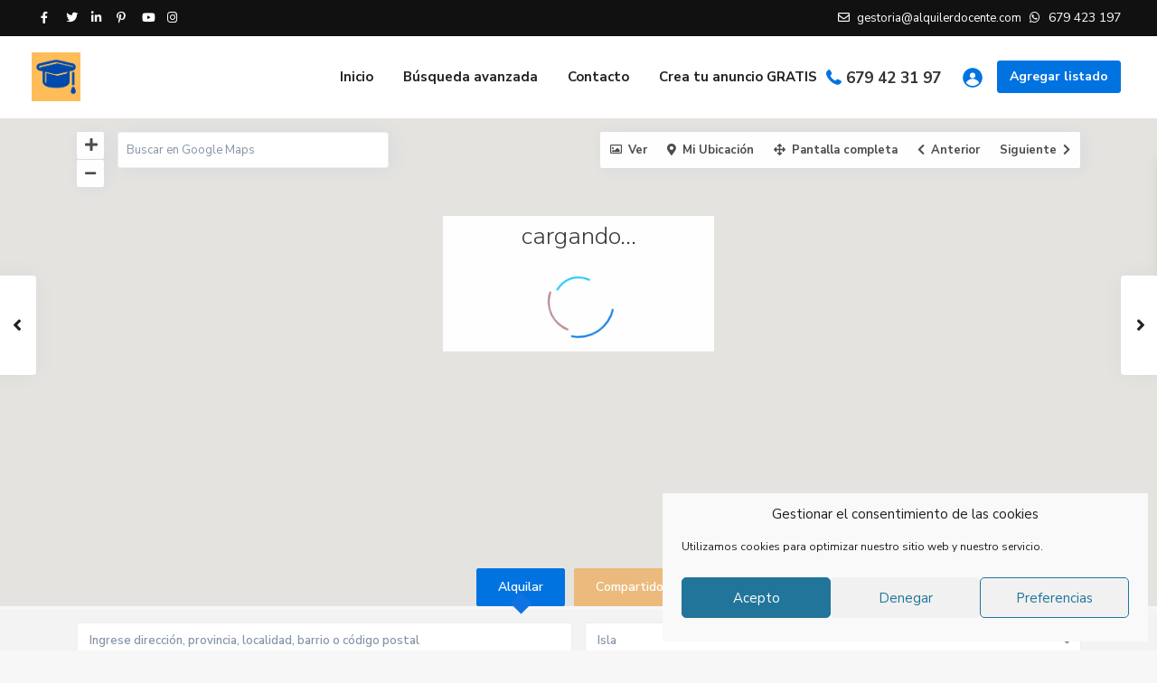

--- FILE ---
content_type: text/html; charset=UTF-8
request_url: https://alquilerdocentecanarias.com/estate_agent/ari1110/
body_size: 53713
content:
<!DOCTYPE html>
<html dir="ltr" lang="es"
	prefix="og: https://ogp.me/ns#" >
<head>
<meta charset="UTF-8" />
<meta name="viewport" content="width=device-width, initial-scale=1,user-scalable=no">
<link rel="pingback" href="https://alquilerdocentecanarias.com/xmlrpc.php" />
<meta name="google-signin-client_id" content="13759604714-0t7p0dh546nvkefuvt58ojmj6dcr82ld.apps.googleusercontent.com">
<meta name="google-signin-scope" content="https://www.googleapis.com/auth/analytics.readonly">
<title>Ariadna G | Alquiler Docente Canarias</title>

		<!-- All in One SEO 4.4.1 - aioseo.com -->
		<meta name="robots" content="max-image-preview:large" />
		<link rel="canonical" href="https://alquilerdocentecanarias.com/estate_agent/ari1110/" />
		<meta name="generator" content="All in One SEO (AIOSEO) 4.4.1" />
		<meta property="og:locale" content="es_ES" />
		<meta property="og:site_name" content="Alquiler Docente Canarias | Alquiler de pisos y casas para profesores en Canarias" />
		<meta property="og:type" content="article" />
		<meta property="og:title" content="Ariadna G | Alquiler Docente Canarias" />
		<meta property="og:url" content="https://alquilerdocentecanarias.com/estate_agent/ari1110/" />
		<meta property="article:published_time" content="2022-02-26T21:37:56+00:00" />
		<meta property="article:modified_time" content="2022-02-26T21:43:31+00:00" />
		<meta property="article:publisher" content="https://www.facebook.com/groups/1381951335341160/" />
		<meta name="twitter:card" content="summary" />
		<meta name="twitter:site" content="@AlquilerDocente" />
		<meta name="twitter:title" content="Ariadna G | Alquiler Docente Canarias" />
		<meta name="twitter:creator" content="@AlquilerDocente" />
		<script type="application/ld+json" class="aioseo-schema">
			{"@context":"https:\/\/schema.org","@graph":[{"@type":"BreadcrumbList","@id":"https:\/\/alquilerdocentecanarias.com\/estate_agent\/ari1110\/#breadcrumblist","itemListElement":[{"@type":"ListItem","@id":"https:\/\/alquilerdocentecanarias.com\/#listItem","position":1,"item":{"@type":"WebPage","@id":"https:\/\/alquilerdocentecanarias.com\/","name":"Inicio","description":"Alquiler de pisos y casas para profesores en Canarias","url":"https:\/\/alquilerdocentecanarias.com\/"},"nextItem":"https:\/\/alquilerdocentecanarias.com\/estate_agent\/ari1110\/#listItem"},{"@type":"ListItem","@id":"https:\/\/alquilerdocentecanarias.com\/estate_agent\/ari1110\/#listItem","position":2,"item":{"@type":"WebPage","@id":"https:\/\/alquilerdocentecanarias.com\/estate_agent\/ari1110\/","name":"Ariadna G","url":"https:\/\/alquilerdocentecanarias.com\/estate_agent\/ari1110\/"},"previousItem":"https:\/\/alquilerdocentecanarias.com\/#listItem"}]},{"@type":"Organization","@id":"https:\/\/alquilerdocentecanarias.com\/#organization","name":"Alquiler Docente","url":"https:\/\/alquilerdocentecanarias.com\/","logo":{"@type":"ImageObject","url":"https:\/\/alquilerdocentecanarias.com\/wp-content\/uploads\/2020\/06\/Alquiler-Docente-TRANS-e1591467083324.png","@id":"https:\/\/alquilerdocentecanarias.com\/#organizationLogo","width":500,"height":500},"image":{"@id":"https:\/\/alquilerdocentecanarias.com\/#organizationLogo"},"sameAs":["https:\/\/www.facebook.com\/groups\/1381951335341160\/","https:\/\/twitter.com\/AlquilerDocente","https:\/\/www.instagram.com\/alquilerdocente\/","https:\/\/www.linkedin.com\/in\/alquiler-docente-9b74481b0\/"],"contactPoint":{"@type":"ContactPoint","telephone":"+34629530225","contactType":"customer support"}},{"@type":"WebPage","@id":"https:\/\/alquilerdocentecanarias.com\/estate_agent\/ari1110\/#webpage","url":"https:\/\/alquilerdocentecanarias.com\/estate_agent\/ari1110\/","name":"Ariadna G | Alquiler Docente Canarias","inLanguage":"es-ES","isPartOf":{"@id":"https:\/\/alquilerdocentecanarias.com\/#website"},"breadcrumb":{"@id":"https:\/\/alquilerdocentecanarias.com\/estate_agent\/ari1110\/#breadcrumblist"},"author":{"@id":"https:\/\/alquilerdocentecanarias.com\/author\/#author"},"creator":{"@id":"https:\/\/alquilerdocentecanarias.com\/author\/#author"},"datePublished":"2022-02-26T21:37:56+00:00","dateModified":"2022-02-26T21:43:31+00:00"},{"@type":"WebSite","@id":"https:\/\/alquilerdocentecanarias.com\/#website","url":"https:\/\/alquilerdocentecanarias.com\/","name":"Alquiler Docente Canarias","description":"Alquiler de pisos y casas para profesores en Canarias","inLanguage":"es-ES","publisher":{"@id":"https:\/\/alquilerdocentecanarias.com\/#organization"}}]}
		</script>
		<!-- All in One SEO -->

<link rel='dns-prefetch' href='//www.google.com' />
<link rel='dns-prefetch' href='//maps-api-ssl.google.com' />
<link rel='dns-prefetch' href='//fonts.googleapis.com' />
<link rel="alternate" type="application/rss+xml" title="Alquiler Docente Canarias &raquo; Feed" href="https://alquilerdocentecanarias.com/feed/" />
<link rel="alternate" type="application/rss+xml" title="Alquiler Docente Canarias &raquo; Feed de los comentarios" href="https://alquilerdocentecanarias.com/comments/feed/" />
<link rel="alternate" type="application/rss+xml" title="Alquiler Docente Canarias &raquo; Comentario Ariadna G del feed" href="https://alquilerdocentecanarias.com/estate_agent/ari1110/feed/" />
<script type="text/javascript">
window._wpemojiSettings = {"baseUrl":"https:\/\/s.w.org\/images\/core\/emoji\/14.0.0\/72x72\/","ext":".png","svgUrl":"https:\/\/s.w.org\/images\/core\/emoji\/14.0.0\/svg\/","svgExt":".svg","source":{"concatemoji":"https:\/\/alquilerdocentecanarias.com\/wp-includes\/js\/wp-emoji-release.min.js?ver=6.2.8"}};
/*! This file is auto-generated */
!function(e,a,t){var n,r,o,i=a.createElement("canvas"),p=i.getContext&&i.getContext("2d");function s(e,t){p.clearRect(0,0,i.width,i.height),p.fillText(e,0,0);e=i.toDataURL();return p.clearRect(0,0,i.width,i.height),p.fillText(t,0,0),e===i.toDataURL()}function c(e){var t=a.createElement("script");t.src=e,t.defer=t.type="text/javascript",a.getElementsByTagName("head")[0].appendChild(t)}for(o=Array("flag","emoji"),t.supports={everything:!0,everythingExceptFlag:!0},r=0;r<o.length;r++)t.supports[o[r]]=function(e){if(p&&p.fillText)switch(p.textBaseline="top",p.font="600 32px Arial",e){case"flag":return s("\ud83c\udff3\ufe0f\u200d\u26a7\ufe0f","\ud83c\udff3\ufe0f\u200b\u26a7\ufe0f")?!1:!s("\ud83c\uddfa\ud83c\uddf3","\ud83c\uddfa\u200b\ud83c\uddf3")&&!s("\ud83c\udff4\udb40\udc67\udb40\udc62\udb40\udc65\udb40\udc6e\udb40\udc67\udb40\udc7f","\ud83c\udff4\u200b\udb40\udc67\u200b\udb40\udc62\u200b\udb40\udc65\u200b\udb40\udc6e\u200b\udb40\udc67\u200b\udb40\udc7f");case"emoji":return!s("\ud83e\udef1\ud83c\udffb\u200d\ud83e\udef2\ud83c\udfff","\ud83e\udef1\ud83c\udffb\u200b\ud83e\udef2\ud83c\udfff")}return!1}(o[r]),t.supports.everything=t.supports.everything&&t.supports[o[r]],"flag"!==o[r]&&(t.supports.everythingExceptFlag=t.supports.everythingExceptFlag&&t.supports[o[r]]);t.supports.everythingExceptFlag=t.supports.everythingExceptFlag&&!t.supports.flag,t.DOMReady=!1,t.readyCallback=function(){t.DOMReady=!0},t.supports.everything||(n=function(){t.readyCallback()},a.addEventListener?(a.addEventListener("DOMContentLoaded",n,!1),e.addEventListener("load",n,!1)):(e.attachEvent("onload",n),a.attachEvent("onreadystatechange",function(){"complete"===a.readyState&&t.readyCallback()})),(e=t.source||{}).concatemoji?c(e.concatemoji):e.wpemoji&&e.twemoji&&(c(e.twemoji),c(e.wpemoji)))}(window,document,window._wpemojiSettings);
</script>
<style type="text/css">
img.wp-smiley,
img.emoji {
	display: inline !important;
	border: none !important;
	box-shadow: none !important;
	height: 1em !important;
	width: 1em !important;
	margin: 0 0.07em !important;
	vertical-align: -0.1em !important;
	background: none !important;
	padding: 0 !important;
}
</style>
	<link rel='stylesheet' id='wp-block-library-css' href='https://alquilerdocentecanarias.com/wp-includes/css/dist/block-library/style.min.css?ver=6.2.8' type='text/css' media='all' />
<link rel='stylesheet' id='residence_latest_items-cgb-style-css-css' href='https://alquilerdocentecanarias.com/wp-content/plugins/residence-gutenberg/dist/blocks.style.build.css?ver=6.2.8' type='text/css' media='all' />
<link rel='stylesheet' id='classic-theme-styles-css' href='https://alquilerdocentecanarias.com/wp-includes/css/classic-themes.min.css?ver=6.2.8' type='text/css' media='all' />
<style id='global-styles-inline-css' type='text/css'>
body{--wp--preset--color--black: #000000;--wp--preset--color--cyan-bluish-gray: #abb8c3;--wp--preset--color--white: #ffffff;--wp--preset--color--pale-pink: #f78da7;--wp--preset--color--vivid-red: #cf2e2e;--wp--preset--color--luminous-vivid-orange: #ff6900;--wp--preset--color--luminous-vivid-amber: #fcb900;--wp--preset--color--light-green-cyan: #7bdcb5;--wp--preset--color--vivid-green-cyan: #00d084;--wp--preset--color--pale-cyan-blue: #8ed1fc;--wp--preset--color--vivid-cyan-blue: #0693e3;--wp--preset--color--vivid-purple: #9b51e0;--wp--preset--gradient--vivid-cyan-blue-to-vivid-purple: linear-gradient(135deg,rgba(6,147,227,1) 0%,rgb(155,81,224) 100%);--wp--preset--gradient--light-green-cyan-to-vivid-green-cyan: linear-gradient(135deg,rgb(122,220,180) 0%,rgb(0,208,130) 100%);--wp--preset--gradient--luminous-vivid-amber-to-luminous-vivid-orange: linear-gradient(135deg,rgba(252,185,0,1) 0%,rgba(255,105,0,1) 100%);--wp--preset--gradient--luminous-vivid-orange-to-vivid-red: linear-gradient(135deg,rgba(255,105,0,1) 0%,rgb(207,46,46) 100%);--wp--preset--gradient--very-light-gray-to-cyan-bluish-gray: linear-gradient(135deg,rgb(238,238,238) 0%,rgb(169,184,195) 100%);--wp--preset--gradient--cool-to-warm-spectrum: linear-gradient(135deg,rgb(74,234,220) 0%,rgb(151,120,209) 20%,rgb(207,42,186) 40%,rgb(238,44,130) 60%,rgb(251,105,98) 80%,rgb(254,248,76) 100%);--wp--preset--gradient--blush-light-purple: linear-gradient(135deg,rgb(255,206,236) 0%,rgb(152,150,240) 100%);--wp--preset--gradient--blush-bordeaux: linear-gradient(135deg,rgb(254,205,165) 0%,rgb(254,45,45) 50%,rgb(107,0,62) 100%);--wp--preset--gradient--luminous-dusk: linear-gradient(135deg,rgb(255,203,112) 0%,rgb(199,81,192) 50%,rgb(65,88,208) 100%);--wp--preset--gradient--pale-ocean: linear-gradient(135deg,rgb(255,245,203) 0%,rgb(182,227,212) 50%,rgb(51,167,181) 100%);--wp--preset--gradient--electric-grass: linear-gradient(135deg,rgb(202,248,128) 0%,rgb(113,206,126) 100%);--wp--preset--gradient--midnight: linear-gradient(135deg,rgb(2,3,129) 0%,rgb(40,116,252) 100%);--wp--preset--duotone--dark-grayscale: url('#wp-duotone-dark-grayscale');--wp--preset--duotone--grayscale: url('#wp-duotone-grayscale');--wp--preset--duotone--purple-yellow: url('#wp-duotone-purple-yellow');--wp--preset--duotone--blue-red: url('#wp-duotone-blue-red');--wp--preset--duotone--midnight: url('#wp-duotone-midnight');--wp--preset--duotone--magenta-yellow: url('#wp-duotone-magenta-yellow');--wp--preset--duotone--purple-green: url('#wp-duotone-purple-green');--wp--preset--duotone--blue-orange: url('#wp-duotone-blue-orange');--wp--preset--font-size--small: 13px;--wp--preset--font-size--medium: 20px;--wp--preset--font-size--large: 36px;--wp--preset--font-size--x-large: 42px;--wp--preset--spacing--20: 0.44rem;--wp--preset--spacing--30: 0.67rem;--wp--preset--spacing--40: 1rem;--wp--preset--spacing--50: 1.5rem;--wp--preset--spacing--60: 2.25rem;--wp--preset--spacing--70: 3.38rem;--wp--preset--spacing--80: 5.06rem;--wp--preset--shadow--natural: 6px 6px 9px rgba(0, 0, 0, 0.2);--wp--preset--shadow--deep: 12px 12px 50px rgba(0, 0, 0, 0.4);--wp--preset--shadow--sharp: 6px 6px 0px rgba(0, 0, 0, 0.2);--wp--preset--shadow--outlined: 6px 6px 0px -3px rgba(255, 255, 255, 1), 6px 6px rgba(0, 0, 0, 1);--wp--preset--shadow--crisp: 6px 6px 0px rgba(0, 0, 0, 1);}:where(.is-layout-flex){gap: 0.5em;}body .is-layout-flow > .alignleft{float: left;margin-inline-start: 0;margin-inline-end: 2em;}body .is-layout-flow > .alignright{float: right;margin-inline-start: 2em;margin-inline-end: 0;}body .is-layout-flow > .aligncenter{margin-left: auto !important;margin-right: auto !important;}body .is-layout-constrained > .alignleft{float: left;margin-inline-start: 0;margin-inline-end: 2em;}body .is-layout-constrained > .alignright{float: right;margin-inline-start: 2em;margin-inline-end: 0;}body .is-layout-constrained > .aligncenter{margin-left: auto !important;margin-right: auto !important;}body .is-layout-constrained > :where(:not(.alignleft):not(.alignright):not(.alignfull)){max-width: var(--wp--style--global--content-size);margin-left: auto !important;margin-right: auto !important;}body .is-layout-constrained > .alignwide{max-width: var(--wp--style--global--wide-size);}body .is-layout-flex{display: flex;}body .is-layout-flex{flex-wrap: wrap;align-items: center;}body .is-layout-flex > *{margin: 0;}:where(.wp-block-columns.is-layout-flex){gap: 2em;}.has-black-color{color: var(--wp--preset--color--black) !important;}.has-cyan-bluish-gray-color{color: var(--wp--preset--color--cyan-bluish-gray) !important;}.has-white-color{color: var(--wp--preset--color--white) !important;}.has-pale-pink-color{color: var(--wp--preset--color--pale-pink) !important;}.has-vivid-red-color{color: var(--wp--preset--color--vivid-red) !important;}.has-luminous-vivid-orange-color{color: var(--wp--preset--color--luminous-vivid-orange) !important;}.has-luminous-vivid-amber-color{color: var(--wp--preset--color--luminous-vivid-amber) !important;}.has-light-green-cyan-color{color: var(--wp--preset--color--light-green-cyan) !important;}.has-vivid-green-cyan-color{color: var(--wp--preset--color--vivid-green-cyan) !important;}.has-pale-cyan-blue-color{color: var(--wp--preset--color--pale-cyan-blue) !important;}.has-vivid-cyan-blue-color{color: var(--wp--preset--color--vivid-cyan-blue) !important;}.has-vivid-purple-color{color: var(--wp--preset--color--vivid-purple) !important;}.has-black-background-color{background-color: var(--wp--preset--color--black) !important;}.has-cyan-bluish-gray-background-color{background-color: var(--wp--preset--color--cyan-bluish-gray) !important;}.has-white-background-color{background-color: var(--wp--preset--color--white) !important;}.has-pale-pink-background-color{background-color: var(--wp--preset--color--pale-pink) !important;}.has-vivid-red-background-color{background-color: var(--wp--preset--color--vivid-red) !important;}.has-luminous-vivid-orange-background-color{background-color: var(--wp--preset--color--luminous-vivid-orange) !important;}.has-luminous-vivid-amber-background-color{background-color: var(--wp--preset--color--luminous-vivid-amber) !important;}.has-light-green-cyan-background-color{background-color: var(--wp--preset--color--light-green-cyan) !important;}.has-vivid-green-cyan-background-color{background-color: var(--wp--preset--color--vivid-green-cyan) !important;}.has-pale-cyan-blue-background-color{background-color: var(--wp--preset--color--pale-cyan-blue) !important;}.has-vivid-cyan-blue-background-color{background-color: var(--wp--preset--color--vivid-cyan-blue) !important;}.has-vivid-purple-background-color{background-color: var(--wp--preset--color--vivid-purple) !important;}.has-black-border-color{border-color: var(--wp--preset--color--black) !important;}.has-cyan-bluish-gray-border-color{border-color: var(--wp--preset--color--cyan-bluish-gray) !important;}.has-white-border-color{border-color: var(--wp--preset--color--white) !important;}.has-pale-pink-border-color{border-color: var(--wp--preset--color--pale-pink) !important;}.has-vivid-red-border-color{border-color: var(--wp--preset--color--vivid-red) !important;}.has-luminous-vivid-orange-border-color{border-color: var(--wp--preset--color--luminous-vivid-orange) !important;}.has-luminous-vivid-amber-border-color{border-color: var(--wp--preset--color--luminous-vivid-amber) !important;}.has-light-green-cyan-border-color{border-color: var(--wp--preset--color--light-green-cyan) !important;}.has-vivid-green-cyan-border-color{border-color: var(--wp--preset--color--vivid-green-cyan) !important;}.has-pale-cyan-blue-border-color{border-color: var(--wp--preset--color--pale-cyan-blue) !important;}.has-vivid-cyan-blue-border-color{border-color: var(--wp--preset--color--vivid-cyan-blue) !important;}.has-vivid-purple-border-color{border-color: var(--wp--preset--color--vivid-purple) !important;}.has-vivid-cyan-blue-to-vivid-purple-gradient-background{background: var(--wp--preset--gradient--vivid-cyan-blue-to-vivid-purple) !important;}.has-light-green-cyan-to-vivid-green-cyan-gradient-background{background: var(--wp--preset--gradient--light-green-cyan-to-vivid-green-cyan) !important;}.has-luminous-vivid-amber-to-luminous-vivid-orange-gradient-background{background: var(--wp--preset--gradient--luminous-vivid-amber-to-luminous-vivid-orange) !important;}.has-luminous-vivid-orange-to-vivid-red-gradient-background{background: var(--wp--preset--gradient--luminous-vivid-orange-to-vivid-red) !important;}.has-very-light-gray-to-cyan-bluish-gray-gradient-background{background: var(--wp--preset--gradient--very-light-gray-to-cyan-bluish-gray) !important;}.has-cool-to-warm-spectrum-gradient-background{background: var(--wp--preset--gradient--cool-to-warm-spectrum) !important;}.has-blush-light-purple-gradient-background{background: var(--wp--preset--gradient--blush-light-purple) !important;}.has-blush-bordeaux-gradient-background{background: var(--wp--preset--gradient--blush-bordeaux) !important;}.has-luminous-dusk-gradient-background{background: var(--wp--preset--gradient--luminous-dusk) !important;}.has-pale-ocean-gradient-background{background: var(--wp--preset--gradient--pale-ocean) !important;}.has-electric-grass-gradient-background{background: var(--wp--preset--gradient--electric-grass) !important;}.has-midnight-gradient-background{background: var(--wp--preset--gradient--midnight) !important;}.has-small-font-size{font-size: var(--wp--preset--font-size--small) !important;}.has-medium-font-size{font-size: var(--wp--preset--font-size--medium) !important;}.has-large-font-size{font-size: var(--wp--preset--font-size--large) !important;}.has-x-large-font-size{font-size: var(--wp--preset--font-size--x-large) !important;}
.wp-block-navigation a:where(:not(.wp-element-button)){color: inherit;}
:where(.wp-block-columns.is-layout-flex){gap: 2em;}
.wp-block-pullquote{font-size: 1.5em;line-height: 1.6;}
</style>
<link rel='stylesheet' id='cmplz-general-css' href='https://alquilerdocentecanarias.com/wp-content/plugins/complianz-gdpr/assets/css/cookieblocker.min.css?ver=6.5.2' type='text/css' media='all' />
<link rel='stylesheet' id='bootstrap.min-css' href='https://alquilerdocentecanarias.com/wp-content/themes/wpresidence/css/bootstrap.min.css?ver=4.4' type='text/css' media='all' />
<link rel='stylesheet' id='bootstrap-theme.min-css' href='https://alquilerdocentecanarias.com/wp-content/themes/wpresidence/css/bootstrap-theme.min.css?ver=4.4' type='text/css' media='all' />
<link rel='stylesheet' id='wpestate_style-css' href='https://alquilerdocentecanarias.com/wp-content/themes/wpresidence/style.min.css?ver=4.4' type='text/css' media='all' />
<style id='wpestate_style-inline-css' type='text/css'>

        body::after{
            position:absolute;
            width:0;
            height:0;
            overflow:hidden;
            z-index:-1; // hide images
            content:url();   // load images
            }
        }
</style>
<link rel='stylesheet' id='wpestate_media-css' href='https://alquilerdocentecanarias.com/wp-content/themes/wpresidence/css/my_media.min.css?ver=4.4' type='text/css' media='all' />
<link rel='stylesheet' id='wpestate-nunito-css' href='https://fonts.googleapis.com/css?family=Nunito+Sans%3A300%2C400%2C600%2C700%2C800%2C900&#038;subset=latin%2Clatin-ext&#038;ver=6.2.8' type='text/css' media='all' />
<link rel='stylesheet' id='font-awesome-5.min-css' href='https://alquilerdocentecanarias.com/wp-content/themes/wpresidence/css/fontawesome/css/all.css?ver=6.2.8' type='text/css' media='all' />
<link rel='stylesheet' id='fontello-css' href='https://alquilerdocentecanarias.com/wp-content/themes/wpresidence/css/fontello.min.css?ver=6.2.8' type='text/css' media='all' />
<link rel='stylesheet' id='jquery.ui.theme-css' href='https://alquilerdocentecanarias.com/wp-content/themes/wpresidence/css/jquery-ui.min.css?ver=6.2.8' type='text/css' media='all' />
<link rel='stylesheet' id='bsf-Defaults-css' href='https://alquilerdocentecanarias.com/wp-content/uploads/smile_fonts/Defaults/Defaults.css?ver=3.19.9' type='text/css' media='all' />
<script type='text/javascript' src='https://alquilerdocentecanarias.com/wp-includes/js/jquery/jquery.min.js?ver=3.6.4' id='jquery-core-js'></script>
<script type='text/javascript' src='https://alquilerdocentecanarias.com/wp-includes/js/jquery/jquery-migrate.min.js?ver=3.4.0' id='jquery-migrate-js'></script>
<script type='text/javascript' src='https://alquilerdocentecanarias.com/wp-content/themes/wpresidence/js/modernizr.custom.62456.js?ver=4.4' id='modernizr.custom.62456-js'></script>
<link rel="https://api.w.org/" href="https://alquilerdocentecanarias.com/wp-json/" /><link rel="EditURI" type="application/rsd+xml" title="RSD" href="https://alquilerdocentecanarias.com/xmlrpc.php?rsd" />
<link rel="wlwmanifest" type="application/wlwmanifest+xml" href="https://alquilerdocentecanarias.com/wp-includes/wlwmanifest.xml" />
<meta name="generator" content="WordPress 6.2.8" />
<link rel='shortlink' href='https://alquilerdocentecanarias.com/?p=45095' />
<link rel="alternate" type="application/json+oembed" href="https://alquilerdocentecanarias.com/wp-json/oembed/1.0/embed?url=https%3A%2F%2Falquilerdocentecanarias.com%2Festate_agent%2Fari1110%2F" />
<link rel="alternate" type="text/xml+oembed" href="https://alquilerdocentecanarias.com/wp-json/oembed/1.0/embed?url=https%3A%2F%2Falquilerdocentecanarias.com%2Festate_agent%2Fari1110%2F&#038;format=xml" />
<style>.cmplz-hidden{display:none!important;}</style><style type='text/css'>.top_bar_wrapper{background-color:#111111;}.top_bar,.top_bar a{color:#ffffff;}#search_wrapper {top: 76%;}.adv3-holder{background-color: #062750a8;} #search_wrapper.with_search_form_float #search_wrapper_color{background-color: #062750;}#search_wrapper {background:transparent;}.search_wr_5 h3,#search_wrapper.with_search_form_float,#search_wrapper.with_search_form_float #amount,#search_wrapper.with_search_form_float .adv_extended_options_text i,#search_wrapper.with_search_form_float .adv_extended_options_text,#search_wrapper.with_search_form_float .extended_search_checker label,#search_wrapper.with_search_form_float .adv_search_slider label,#search_wrapper.with_search_form_float .adv_extended_options_text{color: #ffffff;}#search_wrapper.with_search_form_float #search_wrapper #amount,#search_wrapper.with_search_form_float .adv_search_slider #amount,#search_wrapper.with_search_form_float .adv6-holder .adv_search_slider p label,#search_wrapper.with_search_form_float .adv6-holder .adv_search_slider p span,#search_wrapper.with_search_form_float #amount_wd {color: #ffffff!important;}#search_wrapper.with_search_form_float #search_wrapper_color{opacity: 0.4;}#primary .widget-container.featured_sidebar{padding:0px;}</style><meta name="generator" content="Elementor 3.14.1; features: a11y_improvements, additional_custom_breakpoints; settings: css_print_method-external, google_font-enabled, font_display-auto">
<meta name="generator" content="Powered by WPBakery Page Builder - drag and drop page builder for WordPress."/>
<script type="text/plain" data-service="general" data-category="marketing" async data-cmplz-src="https://pagead2.googlesyndication.com/pagead/js/adsbygoogle.js?client=ca-pub-1028112354415751"
     crossorigin="anonymous"></script><link rel="icon" href="https://alquilerdocentecanarias.com/wp-content/uploads/2020/06/Alquiler-Docente-Favicon-36x36.png" sizes="32x32" />
<link rel="icon" href="https://alquilerdocentecanarias.com/wp-content/uploads/2020/06/Alquiler-Docente-Favicon-300x300.png" sizes="192x192" />
<link rel="apple-touch-icon" href="https://alquilerdocentecanarias.com/wp-content/uploads/2020/06/Alquiler-Docente-Favicon-300x300.png" />
<meta name="msapplication-TileImage" content="https://alquilerdocentecanarias.com/wp-content/uploads/2020/06/Alquiler-Docente-Favicon-300x300.png" />
<noscript><style> .wpb_animate_when_almost_visible { opacity: 1; }</style></noscript></head>

<body data-cmplz=1 class="estate_agent-template-default single single-estate_agent postid-45095 using-wpresidence-template  has_top_bar  wpb-js-composer js-comp-ver-6.8.0 vc_responsive elementor-default elementor-kit-21">


<svg xmlns="http://www.w3.org/2000/svg" viewBox="0 0 0 0" width="0" height="0" focusable="false" role="none" style="visibility: hidden; position: absolute; left: -9999px; overflow: hidden;" ><defs><filter id="wp-duotone-dark-grayscale"><feColorMatrix color-interpolation-filters="sRGB" type="matrix" values=" .299 .587 .114 0 0 .299 .587 .114 0 0 .299 .587 .114 0 0 .299 .587 .114 0 0 " /><feComponentTransfer color-interpolation-filters="sRGB" ><feFuncR type="table" tableValues="0 0.49803921568627" /><feFuncG type="table" tableValues="0 0.49803921568627" /><feFuncB type="table" tableValues="0 0.49803921568627" /><feFuncA type="table" tableValues="1 1" /></feComponentTransfer><feComposite in2="SourceGraphic" operator="in" /></filter></defs></svg><svg xmlns="http://www.w3.org/2000/svg" viewBox="0 0 0 0" width="0" height="0" focusable="false" role="none" style="visibility: hidden; position: absolute; left: -9999px; overflow: hidden;" ><defs><filter id="wp-duotone-grayscale"><feColorMatrix color-interpolation-filters="sRGB" type="matrix" values=" .299 .587 .114 0 0 .299 .587 .114 0 0 .299 .587 .114 0 0 .299 .587 .114 0 0 " /><feComponentTransfer color-interpolation-filters="sRGB" ><feFuncR type="table" tableValues="0 1" /><feFuncG type="table" tableValues="0 1" /><feFuncB type="table" tableValues="0 1" /><feFuncA type="table" tableValues="1 1" /></feComponentTransfer><feComposite in2="SourceGraphic" operator="in" /></filter></defs></svg><svg xmlns="http://www.w3.org/2000/svg" viewBox="0 0 0 0" width="0" height="0" focusable="false" role="none" style="visibility: hidden; position: absolute; left: -9999px; overflow: hidden;" ><defs><filter id="wp-duotone-purple-yellow"><feColorMatrix color-interpolation-filters="sRGB" type="matrix" values=" .299 .587 .114 0 0 .299 .587 .114 0 0 .299 .587 .114 0 0 .299 .587 .114 0 0 " /><feComponentTransfer color-interpolation-filters="sRGB" ><feFuncR type="table" tableValues="0.54901960784314 0.98823529411765" /><feFuncG type="table" tableValues="0 1" /><feFuncB type="table" tableValues="0.71764705882353 0.25490196078431" /><feFuncA type="table" tableValues="1 1" /></feComponentTransfer><feComposite in2="SourceGraphic" operator="in" /></filter></defs></svg><svg xmlns="http://www.w3.org/2000/svg" viewBox="0 0 0 0" width="0" height="0" focusable="false" role="none" style="visibility: hidden; position: absolute; left: -9999px; overflow: hidden;" ><defs><filter id="wp-duotone-blue-red"><feColorMatrix color-interpolation-filters="sRGB" type="matrix" values=" .299 .587 .114 0 0 .299 .587 .114 0 0 .299 .587 .114 0 0 .299 .587 .114 0 0 " /><feComponentTransfer color-interpolation-filters="sRGB" ><feFuncR type="table" tableValues="0 1" /><feFuncG type="table" tableValues="0 0.27843137254902" /><feFuncB type="table" tableValues="0.5921568627451 0.27843137254902" /><feFuncA type="table" tableValues="1 1" /></feComponentTransfer><feComposite in2="SourceGraphic" operator="in" /></filter></defs></svg><svg xmlns="http://www.w3.org/2000/svg" viewBox="0 0 0 0" width="0" height="0" focusable="false" role="none" style="visibility: hidden; position: absolute; left: -9999px; overflow: hidden;" ><defs><filter id="wp-duotone-midnight"><feColorMatrix color-interpolation-filters="sRGB" type="matrix" values=" .299 .587 .114 0 0 .299 .587 .114 0 0 .299 .587 .114 0 0 .299 .587 .114 0 0 " /><feComponentTransfer color-interpolation-filters="sRGB" ><feFuncR type="table" tableValues="0 0" /><feFuncG type="table" tableValues="0 0.64705882352941" /><feFuncB type="table" tableValues="0 1" /><feFuncA type="table" tableValues="1 1" /></feComponentTransfer><feComposite in2="SourceGraphic" operator="in" /></filter></defs></svg><svg xmlns="http://www.w3.org/2000/svg" viewBox="0 0 0 0" width="0" height="0" focusable="false" role="none" style="visibility: hidden; position: absolute; left: -9999px; overflow: hidden;" ><defs><filter id="wp-duotone-magenta-yellow"><feColorMatrix color-interpolation-filters="sRGB" type="matrix" values=" .299 .587 .114 0 0 .299 .587 .114 0 0 .299 .587 .114 0 0 .299 .587 .114 0 0 " /><feComponentTransfer color-interpolation-filters="sRGB" ><feFuncR type="table" tableValues="0.78039215686275 1" /><feFuncG type="table" tableValues="0 0.94901960784314" /><feFuncB type="table" tableValues="0.35294117647059 0.47058823529412" /><feFuncA type="table" tableValues="1 1" /></feComponentTransfer><feComposite in2="SourceGraphic" operator="in" /></filter></defs></svg><svg xmlns="http://www.w3.org/2000/svg" viewBox="0 0 0 0" width="0" height="0" focusable="false" role="none" style="visibility: hidden; position: absolute; left: -9999px; overflow: hidden;" ><defs><filter id="wp-duotone-purple-green"><feColorMatrix color-interpolation-filters="sRGB" type="matrix" values=" .299 .587 .114 0 0 .299 .587 .114 0 0 .299 .587 .114 0 0 .299 .587 .114 0 0 " /><feComponentTransfer color-interpolation-filters="sRGB" ><feFuncR type="table" tableValues="0.65098039215686 0.40392156862745" /><feFuncG type="table" tableValues="0 1" /><feFuncB type="table" tableValues="0.44705882352941 0.4" /><feFuncA type="table" tableValues="1 1" /></feComponentTransfer><feComposite in2="SourceGraphic" operator="in" /></filter></defs></svg><svg xmlns="http://www.w3.org/2000/svg" viewBox="0 0 0 0" width="0" height="0" focusable="false" role="none" style="visibility: hidden; position: absolute; left: -9999px; overflow: hidden;" ><defs><filter id="wp-duotone-blue-orange"><feColorMatrix color-interpolation-filters="sRGB" type="matrix" values=" .299 .587 .114 0 0 .299 .587 .114 0 0 .299 .587 .114 0 0 .299 .587 .114 0 0 " /><feComponentTransfer color-interpolation-filters="sRGB" ><feFuncR type="table" tableValues="0.098039215686275 1" /><feFuncG type="table" tableValues="0 0.66274509803922" /><feFuncB type="table" tableValues="0.84705882352941 0.41960784313725" /><feFuncA type="table" tableValues="1 1" /></feComponentTransfer><feComposite in2="SourceGraphic" operator="in" /></filter></defs></svg>
<div class="mobilewrapper" id="mobilewrapper_links">
    <div class="snap-drawers">
        <!-- Left Sidebar-->
        <div class="snap-drawer snap-drawer-left">
            <div class="mobilemenu-close"><i class="fas fa-times"></i></div>
            <ul id="menu-main-menu" class="mobilex-menu"><li id="menu-item-47877" class="menu-item menu-item-type-custom menu-item-object-custom menu-item-home menu-item-47877"><a href="https://alquilerdocentecanarias.com/">Inicio</a></li>
<li id="menu-item-29129" class="menu-item menu-item-type-post_type menu-item-object-page menu-item-29129"><a href="https://alquilerdocentecanarias.com/advanced-search/">Búsqueda avanzada</a></li>
<li id="menu-item-29130" class="menu-item menu-item-type-post_type menu-item-object-page menu-item-29130"><a href="https://alquilerdocentecanarias.com/contact-us/">Contacto</a></li>
<li id="menu-item-29135" class="menu-item menu-item-type-post_type menu-item-object-page menu-item-29135"><a href="https://alquilerdocentecanarias.com/contacto-arrendatarios/">Crea tu anuncio GRATIS</a></li>
</ul>        </div>
    </div>
</div>


<div class="mobilewrapper-user" id="mobilewrapperuser">
    <div class="snap-drawers">
        <!-- Left Sidebar-->
        <div class="snap-drawer snap-drawer-right">
            <div class="mobilemenu-close-user"><i class="fas fa-times"></i></div>
      
            
                
                        <div class="login_sidebar">
                            <h3  id="login-div-title-mobile">Iniciar sesión</h3>
                            <div class="login_form" id="login-div_mobile">
                                <div class="loginalert" id="login_message_area_mobile" > </div>

                                <input type="text" class="form-control" name="log" id="login_user_mobile" autofocus placeholder="Nombre de usuario"/>
                                <div class="password_holder"><input type="password" class="form-control" name="pwd" id="login_pwd_mobile" placeholder="Contraseña"/>
                                    <i class=" far fa-eye-slash show_hide_password"></i>
                                </div>
                                <input type="hidden" name="loginpop" id="loginpop_wd_mobile" value="0">
                                <input type="hidden" id="security-login-mobile" name="security-login-mobile" value="eb20bb666e-1769235666">
     
                                <button class="wpresidence_button" id="wp-login-but-mobile">Iniciar sesión</button>
                                <div class="login-links">
                                    <a href="#" id="widget_register_mobile">¿Necesita una cuenta? Regístrese aquí!</a>
                                    <a href="#" id="forgot_pass_mobile">¿Se te olvidó tu contraseña?</a>
                                                                    </div>    
                           </div>

                            <h3   id="register-div-title-mobile">Registrarse</h3>
                            <div class="login_form" id="register-div-mobile">

                                <div class="loginalert" id="register_message_area_mobile" ></div>
                                <input type="text" name="user_login_register" id="user_login_register_mobile" class="form-control" autofocus  placeholder="Nombre de usuario"/>
                                <input type="email" name="user_email_register" id="user_email_register_mobile" class="form-control" placeholder="Email"  />

                                <div class="password_holder"><input type="password" name="user_password" id="user_password_mobile" class="form-control" placeholder="Contraseña"/> <i class=" far fa-eye-slash show_hide_password"></i>
                        </div>
                                    <div class="password_holder"><input type="password" name="user_password_retype" id="user_password_mobile_retype" class="form-control" placeholder="Vuelva a escribir la contraseña"  /> <i class=" far fa-eye-slash show_hide_password"></i>
                        </div>
                                                                    
                                <select id="new_user_type_mobile" name="new_user_type_mobile" class="form-control" ><option value="0">Seleccionar tipo de usuario</option><option value="1">Usuario</option><option value="2">Arrendador</option></select>                               
                                

                                <input type="checkbox" name="terms" id="user_terms_register_mobile" />
                                <label id="user_terms_register_mobile_label" for="user_terms_register_mobile">Estoy de acuerdo con <a href="https://alquilerdocentecanarias.com/terms-and-coditions/ " target="_blank" id="user_terms_register_mobile_link">términos y condiciones</a> </label>
                                
                                <div id="mobile_register_menu"  style="float:left;transform:scale(0.75);-webkit-transform:scale(0.75);transform-origin:0 0;-webkit-transform-origin:0 0;"></div>                                
                                
                                   
                                <input type="hidden" id="security-register-mobile" name="security-register-mobile" value="6e430a11a4-1769235666">
      
                                <button class="wpresidence_button" id="wp-submit-register_mobile" >Registrarse</button>
                                <div class="login-links">
                                    <a href="#" id="widget_login_mobile">Atrás para iniciar sesión</a>                       
                                </div>   
                            </div>

                            <h3  id="forgot-div-title-mobile">Restablecer contraseña</h3>
                            <div class="login_form" id="forgot-pass-div-mobile">
                                <div class="loginalert" id="forgot_pass_area_mobile"></div>
                                <div class="loginrow">
                                    <input type="email" class="form-control" name="forgot_email" id="forgot_email_mobile" autofocus placeholder="Ingresar Email" size="20" />
                                </div>
                                <input type="hidden" id="security-forgot-mobile" name="security-forgot-mobile" value="b22c2c7bc2" /><input type="hidden" name="_wp_http_referer" value="/estate_agent/ari1110/" />   
                                <input type="hidden" id="postid-mobile" value="">    
                                <button class="wpresidence_button" id="wp-forgot-but-mobile" name="forgot" >Restablecer contraseña</button>
                                <div class="login-links shortlog">
                                <a href="#" id="return_login_mobile">Volver al inicio de sesión</a>
                                </div>
                            </div>


                        </div>
                   
                                
        </div>
    </div>
</div>
<div class="website-wrapper" id="all_wrapper" >
  <div class="container main_wrapper  wide  has_header_type1   topbar_transparent   contentheader_center  cheader_center ">

      <div class="master_header   wide   topbar_transparent   full_width_header ">
        

<div class="top_bar_wrapper topbar_show_mobile_yes">
    <div class="top_bar">      
                
                            <div class="left-top-widet">
                    <ul class="xoxo">
                        <li id="social_widget_top-1" class="widget-container social_sidebar"><div class="social_sidebar_internal"><a href="https://www.facebook.com/groups/1381951335341160/" target="_blank"><i class="fab fa-facebook-f"></i></a><a href="https://twitter.com/AlquilerDocente" target="_blank"><i class="fab fa-twitter"></i></a><a href="https://www.linkedin.com/in/alquiler-docente-9b74481b0/" target="_blank"><i class="fab fa-linkedin-in"></i></a><a href="https://www.pinterest.es/AlquilerDocente/" target="_blank"><i class="fab fa-pinterest-p"></i></a><a href="https://www.youtube.com/channel/UC1bpj691WBBIkQYb79L1nQg" target="_blank"><i class="fab fa-youtube"></i></a><a href="https://www.instagram.com/alquilerdocente/" target="_blank"><i class="fab fa-instagram"></i></a></div></li>                    </ul>    
                </div> 
            
                            <div class="right-top-widet">
                    <ul class="xoxo">
                        <li id="custom_html-1" class="widget_text widget-container widget_custom_html"><div class="textwidget custom-html-widget"><i class="far fa-envelope"></i> gestoria@alquilerdocente.com   <i class="fab fa-whatsapp"></i> <a href="https://api.whatsapp.com/send?phone=34679423197">679 423 197</a></div></li>                    </ul>
                </div> 
                    
        
    </div>    
</div><div class="mobile_header mobile_header_sticky_no">
    <div class="mobile-trigger"><i class="fas fa-bars"></i></div>
    <div class="mobile-logo">
        <a href="https://alquilerdocentecanarias.com">
        <img src="https://alquilerdocentecanarias.com/wp-content/uploads/2020/06/Alquiler-Docente-TRANS-e1591467083324.png" class="img-responsive retina_ready " alt="imagen"/>        </a>
    </div>  
    
            <div class="mobile-trigger-user">
            <i class="fas fa-user-circle"></i>           
        </div>
    </div>

        <div class="header_wrapper   header_type1 header_center hover_type_1 header_alignment_text_left  ">
            
            <div class="header_wrapper_inside   full_width_header "
                 data-logo="https://alquilerdocentecanarias.com/wp-content/uploads/2020/06/Alquiler-Docente-Logo.png"
                 data-sticky-logo="https://alquilerdocentecanarias.com/wp-content/uploads/2020/06/Alquiler-Docente-adhesivo.png">

                <div class="logo" >
            <a href="https://alquilerdocentecanarias.com"><img id="logo_image" style="margin-top:0px;" src="https://alquilerdocentecanarias.com/wp-content/uploads/2020/06/Alquiler-Docente-Logo.png" class="img-responsive retina_ready" alt="logo de la empresa"/></a></div>   
    <div class="user_menu user_not_loged" id="user_menu_u">   
                
            <a class="menu_user_tools dropdown" id="user_menu_trigger" data-toggle="dropdown">  
                <a class="navicon-button nav-notlog x">
                    <div class="navicon"></div>
                </a>
                        <a href="https://alquilerdocentecanarias.com/property-submit-front/" class=" submit_listing">Agregar listado</a>
               
            <div class="submit_action">
                <svg xmlns="http://www.w3.org/2000/svg" xmlns:xlink="http://www.w3.org/1999/xlink" version="1.1" x="0px" y="0px" viewBox="0 0 100 125" enable-background="new 0 0 100 100" xml:space="preserve"><g><path d="M50,5C25.2,5,5,25.1,5,50s20.2,45,45,45s45-20.1,45-45S74.8,5,50,5z M50,26.5c7.2,0,13.1,5.9,13.1,13.1   c0,7.2-5.9,13.1-13.1,13.1s-13.1-5.9-13.1-13.1C36.9,32.4,42.8,26.5,50,26.5z M50,87.9c-12.2,0-23.1-5.8-30.1-14.8   c5.7-10.7,17.1-18,30.1-18s24.4,7.3,30.1,18C73.2,82.1,62.2,87.9,50,87.9z"/></g></svg>
            </div>
        
        <div class="header_phone">
            <svg xmlns="http://www.w3.org/2000/svg" xmlns:xlink="http://www.w3.org/1999/xlink" xml:space="preserve" version="1.1" style="shape-rendering:geometricPrecision;text-rendering:geometricPrecision;image-rendering:optimizeQuality;" viewBox="0 0 295.64 369.5375" x="0px" y="0px" fill-rule="evenodd" clip-rule="evenodd"><defs></defs><g><path class="fil0" d="M231.99 189.12c18.12,10.07 36.25,20.14 54.37,30.21 7.8,4.33 11.22,13.52 8.15,21.9 -15.59,42.59 -61.25,65.07 -104.21,49.39 -87.97,-32.11 -153.18,-97.32 -185.29,-185.29 -15.68,-42.96 6.8,-88.62 49.39,-104.21 8.38,-3.07 17.57,0.35 21.91,8.15 10.06,18.12 20.13,36.25 30.2,54.37 4.72,8.5 3.61,18.59 -2.85,25.85 -8.46,9.52 -16.92,19.04 -25.38,28.55 18.06,43.98 55.33,81.25 99.31,99.31 9.51,-8.46 19.03,-16.92 28.55,-25.38 7.27,-6.46 17.35,-7.57 25.85,-2.85z"/></g></svg>
            <a href="tel:679 42 31 97" >679 42 31 97</a>
        </div>    </div>   
   
                  
 
        
        

        
                    <nav id="access">
                        <div class="menu-principal-container"><ul id="menu-principal" class="menu"><li id="menu-item-47877" class="menu-item menu-item-type-custom menu-item-object-custom menu-item-home no-megamenu   "><a class="menu-item-link"  href="https://alquilerdocentecanarias.com/">Inicio</a></li>
<li id="menu-item-29129" class="menu-item menu-item-type-post_type menu-item-object-page no-megamenu   "><a class="menu-item-link"  href="https://alquilerdocentecanarias.com/advanced-search/">Búsqueda avanzada</a></li>
<li id="menu-item-29130" class="menu-item menu-item-type-post_type menu-item-object-page no-megamenu   "><a class="menu-item-link"  href="https://alquilerdocentecanarias.com/contact-us/">Contacto</a></li>
<li id="menu-item-29135" class="menu-item menu-item-type-post_type menu-item-object-page no-megamenu   "><a class="menu-item-link"  href="https://alquilerdocentecanarias.com/contacto-arrendatarios/">Crea tu anuncio GRATIS</a></li>
</ul></div>                    </nav><!-- #access -->
                
            </div>
                    </div>

     </div>
   


<div class="header_media  mobile_header_media_sticky_no header_mediatype_ with_search_6 header_media_non_elementor">
    <!-- Google Map -->



<div id="gmap_wrapper"  class="" data-post_id="45095" data-cur_lat="" data-cur_long="" style="height:540px"  >
    
        
    <div id="googleMap" class="" style="height:540px">   
    </div>    

    <div class="tooltip"> click para habilitar zoom</div>

    <div id="gmap-loading">cargando... 
       <div class="new_prelader"></div>
    </div>


    <div id="gmap-noresult">
       No hemos encontrado ningún resultado    </div>


    <div class="gmap-controls  ">
     <div id="openmap"><i class="fas fa-angle-down"></i>abrir mapa</div>    <div id="gmap-control">
        <span  id="map-view"><i class="far fa-image"></i>Ver</span>
            <span id="map-view-roadmap"     class="map-type">Hoja de ruta</span>
            <span id="map-view-satellite"   class="map-type">Satélite</span>
            <span id="map-view-hybrid"      class="map-type">Híbrido</span>
            <span id="map-view-terrain"     class="map-type">Terreno</span>
        <span  id="geolocation-button"><i class="fas fa-map-marker-alt"></i>Mi Ubicación</span>
        <span  id="gmap-full" ><i class="fas fa-arrows-alt"></i>Pantalla completa</span>
                <span  id="gmap-prev"><i class="fas fa-chevron-left"></i>Anterior</span>
            <span  id="gmap-next" >Siguiente<i class="fas fa-chevron-right"></i></span>

        </div>

    <input type="text" id="google-default-search" name="google-default-search" placeholder="Buscar en Google Maps" value="" class="advanced_select  form-control"> 

    <div id="gmapzoomplus"><i class="fas fa-plus"></i> </div>
    <div id="gmapzoomminus"><i class="fas fa-minus"></i></div>

    
    </div>
 

</div>    
<!-- END Google Map --> 

    </div>


    
    <div class="search_wrapper search_wr_6     with_search_on_end  without_search_form_float " id="search_wrapper"  data-postid="45095">

      <div id="search_wrapper_color"></div><div class="adv-search-1  adv_extended_class" id="adv-search-6" >
        
        <div class="adv6-holder">
            <div role="tabpanel" class="adv_search_tab wpestate_search_tab_align_center" id="tab_prpg_adv6"><div class="nav nav-tabs" role="tablist"><div class="adv_search_tab_item active alquilar" data-term="alquilar" data-termid="134" data-tax="property_action_category">
                        <a href="#alquilarmainform" aria-controls="alquilarmainform" role="tab" class="adv6_tab_head" data-toggle="tab">Alquilar</a>
                        </div><div class="adv_search_tab_item  compartido" data-term="compartido" data-termid="135" data-tax="property_action_category">
                        <a href="#compartidomainform" aria-controls="compartidomainform" role="tab" class="adv6_tab_head" data-toggle="tab">Compartido</a>
                        </div></div><div class="tab-content"><div role="tabpanel" class="tab-pane  active" id="alquilarmainform"><form serch5 role="search" method="get" action="https://alquilerdocentecanarias.com/advanced-search/" ><input type="hidden" name="filter_search_action[]" value="alquilar" ><input type="hidden" name="adv6_search_tab" value="alquilar">
                                    <input type="hidden" name="term_id" class="term_id_class" value="134">
                                    <input type="hidden" name="term_counter" class="term_counter" value="0">

                                    <div class="col-md-6 wpestate_location"><input type="text" id="adv_location_0" class="form-control adv_locations_search" name="adv_location"  placeholder="Ingrese dirección, provincia, localidad, barrio o código postal" value=""><script type="text/javascript">
                       //<![CDATA[
                       jQuery(document).ready(function(){
                            var availableTags = ["Frontera","Valverde","La Oliva","Pájara","Ingenio","La Aldea de San Nicolás","Santa Lucía de Tirajana","Teror","Mogán","San Bartolomé de Tirajana","El Paso","San Andrés y Sauces","Punta Gorda","Puerto Naos","Los Cancajos","Barlovento","El Cotillo","Corralejo","Costa Calma","Puerto Rico","Tafira","Tamaraceite","Valleseco","Tejeda","Firga","Haría","San Bartolomé","Teguise","Tías","Tinajo","Yaiza","Puerto del Carmen","Orzola","Playa Blanca","La Graciosa","Arico","El Rosario","El Sauzal","Fasnia","Guía de Isora","La Orotava","San Cristóbal de La Laguna","San Juan de La Rambla","San Miguel de Abona","Santiago del Teide","Tegueste","Punta del Hidalgo","Taganana","Abades","Granadilla","Argana Alta","Playa Honda","Mozaga","Arrieta","Puntallana","Carrizal","Médano","Alajeró","Chío","Los Silos","Taurito","La Matanza de Acentejo","Tahiche","Porís de Abona","Tenerife","Playa San Juan","Los Abrigos","Chayofa","Lajares","Teseguite","Tarajalejo","costa del silencio","Pozo Izquierdo","Costa Adeje","Máguez","Lomo Quiebre","Caleta de Caballo","Fraile","El Mojón","Costa Teguise","El Goro","La Lajita","San Isidro","Fuerteventura","Alcalá","San Juan Perales","Playa de la Américas","Lanzarote","La Caleta","Valle de San Lorenzo","Las Galletas","Puerto Santiago","La Herradura","Ye","San Miguel","Playa Quemada","Puerto de Santiago","Palm-Mar","Las Playitas","Arguineguin","Guargacho","Juan Grande","La Camella","Málaga","El Puertillo","Playa la Arena","Buzanada","Tamaimo","Taco","Lomo Espino","Guarazoca","Fuentes de Andalucía","La Fajana","Puerto Calero","Villaverde","El Burrero","Guía","Buenavista del Norte","La Jaca","Cádiz","Casas Nuevas","Punta Mujeres","Añaza","Macher","El Corcho","Tenoya","35110","La Quinta","La Restinga","Tejina","Timijiraque","Bahía Feliz","Orilla Baja","El Tablado","Acantilados de Los Gigantes","Playa Santiago, Alajeró","El Cuchillo","Playa del Ingles","Alcaudete","Tres Palmas","Los Sauces","Cruz de Pineda","Tindaya","Vallehermoso","Almerimar","Puerto Del Rosario (Fuerteventura)","Laguna de Santiago","Tabaiba","Llanos De Aridane","Vega de San Mateo","El Hierro","La Santa","El Matorral","Los Llanillos","Ribadeo","Almeria","Cho","La Cala de Mijas","Los LLanos de la Concepción","Las Eras","Las Zocas","Playa del Águila","Guatiza","Cabra","Garachico","San Marcial de Rubicón","Tao","Aguadulce","Puerto Rico de Gran Canaria","Tetir Puerto del Rosario","Andújar","La Garita","Carreteria","Vejer de la Frontera","TETIR","La Perdoma","Bajamar, San Cristobal de la Laguna","La Costa-TINAJO","Playa Santiago","El Tanque","Patalavaca-Argineguin","Aldea Blanca","El Rio","Playa de la Calera","Barranco de las Lajas","Valle Jiménez","Punta del Hidalgo. San Cristobal de La Laguna","Puerto Lajas","Fuencaliente de la Palma","Becerril de Guía","Estepona","Giniginamar","Huelva","El Agujero","Playa de Santiago","PLAYA DE ARINGA. LAS PALMAS","PTO DEL ROSARIO","La Laguna Tenerife","Cogollos de la Vega","LAS PLAYITAS. TUINEJE","Arico Viejo","Triquivijate","Charco Azul","Cambalud","ARAFO","El Pris","Sanlúcar de Barrameda","Isora Valverde","Manilva","La Caleta de Interián","Puerto del Carmen. Tías. Lanzarote","La Atalaya de Guía","Igueste de Candelaria","San Cristóbal la Laguna","ARURE","Benítez","Muñique","Puente Genil","Santander","La Garita (Telde)","San Agustín -San Bartolomé de Tirajana","GRAN TARAJAL- FUERTEVENTUTA","Marpequeña, Telde","Bárcena de Cicero","San Cristobal de Laguna","Las Caletillas","Marpequeña","Playa de San Juan - Guía de Isora","Argual","Córdoba","Los Baldios","Caleta de Famara","Cruce de Arinaga","San Cristóbal de La Laguna (Casco)","Antigua","Tuineje","Agaete","Agüimes","Hermigua","Breña Baja","Santa Cruz de La Palma","Los Llanos de Aridane","Morro Jable","Puertito de los Silos","Villa de Valverde","Santa Maria de Guia","Valsequillo","La Tejita","Valle Gran Rey","Garafía","Echedo","Agulo","Costa Ayala","Puerto de Naos","Cabo Blanco","Cardones","El Monte O Guargacho","La Victoria de Acentejo","Tijarafe","El Pinar","Las palmas","Los Canarios","San Pedro","La Guancha","Güímar. Tenerife","SANTA LUCIA -POZO IZQUIERDO","Los Valles","Las Chafiras","El Cantillo","Costa de Antigua","Geafond","El Torreon","isla de Fuerteventura","Las Mesas","Taibique","Medano, El","VILLAVERDE. LA OLIVA","Icod de lis vinos","Valsequillo de Gran Canaria","Playa de Arinaga","Arucas","Gáldar","Tazacorte","Gran Tarajal","Castillo Caleta de Fuste","Arona","Candelaria","Granadilla de Abona","Güímar","Los Realejos","Santa Ursula","Tacoronte","Puertito de Güímar","Arinaga","San Sebastián de La Gomera","Los Cristianos","Nuevo Horizonte","Los Llanos","Moya","Las Palmas de GC","Armeñime","Santa Brígida","Breña Alta","Vecindario","Arrecife","Icod de Los Vinos","El Médano","Bajamar","Maspalomas","Villa de Mazo","Telde","Puerto de la Cruz","La Laguna","Puerto del Rosario","Adeje","Santa Cruz de Tenerife","Las Palmas de Gran Canaria","Playa de Santiago","Urb Rolin","Puerito de Guimar","Virgen del Coromoto","Bañaderos","Playa San Juan","casco","playa de las burras","Playa de Arinaga","La Vega","Puntillo del Sol","Majada Marcial","Argana","Arenales","galdar","Los Cancajos","Arinaga","Ponce","Tahiche cercado nuevo","El Médano","Poris de Abona","Granadilla de Abona, los Abrigos","Costa de Antigua","Costa del Silencio","San Gregorio","La Camella","Puerto del Carmen","Chayofa","La Rosa","La Orotava","Lajares","Sardina del Sur","corralejo","Costa calma, Fuerteventura","La postura","Arguineguín","Cruz del Señor","Fabelo","Mala","Tazacorte","Barranco las truchas","LOS ABRIGOS","Maspalomas","Playa de La Arena","El Matorral","La Verdellada","Cardones","Playa de Ainaga","Puerto Rico","VALLES DE ORTEGA","Altavista","Puerto","Bajamar","San Miguel","Las Canteras","Arrecife","Santa Catalina","San Cristóbal","Guanmarteme","La Lomada","El Mocanal","Playa Blanca","Alajero","San Cristóbal de la laguna","nueva paterna","Costa Adeje","El Botánico","CASASANTA","San José","Valterra","playa de Mogán","Teguise","PARQUE DE LA REINA","Puertito de Güímar","Montaña Amarilla","pozo izquierdo","San Francisco Javier","Capellania","Santa Catalina Las canteras","Puntalarga","ACANTILADO DE LOS GIGANTES","Buenavista","argana alta","Parque la granja","El Durazno","Puerto Santiago","Las Rosas","La Blanca","Santa catalina/Canteras","Maneje","calle odaly","Tiagua, Lanzarote","La Quinta","Altavista alta","La Atalaya","Playa Jardín","playa la arena","El Goro","San isisdro","San Eugenio","Buena Vista","Las galletas","B de la Candelaria","Alta vista","Breña alta","La Montañeta","Costa Calma","Puerto del Rosario","Los Cristianos","Guía (Casco)","La Fariña","La Higuerita","San Juan","Playa de Las Américas","Añaza","Zoco Negro","Puerto lajas","Balos","Tenbel","San Andrés","Chío","La Cuesta","CANTERAS","Centro","Arrecife Argana","Los Geranios","Agüimes","Ingenio","Pueblo Mogan","Sardina","LA GARITA","El canario","La encarnación","Zona centro - Arenales","salinetas","Barrio Fabelo","playa","Casas de la mareta a 500 m del aeropuerto","El Charco","ADEJE","Las playitas","Vecindario","La herradura","Lomo Cementerio","Charco del Pino","Los roques de fasnia","Centro-Tomas Morales","LAS CHAFIRAS","LOS LLANOS","Shamann","San Sebastián de La Gomera","Orzola","Casco viejo","Casco urbano","El Mayorazgo","RomanticaII","Las galletas - urb. La estrella","Barranco Grande","Zona centro cerca de la iglesia","La Vega Arrecife de Lanzarote","Tara","Toscal Longuera","Caletillas","Titerroy","Villaverde","Sonneland","Las Nives","Cerca del Juzgado","La laguna centro","Triana","La Feria","Garafía","Buzanada","Finca España","Cercado Mesa","Playa del Reducto","Puerto Naos","Las Galanas","Guamasa","Risco Prieto","La Barranquera","La vera","GENETO","Arrieta","Av. los cachazos","Las Toscas","TAHICHE","Playa la Viuda","El Hornillo","Torretas 3","Carrizal","Calle de Ayuntamiento","LOS POZOS","Miraverde","Gran Tarajal","Playa del Burrero","Las Zocas","San Julián","San Felipe","San Isidro","Urbanización La Concha","Vegueta","Centro de Los Cristianos","La charca","Costa Antigua","Puerto-Canteras","Ciudad Jardín","Escaleritas","Igueste","Miller Bajo","Tarajalejo","Guimar","Morro Jable","Tetir","PLAYA QUEMADA","Playa de Salinetas","Costa Ayala","CAMINO LOS ANDENES","Punta Mujeres","Arnao","La Longuera","Apartamentos Taraxa","Chamberi","Charco","EL CHARCO DE SAN GINES","CHARCO DE SAN GINES","San Gregorio-Arnao","Argual","La Hoya","Encarnación","Caletilla","Telde","Urbanización Zurbarán. Tafira Baja.","CANTERAS - SANTA CATALINA","Santidad/Tenoya","Zona Puerto","Guanarteme","Centro. San Gregorio","zona Fundación","Ponce - La Pardilla","San Fernando de Maspalomas","Costa del Silencio / La Estrella","La Salemera","caleta de fuste","Avda América - Calle Principal","Las Palmas","Martianez","La Herradura - Telde","Guajara","LA NORIA","Orilla Baja","San Benito","Pedro Álvarez","Barrial","escaleritas parte baja","Santa María de Guía","Santidad","Montaña Amarilla Las Galletas","EL AGAZAL","Canarias/España","ARONA","Islas Canarias","Comunidad Valenciana","Andalucía","Disponible","España, Islas Canarias","Spain","SANTA CRUZ DE TENERIFE","Canary Islands","Comunidad Canaria","España/Canarias","Las Palmas","España","S/C DE TENERIFE","Valle del Cauca","La Graciosa","Lanzarote","Fuerteventura","Gran Canaria","Tenerife","La Gomera","La Palma","El Hierro","Canarias",];
                            jQuery(".adv_locations_search").autocomplete({
                                source: availableTags,
                                change: function() {
                                    wpestate_show_pins();
                                }
                            });
                       });
                       //]]>
                       </script></div><div class="col-md-6 Islas"><div class="dropdown form-control ">
        <div data-toggle="dropdown" id="isla" class=" filter_menu_trigger  " xx maca cacaall Isla data-value="all">Isla
            <span class="caret  caret_filter "></span>
            </div> <input type="hidden" doithere name="isla" value="">
                <ul  id="isla" class="dropdown-menu filter_menu" role="menu" aria-labelledby="isla">
                     <li role="presentation" data-value="all">Isla</li> <li role="presentation" data-value="Gran Canaria">Gran Canaria</li> <li role="presentation" data-value="Fuerteventura">Fuerteventura</li> <li role="presentation" data-value="Lanzarote">Lanzarote</li> <li role="presentation" data-value="Tenerife">Tenerife</li> <li role="presentation" data-value="La Palma">La Palma</li> <li role="presentation" data-value="La Gomera">La Gomera</li> <li role="presentation" data-value="El Hierro">El Hierro</li>
                </ul>
            </div></div><div class="col-md-6 property_bedrooms"><div class="dropdown form-control ">
        <div data-toggle="dropdown" id="dormitorios" class=" filter_menu_trigger  " xx maca cacaall Dormitorios data-value="all">Dormitorios
            <span class="caret  caret_filter "></span>
            </div> <input type="hidden" doithere name="dormitorios" value="">
                <ul  id="search-dormitorios" class="dropdown-menu filter_menu" role="menu" aria-labelledby="dormitorios">
                     <li role="presentation" data-value="all">Dormitorios</li><li data-value="1"  value="1">1</li><li data-value="2"  value="2">2</li><li data-value="3"  value="3">3</li><li data-value="4"  value="4">4</li><li data-value="5"  value="5">5</li><li data-value="6"  value="6">6</li><li data-value="7"  value="7">7</li><li data-value="8"  value="8">8</li><li data-value="9"  value="9">9</li><li data-value="10"  value="10">10</li>
                </ul>
            </div></div><div class="col-md-6 property_bathrooms"><div class="dropdown form-control ">
        <div data-toggle="dropdown" id="banos" class=" filter_menu_trigger  " xx maca cacaall Baños data-value="all">Baños
            <span class="caret  caret_filter "></span>
            </div> <input type="hidden" doithere name="banos" value="">
                <ul  id="search-banos" class="dropdown-menu filter_menu" role="menu" aria-labelledby="banos">
                     <li role="presentation" data-value="all">Baños</li><li data-value="1"  value="1">1</li><li data-value="2"  value="2">2</li><li data-value="3"  value="3">3</li><li data-value="4"  value="4">4</li><li data-value="5"  value="5">5</li><li data-value="6"  value="6">6</li><li data-value="7"  value="7">7</li><li data-value="8"  value="8">8</li><li data-value="9"  value="9">9</li><li data-value="10"  value="10">10</li>
                </ul>
            </div></div><div class="col-md-6 Inquilinos"><div class="dropdown form-control ">
        <div data-toggle="dropdown" id="inquilinos" class=" filter_menu_trigger  " xx maca cacaall Inquilinos data-value="all">Inquilinos
            <span class="caret  caret_filter "></span>
            </div> <input type="hidden" doithere name="inquilinos" value="">
                <ul  id="inquilinos" class="dropdown-menu filter_menu" role="menu" aria-labelledby="inquilinos">
                     <li role="presentation" data-value="all">Inquilinos</li> <li role="presentation" data-value="1">1</li> <li role="presentation" data-value="2">2</li> <li role="presentation" data-value="3">3</li> <li role="presentation" data-value="4">4</li> <li role="presentation" data-value="5">5</li> <li role="presentation" data-value="6">6</li> <li role="presentation" data-value="7">7</li> <li role="presentation" data-value="8">8</li> <li role="presentation" data-value="9">9</li> <li role="presentation" data-value="10">10</li> <li role="presentation" data-value="más">más</li>
                </ul>
            </div></div><div class="col-md-6 submit_container_half "><input name="submit" type="submit" class="wpresidence_button advanced_submit_4"  value="Buscar Inmuebles"></div><div class="adv_extended_options_text" id="adv_extended_options_text_mainform">Más opciones de búsqueda</div><div class="extended_search_check_wrapper"><span id="adv_extended_close_mainform" class="adv_extended_close_button" ><i class="fas fa-times"></i></span><div class="extended_search_checker">
                                <input type="checkbox" id="mascotasmainformalquilar" name="mascotas" name-title="Acepta mascotas" value="1" >
                                <label for="mascotasmainformalquilar">Acepta mascotas</label>
                            </div><div class="extended_search_checker">
                                <input type="checkbox" id="aire-acondicionadomainformalquilar" name="aire-acondicionado" name-title="Aire Acondicionado" value="1" >
                                <label for="aire-acondicionadomainformalquilar">Aire Acondicionado</label>
                            </div><div class="extended_search_checker">
                                <input type="checkbox" id="amuebladomainformalquilar" name="amueblado" name-title="Amueblado" value="1" >
                                <label for="amuebladomainformalquilar">Amueblado</label>
                            </div><div class="extended_search_checker">
                                <input type="checkbox" id="armarios-empotradosmainformalquilar" name="armarios-empotrados" name-title="Armarios empotrados" value="1" >
                                <label for="armarios-empotradosmainformalquilar">Armarios empotrados</label>
                            </div><div class="extended_search_checker">
                                <input type="checkbox" id="cocina-equipadamainformalquilar" name="cocina-equipada" name-title="Cocina equipada" value="1" >
                                <label for="cocina-equipadamainformalquilar">Cocina equipada</label>
                            </div><div class="extended_search_checker">
                                <input type="checkbox" id="escritorio-de-trabajomainformalquilar" name="escritorio-de-trabajo" name-title="Escritorio de trabajo" value="1" >
                                <label for="escritorio-de-trabajomainformalquilar">Escritorio de trabajo</label>
                            </div><div class="extended_search_checker">
                                <input type="checkbox" id="factura-agua-incluidamainformalquilar" name="factura-agua-incluida" name-title="Factura agua incluida" value="1" >
                                <label for="factura-agua-incluidamainformalquilar">Factura agua incluida</label>
                            </div><div class="extended_search_checker">
                                <input type="checkbox" id="factura-electrica-incluidamainformalquilar" name="factura-electrica-incluida" name-title="Factura eléctrica incluida" value="1" >
                                <label for="factura-electrica-incluidamainformalquilar">Factura eléctrica incluida</label>
                            </div><div class="extended_search_checker">
                                <input type="checkbox" id="garajemainformalquilar" name="garaje" name-title="Garaje" value="1" >
                                <label for="garajemainformalquilar">Garaje</label>
                            </div><div class="extended_search_checker">
                                <input type="checkbox" id="internetmainformalquilar" name="internet" name-title="Internet" value="1" >
                                <label for="internetmainformalquilar">Internet</label>
                            </div><div class="extended_search_checker">
                                <input type="checkbox" id="jardinesmainformalquilar" name="jardines" name-title="Jardines" value="1" >
                                <label for="jardinesmainformalquilar">Jardines</label>
                            </div><div class="extended_search_checker">
                                <input type="checkbox" id="lavavajillasmainformalquilar" name="lavavajillas" name-title="Lavavajillas" value="1" >
                                <label for="lavavajillasmainformalquilar">Lavavajillas</label>
                            </div><div class="extended_search_checker">
                                <input type="checkbox" id="piscinamainformalquilar" name="piscina" name-title="Piscina" value="1" >
                                <label for="piscinamainformalquilar">Piscina</label>
                            </div><div class="extended_search_checker">
                                <input type="checkbox" id="televisionmainformalquilar" name="television" name-title="Televisión" value="1" >
                                <label for="televisionmainformalquilar">Televisión</label>
                            </div><div class="extended_search_checker">
                                <input type="checkbox" id="terrazamainformalquilar" name="terraza" name-title="Terraza" value="1" >
                                <label for="terrazamainformalquilar">Terraza</label>
                            </div></div></form></div>  <div role="tabpanel" class="tab-pane  " id="compartidomainform"><form serch5 role="search" method="get" action="https://alquilerdocentecanarias.com/advanced-search/" ><input type="hidden" name="filter_search_action[]" value="compartido" ><input type="hidden" name="adv6_search_tab" value="compartido">
                                    <input type="hidden" name="term_id" class="term_id_class" value="135">
                                    <input type="hidden" name="term_counter" class="term_counter" value="1">

                                    <div class="col-md-6 wpestate_location"><input type="text" id="adv_location_1" class="form-control adv_locations_search" name="adv_location"  placeholder="Ingrese dirección, provincia, localidad, barrio o código postal" value=""><script type="text/javascript">
                       //<![CDATA[
                       jQuery(document).ready(function(){
                            var availableTags = ["Frontera","Valverde","La Oliva","Pájara","Ingenio","La Aldea de San Nicolás","Santa Lucía de Tirajana","Teror","Mogán","San Bartolomé de Tirajana","El Paso","San Andrés y Sauces","Punta Gorda","Puerto Naos","Los Cancajos","Barlovento","El Cotillo","Corralejo","Costa Calma","Puerto Rico","Tafira","Tamaraceite","Valleseco","Tejeda","Firga","Haría","San Bartolomé","Teguise","Tías","Tinajo","Yaiza","Puerto del Carmen","Orzola","Playa Blanca","La Graciosa","Arico","El Rosario","El Sauzal","Fasnia","Guía de Isora","La Orotava","San Cristóbal de La Laguna","San Juan de La Rambla","San Miguel de Abona","Santiago del Teide","Tegueste","Punta del Hidalgo","Taganana","Abades","Granadilla","Argana Alta","Playa Honda","Mozaga","Arrieta","Puntallana","Carrizal","Médano","Alajeró","Chío","Los Silos","Taurito","La Matanza de Acentejo","Tahiche","Porís de Abona","Tenerife","Playa San Juan","Los Abrigos","Chayofa","Lajares","Teseguite","Tarajalejo","costa del silencio","Pozo Izquierdo","Costa Adeje","Máguez","Lomo Quiebre","Caleta de Caballo","Fraile","El Mojón","Costa Teguise","El Goro","La Lajita","San Isidro","Fuerteventura","Alcalá","San Juan Perales","Playa de la Américas","Lanzarote","La Caleta","Valle de San Lorenzo","Las Galletas","Puerto Santiago","La Herradura","Ye","San Miguel","Playa Quemada","Puerto de Santiago","Palm-Mar","Las Playitas","Arguineguin","Guargacho","Juan Grande","La Camella","Málaga","El Puertillo","Playa la Arena","Buzanada","Tamaimo","Taco","Lomo Espino","Guarazoca","Fuentes de Andalucía","La Fajana","Puerto Calero","Villaverde","El Burrero","Guía","Buenavista del Norte","La Jaca","Cádiz","Casas Nuevas","Punta Mujeres","Añaza","Macher","El Corcho","Tenoya","35110","La Quinta","La Restinga","Tejina","Timijiraque","Bahía Feliz","Orilla Baja","El Tablado","Acantilados de Los Gigantes","Playa Santiago, Alajeró","El Cuchillo","Playa del Ingles","Alcaudete","Tres Palmas","Los Sauces","Cruz de Pineda","Tindaya","Vallehermoso","Almerimar","Puerto Del Rosario (Fuerteventura)","Laguna de Santiago","Tabaiba","Llanos De Aridane","Vega de San Mateo","El Hierro","La Santa","El Matorral","Los Llanillos","Ribadeo","Almeria","Cho","La Cala de Mijas","Los LLanos de la Concepción","Las Eras","Las Zocas","Playa del Águila","Guatiza","Cabra","Garachico","San Marcial de Rubicón","Tao","Aguadulce","Puerto Rico de Gran Canaria","Tetir Puerto del Rosario","Andújar","La Garita","Carreteria","Vejer de la Frontera","TETIR","La Perdoma","Bajamar, San Cristobal de la Laguna","La Costa-TINAJO","Playa Santiago","El Tanque","Patalavaca-Argineguin","Aldea Blanca","El Rio","Playa de la Calera","Barranco de las Lajas","Valle Jiménez","Punta del Hidalgo. San Cristobal de La Laguna","Puerto Lajas","Fuencaliente de la Palma","Becerril de Guía","Estepona","Giniginamar","Huelva","El Agujero","Playa de Santiago","PLAYA DE ARINGA. LAS PALMAS","PTO DEL ROSARIO","La Laguna Tenerife","Cogollos de la Vega","LAS PLAYITAS. TUINEJE","Arico Viejo","Triquivijate","Charco Azul","Cambalud","ARAFO","El Pris","Sanlúcar de Barrameda","Isora Valverde","Manilva","La Caleta de Interián","Puerto del Carmen. Tías. Lanzarote","La Atalaya de Guía","Igueste de Candelaria","San Cristóbal la Laguna","ARURE","Benítez","Muñique","Puente Genil","Santander","La Garita (Telde)","San Agustín -San Bartolomé de Tirajana","GRAN TARAJAL- FUERTEVENTUTA","Marpequeña, Telde","Bárcena de Cicero","San Cristobal de Laguna","Las Caletillas","Marpequeña","Playa de San Juan - Guía de Isora","Argual","Córdoba","Los Baldios","Caleta de Famara","Cruce de Arinaga","San Cristóbal de La Laguna (Casco)","Antigua","Tuineje","Agaete","Agüimes","Hermigua","Breña Baja","Santa Cruz de La Palma","Los Llanos de Aridane","Morro Jable","Puertito de los Silos","Villa de Valverde","Santa Maria de Guia","Valsequillo","La Tejita","Valle Gran Rey","Garafía","Echedo","Agulo","Costa Ayala","Puerto de Naos","Cabo Blanco","Cardones","El Monte O Guargacho","La Victoria de Acentejo","Tijarafe","El Pinar","Las palmas","Los Canarios","San Pedro","La Guancha","Güímar. Tenerife","SANTA LUCIA -POZO IZQUIERDO","Los Valles","Las Chafiras","El Cantillo","Costa de Antigua","Geafond","El Torreon","isla de Fuerteventura","Las Mesas","Taibique","Medano, El","VILLAVERDE. LA OLIVA","Icod de lis vinos","Valsequillo de Gran Canaria","Playa de Arinaga","Arucas","Gáldar","Tazacorte","Gran Tarajal","Castillo Caleta de Fuste","Arona","Candelaria","Granadilla de Abona","Güímar","Los Realejos","Santa Ursula","Tacoronte","Puertito de Güímar","Arinaga","San Sebastián de La Gomera","Los Cristianos","Nuevo Horizonte","Los Llanos","Moya","Las Palmas de GC","Armeñime","Santa Brígida","Breña Alta","Vecindario","Arrecife","Icod de Los Vinos","El Médano","Bajamar","Maspalomas","Villa de Mazo","Telde","Puerto de la Cruz","La Laguna","Puerto del Rosario","Adeje","Santa Cruz de Tenerife","Las Palmas de Gran Canaria","Playa de Santiago","Urb Rolin","Puerito de Guimar","Virgen del Coromoto","Bañaderos","Playa San Juan","casco","playa de las burras","Playa de Arinaga","La Vega","Puntillo del Sol","Majada Marcial","Argana","Arenales","galdar","Los Cancajos","Arinaga","Ponce","Tahiche cercado nuevo","El Médano","Poris de Abona","Granadilla de Abona, los Abrigos","Costa de Antigua","Costa del Silencio","San Gregorio","La Camella","Puerto del Carmen","Chayofa","La Rosa","La Orotava","Lajares","Sardina del Sur","corralejo","Costa calma, Fuerteventura","La postura","Arguineguín","Cruz del Señor","Fabelo","Mala","Tazacorte","Barranco las truchas","LOS ABRIGOS","Maspalomas","Playa de La Arena","El Matorral","La Verdellada","Cardones","Playa de Ainaga","Puerto Rico","VALLES DE ORTEGA","Altavista","Puerto","Bajamar","San Miguel","Las Canteras","Arrecife","Santa Catalina","San Cristóbal","Guanmarteme","La Lomada","El Mocanal","Playa Blanca","Alajero","San Cristóbal de la laguna","nueva paterna","Costa Adeje","El Botánico","CASASANTA","San José","Valterra","playa de Mogán","Teguise","PARQUE DE LA REINA","Puertito de Güímar","Montaña Amarilla","pozo izquierdo","San Francisco Javier","Capellania","Santa Catalina Las canteras","Puntalarga","ACANTILADO DE LOS GIGANTES","Buenavista","argana alta","Parque la granja","El Durazno","Puerto Santiago","Las Rosas","La Blanca","Santa catalina/Canteras","Maneje","calle odaly","Tiagua, Lanzarote","La Quinta","Altavista alta","La Atalaya","Playa Jardín","playa la arena","El Goro","San isisdro","San Eugenio","Buena Vista","Las galletas","B de la Candelaria","Alta vista","Breña alta","La Montañeta","Costa Calma","Puerto del Rosario","Los Cristianos","Guía (Casco)","La Fariña","La Higuerita","San Juan","Playa de Las Américas","Añaza","Zoco Negro","Puerto lajas","Balos","Tenbel","San Andrés","Chío","La Cuesta","CANTERAS","Centro","Arrecife Argana","Los Geranios","Agüimes","Ingenio","Pueblo Mogan","Sardina","LA GARITA","El canario","La encarnación","Zona centro - Arenales","salinetas","Barrio Fabelo","playa","Casas de la mareta a 500 m del aeropuerto","El Charco","ADEJE","Las playitas","Vecindario","La herradura","Lomo Cementerio","Charco del Pino","Los roques de fasnia","Centro-Tomas Morales","LAS CHAFIRAS","LOS LLANOS","Shamann","San Sebastián de La Gomera","Orzola","Casco viejo","Casco urbano","El Mayorazgo","RomanticaII","Las galletas - urb. La estrella","Barranco Grande","Zona centro cerca de la iglesia","La Vega Arrecife de Lanzarote","Tara","Toscal Longuera","Caletillas","Titerroy","Villaverde","Sonneland","Las Nives","Cerca del Juzgado","La laguna centro","Triana","La Feria","Garafía","Buzanada","Finca España","Cercado Mesa","Playa del Reducto","Puerto Naos","Las Galanas","Guamasa","Risco Prieto","La Barranquera","La vera","GENETO","Arrieta","Av. los cachazos","Las Toscas","TAHICHE","Playa la Viuda","El Hornillo","Torretas 3","Carrizal","Calle de Ayuntamiento","LOS POZOS","Miraverde","Gran Tarajal","Playa del Burrero","Las Zocas","San Julián","San Felipe","San Isidro","Urbanización La Concha","Vegueta","Centro de Los Cristianos","La charca","Costa Antigua","Puerto-Canteras","Ciudad Jardín","Escaleritas","Igueste","Miller Bajo","Tarajalejo","Guimar","Morro Jable","Tetir","PLAYA QUEMADA","Playa de Salinetas","Costa Ayala","CAMINO LOS ANDENES","Punta Mujeres","Arnao","La Longuera","Apartamentos Taraxa","Chamberi","Charco","EL CHARCO DE SAN GINES","CHARCO DE SAN GINES","San Gregorio-Arnao","Argual","La Hoya","Encarnación","Caletilla","Telde","Urbanización Zurbarán. Tafira Baja.","CANTERAS - SANTA CATALINA","Santidad/Tenoya","Zona Puerto","Guanarteme","Centro. San Gregorio","zona Fundación","Ponce - La Pardilla","San Fernando de Maspalomas","Costa del Silencio / La Estrella","La Salemera","caleta de fuste","Avda América - Calle Principal","Las Palmas","Martianez","La Herradura - Telde","Guajara","LA NORIA","Orilla Baja","San Benito","Pedro Álvarez","Barrial","escaleritas parte baja","Santa María de Guía","Santidad","Montaña Amarilla Las Galletas","EL AGAZAL","Canarias/España","ARONA","Islas Canarias","Comunidad Valenciana","Andalucía","Disponible","España, Islas Canarias","Spain","SANTA CRUZ DE TENERIFE","Canary Islands","Comunidad Canaria","España/Canarias","Las Palmas","España","S/C DE TENERIFE","Valle del Cauca","La Graciosa","Lanzarote","Fuerteventura","Gran Canaria","Tenerife","La Gomera","La Palma","El Hierro","Canarias",];
                            jQuery(".adv_locations_search").autocomplete({
                                source: availableTags,
                                change: function() {
                                    wpestate_show_pins();
                                }
                            });
                       });
                       //]]>
                       </script></div><div class="col-md-6 Islas"><div class="dropdown form-control ">
        <div data-toggle="dropdown" id="isla" class=" filter_menu_trigger  " xx maca cacaall Isla data-value="all">Isla
            <span class="caret  caret_filter "></span>
            </div> <input type="hidden" doithere name="isla" value="">
                <ul  id="isla" class="dropdown-menu filter_menu" role="menu" aria-labelledby="isla">
                     <li role="presentation" data-value="all">Isla</li> <li role="presentation" data-value="Gran Canaria">Gran Canaria</li> <li role="presentation" data-value="Fuerteventura">Fuerteventura</li> <li role="presentation" data-value="Lanzarote">Lanzarote</li> <li role="presentation" data-value="Tenerife">Tenerife</li> <li role="presentation" data-value="La Palma">La Palma</li> <li role="presentation" data-value="La Gomera">La Gomera</li> <li role="presentation" data-value="El Hierro">El Hierro</li>
                </ul>
            </div></div><div class="col-md-6 property_bedrooms"><div class="dropdown form-control ">
        <div data-toggle="dropdown" id="dormitorios" class=" filter_menu_trigger  " xx maca cacaall Dormitorios data-value="all">Dormitorios
            <span class="caret  caret_filter "></span>
            </div> <input type="hidden" doithere name="dormitorios" value="">
                <ul  id="search-dormitorios" class="dropdown-menu filter_menu" role="menu" aria-labelledby="dormitorios">
                     <li role="presentation" data-value="all">Dormitorios</li><li data-value="1"  value="1">1</li><li data-value="2"  value="2">2</li><li data-value="3"  value="3">3</li><li data-value="4"  value="4">4</li><li data-value="5"  value="5">5</li><li data-value="6"  value="6">6</li><li data-value="7"  value="7">7</li><li data-value="8"  value="8">8</li><li data-value="9"  value="9">9</li><li data-value="10"  value="10">10</li>
                </ul>
            </div></div><div class="col-md-6 property_bathrooms"><div class="dropdown form-control ">
        <div data-toggle="dropdown" id="banos" class=" filter_menu_trigger  " xx maca cacaall Baños data-value="all">Baños
            <span class="caret  caret_filter "></span>
            </div> <input type="hidden" doithere name="banos" value="">
                <ul  id="search-banos" class="dropdown-menu filter_menu" role="menu" aria-labelledby="banos">
                     <li role="presentation" data-value="all">Baños</li><li data-value="1"  value="1">1</li><li data-value="2"  value="2">2</li><li data-value="3"  value="3">3</li><li data-value="4"  value="4">4</li><li data-value="5"  value="5">5</li><li data-value="6"  value="6">6</li><li data-value="7"  value="7">7</li><li data-value="8"  value="8">8</li><li data-value="9"  value="9">9</li><li data-value="10"  value="10">10</li>
                </ul>
            </div></div><div class="col-md-6 Inquilinos"><div class="dropdown form-control ">
        <div data-toggle="dropdown" id="inquilinos" class=" filter_menu_trigger  " xx maca cacaall Inquilinos data-value="all">Inquilinos
            <span class="caret  caret_filter "></span>
            </div> <input type="hidden" doithere name="inquilinos" value="">
                <ul  id="inquilinos" class="dropdown-menu filter_menu" role="menu" aria-labelledby="inquilinos">
                     <li role="presentation" data-value="all">Inquilinos</li> <li role="presentation" data-value="1">1</li> <li role="presentation" data-value="2">2</li> <li role="presentation" data-value="3">3</li> <li role="presentation" data-value="4">4</li> <li role="presentation" data-value="5">5</li> <li role="presentation" data-value="6">6</li> <li role="presentation" data-value="7">7</li> <li role="presentation" data-value="8">8</li> <li role="presentation" data-value="9">9</li> <li role="presentation" data-value="10">10</li> <li role="presentation" data-value="más">más</li>
                </ul>
            </div></div><div class="col-md-6 submit_container_half "><input name="submit" type="submit" class="wpresidence_button advanced_submit_4"  value="Buscar Inmuebles"></div><div class="adv_extended_options_text" id="adv_extended_options_text_mainform">Más opciones de búsqueda</div><div class="extended_search_check_wrapper"><span id="adv_extended_close_mainform" class="adv_extended_close_button" ><i class="fas fa-times"></i></span><div class="extended_search_checker">
                                <input type="checkbox" id="mascotasmainformcompartido" name="mascotas" name-title="Acepta mascotas" value="1" >
                                <label for="mascotasmainformcompartido">Acepta mascotas</label>
                            </div><div class="extended_search_checker">
                                <input type="checkbox" id="aire-acondicionadomainformcompartido" name="aire-acondicionado" name-title="Aire Acondicionado" value="1" >
                                <label for="aire-acondicionadomainformcompartido">Aire Acondicionado</label>
                            </div><div class="extended_search_checker">
                                <input type="checkbox" id="amuebladomainformcompartido" name="amueblado" name-title="Amueblado" value="1" >
                                <label for="amuebladomainformcompartido">Amueblado</label>
                            </div><div class="extended_search_checker">
                                <input type="checkbox" id="armarios-empotradosmainformcompartido" name="armarios-empotrados" name-title="Armarios empotrados" value="1" >
                                <label for="armarios-empotradosmainformcompartido">Armarios empotrados</label>
                            </div><div class="extended_search_checker">
                                <input type="checkbox" id="cocina-equipadamainformcompartido" name="cocina-equipada" name-title="Cocina equipada" value="1" >
                                <label for="cocina-equipadamainformcompartido">Cocina equipada</label>
                            </div><div class="extended_search_checker">
                                <input type="checkbox" id="escritorio-de-trabajomainformcompartido" name="escritorio-de-trabajo" name-title="Escritorio de trabajo" value="1" >
                                <label for="escritorio-de-trabajomainformcompartido">Escritorio de trabajo</label>
                            </div><div class="extended_search_checker">
                                <input type="checkbox" id="factura-agua-incluidamainformcompartido" name="factura-agua-incluida" name-title="Factura agua incluida" value="1" >
                                <label for="factura-agua-incluidamainformcompartido">Factura agua incluida</label>
                            </div><div class="extended_search_checker">
                                <input type="checkbox" id="factura-electrica-incluidamainformcompartido" name="factura-electrica-incluida" name-title="Factura eléctrica incluida" value="1" >
                                <label for="factura-electrica-incluidamainformcompartido">Factura eléctrica incluida</label>
                            </div><div class="extended_search_checker">
                                <input type="checkbox" id="garajemainformcompartido" name="garaje" name-title="Garaje" value="1" >
                                <label for="garajemainformcompartido">Garaje</label>
                            </div><div class="extended_search_checker">
                                <input type="checkbox" id="internetmainformcompartido" name="internet" name-title="Internet" value="1" >
                                <label for="internetmainformcompartido">Internet</label>
                            </div><div class="extended_search_checker">
                                <input type="checkbox" id="jardinesmainformcompartido" name="jardines" name-title="Jardines" value="1" >
                                <label for="jardinesmainformcompartido">Jardines</label>
                            </div><div class="extended_search_checker">
                                <input type="checkbox" id="lavavajillasmainformcompartido" name="lavavajillas" name-title="Lavavajillas" value="1" >
                                <label for="lavavajillasmainformcompartido">Lavavajillas</label>
                            </div><div class="extended_search_checker">
                                <input type="checkbox" id="piscinamainformcompartido" name="piscina" name-title="Piscina" value="1" >
                                <label for="piscinamainformcompartido">Piscina</label>
                            </div><div class="extended_search_checker">
                                <input type="checkbox" id="televisionmainformcompartido" name="television" name-title="Televisión" value="1" >
                                <label for="televisionmainformcompartido">Televisión</label>
                            </div><div class="extended_search_checker">
                                <input type="checkbox" id="terrazamainformcompartido" name="terraza" name-title="Terraza" value="1" >
                                <label for="terrazamainformcompartido">Terraza</label>
                            </div></div></form></div>  </div></div>        </div>
             
<div id="results">
    <div class="results_header">
        Encontramos  <span id="results_no">0</span> resultados.  
        <span id="preview_view_all">Ver resultados</span>
     
    </div>
    <div id="results_wrapper">
    </div>
    
     <input type="hidden" id="wpestate_regular_search_nonce" name="wpestate_regular_search_nonce" value="d0f30b0c9d" /><input type="hidden" name="_wp_http_referer" value="/estate_agent/ari1110/" /></div>       <div style="clear:both;"></div>
</div>

    </div><!-- end search wrapper-->
    <!-- END SEARCH CODE -->
    
  <div class="pre_search_wrapper"></div>
<div class="container content_wrapper">

<div class="row">
    <div class="col-xs-12 col-md-12 breadcrumb_container "></div>    <div class=" col-md-9 rightmargin ">
        <span class="entry-title listing_loader_title">Resultados de la búsqueda</span>
<div class="spinner" id="listing_loader">
  <div class="rect1"></div>
  <div class="rect2"></div>
  <div class="rect3"></div>
  <div class="rect4"></div>
  <div class="rect5"></div>
</div>
<div id="listing_ajax_container">
</div>        <div id="content_container" > 
          
                      
            <div class="container_agent">
                <div class="single-content single-agent">

                    <div class="wpestate_agent_details_wrapper">
    <div class="col-md-5 agentpic-wrapper">
            <div class="agent-listing-img-wrapper" data-link="https://alquilerdocentecanarias.com/estate_agent/ari1110/">
                <div class="agentpict" style="background-image:url(https://alquilerdocentecanarias.com/wp-content/themes/wpresidence/img/default_user_agent.gif)"> </div>
            </div>

            <div class="agent_unit_social_single">
              
                    
             
            </div>
    </div>  

    <div class="col-md-7 agent_details">    
           
            <h3><a href="https://alquilerdocentecanarias.com/estate_agent/ari1110/">Ariadna G</a></h3>
            <div class="agent_position"></div><div class="agent_detail agent_phone_class"><i class="fas fa-phone"></i><a href="tel:646174882">646174882</a></div><div class="agent_detail agent_mobile_class"><i class="fas fa-mobile"></i></i><a href="tel:646174882">646174882</a></div><div class="agent_detail agent_email_class"><i class="far fa-envelope"></i><a href="mailto:ariadna.glez@hotmail.com">ariadna.glez@hotmail.com</a></div>
    </div>
    
    <div class="row custom_details_container">
     
    
        <a  class="wpresidence_button send_email_agent"  href="#show_contact" >
        Enviar Email    </a>




<a class="wpresidence_button wpresidence_button_inverse realtor_call" href="tel:646174882 ">
    <i class="fas fa-phone"></i>
    Llamar <span class="agent_call_no">646174882</span></a>

<a class="wpresidence_button wpresidence_button_inverse realtor_whatsapp" href="https://api.whatsapp.com/send?phone=646174882&#038;text=Hola%20estoy%20interesado%20en%20uno%20de%20tus%20anuncios.">
    <i class="fab fa-whatsapp"></i>
    WhatsApp</a>
<div class="developer_taxonomy agent_taxonomy">
           
    <h4>Especialidades y Áreas de Servicio</h4>
    <a href="https://alquilerdocentecanarias.com/property_county_state_agent/s-c-de-tenerife/" rel="tag">S/C de Tenerife</a><a href="https://alquilerdocentecanarias.com/property_city_agent/brena-baja/" rel="tag">Breña Baja</a></div>     
  
    </div>

</div>



    <div class="agent_content col-md-12">
        <h4>Acerca de mí </h4>    
            </div>

                    
                </div>

                
<div class="agent_contanct_form ">
            <h4 id="show_contact">Contáctame</h4>
                    <div  class="schedule_meeting">¿Programar una visita?</div>
            


    

        <div class="alert-box error">
            <div class="alert-message" id="alert-agent-contact"></div>
        </div>

        <div class="schedule_wrapper" style="display: none;">
          
            <input name="schedule_day" class="schedule_day form-control" type="text"  placeholder="Día" aria-required="true" class="form-control">
          
        
                <select name="schedule_hour" id="schedule_hour" class="form-control">
                    <option value="0">Hora</option>
    <option value="7:00">7:00</option><option value="7:15">7:15</option><option value="7:30">7:30</option><option value="7:45">7:45</option><option value="8:00">8:00</option><option value="8:15">8:15</option><option value="8:30">8:30</option><option value="8:45">8:45</option><option value="9:00">9:00</option><option value="9:15">9:15</option><option value="9:30">9:30</option><option value="9:45">9:45</option><option value="10:00">10:00</option><option value="10:15">10:15</option><option value="10:30">10:30</option><option value="10:45">10:45</option><option value="11:00">11:00</option><option value="11:15">11:15</option><option value="11:30">11:30</option><option value="11:45">11:45</option><option value="12:00">12:00</option><option value="12:15">12:15</option><option value="12:30">12:30</option><option value="12:45">12:45</option><option value="13:00">13:00</option><option value="13:15">13:15</option><option value="13:30">13:30</option><option value="13:45">13:45</option><option value="14:00">14:00</option><option value="14:15">14:15</option><option value="14:30">14:30</option><option value="14:45">14:45</option><option value="15:00">15:00</option><option value="15:15">15:15</option><option value="15:30">15:30</option><option value="15:45">15:45</option><option value="16:00">16:00</option><option value="16:15">16:15</option><option value="16:30">16:30</option><option value="16:45">16:45</option><option value="17:00">17:00</option><option value="17:15">17:15</option><option value="17:30">17:30</option><option value="17:45">17:45</option><option value="18:00">18:00</option><option value="18:15">18:15</option><option value="18:30">18:30</option><option value="18:45">18:45</option><option value="19:00">19:00</option><option value="19:15">19:15</option><option value="19:30">19:30</option><option value="19:45">19:45</option>                </select>
         
        </div>

        <div class="contact_form_flex_wrapper">
            <input name="contact_name" id="agent_contact_name" type="text"  placeholder="Tu nombre"
                   aria-required="true" class="form-control">
            <input type="text" name="email" class="form-control" id="agent_user_email" aria-required="true" placeholder="Tu correo electrónico" >
            <input type="text" name="phone"  class="form-control" id="agent_phone" placeholder="Su teléfono" >
        </div>
        
        <textarea id="agent_comment" name="comment" class="form-control" cols="45" rows="8" aria-required="true"></textarea>

            <div class="gpr_wrapper"><input type="checkbox" role="checkbox" aria-checked="false" id="wpestate_agree_gdpr" class="wpestate_agree_gdpr" name="wpestate_agree_gdpr" />
            <label for="wpestate_agree_gdpr">Consiento a la <a target="_blank" href="https://alquilerdocentecanarias.com/gpdr/">Términos GDPR</a></label></div>
        
        <input type="submit" class="wpresidence_button agent_submit_class "  id="agent_submit" value="Enviar Email">

    
                    <input type="submit" class="wpresidence_button message_submit"   value="Enviar Mensaje Privado">
            <div class=" col-md-12 message_explaining">Puede responder a mensajes privados desde la página &quot;Bandeja de entrada&quot; en su cuenta de usuario.</div>
        


        <input name="prop_id" type="hidden"  id="agent_property_id" value="0">
        <input name="prop_id" type="hidden"  id="agent_id" value="45095">
        <input type="hidden" name="contact_ajax_nonce" id="agent_property_ajax_nonce"  value="269937787b" />

        </div>
            </div>    
            <!-- GET AGENT LISTINGS-->
            <div class="property_reviews_wrapper agent_reviews_wrapper">
    <h4>Opiniones de Arrendadores </h4>
    

        
    
        
               <h5 class="review_notice">Necesitas <span id="login_trigger_modal">iniciar sesión</span> para publicar una opinión </h5>
    
</div>     
        </div>
    </div><!-- end 9col container-->    
<!-- begin sidebar -->
<div class="clearfix visible-xs"></div>
    
    <div class="col-xs-12 col-md-3 widget-area-sidebar" id="primary" >
        <div id="primary_sidebar_wrapper">
            
                            <ul class="xoxo">
                    <li id="ag_ag_dev_search_widget-1" class="widget-container advanced_search_sidebar ag_ag_dev_search_widget boxed_widget"><h3 class="widget-title-sidebar">Search Widget for Agents, Agencies &#038; Developers</h3>
 
				<form role="search" method="get"   action="https://alquilerdocentecanarias.com/search-results-for-agents-agencies-developers/" ><input type="text" id="keyword_search" class="form-control" name="_keyword_search"  placeholder="Nombre" value=""><div class="dropdown form-control " >
                            <div data-toggle="dropdown" id="sidebar-search_post_type" class="sidebar_filter_menu"  data-value="estate_agent"> 
                                Arrendador               
								<span class="caret caret_sidebar"></span> 
							</div>           
                            <input type="hidden" name="_search_post_type" value="estate_agent">
                            <ul  class="dropdown-menu filter_menu aag_picker" role="menu" aria-labelledby="sidebar-search_post_type">
                                <li role="presentation" data-value="estate_agent">Arrendador</li><li role="presentation" data-value="estate_agency">Agencia</li><li role="presentation" data-value="estate_developer">Desarrollador</li>
                            </ul>
                        </div><div class="dropdown form-control ag_ag_dev_search_selector  selector_for_estate_agent"    >
								<div data-toggle="dropdown" id="sidebar-property_city_agent" class="sidebar_filter_menu"  data-value="all"> 
									Seleccione Ciudad               
								<span class="caret caret_sidebar"></span> </div>           
								<input type="hidden" name="_property_city_agent" value="all">
								<ul  class="dropdown-menu filter_menu" role="menu" aria-labelledby="sidebar-property_city_agent">
									<li role="presentation" data-value="all">Seleccione Ciudad</li><li role="presentation" data-value="seleccione-una-provincia">-- Seleccione Una Provincia -- (1)</li><li role="presentation" data-value="abades">Abades (1)</li><li role="presentation" data-value="acantilado-de-los-gigantes">Acantilado De Los Gigantes (1)</li><li role="presentation" data-value="adeje">Adeje (12)</li><li role="presentation" data-value="adeje-casco">Adeje Casco (0)</li><li role="presentation" data-value="aguadulce">AGUADULCE (2)</li><li role="presentation" data-value="aguadulce-roquetas-de-mar">Aguadulce-Roquetas De Mar (1)</li><li role="presentation" data-value="aguimes">Agüimes (5)</li><li role="presentation" data-value="agulo">Agulo (1)</li><li role="presentation" data-value="alcala">Alcalá (1)</li><li role="presentation" data-value="alcaudete">Alcaudete (1)</li><li role="presentation" data-value="algeciras">Algeciras (0)</li><li role="presentation" data-value="aljaraque">Aljaraque (1)</li><li role="presentation" data-value="andujar">Andújar (0)</li><li role="presentation" data-value="antequera">Antequera (1)</li><li role="presentation" data-value="antigua">Antigua (4)</li><li role="presentation" data-value="arafo">Arafo (2)</li><li role="presentation" data-value="arguineguin">Arguineguín (2)</li><li role="presentation" data-value="arico">Arico (2)</li><li role="presentation" data-value="arico-la-jaca">Arico. La Jaca (1)</li><li role="presentation" data-value="arinaga">Arinaga (5)</li><li role="presentation" data-value="arona">Arona (16)</li><li role="presentation" data-value="arona-tenerife-santa-cruz">Arona Tenerife Santa Cruz (1)</li><li role="presentation" data-value="arona-y-san-miguel-de-abona">ARONA Y SAN MIGUEL DE ABONA (1)</li><li role="presentation" data-value="arona-tenerife">ARONA-TENERIFE (1)</li><li role="presentation" data-value="arrecife">Arrecife (54)</li><li role="presentation" data-value="arrecife-de-lanzarote">Arrecife De Lanzarote (0)</li><li role="presentation" data-value="arrecife-altavista">ARRECIFE, ALTAVISTA (0)</li><li role="presentation" data-value="arrieta">Arrieta (1)</li><li role="presentation" data-value="arrrecife">ARRRECIFE (1)</li><li role="presentation" data-value="arucas">Arucas (8)</li><li role="presentation" data-value="avenida-polizon-61-playa-de-arinaga">Avenida Polizón 61, Playa De Arinaga (1)</li><li role="presentation" data-value="bahia-feliz-san-bartolome-de-tirajana">BAHIA FELIZ, SAN BARTOLOME DE TIRAJANA (1)</li><li role="presentation" data-value="bajamar">BAJAMAR (1)</li><li role="presentation" data-value="barlovento">Barlovento (2)</li><li role="presentation" data-value="brena-alta">Breña Alta (4)</li><li role="presentation" data-value="brena-baja">Breña Baja (6)</li><li role="presentation" data-value="brena-baja-los-cancajos">Breña Baja, Los Cancajos (1)</li><li role="presentation" data-value="cabra">CABRA (0)</li><li role="presentation" data-value="cadiz">Cádiz (1)</li><li role="presentation" data-value="caleta-de-fuste">Caleta De Fuste (1)</li><li role="presentation" data-value="caleta-de-fuste-el-castillo">Caleta De Fuste / El Castillo (1)</li><li role="presentation" data-value="calle-el-curato-carreteria-moya">Calle El Curato, Carretería, Moya (0)</li><li role="presentation" data-value="calle-sancho-panza-27">Calle Sancho Panza 27 (1)</li><li role="presentation" data-value="candelaria">Candelaria (7)</li><li role="presentation" data-value="cantillana">Cantillana (1)</li><li role="presentation" data-value="carrizal">Carrizal (0)</li><li role="presentation" data-value="castillo-caleta-de-fuste">Castillo Caleta De Fuste (1)</li><li role="presentation" data-value="catoira">Catoira (1)</li><li role="presentation" data-value="chiclana">Chiclana (1)</li><li role="presentation" data-value="constantina">Constantina (1)</li><li role="presentation" data-value="corralejo">Corralejo (7)</li><li role="presentation" data-value="corralejo-la-oliva-fuerteventura">Corralejo (La Oliva) Fuerteventura (1)</li><li role="presentation" data-value="costa-adeje">Costa Adeje (1)</li><li role="presentation" data-value="costa-de-antigua">Costa De Antigua (2)</li><li role="presentation" data-value="costa-del-silencio">Costa Del Silencio (1)</li><li role="presentation" data-value="costa-teguise">Costa Teguise (4)</li><li role="presentation" data-value="cruce-de-arinaga">Cruce De Arinaga (1)</li><li role="presentation" data-value="el-cotillo">El Cotillo (1)</li><li role="presentation" data-value="el-ejido">El Ejido (1)</li><li role="presentation" data-value="el-fraile">El Fraile (1)</li><li role="presentation" data-value="el-medano">El Medano (11)</li><li role="presentation" data-value="el-molinito-san-sebastian-de-la-gomera">El Molinito, San Sebastián De La Gomera. (1)</li><li role="presentation" data-value="el-paso">El Paso (4)</li><li role="presentation" data-value="el-paso-isla-de-la-palma">El Paso .Isla De La Palma (0)</li><li role="presentation" data-value="el-pinar">El Pinar (1)</li><li role="presentation" data-value="el-rosario">El Rosario (0)</li><li role="presentation" data-value="el-tablado">El Tablado (1)</li><li role="presentation" data-value="el-tablero">El Tablero (1)</li><li role="presentation" data-value="el-valle-san-lorenzo">El Valle San Lorenzo (1)</li><li role="presentation" data-value="esperanza-la">ESPERANZA, LA (1)</li><li role="presentation" data-value="estepona">Estepona (1)</li><li role="presentation" data-value="firgas">Firgas (0)</li><li role="presentation" data-value="frontera">Frontera (1)</li><li role="presentation" data-value="frontera-el-hierro">Frontera, El Hierro (1)</li><li role="presentation" data-value="fuencaliente-de-la-palma">Fuencaliente De La Palma (1)</li><li role="presentation" data-value="fuerteventura">Fuerteventura (9)</li><li role="presentation" data-value="fuerteventura-gran-tarajal">Fuerteventura, Gran Tarajal (1)</li><li role="presentation" data-value="galdar">GALDAR (10)</li><li role="presentation" data-value="gama-barcena-de-cicero">Gama, Bárcena De Cicero (0)</li><li role="presentation" data-value="garachico">Garachico (0)</li><li role="presentation" data-value="geneto-la-laguna">Geneto, La Laguna (1)</li><li role="presentation" data-value="gines">Gines (1)</li><li role="presentation" data-value="gomera">Gomera (1)</li><li role="presentation" data-value="gran-canaria">Gran Canaria (1)</li><li role="presentation" data-value="gran-tarajal">Gran Tarajal (11)</li><li role="presentation" data-value="granada">Granada (2)</li><li role="presentation" data-value="granadilla">Granadilla (1)</li><li role="presentation" data-value="granadilla-de-abona">Granadilla De Abona (12)</li><li role="presentation" data-value="granadilla-de-abona-el-medano">Granadilla De Abona El Médano (0)</li><li role="presentation" data-value="guargacho">Guargacho (1)</li><li role="presentation" data-value="guatiza">GUATIZA (1)</li><li role="presentation" data-value="guia-de-isora">Guia De Isora (6)</li><li role="presentation" data-value="guimar">Güímar (7)</li><li role="presentation" data-value="haria">HARIA (1)</li><li role="presentation" data-value="hermigua">Hermigua (1)</li><li role="presentation" data-value="huelva">Huelva (0)</li><li role="presentation" data-value="icod">Icod (1)</li><li role="presentation" data-value="icod-de-los-vinos">Icod De Los Vinos (9)</li><li role="presentation" data-value="ingenio">Ingenio (6)</li><li role="presentation" data-value="ingenio-carrizal">Ingenio, Carrizal (1)</li><li role="presentation" data-value="juan-grande">Juan Grande (1)</li><li role="presentation" data-value="la-cuesta-la-laguna">La Cuesta (La Laguna) (1)</li><li role="presentation" data-value="la-gomera">LA GOMERA (1)</li><li role="presentation" data-value="la-guancha">La Guancha (2)</li><li role="presentation" data-value="la-laguna">La Laguna (17)</li><li role="presentation" data-value="la-lajita">La Lajita (1)</li><li role="presentation" data-value="la-matanza">La Matanza (1)</li><li role="presentation" data-value="la-matanza-de-acentejo">La Matanza De Acentejo (3)</li><li role="presentation" data-value="la-oliva">La Oliva (3)</li><li role="presentation" data-value="la-orotava">La Orotava (10)</li><li role="presentation" data-value="la-palma">La Palma (3)</li><li role="presentation" data-value="la-restinga">La Restinga (1)</li><li role="presentation" data-value="la-restinga-el-hierro">LA RESTINGA EL HIERRO (1)</li><li role="presentation" data-value="la-santa-tinajo">La Santa - Tinajo (1)</li><li role="presentation" data-value="la-tejita">La Tejita (1)</li><li role="presentation" data-value="lajares-fuerteventura">Lajares - Fuerteventura (1)</li><li role="presentation" data-value="lajares-la-oliva">Lajares ( La Oliva) (0)</li><li role="presentation" data-value="lanzarote">Lanzarote (7)</li><li role="presentation" data-value="las-gabias">Las Gabias (1)</li><li role="presentation" data-value="las-galletas">Las Galletas (1)</li><li role="presentation" data-value="las-palmas">Las Palmas (38)</li><li role="presentation" data-value="las-palmas-de-g-c">Las Palmas De G.C. (4)</li><li role="presentation" data-value="las-palmas-de-gc">Las Palmas De GC (1)</li><li role="presentation" data-value="las-palmas-de-gran-canari">Las Palmas De Gran Canari (1)</li><li role="presentation" data-value="las-palmas-de-gran-canaria">Las Palmas De Gran Canaria (91)</li><li role="presentation" data-value="las-palmas-gc">Las Palmas GC (2)</li><li role="presentation" data-value="las-rozas-de-madrid">Las Rozas De Madrid (1)</li><li role="presentation" data-value="leganes">Leganés (1)</li><li role="presentation" data-value="los-abrigos">Los Abrigos (1)</li><li role="presentation" data-value="los-cancajos">Los Cancajos (1)</li><li role="presentation" data-value="los-cristianos">Los Cristianos (1)</li><li role="presentation" data-value="los-cristianos-arona">Los Cristianos Arona (2)</li><li role="presentation" data-value="los-llanos-de-aridane">Los Llanos De Aridane (19)</li><li role="presentation" data-value="los-llanos-dearidane">Los Llanos DeAridane (1)</li><li role="presentation" data-value="los-realejos">Los Realejos (6)</li><li role="presentation" data-value="los-silos">Los Silos (2)</li><li role="presentation" data-value="lpa-sta-lucia-tirajana">LPA-STA LUCÍA TIRAJANA (0)</li><li role="presentation" data-value="lpgc">LPGC (1)</li><li role="presentation" data-value="macher">Macher (1)</li><li role="presentation" data-value="madrid">MADRID (2)</li><li role="presentation" data-value="malaga">Malaga (0)</li><li role="presentation" data-value="mazo">Mazo (1)</li><li role="presentation" data-value="mercedes-las-de-carretera">MERCEDES, LAS, DE (CARRETERA) (1)</li><li role="presentation" data-value="mogan">Mogán (3)</li><li role="presentation" data-value="monte-lentiscal-sta-brigida">Monte Lentiscal ( Sta. Brigida) (1)</li><li role="presentation" data-value="morro-jable">Morro Jable (4)</li><li role="presentation" data-value="moya">Moya (3)</li><li role="presentation" data-value="nazaret">Nazaret (1)</li><li role="presentation" data-value="orotava-la">OROTAVA, LA (1)</li><li role="presentation" data-value="pajara">Pájara (1)</li><li role="presentation" data-value="palmas-de-gran-canaria-las">Palmas De Gran Canaria, Las (1)</li><li role="presentation" data-value="palmas-las">Palmas, Las (0)</li><li role="presentation" data-value="playa-blanca-lanzarote">Playa Blanca ( Lanzarote ) (1)</li><li role="presentation" data-value="playa-blanca-yaiza">Playa Blanca. Yaiza (0)</li><li role="presentation" data-value="playa-de-arinaga">Playa De Arinaga (2)</li><li role="presentation" data-value="playa-de-arinaga-aguimes">Playa De Arinaga, Agüimes (1)</li><li role="presentation" data-value="playa-de-arinagaaguimes">Playa De Arinaga(Agüimes) (1)</li><li role="presentation" data-value="playa-de-la-arena-puerto-de-santiago">Playa De La Arena. Puerto De Santiago (1)</li><li role="presentation" data-value="playa-honda">Playa Honda (5)</li><li role="presentation" data-value="playa-honda-san-bartolome-lanzarote">Playa Honda San Bartolome Lanzarote (1)</li><li role="presentation" data-value="playa-la-arena">Playa La Arena (1)</li><li role="presentation" data-value="playa-santiago-alajero-la-gomera">Playa Santiago (Alajeró - La Gomera) (1)</li><li role="presentation" data-value="poris-de-abona">Poris De Abona (2)</li><li role="presentation" data-value="puertito-de-guimar">Puertito De Güímar (1)</li><li role="presentation" data-value="puerto-calero">Puerto Calero (1)</li><li role="presentation" data-value="puerto-calero-yaiza">Puerto Calero (Yaiza) (0)</li><li role="presentation" data-value="puerto-de-la-cruz">Puerto De La Cruz (21)</li><li role="presentation" data-value="puerto-de-santiago">PUERTO DE SANTIAGO (0)</li><li role="presentation" data-value="puerto-del-carmen">Puerto Del Carmen (9)</li><li role="presentation" data-value="puerto-del-carmen-tias">Puerto Del Carmen (Tías) (1)</li><li role="presentation" data-value="puerto-del-rosario">Puerto Del Rosario (55)</li><li role="presentation" data-value="puerto-del-rosario-fuerteventura">Puerto Del Rosario Fuerteventura (5)</li><li role="presentation" data-value="puerto-del-rosarioo">PUERTO DEL ROSARIOo -- (1)</li><li role="presentation" data-value="puerto-naos">Puerto Naos (1)</li><li role="presentation" data-value="puerto-santiago">Puerto Santiago (1)</li><li role="presentation" data-value="punta-mujeres">Punta Mujeres (1)</li><li role="presentation" data-value="puntallana">Puntallana (0)</li><li role="presentation" data-value="puntallana-la-palma">Puntallana, La Palma (1)</li><li role="presentation" data-value="radazul">Radazul (1)</li><li role="presentation" data-value="ribafrecha">RIBAFRECHA (0)</li><li role="presentation" data-value="riviera-del-sol">RIVIERA DEL SOL (0)</li><li role="presentation" data-value="s-c-de-la-palma">S/C DE LA PALMA (1)</li><li role="presentation" data-value="s-c-de-tenerife">S/C De Tenerife (1)</li><li role="presentation" data-value="s-c-detenerife">S/C DeTenerife (1)</li><li role="presentation" data-value="salobrena">Salobreña (1)</li><li role="presentation" data-value="san-andres-y-sauces">San Andrés Y Sauces (3)</li><li role="presentation" data-value="san-andres-y-sauces-la-palma">SAN ANDRES Y SAUCES LA PALMA (1)</li><li role="presentation" data-value="san-bartlome">San Bartlomé (1)</li><li role="presentation" data-value="san-bartolome">SAN BARTOLOME (4)</li><li role="presentation" data-value="san-bartolome-de-lanzarote">San Bartolomé De Lanzarote (1)</li><li role="presentation" data-value="san-bartolome-de-tirajana">San Bartolomé De Tirajana (3)</li><li role="presentation" data-value="san-bartolome-de-tirajana-santa-lucia">San Bartolomé De Tirajana /Santa Lucia (1)</li><li role="presentation" data-value="san-cristibal-de-la-laguna">San Cristibal De La Laguna (1)</li><li role="presentation" data-value="san-cristobal-de-la-laguna">San Cristóbal De La Laguna (22)</li><li role="presentation" data-value="san-cristobal-de-laguna">San Cristobal De Laguna (0)</li><li role="presentation" data-value="san-cristobal-la-laguna">San Cristóbal La Laguna (1)</li><li role="presentation" data-value="san-eugenio-las-americas-tenerife">San Eugenio, Las Américas (Tenerife) (1)</li><li role="presentation" data-value="san-felipe-santa-maria-de-guia-de-gran-canaria">San Felipe (Santa María De Guía De Gran Canaria) (1)</li><li role="presentation" data-value="san-fernando-de-maspalomas">San Fernando De Maspalomas (1)</li><li role="presentation" data-value="san-isidro">San Isidro (3)</li><li role="presentation" data-value="san-isidro-tenerife-sur">San Isidro (Tenerife Sur) (1)</li><li role="presentation" data-value="san-juan-de-la-rambla">San Juan De La Rambla (0)</li><li role="presentation" data-value="san-miguel-de-abona">San Miguel De Abona (3)</li><li role="presentation" data-value="san-roque">San Roque (0)</li><li role="presentation" data-value="san-sebastian-de-la-gomera">SAN SEBASTIAN DE LA GOMERA (8)</li><li role="presentation" data-value="santa-brigida">SANTA BRÍGIDA (1)</li><li role="presentation" data-value="santa-cruz">Santa Cruz (3)</li><li role="presentation" data-value="santa-cruz-de-la-palma">Santa Cruz De La Palma (13)</li><li role="presentation" data-value="santa-cruz-de-tenerife">Santa Cruz De Tenerife (66)</li><li role="presentation" data-value="santa-cruz-de-tenerife-c-general-antequera-n20">Santa Cruz De Tenerife, C/General Antequera N°20 (1)</li><li role="presentation" data-value="santa-lucia">Santa Lucía (3)</li><li role="presentation" data-value="santa-lucia-pozo-izquierdo">SANTA LUCIA -POZO IZQUIERDO (1)</li><li role="presentation" data-value="santa-lucia-de-tirajana">Santa Lucía De Tirajana (4)</li><li role="presentation" data-value="santa-lucias-de-tirajana">Santa Lucías De Tirajana (1)</li><li role="presentation" data-value="santa-maria-de-guia">Santa María De Guía (3)</li><li role="presentation" data-value="santa-ursula">Santa Ursula (5)</li><li role="presentation" data-value="santa-ursula-norte-de-tenerife">Santa Úrsula ( Norte De Tenerife) (1)</li><li role="presentation" data-value="santiago-del-teide">Santiago Del Teide (3)</li><li role="presentation" data-value="sardina-de-galdar">Sardina De Galdar (1)</li><li role="presentation" data-value="sardina-del-sur-santa-lucia">Sardina Del Sur, Santa Lucía (0)</li><li role="presentation" data-value="sevilla">Sevilla (0)</li><li role="presentation" data-value="sta-lucia-de-tirajana-san-bartolome-de-tirajana">Sta Lucía De Tirajana, San Bartolomé De Tirajana (1)</li><li role="presentation" data-value="sta-cruz-de-tenerife">STA.CRUZ DE TENERIFE (1)</li><li role="presentation" data-value="tabaiba-el-rosario">Tabaiba - El Rosario (1)</li><li role="presentation" data-value="tacoronte">Tacoronte (3)</li><li role="presentation" data-value="tahiche">Tahiche (2)</li><li role="presentation" data-value="tahiche-norte-lanzarote">Tahiche Norte, Lanzarote (1)</li><li role="presentation" data-value="tahiche-teguise">Tahiche Teguise (2)</li><li role="presentation" data-value="tahicheteguise">Tahiche,teguise (1)</li><li role="presentation" data-value="tarajalejo-tuineje">Tarajalejo - Tuineje (1)</li><li role="presentation" data-value="tarajalejo-tuineje-fuerteventura">TARAJALEJO, TUINEJE, FUERTEVENTURA (1)</li><li role="presentation" data-value="taurito">Taurito (0)</li><li role="presentation" data-value="tazacorte">Tazacorte (1)</li><li role="presentation" data-value="tegueste">Tegueste (6)</li><li role="presentation" data-value="teguise">Teguise (8)</li><li role="presentation" data-value="teguise-munique">Teguise-Muñique (1)</li><li role="presentation" data-value="teguise-lanzarote">Teguise. Lanzarote (1)</li><li role="presentation" data-value="telde">Telde (30)</li><li role="presentation" data-value="telde-el-goro">Telde (El Goro) (1)</li><li role="presentation" data-value="telde-y-las-palmas">Telde Y Las Palmas (1)</li><li role="presentation" data-value="teldearinaga">TeldeArinaga (0)</li><li role="presentation" data-value="tenerife">Tenerife (9)</li><li role="presentation" data-value="tiagua-teguise-lanzarote">TIAGUA/TEGUISE/LANZAROTE (1)</li><li role="presentation" data-value="tias">Tias (5)</li><li role="presentation" data-value="tias-lanzarote">Tías Lanzarote (3)</li><li role="presentation" data-value="tijarafe">Tijarafe (1)</li><li role="presentation" data-value="tinajo">Tinajo (1)</li><li role="presentation" data-value="tindaya">Tindaya (1)</li><li role="presentation" data-value="tiscamanita">Tiscamanita (1)</li><li role="presentation" data-value="torrevieja">Torrevieja (1)</li><li role="presentation" data-value="tuineje">Tuineje (5)</li><li role="presentation" data-value="valle-de-san-lorenzo">Valle De San Lorenzo (1)</li><li role="presentation" data-value="valle-gran-rey">Valle Gran Rey (2)</li><li role="presentation" data-value="valles-de-ortega">Valles De Ortega (1)</li><li role="presentation" data-value="valleseco">Valleseco (1)</li><li role="presentation" data-value="valsequillo">Valsequillo (1)</li><li role="presentation" data-value="valverde">Valverde (6)</li><li role="presentation" data-value="vecindario">Vecindario (11)</li><li role="presentation" data-value="vega-de-san-mateo">Vega De San Mateo (1)</li><li role="presentation" data-value="vejer-de-la-frontera">VEJER DE LA FRONTERA (1)</li><li role="presentation" data-value="velez-malaga">Velez Malaga (1)</li><li role="presentation" data-value="velez-rubio">VELEZ RUBIO (1)</li><li role="presentation" data-value="villa-de-mazo">Villa De Mazo (2)</li><li role="presentation" data-value="villacarrillo">Villacarrillo (0)</li><li role="presentation" data-value="yaiza">Yaiza (2)</li>
								</ul>
							</div><div class="dropdown form-control ag_ag_dev_search_selector  selector_for_estate_agent"    >
								<div data-toggle="dropdown" id="sidebar-property_area_agent" class="sidebar_filter_menu"  data-value="all"> 
									Seleccionar Area               
								<span class="caret caret_sidebar"></span> </div>           
								<input type="hidden" name="_property_area_agent" value="all">
								<ul  class="dropdown-menu filter_menu" role="menu" aria-labelledby="sidebar-property_area_agent">
									<li role="presentation" data-value="all">Seleccionar Area</li><li role="presentation" data-value="35200">35200 (1)</li><li role="presentation" data-value="40m2">40m2 (1)</li><li role="presentation" data-value="7-palmas">7 Palmas (1)</li><li role="presentation" data-value="acantilado-de-los-gigantes">Acantilado De Los Gigantes (1)</li><li role="presentation" data-value="adeje">Adeje (1)</li><li role="presentation" data-value="aguadulce-sur-campillo-del-moro">Aguadulce Sur Campillo Del Moro (1)</li><li role="presentation" data-value="aguimes">Agüimes (4)</li><li role="presentation" data-value="alquiler-piso">Alquiler Piso (1)</li><li role="presentation" data-value="alquiler-viviendas">ALQUILER VIVIENDAS (0)</li><li role="presentation" data-value="anaza">Añaza (1)</li><li role="presentation" data-value="antigua">Antigua (2)</li><li role="presentation" data-value="antigua-fuerteventura">Antigua Fuerteventura (1)</li><li role="presentation" data-value="arenales">Arenales (4)</li><li role="presentation" data-value="argana-alta">Argana Alta (4)</li><li role="presentation" data-value="argana-alta-zona-residencial">Argana Alta ( Zona Residencial ) (1)</li><li role="presentation" data-value="arico">Arico (1)</li><li role="presentation" data-value="arinaga">Arinaga (0)</li><li role="presentation" data-value="armenime">Armeñime (3)</li><li role="presentation" data-value="arnao">Arnao (1)</li><li role="presentation" data-value="arona">Arona (6)</li><li role="presentation" data-value="arona-las-galletas-montana-amarilla">Arona Las Galletas Montana Amarilla (1)</li><li role="presentation" data-value="arrecife">ARRECIFE (7)</li><li role="presentation" data-value="arrecife-centro">Arrecife Centro (1)</li><li role="presentation" data-value="arrecife-titerroy">Arrecife, Titerroy (0)</li><li role="presentation" data-value="arucas">Arucas (1)</li><li role="presentation" data-value="arucas-casco">ARUCAS CASCO (0)</li><li role="presentation" data-value="av-jose-antonio-tavio">Av Jose Antonio Tavio (1)</li><li role="presentation" data-value="avenida-de-canarias">Avenida De Canarias (1)</li><li role="presentation" data-value="avenida-del-puente">AVENIDA DEL PUENTE (1)</li><li role="presentation" data-value="avenida-juan-de-bethencourtzona-centro">Avenida Juan De Bethencourt(zona Centro ) (1)</li><li role="presentation" data-value="axarquia">Axarquia (1)</li><li role="presentation" data-value="bahia-feliz">BAHÍA FELIZ (1)</li><li role="presentation" data-value="bajamar">Bajamar (6)</li><li role="presentation" data-value="barranco-del-ciervo">Barranco Del Ciervo (1)</li><li role="presentation" data-value="barranco-grande">Barranco Grande (2)</li><li role="presentation" data-value="barriada-la-peseta">Barriada La Peseta (1)</li><li role="presentation" data-value="barrial">Barrial (1)</li><li role="presentation" data-value="barrio-de-guime">Barrio De Güime (1)</li><li role="presentation" data-value="barrio-fabelo">Barrio Fabelo (1)</li><li role="presentation" data-value="barrio-lanzarote-valleseco">Barrio Lanzarote Valleseco (1)</li><li role="presentation" data-value="barrio-las-mesas">Barrio Las Mesas (1)</li><li role="presentation" data-value="brena-alta">Breña Alta (1)</li><li role="presentation" data-value="brena-baja">BREÑA BAJA (1)</li><li role="presentation" data-value="buenavista">Buenavista (1)</li><li role="presentation" data-value="buenavista-del-norte">Buenavista Del Norte (1)</li><li role="presentation" data-value="buzanada">Buzanada (1)</li><li role="presentation" data-value="cabo-blanco">Cabo Blanco (1)</li><li role="presentation" data-value="caleta-caballo">Caleta Caballo (1)</li><li role="presentation" data-value="caleta-de-fuste">Caleta De Fuste (1)</li><li role="presentation" data-value="calle-cruz-roja">Calle Cruz Roja (1)</li><li role="presentation" data-value="calle-guagaro-6">CALLE GUAGARO 6 (0)</li><li role="presentation" data-value="calle-jupiter">Calle Júpiter (1)</li><li role="presentation" data-value="calle-portugal">Calle Portugal (1)</li><li role="presentation" data-value="campus-de-guajara">Campus De Guajara (1)</li><li role="presentation" data-value="canarias">Canarias (4)</li><li role="presentation" data-value="candelaria">Candelaria (3)</li><li role="presentation" data-value="capellania-tamaragua">Capellania Tamaragua (1)</li><li role="presentation" data-value="capital">Capital (1)</li><li role="presentation" data-value="capital-centro-ciudad">Capital Centro Ciudad (1)</li><li role="presentation" data-value="capital-parque-la-granja">Capital Parque La Granja (1)</li><li role="presentation" data-value="cardones">Cardones (1)</li><li role="presentation" data-value="carreteria">CARRETERIA (1)</li><li role="presentation" data-value="carrizal">Carrizal (1)</li><li role="presentation" data-value="casco">Casco (3)</li><li role="presentation" data-value="central">Central (1)</li><li role="presentation" data-value="centrico">Centrico (2)</li><li role="presentation" data-value="centro">Centro (26)</li><li role="presentation" data-value="centro-de-arrecife">Centro De Arrecife (1)</li><li role="presentation" data-value="centro-de-galdar">CENTRO DE GALDAR (1)</li><li role="presentation" data-value="centro-historico">Centro Histórico (1)</li><li role="presentation" data-value="centro-las-palmas-arenales">Centro Las Palmas / Arenales (1)</li><li role="presentation" data-value="centro-tomas-morales">Centro-tomas Morales (1)</li><li role="presentation" data-value="cerca-centro-comercial-atlantico">Cerca Centro Comercial Atlántico (1)</li><li role="presentation" data-value="cerca-ies-la-matanza">Cerca IES LA MATANZA (1)</li><li role="presentation" data-value="chamberi">Chamberi (1)</li><li role="presentation" data-value="charco-de-san-gines">Charco De San Ginés (1)</li><li role="presentation" data-value="chio">Chio (2)</li><li role="presentation" data-value="ciudad">Ciudad (1)</li><li role="presentation" data-value="ciudad-alta">Ciudad Alta (2)</li><li role="presentation" data-value="ciudad-del-campo">Ciudad Del Campo (0)</li><li role="presentation" data-value="corralejo">Corralejo (3)</li><li role="presentation" data-value="corralejo-la-oliva">Corralejo, La Oliva (1)</li><li role="presentation" data-value="costa">Costa (2)</li><li role="presentation" data-value="costa-antigua">Costa Antigua (1)</li><li role="presentation" data-value="costa-calma">Costa Calma (1)</li><li role="presentation" data-value="costa-calma-fuerteventura">Costa Calma, Fuerteventura (1)</li><li role="presentation" data-value="costa-del-silencio">Costa Del Silencio (2)</li><li role="presentation" data-value="costa-teguise">Costa Teguise (2)</li><li role="presentation" data-value="cruce-de-melenara">Cruce De Melenara (2)</li><li role="presentation" data-value="cruz-de-piedra">Cruz De Piedra (1)</li><li role="presentation" data-value="cruz-de-tea">Cruz De Tea (1)</li><li role="presentation" data-value="cruz-del-senor">Cruz Del Señor (5)</li><li role="presentation" data-value="durazno">Durazno (0)</li><li role="presentation" data-value="el-agujero-playa">El Agujero (playa) (1)</li><li role="presentation" data-value="el-altillo">EL ALTILLO (1)</li><li role="presentation" data-value="el-botanico">El Botánico (1)</li><li role="presentation" data-value="el-canario-campo-de-golf">El Canario , Campo De Golf (1)</li><li role="presentation" data-value="el-charco">El Charco (1)</li><li role="presentation" data-value="el-fondillo">El Fondillo (1)</li><li role="presentation" data-value="el-goro">El Goro (1)</li><li role="presentation" data-value="el-hierro">EL HIERRO (1)</li><li role="presentation" data-value="el-lomo">El Lomo (1)</li><li role="presentation" data-value="el-matorral">El Matorral (1)</li><li role="presentation" data-value="el-medano">El Médano (9)</li><li role="presentation" data-value="el-medano-granadilla-de-abona">EL MEDANO , GRANADILLA DE ABONA (1)</li><li role="presentation" data-value="el-mocanal">EL MOCANAL (1)</li><li role="presentation" data-value="el-molinito-san-sebastian-de-la-gomera">El Molinito, San Sebastián De La Gomera. (1)</li><li role="presentation" data-value="el-paso">El Paso (1)</li><li role="presentation" data-value="el-rincon">El Rincón (1)</li><li role="presentation" data-value="el-rio-de-arico">El Río De Arico (1)</li><li role="presentation" data-value="el-rosario">El Rosario (1)</li><li role="presentation" data-value="el-sobradillo">El Sobradillo (1)</li><li role="presentation" data-value="el-socorro">El Socorro (1)</li><li role="presentation" data-value="el-tanque">El Tanque (1)</li><li role="presentation" data-value="entorno-cruz-de-tea">Entorno Cruz De Tea (1)</li><li role="presentation" data-value="frontera">Frontera (1)</li><li role="presentation" data-value="frontera-el-hierro">Frontera, El Hierro (1)</li><li role="presentation" data-value="fuerteventura">Fuerteventura (10)</li><li role="presentation" data-value="galdar">Galdar (4)</li><li role="presentation" data-value="garachico">Garachico (0)</li><li role="presentation" data-value="geneto">Geneto (1)</li><li role="presentation" data-value="gran-canaria">Gran Canaria (4)</li><li role="presentation" data-value="gran-canaria-vecindario">Gran Canaria Vecindario (1)</li><li role="presentation" data-value="gran-tarajal">Gran Tarajal (3)</li><li role="presentation" data-value="granadilla">Granadilla (1)</li><li role="presentation" data-value="granadilla-de-abona-los-abrigos">Granadilla De Abona, Los Abrigos (1)</li><li role="presentation" data-value="guanarteme">Guanarteme (2)</li><li role="presentation" data-value="guanarteme-canteras">Guanarteme Canteras (1)</li><li role="presentation" data-value="guaza">Guaza (1)</li><li role="presentation" data-value="guia-de-isora">Guía De Isora (1)</li><li role="presentation" data-value="guimar">Güímar (2)</li><li role="presentation" data-value="haria-lamzarote">Haría, Lamzarote (1)</li><li role="presentation" data-value="hermigua">Hermigua (1)</li><li role="presentation" data-value="igueste-de-candelaria">Igueste De Candelaria (1)</li><li role="presentation" data-value="ingenio">Ingenio (1)</li><li role="presentation" data-value="ingenio-cerca-del-ies-ingenio">Ingenio - Cerca Del IES Ingenio (1)</li><li role="presentation" data-value="isla-de-fuerteventura">ISLA DE FUERTEVENTURA (1)</li><li role="presentation" data-value="isla-de-lanzarote">Isla De Lanzarote (2)</li><li role="presentation" data-value="isleta-guanarteme">Isleta-Guanarteme (1)</li><li role="presentation" data-value="jinamar">Jinamar (0)</li><li role="presentation" data-value="la-barrosa">La Barrosa (1)</li><li role="presentation" data-value="la-caleta">La Caleta (1)</li><li role="presentation" data-value="la-carrilla">La Carrilla (1)</li><li role="presentation" data-value="la-charca">La Charca (1)</li><li role="presentation" data-value="la-cuesta">La Cuesta (2)</li><li role="presentation" data-value="la-feria-del-atlantico">La Feria Del Atlántico (1)</li><li role="presentation" data-value="la-gallega">La Gallega (2)</li><li role="presentation" data-value="la-garita">LA GARITA (3)</li><li role="presentation" data-value="la-gomera">La Gomera (3)</li><li role="presentation" data-value="la-herradura">La Herradura (1)</li><li role="presentation" data-value="la-higuerita">La Higuerita (2)</li><li role="presentation" data-value="la-isleta-puerto">La Isleta-Puerto (1)</li><li role="presentation" data-value="la-jaca">La Jaca (1)</li><li role="presentation" data-value="la-laguna">La Laguna (1)</li><li role="presentation" data-value="la-laguna-centro">La Laguna Centro (1)</li><li role="presentation" data-value="la-lomada">LA LOMADA (2)</li><li role="presentation" data-value="la-oliva">La Oliva (2)</li><li role="presentation" data-value="la-orotava">La Orotava (1)</li><li role="presentation" data-value="la-palma">La Palma (9)</li><li role="presentation" data-value="la-palma-valle-de-aridane">La Palma. Valle De Aridane. (1)</li><li role="presentation" data-value="la-pardilla-ponce">La Pardilla - Ponce (1)</li><li role="presentation" data-value="la-paz">La Paz (1)</li><li role="presentation" data-value="la-perdoma">La Perdoma (3)</li><li role="presentation" data-value="la-polvacera">La Polvacera (1)</li><li role="presentation" data-value="la-postura">La Postura (1)</li><li role="presentation" data-value="la-quinta">La Quinta (1)</li><li role="presentation" data-value="la-salle">La Salle (1)</li><li role="presentation" data-value="la-salud-bajo">La Salud Bajo (1)</li><li role="presentation" data-value="la-tejita">La Tejita (2)</li><li role="presentation" data-value="la-torrita">La Torrita (1)</li><li role="presentation" data-value="la-union">La Union (1)</li><li role="presentation" data-value="la-vega">La Vega (2)</li><li role="presentation" data-value="la-vera">La Vera (1)</li><li role="presentation" data-value="lajares">Lajares (1)</li><li role="presentation" data-value="lanzarote">Lanzarote (18)</li><li role="presentation" data-value="lanzarote-sur">Lanzarote Sur (0)</li><li role="presentation" data-value="las-canteras">Las Canteras (3)</li><li role="presentation" data-value="las-canteras-la-puntilla">Las Canteras/La Puntilla (1)</li><li role="presentation" data-value="las-estancias">Las Estancias (1)</li><li role="presentation" data-value="las-explanadas-cerca-de-plaza-la-alameda">Las Explanadas (cerca De Plaza La Alameda) (1)</li><li role="presentation" data-value="las-galanas">Las Galanas (1)</li><li role="presentation" data-value="las-galletas">LAS GALLETAS (1)</li><li role="presentation" data-value="las-mesas">Las Mesas (1)</li><li role="presentation" data-value="las-palmas">Las Palmas (6)</li><li role="presentation" data-value="las-palmas-de-gran-canaria">Las Palmas De Gran Canaria (5)</li><li role="presentation" data-value="las-rosas">Las Rosas (1)</li><li role="presentation" data-value="las-toscas">Las Toscas (1)</li><li role="presentation" data-value="las-zocas">Las Zocas (1)</li><li role="presentation" data-value="leon-y-castillo-cerca-de-triana">LEÓN Y CASTILLO (CERCA DE TRIANA) (1)</li><li role="presentation" data-value="llano-del-camello">LLANO DEL CAMELLO (1)</li><li role="presentation" data-value="llanos-de-la-concepcion">Llanos De La Concepción (0)</li><li role="presentation" data-value="lomo-los-frailes">Lomo Los Frailes (1)</li><li role="presentation" data-value="loro-parque">Loro Parque (1)</li><li role="presentation" data-value="los-abrigos-granadilla">Los Abrigos. Granadilla (1)</li><li role="presentation" data-value="los-cancajos">LOS CANCAJOS (1)</li><li role="presentation" data-value="los-cancajos-urb-lago-azul">Los Cancajos, Urb Lago Azul (1)</li><li role="presentation" data-value="los-cristianos">Los Cristianos (3)</li><li role="presentation" data-value="los-llanos-de-aridane">Los Llanos De Aridane (1)</li><li role="presentation" data-value="los-realejos">Los Realejos (1)</li><li role="presentation" data-value="los-realejos-los-toscales">Los Realejos Los Toscales (1)</li><li role="presentation" data-value="los-sauces">LOS SAUCES (1)</li><li role="presentation" data-value="los-silos">Los Silos (1)</li><li role="presentation" data-value="macarena">Macarena (0)</li><li role="presentation" data-value="madrid">Madrid (1)</li><li role="presentation" data-value="majada-marcial">Majada Marcial (3)</li><li role="presentation" data-value="maneje">Maneje (2)</li><li role="presentation" data-value="martianez">Martianez (2)</li><li role="presentation" data-value="maspalomas-soneland">Maspalomas. Soneland (0)</li><li role="presentation" data-value="maspalomas-sonneland">Maspalomas. Sonneland (1)</li><li role="presentation" data-value="matagorda">Matagorda (0)</li><li role="presentation" data-value="mazacote">Mazacote (1)</li><li role="presentation" data-value="mazo">Mazo (1)</li><li role="presentation" data-value="mesa-del-mar">Mesa Del Mar (1)</li><li role="presentation" data-value="mesa-y-lopez-guanarteme">Mesa Y López - Guanarteme (1)</li><li role="presentation" data-value="metropolitana">Metropolitana (2)</li><li role="presentation" data-value="metropolitana-y-sur">Metropolitana Y Sur (1)</li><li role="presentation" data-value="miller-bajo">Miller Bajo (1)</li><li role="presentation" data-value="minilla">Minilla (1)</li><li role="presentation" data-value="mirca">MIRCA (1)</li><li role="presentation" data-value="mogan">Mogán (1)</li><li role="presentation" data-value="mojon">Mojon (1)</li><li role="presentation" data-value="montana-blanca">Montaña Blanca (1)</li><li role="presentation" data-value="morrojable">Morrojable (1)</li><li role="presentation" data-value="municipio-el-pinar-de-el-hierro">Municipio El Pinar De El Hierro (1)</li><li role="presentation" data-value="munique-lanzarote">Muñique - Lanzarote (1)</li><li role="presentation" data-value="nazaret">Nazaret (1)</li><li role="presentation" data-value="norte">Norte (3)</li><li role="presentation" data-value="norte-de-tenerife">Norte De Tenerife (2)</li><li role="presentation" data-value="nuevo-horizonte">Nuevo Horizonte (1)</li><li role="presentation" data-value="orilla-baja">Orilla Baja (1)</li><li role="presentation" data-value="orzola">Órzola (1)</li><li role="presentation" data-value="parque-de-la-granja">Parque De La Granja (1)</li><li role="presentation" data-value="parte-alta">Parte Alta (1)</li><li role="presentation" data-value="paseo-maritimo">Paseo Marítimo (0)</li><li role="presentation" data-value="paseo-poeta-manuel-padorno">Paseo Poeta Manuel Padorno (1)</li><li role="presentation" data-value="patalavaca-y-puerto-de-mogan">Patalavaca, Y Puerto De Mogán (0)</li><li role="presentation" data-value="paterna">Paterna (1)</li><li role="presentation" data-value="perdomo">Perdomo (1)</li><li role="presentation" data-value="playa">Playa (2)</li><li role="presentation" data-value="playa-de-arinaga">Playa De Arinaga (4)</li><li role="presentation" data-value="playa-de-la-arena">Playa De La Arena (1)</li><li role="presentation" data-value="playa-de-las-americas">Playa De Las Américas (1)</li><li role="presentation" data-value="playa-de-las-canteras">Playa De Las Canteras (2)</li><li role="presentation" data-value="playa-de-tarajalejo-avenida-de-las-palmeras">Playa De Tarajalejo - Avenida De Las Palmeras (1)</li><li role="presentation" data-value="playa-del-burrero">Playa Del Burrero (0)</li><li role="presentation" data-value="playa-del-tablado">Playa Del Tablado (1)</li><li role="presentation" data-value="playa-honda">Playa Honda (4)</li><li role="presentation" data-value="playa-honda-lanzarote">Playa Honda "Lanzarote" (1)</li><li role="presentation" data-value="playa-jardin">Playa Jardín (0)</li><li role="presentation" data-value="playa-salinetas">Playa Salinetas (1)</li><li role="presentation" data-value="playa-santiago-tecina">PLAYA SANTIAGO, TECINA (1)</li><li role="presentation" data-value="plaza-de-espana">Plaza De España (1)</li><li role="presentation" data-value="plaza-de-toros">Plaza De Toros (0)</li><li role="presentation" data-value="plaza-del-charco">Plaza Del Charco (0)</li><li role="presentation" data-value="poris-de-abona">Poris De Abona (1)</li><li role="presentation" data-value="pozo-izquierdo">Pozo Izquierdo (2)</li><li role="presentation" data-value="pueblo">Pueblo (1)</li><li role="presentation" data-value="pueblo-pajara">Pueblo (Pájara) (1)</li><li role="presentation" data-value="puertito-de-guimar">Puertito De Güímar (1)</li><li role="presentation" data-value="puerto">Puerto (1)</li><li role="presentation" data-value="puerto-calero">Puerto Calero (1)</li><li role="presentation" data-value="puerto-de-la-cruz">Puerto De La Cruz (2)</li><li role="presentation" data-value="puerto-de-mogan">Puerto De Mogán (1)</li><li role="presentation" data-value="puerto-del-carmen">Puerto Del Carmen (3)</li><li role="presentation" data-value="puerto-del-rosario">Puerto Del Rosario (4)</li><li role="presentation" data-value="puerto-del-rosario-el-charco">Puerto Del Rosario, El Charco (1)</li><li role="presentation" data-value="puerto-lajas">Puerto Lajas (1)</li><li role="presentation" data-value="puerto-rico">Puerto Rico (2)</li><li role="presentation" data-value="puerto-santiago">Puerto Santiago (1)</li><li role="presentation" data-value="puerto-canteras">Puerto- Canteras (3)</li><li role="presentation" data-value="punta-mujeres">PUNTA MUJERES (2)</li><li role="presentation" data-value="puntalarga">Puntalarga (1)</li><li role="presentation" data-value="residencial-lo-geranios">Residencial Lo Geranios (0)</li><li role="presentation" data-value="rincon-de-la-victoria">Rincón De La Victoria (0)</li><li role="presentation" data-value="rural">Rural (1)</li><li role="presentation" data-value="salinetas">Salinetas (2)</li><li role="presentation" data-value="san-andres">San Andrés (1)</li><li role="presentation" data-value="san-bartolome">San Bartolomé (1)</li><li role="presentation" data-value="san-bartolome-de-geneto">San Bartolomé De Geneto (1)</li><li role="presentation" data-value="san-bartolome-de-lanzarote-pueblo">San Bartolomé De Lanzarote ( Pueblo ) (1)</li><li role="presentation" data-value="san-bartolome-de-tirajana">San Bartolomé De Tirajana (1)</li><li role="presentation" data-value="san-benito">San Benito (1)</li><li role="presentation" data-value="san-cristobal-de-laguna">San Cristobal De Laguna (0)</li><li role="presentation" data-value="san-cristobal-la-laguna">San Cristóbal La Laguna (1)</li><li role="presentation" data-value="san-fco-javier">San Fco Javier (1)</li><li role="presentation" data-value="san-francisco">San Francisco (0)</li><li role="presentation" data-value="san-francisco-javier">San Francisco JAvier (2)</li><li role="presentation" data-value="san-gregorio">San Gregorio (1)</li><li role="presentation" data-value="san-isidro">San Isidro (2)</li><li role="presentation" data-value="san-jose">San José (1)</li><li role="presentation" data-value="san-juan">San Juan (1)</li><li role="presentation" data-value="san-miguel-de-abona">San Miguel De Abona (1)</li><li role="presentation" data-value="sant-cruz-de-tenerife">Sant Cruz De Tenerife (1)</li><li role="presentation" data-value="santa-catalina">Santa Catalina (0)</li><li role="presentation" data-value="santa-catalina-canteras">Santa Catalina/Canteras (1)</li><li role="presentation" data-value="santa-cruz">Santa Cruz (1)</li><li role="presentation" data-value="santa-cruz-centro">Santa Cruz Centro (1)</li><li role="presentation" data-value="santa-cruz-de-la-palma">Santa Cruz De La Palma (2)</li><li role="presentation" data-value="santa-cruz-de-tenerife">Santa Cruz De Tenerife (8)</li><li role="presentation" data-value="santa-cruz-de-tenerife-c-general-antequera-n20">Santa Cruz De Tenerife, C/General Antequera N°20 (1)</li><li role="presentation" data-value="santa-lucia">Santa Lucía (2)</li><li role="presentation" data-value="santa-lucia-de-tirajana">Santa Lucía De Tirajana (3)</li><li role="presentation" data-value="santa-lucia-de-tirajana-vecindario">Santa Lucía De Tirajana (Vecindario) (0)</li><li role="presentation" data-value="santa-maria-de-guia">Santa María De Guía (1)</li><li role="presentation" data-value="santa-ursula">SANTA URSULA (1)</li><li role="presentation" data-value="santiago-del-teide">Santiago Del Teide (1)</li><li role="presentation" data-value="sardina-de-galdar">Sardina De Galdar (1)</li><li role="presentation" data-value="sonneland">Sonneland (1)</li><li role="presentation" data-value="sonnenland">Sonnenland (1)</li><li role="presentation" data-value="soo">Soo (1)</li><li role="presentation" data-value="sur">SUR (2)</li><li role="presentation" data-value="sur-de-tenerife">Sur De Tenerife (2)</li><li role="presentation" data-value="sur-tenerife">Sur Tenerife (1)</li><li role="presentation" data-value="sur-el-medano">Sur- El Medano (1)</li><li role="presentation" data-value="taco">TACO (1)</li><li role="presentation" data-value="tacoronte">Tacoronte (1)</li><li role="presentation" data-value="tafira-baja">Tafira Baja (3)</li><li role="presentation" data-value="tahiche">Tahiche (1)</li><li role="presentation" data-value="tamaraceite">Tamaraceite (2)</li><li role="presentation" data-value="tarajalejo">Tarajalejo (1)</li><li role="presentation" data-value="taurito">Taurito (1)</li><li role="presentation" data-value="tejina-comarca-nordeste">Tejina Comarca Nordeste (1)</li><li role="presentation" data-value="telde">Telde (1)</li><li role="presentation" data-value="tenerife">Tenerife (3)</li><li role="presentation" data-value="tenerife-sur">Tenerife Sur (2)</li><li role="presentation" data-value="tenoya">Tenoya (1)</li><li role="presentation" data-value="tetir">Tetir (1)</li><li role="presentation" data-value="tias">Tias (1)</li><li role="presentation" data-value="tias-lanzarote">Tías - Lanzarote (1)</li><li role="presentation" data-value="tijarafe">Tijarafe (1)</li><li role="presentation" data-value="timijiraque">Timijiraque (1)</li><li role="presentation" data-value="tinajo">Tinajo (2)</li><li role="presentation" data-value="tincer">Tincer (1)</li><li role="presentation" data-value="torretas">Torretas (1)</li><li role="presentation" data-value="triana">TRIANA (1)</li><li role="presentation" data-value="tuineje">TUINEJE (4)</li><li role="presentation" data-value="turistica-y-pueblo">TURÍSTICA Y PUEBLO (1)</li><li role="presentation" data-value="valle-guimar">Valle Güímar (1)</li><li role="presentation" data-value="vecindario">Vecindario (2)</li><li role="presentation" data-value="vecindario-centro">Vecindario Centro (1)</li><li role="presentation" data-value="vecindario-doctoral">VECINDARIO-DOCTORAL (1)</li><li role="presentation" data-value="vegueta">Vegueta (4)</li><li role="presentation" data-value="vegueta-triana">Vegueta-Triana (1)</li><li role="presentation" data-value="veredillas">Veredillas (1)</li><li role="presentation" data-value="via-de-ronda">Vía De Ronda (1)</li><li role="presentation" data-value="villaverde-la-oliva">Villaverde-la Oliva (1)</li><li role="presentation" data-value="volcan">Volcán (1)</li><li role="presentation" data-value="yaiza">Yaiza (1)</li><li role="presentation" data-value="zona-base-naval-mesa-y-lopez">Zona Base Naval / Mesa Y López (1)</li><li role="presentation" data-value="zona-canteras-parque-santa-catalina">Zona Canteras-parque Santa Catalina (1)</li><li role="presentation" data-value="zona-centro">Zona Centro (1)</li><li role="presentation" data-value="zona-centro-medico-casco-botanico">Zona Centro Médico Casco Botánico (1)</li><li role="presentation" data-value="zona-corte-ingles">Zona Corte Ingles (1)</li><li role="presentation" data-value="zona-galeon-casco-adeje">ZONA GALEÓN - CASCO ADEJE (1)</li><li role="presentation" data-value="zona-la-isleta">Zona La Isleta (1)</li><li role="presentation" data-value="zona-nor-este-de-la-palma">Zona Nor-Este De La Palma (1)</li><li role="presentation" data-value="zona-norte">Zona Norte (2)</li><li role="presentation" data-value="zona-puerto-canteras">ZONA PUERTO-CANTERAS (1)</li><li role="presentation" data-value="zona-tamaraceite-ciudad-del-campo">Zona Tamaraceite/Ciudad Del Campo (1)</li>
								</ul>
							</div><div class="dropdown form-control ag_ag_dev_search_selector  selector_for_estate_agent"    >
								<div data-toggle="dropdown" id="sidebar-property_category_agent" class="sidebar_filter_menu"  data-value="all"> 
									Seleccionar Categoría               
								<span class="caret caret_sidebar"></span> </div>           
								<input type="hidden" name="_property_category_agent" value="all">
								<ul  class="dropdown-menu filter_menu" role="menu" aria-labelledby="sidebar-property_category_agent">
									<li role="presentation" data-value="all">Seleccionar Categoría</li>
								</ul>
							</div><div class="dropdown form-control ag_ag_dev_search_selector  selector_for_estate_agent"    >
								<div data-toggle="dropdown" id="sidebar-property_action_category_agent" class="sidebar_filter_menu"  data-value="all"> 
									Seleccionar Categoría de Promoción               
								<span class="caret caret_sidebar"></span> </div>           
								<input type="hidden" name="_property_action_category_agent" value="all">
								<ul  class="dropdown-menu filter_menu" role="menu" aria-labelledby="sidebar-property_action_category_agent">
									<li role="presentation" data-value="all">Seleccionar Categoría de Promoción</li>
								</ul>
							</div><div class="dropdown form-control ag_ag_dev_search_selector  selector_for_estate_agency"   style="display:none;"   >
								<div data-toggle="dropdown" id="sidebar-city_agency" class="sidebar_filter_menu"  data-value="all"> 
									Seleccione Ciudad               
								<span class="caret caret_sidebar"></span> </div>           
								<input type="hidden" name="_city_agency" value="all">
								<ul  class="dropdown-menu filter_menu" role="menu" aria-labelledby="sidebar-city_agency">
									<li role="presentation" data-value="all">Seleccione Ciudad</li>
								</ul>
							</div><div class="dropdown form-control ag_ag_dev_search_selector  selector_for_estate_agency"   style="display:none;"   >
								<div data-toggle="dropdown" id="sidebar-area_agency" class="sidebar_filter_menu"  data-value="all"> 
									Seleccionar Area               
								<span class="caret caret_sidebar"></span> </div>           
								<input type="hidden" name="_area_agency" value="all">
								<ul  class="dropdown-menu filter_menu" role="menu" aria-labelledby="sidebar-area_agency">
									<li role="presentation" data-value="all">Seleccionar Area</li>
								</ul>
							</div><div class="dropdown form-control ag_ag_dev_search_selector  selector_for_estate_agency"   style="display:none;"   >
								<div data-toggle="dropdown" id="sidebar-category_agency" class="sidebar_filter_menu"  data-value="all"> 
									Seleccione la Categoría de la Agencia               
								<span class="caret caret_sidebar"></span> </div>           
								<input type="hidden" name="_category_agency" value="all">
								<ul  class="dropdown-menu filter_menu" role="menu" aria-labelledby="sidebar-category_agency">
									<li role="presentation" data-value="all">Seleccione la Categoría de la Agencia</li>
								</ul>
							</div><div class="dropdown form-control ag_ag_dev_search_selector  selector_for_estate_agency"   style="display:none;"   >
								<div data-toggle="dropdown" id="sidebar-action_category_agency" class="sidebar_filter_menu"  data-value="all"> 
									Seleccionar Categoría de Promoción               
								<span class="caret caret_sidebar"></span> </div>           
								<input type="hidden" name="_action_category_agency" value="all">
								<ul  class="dropdown-menu filter_menu" role="menu" aria-labelledby="sidebar-action_category_agency">
									<li role="presentation" data-value="all">Seleccionar Categoría de Promoción</li>
								</ul>
							</div><div class="dropdown form-control ag_ag_dev_search_selector  selector_for_estate_developer"   style="display:none;"   >
								<div data-toggle="dropdown" id="sidebar-property_city_developer" class="sidebar_filter_menu"  data-value="all"> 
									Seleccione Ciudad               
								<span class="caret caret_sidebar"></span> </div>           
								<input type="hidden" name="_property_city_developer" value="all">
								<ul  class="dropdown-menu filter_menu" role="menu" aria-labelledby="sidebar-property_city_developer">
									<li role="presentation" data-value="all">Seleccione Ciudad</li><li role="presentation" data-value="new-york">New York (0)</li><li role="presentation" data-value="new-york-city">New York City (0)</li><li role="presentation" data-value="tripoli">Tripoli (0)</li>
								</ul>
							</div><div class="dropdown form-control ag_ag_dev_search_selector  selector_for_estate_developer"   style="display:none;"   >
								<div data-toggle="dropdown" id="sidebar-property_area_developer" class="sidebar_filter_menu"  data-value="all"> 
									Seleccionar Area               
								<span class="caret caret_sidebar"></span> </div>           
								<input type="hidden" name="_property_area_developer" value="all">
								<ul  class="dropdown-menu filter_menu" role="menu" aria-labelledby="sidebar-property_area_developer">
									<li role="presentation" data-value="all">Seleccionar Area</li><li role="presentation" data-value="manhattan">Manhattan (0)</li><li role="presentation" data-value="queens">Queens (0)</li><li role="presentation" data-value="tripoli">Tripoli (0)</li>
								</ul>
							</div><div class="dropdown form-control ag_ag_dev_search_selector  selector_for_estate_developer"   style="display:none;"   >
								<div data-toggle="dropdown" id="sidebar-property_category_developer" class="sidebar_filter_menu"  data-value="all"> 
									Seleccionar Categoría               
								<span class="caret caret_sidebar"></span> </div>           
								<input type="hidden" name="_property_category_developer" value="all">
								<ul  class="dropdown-menu filter_menu" role="menu" aria-labelledby="sidebar-property_category_developer">
									<li role="presentation" data-value="all">Seleccionar Categoría</li><li role="presentation" data-value="ongoing-projects">Ongoing Projects (0)</li><li role="presentation" data-value="ready-to-occupy">Ready To Occupy (0)</li><li role="presentation" data-value="sold-out-projects">Sold Out Projects (0)</li>
								</ul>
							</div><div class="dropdown form-control ag_ag_dev_search_selector  selector_for_estate_developer"   style="display:none;"   >
								<div data-toggle="dropdown" id="sidebar-property_action_developer" class="sidebar_filter_menu"  data-value="all"> 
									Seleccionar Categoría de Promoción               
								<span class="caret caret_sidebar"></span> </div>           
								<input type="hidden" name="_property_action_developer" value="all">
								<ul  class="dropdown-menu filter_menu" role="menu" aria-labelledby="sidebar-property_action_developer">
									<li role="presentation" data-value="all">Seleccionar Categoría de Promoción</li><li role="presentation" data-value="office-rentals">Office Rentals (0)</li><li role="presentation" data-value="residential-sales">Residential Sales (0)</li>
								</ul>
							</div><button class="wpresidence_button" id="advanced_submit_widget">Buscar</button>
                </form>  
                </li><li id="advanced_search_widget-2" class="widget-container advanced_search_sidebar boxed_widget"><h3 class="widget-title-sidebar">Properties Search Widget</h3><form role="search" method="get"   action="https://alquilerdocentecanarias.com/advanced-search/" ><input type="hidden" id="wpestate_regular_search_nonce" name="wpestate_regular_search_nonce" value="d0f30b0c9d" /><input type="hidden" name="_wp_http_referer" value="/estate_agent/ari1110/" /><div role="tabpanel" class="adv_search_tab wpestate_search_tab_align_center" id="tab_prpg_adv6"><div class="nav nav-tabs" role="tablist"><div class="adv_search_tab_item active alquilar" data-term="alquilar" data-termid="134" data-tax="property_action_category">
                        <a href="#alquilarsidebar" aria-controls="alquilarsidebar" role="tab" class="adv6_tab_head" data-toggle="tab">Alquilar</a>
                        </div><div class="adv_search_tab_item  compartido" data-term="compartido" data-termid="135" data-tax="property_action_category">
                        <a href="#compartidosidebar" aria-controls="compartidosidebar" role="tab" class="adv6_tab_head" data-toggle="tab">Compartido</a>
                        </div></div><div class="tab-content"><div role="tabpanel" class="tab-pane  active" id="alquilarsidebar"><form serch5 role="search" method="get" action="https://alquilerdocentecanarias.com/advanced-search/" ><input type="hidden" name="filter_search_action[]" value="alquilar" ><input type="hidden" name="adv6_search_tab" value="alquilar">
                                    <input type="hidden" name="term_id" class="term_id_class" value="134">
                                    <input type="hidden" name="term_counter" class="term_counter" value="0">

                                    <div class="col-md-6 wpestate_location"><input type="text" id="sidebar-adv_location_0" class="form-control adv_locations_search" name="adv_location"  placeholder="Ingrese dirección, provincia, localidad, barrio o código postal" value=""><script type="text/javascript">
                       //<![CDATA[
                       jQuery(document).ready(function(){
                            var availableTags = ["Frontera","Valverde","La Oliva","Pájara","Ingenio","La Aldea de San Nicolás","Santa Lucía de Tirajana","Teror","Mogán","San Bartolomé de Tirajana","El Paso","San Andrés y Sauces","Punta Gorda","Puerto Naos","Los Cancajos","Barlovento","El Cotillo","Corralejo","Costa Calma","Puerto Rico","Tafira","Tamaraceite","Valleseco","Tejeda","Firga","Haría","San Bartolomé","Teguise","Tías","Tinajo","Yaiza","Puerto del Carmen","Orzola","Playa Blanca","La Graciosa","Arico","El Rosario","El Sauzal","Fasnia","Guía de Isora","La Orotava","San Cristóbal de La Laguna","San Juan de La Rambla","San Miguel de Abona","Santiago del Teide","Tegueste","Punta del Hidalgo","Taganana","Abades","Granadilla","Argana Alta","Playa Honda","Mozaga","Arrieta","Puntallana","Carrizal","Médano","Alajeró","Chío","Los Silos","Taurito","La Matanza de Acentejo","Tahiche","Porís de Abona","Tenerife","Playa San Juan","Los Abrigos","Chayofa","Lajares","Teseguite","Tarajalejo","costa del silencio","Pozo Izquierdo","Costa Adeje","Máguez","Lomo Quiebre","Caleta de Caballo","Fraile","El Mojón","Costa Teguise","El Goro","La Lajita","San Isidro","Fuerteventura","Alcalá","San Juan Perales","Playa de la Américas","Lanzarote","La Caleta","Valle de San Lorenzo","Las Galletas","Puerto Santiago","La Herradura","Ye","San Miguel","Playa Quemada","Puerto de Santiago","Palm-Mar","Las Playitas","Arguineguin","Guargacho","Juan Grande","La Camella","Málaga","El Puertillo","Playa la Arena","Buzanada","Tamaimo","Taco","Lomo Espino","Guarazoca","Fuentes de Andalucía","La Fajana","Puerto Calero","Villaverde","El Burrero","Guía","Buenavista del Norte","La Jaca","Cádiz","Casas Nuevas","Punta Mujeres","Añaza","Macher","El Corcho","Tenoya","35110","La Quinta","La Restinga","Tejina","Timijiraque","Bahía Feliz","Orilla Baja","El Tablado","Acantilados de Los Gigantes","Playa Santiago, Alajeró","El Cuchillo","Playa del Ingles","Alcaudete","Tres Palmas","Los Sauces","Cruz de Pineda","Tindaya","Vallehermoso","Almerimar","Puerto Del Rosario (Fuerteventura)","Laguna de Santiago","Tabaiba","Llanos De Aridane","Vega de San Mateo","El Hierro","La Santa","El Matorral","Los Llanillos","Ribadeo","Almeria","Cho","La Cala de Mijas","Los LLanos de la Concepción","Las Eras","Las Zocas","Playa del Águila","Guatiza","Cabra","Garachico","San Marcial de Rubicón","Tao","Aguadulce","Puerto Rico de Gran Canaria","Tetir Puerto del Rosario","Andújar","La Garita","Carreteria","Vejer de la Frontera","TETIR","La Perdoma","Bajamar, San Cristobal de la Laguna","La Costa-TINAJO","Playa Santiago","El Tanque","Patalavaca-Argineguin","Aldea Blanca","El Rio","Playa de la Calera","Barranco de las Lajas","Valle Jiménez","Punta del Hidalgo. San Cristobal de La Laguna","Puerto Lajas","Fuencaliente de la Palma","Becerril de Guía","Estepona","Giniginamar","Huelva","El Agujero","Playa de Santiago","PLAYA DE ARINGA. LAS PALMAS","PTO DEL ROSARIO","La Laguna Tenerife","Cogollos de la Vega","LAS PLAYITAS. TUINEJE","Arico Viejo","Triquivijate","Charco Azul","Cambalud","ARAFO","El Pris","Sanlúcar de Barrameda","Isora Valverde","Manilva","La Caleta de Interián","Puerto del Carmen. Tías. Lanzarote","La Atalaya de Guía","Igueste de Candelaria","San Cristóbal la Laguna","ARURE","Benítez","Muñique","Puente Genil","Santander","La Garita (Telde)","San Agustín -San Bartolomé de Tirajana","GRAN TARAJAL- FUERTEVENTUTA","Marpequeña, Telde","Bárcena de Cicero","San Cristobal de Laguna","Las Caletillas","Marpequeña","Playa de San Juan - Guía de Isora","Argual","Córdoba","Los Baldios","Caleta de Famara","Cruce de Arinaga","San Cristóbal de La Laguna (Casco)","Antigua","Tuineje","Agaete","Agüimes","Hermigua","Breña Baja","Santa Cruz de La Palma","Los Llanos de Aridane","Morro Jable","Puertito de los Silos","Villa de Valverde","Santa Maria de Guia","Valsequillo","La Tejita","Valle Gran Rey","Garafía","Echedo","Agulo","Costa Ayala","Puerto de Naos","Cabo Blanco","Cardones","El Monte O Guargacho","La Victoria de Acentejo","Tijarafe","El Pinar","Las palmas","Los Canarios","San Pedro","La Guancha","Güímar. Tenerife","SANTA LUCIA -POZO IZQUIERDO","Los Valles","Las Chafiras","El Cantillo","Costa de Antigua","Geafond","El Torreon","isla de Fuerteventura","Las Mesas","Taibique","Medano, El","VILLAVERDE. LA OLIVA","Icod de lis vinos","Valsequillo de Gran Canaria","Playa de Arinaga","Arucas","Gáldar","Tazacorte","Gran Tarajal","Castillo Caleta de Fuste","Arona","Candelaria","Granadilla de Abona","Güímar","Los Realejos","Santa Ursula","Tacoronte","Puertito de Güímar","Arinaga","San Sebastián de La Gomera","Los Cristianos","Nuevo Horizonte","Los Llanos","Moya","Las Palmas de GC","Armeñime","Santa Brígida","Breña Alta","Vecindario","Arrecife","Icod de Los Vinos","El Médano","Bajamar","Maspalomas","Villa de Mazo","Telde","Puerto de la Cruz","La Laguna","Puerto del Rosario","Adeje","Santa Cruz de Tenerife","Las Palmas de Gran Canaria","Playa de Santiago","Urb Rolin","Puerito de Guimar","Virgen del Coromoto","Bañaderos","Playa San Juan","casco","playa de las burras","Playa de Arinaga","La Vega","Puntillo del Sol","Majada Marcial","Argana","Arenales","galdar","Los Cancajos","Arinaga","Ponce","Tahiche cercado nuevo","El Médano","Poris de Abona","Granadilla de Abona, los Abrigos","Costa de Antigua","Costa del Silencio","San Gregorio","La Camella","Puerto del Carmen","Chayofa","La Rosa","La Orotava","Lajares","Sardina del Sur","corralejo","Costa calma, Fuerteventura","La postura","Arguineguín","Cruz del Señor","Fabelo","Mala","Tazacorte","Barranco las truchas","LOS ABRIGOS","Maspalomas","Playa de La Arena","El Matorral","La Verdellada","Cardones","Playa de Ainaga","Puerto Rico","VALLES DE ORTEGA","Altavista","Puerto","Bajamar","San Miguel","Las Canteras","Arrecife","Santa Catalina","San Cristóbal","Guanmarteme","La Lomada","El Mocanal","Playa Blanca","Alajero","San Cristóbal de la laguna","nueva paterna","Costa Adeje","El Botánico","CASASANTA","San José","Valterra","playa de Mogán","Teguise","PARQUE DE LA REINA","Puertito de Güímar","Montaña Amarilla","pozo izquierdo","San Francisco Javier","Capellania","Santa Catalina Las canteras","Puntalarga","ACANTILADO DE LOS GIGANTES","Buenavista","argana alta","Parque la granja","El Durazno","Puerto Santiago","Las Rosas","La Blanca","Santa catalina/Canteras","Maneje","calle odaly","Tiagua, Lanzarote","La Quinta","Altavista alta","La Atalaya","Playa Jardín","playa la arena","El Goro","San isisdro","San Eugenio","Buena Vista","Las galletas","B de la Candelaria","Alta vista","Breña alta","La Montañeta","Costa Calma","Puerto del Rosario","Los Cristianos","Guía (Casco)","La Fariña","La Higuerita","San Juan","Playa de Las Américas","Añaza","Zoco Negro","Puerto lajas","Balos","Tenbel","San Andrés","Chío","La Cuesta","CANTERAS","Centro","Arrecife Argana","Los Geranios","Agüimes","Ingenio","Pueblo Mogan","Sardina","LA GARITA","El canario","La encarnación","Zona centro - Arenales","salinetas","Barrio Fabelo","playa","Casas de la mareta a 500 m del aeropuerto","El Charco","ADEJE","Las playitas","Vecindario","La herradura","Lomo Cementerio","Charco del Pino","Los roques de fasnia","Centro-Tomas Morales","LAS CHAFIRAS","LOS LLANOS","Shamann","San Sebastián de La Gomera","Orzola","Casco viejo","Casco urbano","El Mayorazgo","RomanticaII","Las galletas - urb. La estrella","Barranco Grande","Zona centro cerca de la iglesia","La Vega Arrecife de Lanzarote","Tara","Toscal Longuera","Caletillas","Titerroy","Villaverde","Sonneland","Las Nives","Cerca del Juzgado","La laguna centro","Triana","La Feria","Garafía","Buzanada","Finca España","Cercado Mesa","Playa del Reducto","Puerto Naos","Las Galanas","Guamasa","Risco Prieto","La Barranquera","La vera","GENETO","Arrieta","Av. los cachazos","Las Toscas","TAHICHE","Playa la Viuda","El Hornillo","Torretas 3","Carrizal","Calle de Ayuntamiento","LOS POZOS","Miraverde","Gran Tarajal","Playa del Burrero","Las Zocas","San Julián","San Felipe","San Isidro","Urbanización La Concha","Vegueta","Centro de Los Cristianos","La charca","Costa Antigua","Puerto-Canteras","Ciudad Jardín","Escaleritas","Igueste","Miller Bajo","Tarajalejo","Guimar","Morro Jable","Tetir","PLAYA QUEMADA","Playa de Salinetas","Costa Ayala","CAMINO LOS ANDENES","Punta Mujeres","Arnao","La Longuera","Apartamentos Taraxa","Chamberi","Charco","EL CHARCO DE SAN GINES","CHARCO DE SAN GINES","San Gregorio-Arnao","Argual","La Hoya","Encarnación","Caletilla","Telde","Urbanización Zurbarán. Tafira Baja.","CANTERAS - SANTA CATALINA","Santidad/Tenoya","Zona Puerto","Guanarteme","Centro. San Gregorio","zona Fundación","Ponce - La Pardilla","San Fernando de Maspalomas","Costa del Silencio / La Estrella","La Salemera","caleta de fuste","Avda América - Calle Principal","Las Palmas","Martianez","La Herradura - Telde","Guajara","LA NORIA","Orilla Baja","San Benito","Pedro Álvarez","Barrial","escaleritas parte baja","Santa María de Guía","Santidad","Montaña Amarilla Las Galletas","EL AGAZAL","Canarias/España","ARONA","Islas Canarias","Comunidad Valenciana","Andalucía","Disponible","España, Islas Canarias","Spain","SANTA CRUZ DE TENERIFE","Canary Islands","Comunidad Canaria","España/Canarias","Las Palmas","España","S/C DE TENERIFE","Valle del Cauca","La Graciosa","Lanzarote","Fuerteventura","Gran Canaria","Tenerife","La Gomera","La Palma","El Hierro","Canarias",];
                            jQuery(".adv_locations_search").autocomplete({
                                source: availableTags,
                                change: function() {
                                    wpestate_show_pins();
                                }
                            });
                       });
                       //]]>
                       </script></div><div class="col-md-6 Islas"><div class="dropdown form-control ">
        <div data-toggle="dropdown" id="sidebar-isla" class=" sidebar_filter_menu  " xx maca cacaall Isla data-value="all">Isla
            <span class="caret  caret_sidebar "></span>
            </div> <input type="hidden" doithere name="isla" value="">
                <ul  id="sidebar-isla" class="dropdown-menu filter_menu" role="menu" aria-labelledby="sidebar-isla">
                     <li role="presentation" data-value="all">Isla</li> <li role="presentation" data-value="Gran Canaria">Gran Canaria</li> <li role="presentation" data-value="Fuerteventura">Fuerteventura</li> <li role="presentation" data-value="Lanzarote">Lanzarote</li> <li role="presentation" data-value="Tenerife">Tenerife</li> <li role="presentation" data-value="La Palma">La Palma</li> <li role="presentation" data-value="La Gomera">La Gomera</li> <li role="presentation" data-value="El Hierro">El Hierro</li>
                </ul>
            </div></div><div class="col-md-6 property_bedrooms"><div class="dropdown form-control ">
        <div data-toggle="dropdown" id="sidebar-dormitorios" class=" sidebar_filter_menu  " xx maca cacaall Dormitorios data-value="all">Dormitorios
            <span class="caret  caret_sidebar "></span>
            </div> <input type="hidden" doithere name="dormitorios" value="">
                <ul  id="sidebar-search-dormitorios" class="dropdown-menu filter_menu" role="menu" aria-labelledby="sidebar-dormitorios">
                     <li role="presentation" data-value="all">Dormitorios</li><li data-value="1"  value="1">1</li><li data-value="2"  value="2">2</li><li data-value="3"  value="3">3</li><li data-value="4"  value="4">4</li><li data-value="5"  value="5">5</li><li data-value="6"  value="6">6</li><li data-value="7"  value="7">7</li><li data-value="8"  value="8">8</li><li data-value="9"  value="9">9</li><li data-value="10"  value="10">10</li>
                </ul>
            </div></div><div class="col-md-6 property_bathrooms"><div class="dropdown form-control ">
        <div data-toggle="dropdown" id="sidebar-banos" class=" sidebar_filter_menu  " xx maca cacaall Baños data-value="all">Baños
            <span class="caret  caret_sidebar "></span>
            </div> <input type="hidden" doithere name="banos" value="">
                <ul  id="sidebar-search-banos" class="dropdown-menu filter_menu" role="menu" aria-labelledby="sidebar-banos">
                     <li role="presentation" data-value="all">Baños</li><li data-value="1"  value="1">1</li><li data-value="2"  value="2">2</li><li data-value="3"  value="3">3</li><li data-value="4"  value="4">4</li><li data-value="5"  value="5">5</li><li data-value="6"  value="6">6</li><li data-value="7"  value="7">7</li><li data-value="8"  value="8">8</li><li data-value="9"  value="9">9</li><li data-value="10"  value="10">10</li>
                </ul>
            </div></div><div class="col-md-6 Inquilinos"><div class="dropdown form-control ">
        <div data-toggle="dropdown" id="sidebar-inquilinos" class=" sidebar_filter_menu  " xx maca cacaall Inquilinos data-value="all">Inquilinos
            <span class="caret  caret_sidebar "></span>
            </div> <input type="hidden" doithere name="inquilinos" value="">
                <ul  id="sidebar-inquilinos" class="dropdown-menu filter_menu" role="menu" aria-labelledby="sidebar-inquilinos">
                     <li role="presentation" data-value="all">Inquilinos</li> <li role="presentation" data-value="1">1</li> <li role="presentation" data-value="2">2</li> <li role="presentation" data-value="3">3</li> <li role="presentation" data-value="4">4</li> <li role="presentation" data-value="5">5</li> <li role="presentation" data-value="6">6</li> <li role="presentation" data-value="7">7</li> <li role="presentation" data-value="8">8</li> <li role="presentation" data-value="9">9</li> <li role="presentation" data-value="10">10</li> <li role="presentation" data-value="más">más</li>
                </ul>
            </div></div><div class="col-md-6 submit_container_half "><input name="submit" type="submit" class="wpresidence_button advanced_submit_4"  value="Buscar Inmuebles"></div><div class="adv_extended_options_text" id="adv_extended_options_text_sidebar">Más opciones de búsqueda</div><div class="extended_search_check_wrapper"><span id="adv_extended_close_sidebar" class="adv_extended_close_button" ><i class="fas fa-times"></i></span><div class="extended_search_checker">
                                <input type="checkbox" id="mascotassidebaralquilar" name="mascotas" name-title="Acepta mascotas" value="1" >
                                <label for="mascotassidebaralquilar">Acepta mascotas</label>
                            </div><div class="extended_search_checker">
                                <input type="checkbox" id="aire-acondicionadosidebaralquilar" name="aire-acondicionado" name-title="Aire Acondicionado" value="1" >
                                <label for="aire-acondicionadosidebaralquilar">Aire Acondicionado</label>
                            </div><div class="extended_search_checker">
                                <input type="checkbox" id="amuebladosidebaralquilar" name="amueblado" name-title="Amueblado" value="1" >
                                <label for="amuebladosidebaralquilar">Amueblado</label>
                            </div><div class="extended_search_checker">
                                <input type="checkbox" id="armarios-empotradossidebaralquilar" name="armarios-empotrados" name-title="Armarios empotrados" value="1" >
                                <label for="armarios-empotradossidebaralquilar">Armarios empotrados</label>
                            </div><div class="extended_search_checker">
                                <input type="checkbox" id="cocina-equipadasidebaralquilar" name="cocina-equipada" name-title="Cocina equipada" value="1" >
                                <label for="cocina-equipadasidebaralquilar">Cocina equipada</label>
                            </div><div class="extended_search_checker">
                                <input type="checkbox" id="escritorio-de-trabajosidebaralquilar" name="escritorio-de-trabajo" name-title="Escritorio de trabajo" value="1" >
                                <label for="escritorio-de-trabajosidebaralquilar">Escritorio de trabajo</label>
                            </div><div class="extended_search_checker">
                                <input type="checkbox" id="factura-agua-incluidasidebaralquilar" name="factura-agua-incluida" name-title="Factura agua incluida" value="1" >
                                <label for="factura-agua-incluidasidebaralquilar">Factura agua incluida</label>
                            </div><div class="extended_search_checker">
                                <input type="checkbox" id="factura-electrica-incluidasidebaralquilar" name="factura-electrica-incluida" name-title="Factura eléctrica incluida" value="1" >
                                <label for="factura-electrica-incluidasidebaralquilar">Factura eléctrica incluida</label>
                            </div><div class="extended_search_checker">
                                <input type="checkbox" id="garajesidebaralquilar" name="garaje" name-title="Garaje" value="1" >
                                <label for="garajesidebaralquilar">Garaje</label>
                            </div><div class="extended_search_checker">
                                <input type="checkbox" id="internetsidebaralquilar" name="internet" name-title="Internet" value="1" >
                                <label for="internetsidebaralquilar">Internet</label>
                            </div><div class="extended_search_checker">
                                <input type="checkbox" id="jardinessidebaralquilar" name="jardines" name-title="Jardines" value="1" >
                                <label for="jardinessidebaralquilar">Jardines</label>
                            </div><div class="extended_search_checker">
                                <input type="checkbox" id="lavavajillassidebaralquilar" name="lavavajillas" name-title="Lavavajillas" value="1" >
                                <label for="lavavajillassidebaralquilar">Lavavajillas</label>
                            </div><div class="extended_search_checker">
                                <input type="checkbox" id="piscinasidebaralquilar" name="piscina" name-title="Piscina" value="1" >
                                <label for="piscinasidebaralquilar">Piscina</label>
                            </div><div class="extended_search_checker">
                                <input type="checkbox" id="televisionsidebaralquilar" name="television" name-title="Televisión" value="1" >
                                <label for="televisionsidebaralquilar">Televisión</label>
                            </div><div class="extended_search_checker">
                                <input type="checkbox" id="terrazasidebaralquilar" name="terraza" name-title="Terraza" value="1" >
                                <label for="terrazasidebaralquilar">Terraza</label>
                            </div></div></form></div>  <div role="tabpanel" class="tab-pane  " id="compartidosidebar"><form serch5 role="search" method="get" action="https://alquilerdocentecanarias.com/advanced-search/" ><input type="hidden" name="filter_search_action[]" value="compartido" ><input type="hidden" name="adv6_search_tab" value="compartido">
                                    <input type="hidden" name="term_id" class="term_id_class" value="135">
                                    <input type="hidden" name="term_counter" class="term_counter" value="1">

                                    <div class="col-md-6 wpestate_location"><input type="text" id="sidebar-adv_location_1" class="form-control adv_locations_search" name="adv_location"  placeholder="Ingrese dirección, provincia, localidad, barrio o código postal" value=""><script type="text/javascript">
                       //<![CDATA[
                       jQuery(document).ready(function(){
                            var availableTags = ["Frontera","Valverde","La Oliva","Pájara","Ingenio","La Aldea de San Nicolás","Santa Lucía de Tirajana","Teror","Mogán","San Bartolomé de Tirajana","El Paso","San Andrés y Sauces","Punta Gorda","Puerto Naos","Los Cancajos","Barlovento","El Cotillo","Corralejo","Costa Calma","Puerto Rico","Tafira","Tamaraceite","Valleseco","Tejeda","Firga","Haría","San Bartolomé","Teguise","Tías","Tinajo","Yaiza","Puerto del Carmen","Orzola","Playa Blanca","La Graciosa","Arico","El Rosario","El Sauzal","Fasnia","Guía de Isora","La Orotava","San Cristóbal de La Laguna","San Juan de La Rambla","San Miguel de Abona","Santiago del Teide","Tegueste","Punta del Hidalgo","Taganana","Abades","Granadilla","Argana Alta","Playa Honda","Mozaga","Arrieta","Puntallana","Carrizal","Médano","Alajeró","Chío","Los Silos","Taurito","La Matanza de Acentejo","Tahiche","Porís de Abona","Tenerife","Playa San Juan","Los Abrigos","Chayofa","Lajares","Teseguite","Tarajalejo","costa del silencio","Pozo Izquierdo","Costa Adeje","Máguez","Lomo Quiebre","Caleta de Caballo","Fraile","El Mojón","Costa Teguise","El Goro","La Lajita","San Isidro","Fuerteventura","Alcalá","San Juan Perales","Playa de la Américas","Lanzarote","La Caleta","Valle de San Lorenzo","Las Galletas","Puerto Santiago","La Herradura","Ye","San Miguel","Playa Quemada","Puerto de Santiago","Palm-Mar","Las Playitas","Arguineguin","Guargacho","Juan Grande","La Camella","Málaga","El Puertillo","Playa la Arena","Buzanada","Tamaimo","Taco","Lomo Espino","Guarazoca","Fuentes de Andalucía","La Fajana","Puerto Calero","Villaverde","El Burrero","Guía","Buenavista del Norte","La Jaca","Cádiz","Casas Nuevas","Punta Mujeres","Añaza","Macher","El Corcho","Tenoya","35110","La Quinta","La Restinga","Tejina","Timijiraque","Bahía Feliz","Orilla Baja","El Tablado","Acantilados de Los Gigantes","Playa Santiago, Alajeró","El Cuchillo","Playa del Ingles","Alcaudete","Tres Palmas","Los Sauces","Cruz de Pineda","Tindaya","Vallehermoso","Almerimar","Puerto Del Rosario (Fuerteventura)","Laguna de Santiago","Tabaiba","Llanos De Aridane","Vega de San Mateo","El Hierro","La Santa","El Matorral","Los Llanillos","Ribadeo","Almeria","Cho","La Cala de Mijas","Los LLanos de la Concepción","Las Eras","Las Zocas","Playa del Águila","Guatiza","Cabra","Garachico","San Marcial de Rubicón","Tao","Aguadulce","Puerto Rico de Gran Canaria","Tetir Puerto del Rosario","Andújar","La Garita","Carreteria","Vejer de la Frontera","TETIR","La Perdoma","Bajamar, San Cristobal de la Laguna","La Costa-TINAJO","Playa Santiago","El Tanque","Patalavaca-Argineguin","Aldea Blanca","El Rio","Playa de la Calera","Barranco de las Lajas","Valle Jiménez","Punta del Hidalgo. San Cristobal de La Laguna","Puerto Lajas","Fuencaliente de la Palma","Becerril de Guía","Estepona","Giniginamar","Huelva","El Agujero","Playa de Santiago","PLAYA DE ARINGA. LAS PALMAS","PTO DEL ROSARIO","La Laguna Tenerife","Cogollos de la Vega","LAS PLAYITAS. TUINEJE","Arico Viejo","Triquivijate","Charco Azul","Cambalud","ARAFO","El Pris","Sanlúcar de Barrameda","Isora Valverde","Manilva","La Caleta de Interián","Puerto del Carmen. Tías. Lanzarote","La Atalaya de Guía","Igueste de Candelaria","San Cristóbal la Laguna","ARURE","Benítez","Muñique","Puente Genil","Santander","La Garita (Telde)","San Agustín -San Bartolomé de Tirajana","GRAN TARAJAL- FUERTEVENTUTA","Marpequeña, Telde","Bárcena de Cicero","San Cristobal de Laguna","Las Caletillas","Marpequeña","Playa de San Juan - Guía de Isora","Argual","Córdoba","Los Baldios","Caleta de Famara","Cruce de Arinaga","San Cristóbal de La Laguna (Casco)","Antigua","Tuineje","Agaete","Agüimes","Hermigua","Breña Baja","Santa Cruz de La Palma","Los Llanos de Aridane","Morro Jable","Puertito de los Silos","Villa de Valverde","Santa Maria de Guia","Valsequillo","La Tejita","Valle Gran Rey","Garafía","Echedo","Agulo","Costa Ayala","Puerto de Naos","Cabo Blanco","Cardones","El Monte O Guargacho","La Victoria de Acentejo","Tijarafe","El Pinar","Las palmas","Los Canarios","San Pedro","La Guancha","Güímar. Tenerife","SANTA LUCIA -POZO IZQUIERDO","Los Valles","Las Chafiras","El Cantillo","Costa de Antigua","Geafond","El Torreon","isla de Fuerteventura","Las Mesas","Taibique","Medano, El","VILLAVERDE. LA OLIVA","Icod de lis vinos","Valsequillo de Gran Canaria","Playa de Arinaga","Arucas","Gáldar","Tazacorte","Gran Tarajal","Castillo Caleta de Fuste","Arona","Candelaria","Granadilla de Abona","Güímar","Los Realejos","Santa Ursula","Tacoronte","Puertito de Güímar","Arinaga","San Sebastián de La Gomera","Los Cristianos","Nuevo Horizonte","Los Llanos","Moya","Las Palmas de GC","Armeñime","Santa Brígida","Breña Alta","Vecindario","Arrecife","Icod de Los Vinos","El Médano","Bajamar","Maspalomas","Villa de Mazo","Telde","Puerto de la Cruz","La Laguna","Puerto del Rosario","Adeje","Santa Cruz de Tenerife","Las Palmas de Gran Canaria","Playa de Santiago","Urb Rolin","Puerito de Guimar","Virgen del Coromoto","Bañaderos","Playa San Juan","casco","playa de las burras","Playa de Arinaga","La Vega","Puntillo del Sol","Majada Marcial","Argana","Arenales","galdar","Los Cancajos","Arinaga","Ponce","Tahiche cercado nuevo","El Médano","Poris de Abona","Granadilla de Abona, los Abrigos","Costa de Antigua","Costa del Silencio","San Gregorio","La Camella","Puerto del Carmen","Chayofa","La Rosa","La Orotava","Lajares","Sardina del Sur","corralejo","Costa calma, Fuerteventura","La postura","Arguineguín","Cruz del Señor","Fabelo","Mala","Tazacorte","Barranco las truchas","LOS ABRIGOS","Maspalomas","Playa de La Arena","El Matorral","La Verdellada","Cardones","Playa de Ainaga","Puerto Rico","VALLES DE ORTEGA","Altavista","Puerto","Bajamar","San Miguel","Las Canteras","Arrecife","Santa Catalina","San Cristóbal","Guanmarteme","La Lomada","El Mocanal","Playa Blanca","Alajero","San Cristóbal de la laguna","nueva paterna","Costa Adeje","El Botánico","CASASANTA","San José","Valterra","playa de Mogán","Teguise","PARQUE DE LA REINA","Puertito de Güímar","Montaña Amarilla","pozo izquierdo","San Francisco Javier","Capellania","Santa Catalina Las canteras","Puntalarga","ACANTILADO DE LOS GIGANTES","Buenavista","argana alta","Parque la granja","El Durazno","Puerto Santiago","Las Rosas","La Blanca","Santa catalina/Canteras","Maneje","calle odaly","Tiagua, Lanzarote","La Quinta","Altavista alta","La Atalaya","Playa Jardín","playa la arena","El Goro","San isisdro","San Eugenio","Buena Vista","Las galletas","B de la Candelaria","Alta vista","Breña alta","La Montañeta","Costa Calma","Puerto del Rosario","Los Cristianos","Guía (Casco)","La Fariña","La Higuerita","San Juan","Playa de Las Américas","Añaza","Zoco Negro","Puerto lajas","Balos","Tenbel","San Andrés","Chío","La Cuesta","CANTERAS","Centro","Arrecife Argana","Los Geranios","Agüimes","Ingenio","Pueblo Mogan","Sardina","LA GARITA","El canario","La encarnación","Zona centro - Arenales","salinetas","Barrio Fabelo","playa","Casas de la mareta a 500 m del aeropuerto","El Charco","ADEJE","Las playitas","Vecindario","La herradura","Lomo Cementerio","Charco del Pino","Los roques de fasnia","Centro-Tomas Morales","LAS CHAFIRAS","LOS LLANOS","Shamann","San Sebastián de La Gomera","Orzola","Casco viejo","Casco urbano","El Mayorazgo","RomanticaII","Las galletas - urb. La estrella","Barranco Grande","Zona centro cerca de la iglesia","La Vega Arrecife de Lanzarote","Tara","Toscal Longuera","Caletillas","Titerroy","Villaverde","Sonneland","Las Nives","Cerca del Juzgado","La laguna centro","Triana","La Feria","Garafía","Buzanada","Finca España","Cercado Mesa","Playa del Reducto","Puerto Naos","Las Galanas","Guamasa","Risco Prieto","La Barranquera","La vera","GENETO","Arrieta","Av. los cachazos","Las Toscas","TAHICHE","Playa la Viuda","El Hornillo","Torretas 3","Carrizal","Calle de Ayuntamiento","LOS POZOS","Miraverde","Gran Tarajal","Playa del Burrero","Las Zocas","San Julián","San Felipe","San Isidro","Urbanización La Concha","Vegueta","Centro de Los Cristianos","La charca","Costa Antigua","Puerto-Canteras","Ciudad Jardín","Escaleritas","Igueste","Miller Bajo","Tarajalejo","Guimar","Morro Jable","Tetir","PLAYA QUEMADA","Playa de Salinetas","Costa Ayala","CAMINO LOS ANDENES","Punta Mujeres","Arnao","La Longuera","Apartamentos Taraxa","Chamberi","Charco","EL CHARCO DE SAN GINES","CHARCO DE SAN GINES","San Gregorio-Arnao","Argual","La Hoya","Encarnación","Caletilla","Telde","Urbanización Zurbarán. Tafira Baja.","CANTERAS - SANTA CATALINA","Santidad/Tenoya","Zona Puerto","Guanarteme","Centro. San Gregorio","zona Fundación","Ponce - La Pardilla","San Fernando de Maspalomas","Costa del Silencio / La Estrella","La Salemera","caleta de fuste","Avda América - Calle Principal","Las Palmas","Martianez","La Herradura - Telde","Guajara","LA NORIA","Orilla Baja","San Benito","Pedro Álvarez","Barrial","escaleritas parte baja","Santa María de Guía","Santidad","Montaña Amarilla Las Galletas","EL AGAZAL","Canarias/España","ARONA","Islas Canarias","Comunidad Valenciana","Andalucía","Disponible","España, Islas Canarias","Spain","SANTA CRUZ DE TENERIFE","Canary Islands","Comunidad Canaria","España/Canarias","Las Palmas","España","S/C DE TENERIFE","Valle del Cauca","La Graciosa","Lanzarote","Fuerteventura","Gran Canaria","Tenerife","La Gomera","La Palma","El Hierro","Canarias",];
                            jQuery(".adv_locations_search").autocomplete({
                                source: availableTags,
                                change: function() {
                                    wpestate_show_pins();
                                }
                            });
                       });
                       //]]>
                       </script></div><div class="col-md-6 Islas"><div class="dropdown form-control ">
        <div data-toggle="dropdown" id="sidebar-isla" class=" sidebar_filter_menu  " xx maca cacaall Isla data-value="all">Isla
            <span class="caret  caret_sidebar "></span>
            </div> <input type="hidden" doithere name="isla" value="">
                <ul  id="sidebar-isla" class="dropdown-menu filter_menu" role="menu" aria-labelledby="sidebar-isla">
                     <li role="presentation" data-value="all">Isla</li> <li role="presentation" data-value="Gran Canaria">Gran Canaria</li> <li role="presentation" data-value="Fuerteventura">Fuerteventura</li> <li role="presentation" data-value="Lanzarote">Lanzarote</li> <li role="presentation" data-value="Tenerife">Tenerife</li> <li role="presentation" data-value="La Palma">La Palma</li> <li role="presentation" data-value="La Gomera">La Gomera</li> <li role="presentation" data-value="El Hierro">El Hierro</li>
                </ul>
            </div></div><div class="col-md-6 property_bedrooms"><div class="dropdown form-control ">
        <div data-toggle="dropdown" id="sidebar-dormitorios" class=" sidebar_filter_menu  " xx maca cacaall Dormitorios data-value="all">Dormitorios
            <span class="caret  caret_sidebar "></span>
            </div> <input type="hidden" doithere name="dormitorios" value="">
                <ul  id="sidebar-search-dormitorios" class="dropdown-menu filter_menu" role="menu" aria-labelledby="sidebar-dormitorios">
                     <li role="presentation" data-value="all">Dormitorios</li><li data-value="1"  value="1">1</li><li data-value="2"  value="2">2</li><li data-value="3"  value="3">3</li><li data-value="4"  value="4">4</li><li data-value="5"  value="5">5</li><li data-value="6"  value="6">6</li><li data-value="7"  value="7">7</li><li data-value="8"  value="8">8</li><li data-value="9"  value="9">9</li><li data-value="10"  value="10">10</li>
                </ul>
            </div></div><div class="col-md-6 property_bathrooms"><div class="dropdown form-control ">
        <div data-toggle="dropdown" id="sidebar-banos" class=" sidebar_filter_menu  " xx maca cacaall Baños data-value="all">Baños
            <span class="caret  caret_sidebar "></span>
            </div> <input type="hidden" doithere name="banos" value="">
                <ul  id="sidebar-search-banos" class="dropdown-menu filter_menu" role="menu" aria-labelledby="sidebar-banos">
                     <li role="presentation" data-value="all">Baños</li><li data-value="1"  value="1">1</li><li data-value="2"  value="2">2</li><li data-value="3"  value="3">3</li><li data-value="4"  value="4">4</li><li data-value="5"  value="5">5</li><li data-value="6"  value="6">6</li><li data-value="7"  value="7">7</li><li data-value="8"  value="8">8</li><li data-value="9"  value="9">9</li><li data-value="10"  value="10">10</li>
                </ul>
            </div></div><div class="col-md-6 Inquilinos"><div class="dropdown form-control ">
        <div data-toggle="dropdown" id="sidebar-inquilinos" class=" sidebar_filter_menu  " xx maca cacaall Inquilinos data-value="all">Inquilinos
            <span class="caret  caret_sidebar "></span>
            </div> <input type="hidden" doithere name="inquilinos" value="">
                <ul  id="sidebar-inquilinos" class="dropdown-menu filter_menu" role="menu" aria-labelledby="sidebar-inquilinos">
                     <li role="presentation" data-value="all">Inquilinos</li> <li role="presentation" data-value="1">1</li> <li role="presentation" data-value="2">2</li> <li role="presentation" data-value="3">3</li> <li role="presentation" data-value="4">4</li> <li role="presentation" data-value="5">5</li> <li role="presentation" data-value="6">6</li> <li role="presentation" data-value="7">7</li> <li role="presentation" data-value="8">8</li> <li role="presentation" data-value="9">9</li> <li role="presentation" data-value="10">10</li> <li role="presentation" data-value="más">más</li>
                </ul>
            </div></div><div class="col-md-6 submit_container_half "><input name="submit" type="submit" class="wpresidence_button advanced_submit_4"  value="Buscar Inmuebles"></div><div class="adv_extended_options_text" id="adv_extended_options_text_sidebar">Más opciones de búsqueda</div><div class="extended_search_check_wrapper"><span id="adv_extended_close_sidebar" class="adv_extended_close_button" ><i class="fas fa-times"></i></span><div class="extended_search_checker">
                                <input type="checkbox" id="mascotassidebarcompartido" name="mascotas" name-title="Acepta mascotas" value="1" >
                                <label for="mascotassidebarcompartido">Acepta mascotas</label>
                            </div><div class="extended_search_checker">
                                <input type="checkbox" id="aire-acondicionadosidebarcompartido" name="aire-acondicionado" name-title="Aire Acondicionado" value="1" >
                                <label for="aire-acondicionadosidebarcompartido">Aire Acondicionado</label>
                            </div><div class="extended_search_checker">
                                <input type="checkbox" id="amuebladosidebarcompartido" name="amueblado" name-title="Amueblado" value="1" >
                                <label for="amuebladosidebarcompartido">Amueblado</label>
                            </div><div class="extended_search_checker">
                                <input type="checkbox" id="armarios-empotradossidebarcompartido" name="armarios-empotrados" name-title="Armarios empotrados" value="1" >
                                <label for="armarios-empotradossidebarcompartido">Armarios empotrados</label>
                            </div><div class="extended_search_checker">
                                <input type="checkbox" id="cocina-equipadasidebarcompartido" name="cocina-equipada" name-title="Cocina equipada" value="1" >
                                <label for="cocina-equipadasidebarcompartido">Cocina equipada</label>
                            </div><div class="extended_search_checker">
                                <input type="checkbox" id="escritorio-de-trabajosidebarcompartido" name="escritorio-de-trabajo" name-title="Escritorio de trabajo" value="1" >
                                <label for="escritorio-de-trabajosidebarcompartido">Escritorio de trabajo</label>
                            </div><div class="extended_search_checker">
                                <input type="checkbox" id="factura-agua-incluidasidebarcompartido" name="factura-agua-incluida" name-title="Factura agua incluida" value="1" >
                                <label for="factura-agua-incluidasidebarcompartido">Factura agua incluida</label>
                            </div><div class="extended_search_checker">
                                <input type="checkbox" id="factura-electrica-incluidasidebarcompartido" name="factura-electrica-incluida" name-title="Factura eléctrica incluida" value="1" >
                                <label for="factura-electrica-incluidasidebarcompartido">Factura eléctrica incluida</label>
                            </div><div class="extended_search_checker">
                                <input type="checkbox" id="garajesidebarcompartido" name="garaje" name-title="Garaje" value="1" >
                                <label for="garajesidebarcompartido">Garaje</label>
                            </div><div class="extended_search_checker">
                                <input type="checkbox" id="internetsidebarcompartido" name="internet" name-title="Internet" value="1" >
                                <label for="internetsidebarcompartido">Internet</label>
                            </div><div class="extended_search_checker">
                                <input type="checkbox" id="jardinessidebarcompartido" name="jardines" name-title="Jardines" value="1" >
                                <label for="jardinessidebarcompartido">Jardines</label>
                            </div><div class="extended_search_checker">
                                <input type="checkbox" id="lavavajillassidebarcompartido" name="lavavajillas" name-title="Lavavajillas" value="1" >
                                <label for="lavavajillassidebarcompartido">Lavavajillas</label>
                            </div><div class="extended_search_checker">
                                <input type="checkbox" id="piscinasidebarcompartido" name="piscina" name-title="Piscina" value="1" >
                                <label for="piscinasidebarcompartido">Piscina</label>
                            </div><div class="extended_search_checker">
                                <input type="checkbox" id="televisionsidebarcompartido" name="television" name-title="Televisión" value="1" >
                                <label for="televisionsidebarcompartido">Televisión</label>
                            </div><div class="extended_search_checker">
                                <input type="checkbox" id="terrazasidebarcompartido" name="terraza" name-title="Terraza" value="1" >
                                <label for="terrazasidebarcompartido">Terraza</label>
                            </div></div></form></div>  </div></div></form></li><li id="property_categories-2" class="widget-container property_categories"><h3 class="widget-title-sidebar">Our Listings</h3><div class="category_list_widget"><ul><li><a href="https://alquilerdocentecanarias.com/property_action_category/alquilar/">Alquilar</a><span class="category_no">(182)</span></li><li><a href="https://alquilerdocentecanarias.com/property_action_category/compartido/">Compartido</a><span class="category_no">(21)</span></li></ul></div></li><li id="footer_latest_widget-2" class="widget-container latest_listings"><h3 class="widget-title-sidebar">Featured Properties</h3><script type="text/javascript">
                //<![CDATA[
                jQuery(document).ready(function(){
                   estate_sidebar_slider_carousel();
                });
                //]]>
                </script><div class="latest_listings list_type"><div class="widget_latest_internal" data-link="https://alquilerdocentecanarias.com/estate_property/estudio-en-santa-cruz-de-tenerife-tenerife-2/"><div class="widget_latest_listing_image"> <a href="https://alquilerdocentecanarias.com/estate_property/estudio-en-santa-cruz-de-tenerife-tenerife-2/"><img src="https://alquilerdocentecanarias.com/wp-content/uploads/2026/01/IMG_4521-105x70.jpeg" alt="slider-thumb" data-original="https://alquilerdocentecanarias.com/wp-content/uploads/2026/01/IMG_4521-105x70.jpeg" class="lazyload img_responsive" height="70" width="105" /></a> </div><div class="listing_name "><span class=widget_latest_title><a href="https://alquilerdocentecanarias.com/estate_property/estudio-en-santa-cruz-de-tenerife-tenerife-2/">Estudio en Santa Cruz de Tenerife, ...</a></span> <span class=widget_latest_price><span class="price_label price_label_before">629667267 Jesús</span> 450 € <span class="price_label">/todo incluido</span></span> </div></div><div class="widget_latest_internal" data-link="https://alquilerdocentecanarias.com/estate_property/atico-en-santa-cruz-de-tenerife-tenerife-2/"><div class="widget_latest_listing_image"> <a href="https://alquilerdocentecanarias.com/estate_property/atico-en-santa-cruz-de-tenerife-tenerife-2/"><img src="https://alquilerdocentecanarias.com/wp-content/uploads/2025/12/santa-1-105x70.jpg" alt="slider-thumb" data-original="https://alquilerdocentecanarias.com/wp-content/uploads/2025/12/santa-1-105x70.jpg" class="lazyload img_responsive" height="70" width="105" /></a> </div><div class="listing_name "><span class=widget_latest_title><a href="https://alquilerdocentecanarias.com/estate_property/atico-en-santa-cruz-de-tenerife-tenerife-2/">Ático en Santa Cruz de Tenerife, Te...</a></span> <span class=widget_latest_price><span class="price_label price_label_before">629667267 Jesús</span> 750 € <span class="price_label">/mes + gastos</span></span> </div></div><div class="widget_latest_internal" data-link="https://alquilerdocentecanarias.com/estate_property/piso-en-puerto-del-rosario-fuerteventura-7/"><div class="widget_latest_listing_image"> <a href="https://alquilerdocentecanarias.com/estate_property/piso-en-puerto-del-rosario-fuerteventura-7/"><img src="https://alquilerdocentecanarias.com/wp-content/uploads/2025/12/fuerteventura3-105x70.jpg" alt="slider-thumb" data-original="https://alquilerdocentecanarias.com/wp-content/uploads/2025/12/fuerteventura3-105x70.jpg" class="lazyload img_responsive" height="70" width="105" /></a> </div><div class="listing_name "><span class=widget_latest_title><a href="https://alquilerdocentecanarias.com/estate_property/piso-en-puerto-del-rosario-fuerteventura-7/">Piso en Puerto del Rosario, Fuertev...</a></span> <span class=widget_latest_price><span class="price_label price_label_before">646672569 Jose</span> 750 € <span class="price_label">/todo incluido</span></span> </div></div></div></li>                </ul>
                    </div>
    </div>   

<!-- end sidebar --></div>   
</div><!-- end content_wrapper started in header -->
</div> <!-- end class container -->
 <footer id="colophon"  class="  footer_back_repeat_no  ">

     
     <div id="footer-widget-area" class="row ">
        
    <div id="first" class="widget-area col-md-6 ">
        <ul class="xoxo">
            <li id="contact_widget-1" class="widget-container contact_sidebar"><h4 class="widget-title-footer">Contacta con nosotros</h4><div class="contact_sidebar_wrap"><p class="widget_contact_addr"><i class="fas fa-building"></i>Calle Marmolejo,4 </p><p class="widget_contact_phone"><i class="fas fa-phone"></i><a href="tel:679+423+197">679 423 197</a></p><p class="widget_contact_email"><i class="far fa-envelope"></i><a href="mailto:gestoria@alquilerdocente.com">gestoria@alquilerdocente.com</a></p><p class="widget_contact_url"><i class="fas fa-desktop"></i><a href="https://alquilerdocente.com/">Alquiler Docente</a></p></div></li><li id="social_widget-2" class="widget-container social_sidebar"><h4 class="widget-title-footer">Redes sociales:</h4><div class="social_sidebar_internal"><a href="https://www.facebook.com/groups/1381951335341160/" target="_blank"><i class="fab fa-facebook-f"></i></a><a href="https://twitter.com/AlquilerDocente" target="_blank"><i class="fab fa-twitter"></i></a><a href="https://www.linkedin.com/in/alquiler-docente-9b74481b0/" target="_blank"><i class="fab fa-linkedin-in"></i></a><a href="https://www.pinterest.es/AlquilerDocente/" target="_blank"><i class="fab fa-pinterest-p"></i></a><a href="https://www.youtube.com/channel/UC1bpj691WBBIkQYb79L1nQg" target="_blank"><i class="fab fa-youtube"></i></a><a href="https://www.instagram.com/alquilerdocente/" target="_blank"><i class="fab fa-instagram"></i></a></div></li>        </ul>
    </div><!-- #first .widget-area -->
    
    <div id="second" class="widget-area col-md-3">
        <ul class="xoxo">
        <li id="property_categories-3" class="widget-container property_categories"><h4 class="widget-title-footer">Pisos por islas</h4><div class="category_list_widget"><ul></ul></div></li>        </ul>
    </div><!-- #second .widget-area -->
    
    <div id="third" class="widget-area col-md-3">
        <ul class="xoxo">
        <li id="footer_latest_widget-3" class="widget-container latest_listings"><h4 class="widget-title-footer">Últimas propiedades</h4><script type="text/javascript">
                //<![CDATA[
                jQuery(document).ready(function(){
                   estate_sidebar_slider_carousel();
                });
                //]]>
                </script><div class="latest_listings list_type"><div class="widget_latest_internal" data-link="https://alquilerdocentecanarias.com/estate_property/estudio-en-santa-cruz-de-tenerife-tenerife-2/"><div class="widget_latest_listing_image"> <a href="https://alquilerdocentecanarias.com/estate_property/estudio-en-santa-cruz-de-tenerife-tenerife-2/"><img src="https://alquilerdocentecanarias.com/wp-content/uploads/2026/01/IMG_4521-105x70.jpeg" alt="slider-thumb" data-original="https://alquilerdocentecanarias.com/wp-content/uploads/2026/01/IMG_4521-105x70.jpeg" class="lazyload img_responsive" height="70" width="105" /></a> </div><div class="listing_name "><span class=widget_latest_title><a href="https://alquilerdocentecanarias.com/estate_property/estudio-en-santa-cruz-de-tenerife-tenerife-2/">Estudio en Santa Cruz de Tenerife, ...</a></span> <span class=widget_latest_price><span class="price_label price_label_before">629667267 Jesús</span> 450 € <span class="price_label">/todo incluido</span></span> </div></div><div class="widget_latest_internal" data-link="https://alquilerdocentecanarias.com/estate_property/atico-en-santa-cruz-de-tenerife-tenerife-2/"><div class="widget_latest_listing_image"> <a href="https://alquilerdocentecanarias.com/estate_property/atico-en-santa-cruz-de-tenerife-tenerife-2/"><img src="https://alquilerdocentecanarias.com/wp-content/uploads/2025/12/santa-1-105x70.jpg" alt="slider-thumb" data-original="https://alquilerdocentecanarias.com/wp-content/uploads/2025/12/santa-1-105x70.jpg" class="lazyload img_responsive" height="70" width="105" /></a> </div><div class="listing_name "><span class=widget_latest_title><a href="https://alquilerdocentecanarias.com/estate_property/atico-en-santa-cruz-de-tenerife-tenerife-2/">Ático en Santa Cruz de Tenerife, Te...</a></span> <span class=widget_latest_price><span class="price_label price_label_before">629667267 Jesús</span> 750 € <span class="price_label">/mes + gastos</span></span> </div></div><div class="widget_latest_internal" data-link="https://alquilerdocentecanarias.com/estate_property/piso-en-puerto-del-rosario-fuerteventura-7/"><div class="widget_latest_listing_image"> <a href="https://alquilerdocentecanarias.com/estate_property/piso-en-puerto-del-rosario-fuerteventura-7/"><img src="https://alquilerdocentecanarias.com/wp-content/uploads/2025/12/fuerteventura3-105x70.jpg" alt="slider-thumb" data-original="https://alquilerdocentecanarias.com/wp-content/uploads/2025/12/fuerteventura3-105x70.jpg" class="lazyload img_responsive" height="70" width="105" /></a> </div><div class="listing_name "><span class=widget_latest_title><a href="https://alquilerdocentecanarias.com/estate_property/piso-en-puerto-del-rosario-fuerteventura-7/">Piso en Puerto del Rosario, Fuertev...</a></span> <span class=widget_latest_price><span class="price_label price_label_before">646672569 Jose</span> 750 € <span class="price_label">/todo incluido</span></span> </div></div></div></li>        </ul>
    </div><!-- #third .widget-area -->
    
     </div>


              <div class="sub_footer">
             <div class="sub_footer_content ">
                 <span class="copyright">
                     Copyright 2022 | Alquiler Docente. Todos los derechos reservados.                 </span>

                 <div class="subfooter_menu">
                     <div class="menu-footer-container"><ul id="menu-footer" class="menu"><li id="menu-item-42986" class="menu-item menu-item-type-post_type menu-item-object-page menu-item-42986"><a href="https://alquilerdocentecanarias.com/politica-de-cookies-ue/">Política de cookies (UE)</a></li>
<li id="menu-item-42987" class="menu-item menu-item-type-post_type menu-item-object-page menu-item-42987"><a href="https://alquilerdocentecanarias.com/gpdr/">GPDR</a></li>
</ul></div>                 </div>
             </div>
         </div>
     

 </footer><!-- #colophon -->

</div> <!-- end website wrapper ed-->

<!-- Consent Management powered by Complianz | GDPR/CCPA Cookie Consent https://wordpress.org/plugins/complianz-gdpr -->
<div id="cmplz-cookiebanner-container"><div class="cmplz-cookiebanner cmplz-hidden banner-1 optin cmplz-bottom-right cmplz-categories-type-view-preferences" aria-modal="true" data-nosnippet="true" role="dialog" aria-live="polite" aria-labelledby="cmplz-header-1-optin" aria-describedby="cmplz-message-1-optin">
	<div class="cmplz-header">
		<div class="cmplz-logo"></div>
		<div class="cmplz-title" id="cmplz-header-1-optin">Gestionar el consentimiento de las cookies</div>
		<div class="cmplz-close" tabindex="0" role="button" aria-label="close-dialog">
			<svg aria-hidden="true" focusable="false" data-prefix="fas" data-icon="times" class="svg-inline--fa fa-times fa-w-11" role="img" xmlns="http://www.w3.org/2000/svg" viewBox="0 0 352 512"><path fill="currentColor" d="M242.72 256l100.07-100.07c12.28-12.28 12.28-32.19 0-44.48l-22.24-22.24c-12.28-12.28-32.19-12.28-44.48 0L176 189.28 75.93 89.21c-12.28-12.28-32.19-12.28-44.48 0L9.21 111.45c-12.28 12.28-12.28 32.19 0 44.48L109.28 256 9.21 356.07c-12.28 12.28-12.28 32.19 0 44.48l22.24 22.24c12.28 12.28 32.2 12.28 44.48 0L176 322.72l100.07 100.07c12.28 12.28 32.2 12.28 44.48 0l22.24-22.24c12.28-12.28 12.28-32.19 0-44.48L242.72 256z"></path></svg>
		</div>
	</div>

	<div class="cmplz-divider cmplz-divider-header"></div>
	<div class="cmplz-body">
		<div class="cmplz-message" id="cmplz-message-1-optin">Utilizamos cookies para optimizar nuestro sitio web y nuestro servicio.</div>
		<!-- categories start -->
		<div class="cmplz-categories">
			<details class="cmplz-category cmplz-functional" >
				<summary>
						<span class="cmplz-category-header">
							<span class="cmplz-category-title">Funcional</span>
							<span class='cmplz-always-active'>
								<span class="cmplz-banner-checkbox">
									<input type="checkbox"
										   id="cmplz-functional-optin"
										   data-category="cmplz_functional"
										   class="cmplz-consent-checkbox cmplz-functional"
										   size="40"
										   value="1"/>
									<label class="cmplz-label" for="cmplz-functional-optin" tabindex="0"><span class="screen-reader-text">Funcional</span></label>
								</span>
								Siempre activo							</span>
							<span class="cmplz-icon cmplz-open">
								<svg xmlns="http://www.w3.org/2000/svg" viewBox="0 0 448 512"  height="18" ><path d="M224 416c-8.188 0-16.38-3.125-22.62-9.375l-192-192c-12.5-12.5-12.5-32.75 0-45.25s32.75-12.5 45.25 0L224 338.8l169.4-169.4c12.5-12.5 32.75-12.5 45.25 0s12.5 32.75 0 45.25l-192 192C240.4 412.9 232.2 416 224 416z"/></svg>
							</span>
						</span>
				</summary>
				<div class="cmplz-description">
					<span class="cmplz-description-functional">El almacenamiento o acceso técnico es estrictamente necesario para el propósito legítimo de permitir el uso de un servicio específico explícitamente solicitado por el abonado o usuario, o con el único propósito de llevar a cabo la transmisión de una comunicación a través de una red de comunicaciones electrónicas.</span>
				</div>
			</details>

			<details class="cmplz-category cmplz-preferences" >
				<summary>
						<span class="cmplz-category-header">
							<span class="cmplz-category-title">Preferencias</span>
							<span class="cmplz-banner-checkbox">
								<input type="checkbox"
									   id="cmplz-preferences-optin"
									   data-category="cmplz_preferences"
									   class="cmplz-consent-checkbox cmplz-preferences"
									   size="40"
									   value="1"/>
								<label class="cmplz-label" for="cmplz-preferences-optin" tabindex="0"><span class="screen-reader-text">Preferencias</span></label>
							</span>
							<span class="cmplz-icon cmplz-open">
								<svg xmlns="http://www.w3.org/2000/svg" viewBox="0 0 448 512"  height="18" ><path d="M224 416c-8.188 0-16.38-3.125-22.62-9.375l-192-192c-12.5-12.5-12.5-32.75 0-45.25s32.75-12.5 45.25 0L224 338.8l169.4-169.4c12.5-12.5 32.75-12.5 45.25 0s12.5 32.75 0 45.25l-192 192C240.4 412.9 232.2 416 224 416z"/></svg>
							</span>
						</span>
				</summary>
				<div class="cmplz-description">
					<span class="cmplz-description-preferences">El almacenamiento o acceso técnico es necesario para la finalidad legítima de almacenar preferencias no solicitadas por el abonado o usuario.</span>
				</div>
			</details>

			<details class="cmplz-category cmplz-statistics" >
				<summary>
						<span class="cmplz-category-header">
							<span class="cmplz-category-title">Estadísticas</span>
							<span class="cmplz-banner-checkbox">
								<input type="checkbox"
									   id="cmplz-statistics-optin"
									   data-category="cmplz_statistics"
									   class="cmplz-consent-checkbox cmplz-statistics"
									   size="40"
									   value="1"/>
								<label class="cmplz-label" for="cmplz-statistics-optin" tabindex="0"><span class="screen-reader-text">Estadísticas</span></label>
							</span>
							<span class="cmplz-icon cmplz-open">
								<svg xmlns="http://www.w3.org/2000/svg" viewBox="0 0 448 512"  height="18" ><path d="M224 416c-8.188 0-16.38-3.125-22.62-9.375l-192-192c-12.5-12.5-12.5-32.75 0-45.25s32.75-12.5 45.25 0L224 338.8l169.4-169.4c12.5-12.5 32.75-12.5 45.25 0s12.5 32.75 0 45.25l-192 192C240.4 412.9 232.2 416 224 416z"/></svg>
							</span>
						</span>
				</summary>
				<div class="cmplz-description">
					<span class="cmplz-description-statistics">El almacenamiento o acceso técnico que es utilizado exclusivamente con fines estadísticos.</span>
					<span class="cmplz-description-statistics-anonymous">El almacenamiento o acceso técnico que se utiliza exclusivamente con fines estadísticos anónimos. Sin un requerimiento, el cumplimiento voluntario por parte de tu Proveedor de servicios de Internet, o los registros adicionales de un tercero, la información almacenada o recuperada sólo para este propósito no se puede utilizar para identificarte.</span>
				</div>
			</details>
			<details class="cmplz-category cmplz-marketing" >
				<summary>
						<span class="cmplz-category-header">
							<span class="cmplz-category-title">Marketing</span>
							<span class="cmplz-banner-checkbox">
								<input type="checkbox"
									   id="cmplz-marketing-optin"
									   data-category="cmplz_marketing"
									   class="cmplz-consent-checkbox cmplz-marketing"
									   size="40"
									   value="1"/>
								<label class="cmplz-label" for="cmplz-marketing-optin" tabindex="0"><span class="screen-reader-text">Marketing</span></label>
							</span>
							<span class="cmplz-icon cmplz-open">
								<svg xmlns="http://www.w3.org/2000/svg" viewBox="0 0 448 512"  height="18" ><path d="M224 416c-8.188 0-16.38-3.125-22.62-9.375l-192-192c-12.5-12.5-12.5-32.75 0-45.25s32.75-12.5 45.25 0L224 338.8l169.4-169.4c12.5-12.5 32.75-12.5 45.25 0s12.5 32.75 0 45.25l-192 192C240.4 412.9 232.2 416 224 416z"/></svg>
							</span>
						</span>
				</summary>
				<div class="cmplz-description">
					<span class="cmplz-description-marketing">El almacenamiento o acceso técnico es necesario para crear perfiles de usuario para enviar publicidad, o para rastrear al usuario en una web o en varias web con fines de marketing similares.</span>
				</div>
			</details>
		</div><!-- categories end -->
			</div>

	<div class="cmplz-links cmplz-information">
		<a class="cmplz-link cmplz-manage-options cookie-statement" href="#" data-relative_url="#cmplz-manage-consent-container">Administrar opciones</a>
		<a class="cmplz-link cmplz-manage-third-parties cookie-statement" href="#" data-relative_url="#cmplz-cookies-overview">Gestionar los servicios</a>
		<a class="cmplz-link cmplz-manage-vendors tcf cookie-statement" href="#" data-relative_url="#cmplz-tcf-wrapper">Gestionar proveedores</a>
		<a class="cmplz-link cmplz-external cmplz-read-more-purposes tcf" target="_blank" rel="noopener noreferrer nofollow" href="https://cookiedatabase.org/tcf/purposes/">Leer más sobre estos propósitos</a>
			</div>

	<div class="cmplz-divider cmplz-footer"></div>

	<div class="cmplz-buttons">
		<button class="cmplz-btn cmplz-accept">Acepto</button>
		<button class="cmplz-btn cmplz-deny">Denegar</button>
		<button class="cmplz-btn cmplz-view-preferences">Preferencias</button>
		<button class="cmplz-btn cmplz-save-preferences">Guardar preferencias</button>
		<a class="cmplz-btn cmplz-manage-options tcf cookie-statement" href="#" data-relative_url="#cmplz-manage-consent-container">Preferencias</a>
			</div>

	<div class="cmplz-links cmplz-documents">
		<a class="cmplz-link cookie-statement" href="#" data-relative_url="">{title}</a>
		<a class="cmplz-link privacy-statement" href="#" data-relative_url="">{title}</a>
		<a class="cmplz-link impressum" href="#" data-relative_url="">{title}</a>
			</div>

</div>
</div>
					<div id="cmplz-manage-consent" data-nosnippet="true"><button class="cmplz-btn cmplz-hidden cmplz-manage-consent manage-consent-1">Gestionar consentimiento</button>

</div>
    <script type="text/plain" data-service="google-analytics" data-category="statistics">
        //<![CDATA[
      (function(i,s,o,g,r,a,m){i['GoogleAnalyticsObject']=r;i[r]=i[r]||function(){
      (i[r].q=i[r].q||[]).push(arguments)},i[r].l=1*new Date();a=s.createElement(o),
      m=s.getElementsByTagName(o)[0];a.async=1;a.src=g;m.parentNode.insertBefore(a,m)
      })(window,document,'script','//www.google-analytics.com/analytics.js','ga');

      ga('create', 'UA-169214498-1', 'alquilerdocentecanarias.com');
      ga('send', 'pageview');
    //]]>
    </script>


    
    <div id="modal_login_wrapper">

        <div class="modal_login_back"></div>
        <div class="modal_login_container   wpestare_recaptcha_extra_class  "  style='height:520px;'>

            <div id="login-modal_close"></div>

                <div class="login-register-modal-image" style="background-image: url('https://alquilerdocentecanarias.com/wp-content/themes/wpresidence/img/defaults/modalback.jpg')">
                    <div class="featured_gradient"></div>
                    <div class="login-register-modal-image_text">Some Nice Welcome Message</div>
                </div>

                <div class="login-register-modal-form-wrapper">


                    <div class="login_form" id="login-div_topbar">
                        <div   id="login-div-title-topbar">Ingrese en su cuenta                        </div>

                        <div class="loginalert" id="login_message_area_topbar" > </div>

                        <input type="text" class="form-control" name="log" id="login_user_topbar" autofocus placeholder="Nombre de usuario"/>
                        <div class="password_holder">
                            <input type="password" class="form-control" name="pwd" id="login_pwd_topbar" placeholder="Contraseña"/>
                            <i class=" far fa-eye-slash show_hide_password"></i>
                        </div>
                        <input type="hidden" name="loginpop" id="loginpop_wd_topbar" value="0">
                                                <input type="hidden" id="security-login-topbar" name="security-login-topbar" value="282d422c8e-1769235667">

                        <button class="wpresidence_button" id="wp-login-but-topbar">Iniciar sesión</button>
                        <div class="login-links">

                                                    </div>
                   </div>


                    <div class="login_form" id="register-div-topbar">
                        <div  id="register-div-title-topbar">Crear una cuenta</div>
                        <div class="loginalert" id="register_message_area_topbar" ></div>
                        <input type="text" name="user_login_register" id="user_login_register_topbar" class="form-control" autofocus placeholder="Nombre de usuario"/>
                        <input type="email" name="user_email_register" id="user_email_register_topbar" class="form-control" placeholder="Email"  />

                        
                            <div class="password_holder"><input type="password" name="user_password" id="user_password_topbar" class="form-control" placeholder="Contraseña"/> <i class=" far fa-eye-slash show_hide_password"></i>
                        </div>
                            <div class="password_holder"><input type="password" name="user_password_retype" id="user_password_topbar_retype" class="form-control" placeholder="Vuelva a escribir la contraseña"  /> <i class=" far fa-eye-slash show_hide_password"></i>
                        </div>
                            
                        <select id="new_user_type_topbar" name="new_user_type_topbar" class="form-control" ><option value="0">Seleccionar tipo de usuario</option><option value="1">Usuario</option><option value="2">Arrendador</option></select>
                        <input type="checkbox" name="terms" id="user_terms_register_topbar" />
                        <label id="user_terms_register_topbar_label" for="user_terms_register_topbar">Estoy de acuerdo con <a href="https://alquilerdocentecanarias.com/terms-and-coditions/ " target="_blank" id="user_terms_register_topbar_link">términos y condiciones</a> </label>

                        <div id="top_register_menu" style="float:left;transform:scale(0.75);-webkit-transform:scale(0.75);transform-origin:0 0;-webkit-transform-origin:0 0;"></div>
                        
                        <input type="hidden" id="security-register-topbar" name="security-register-topbar" value="eadf0d41e1-1769235667">
                        <button class="wpresidence_button" id="wp-submit-register_topbar" >Registrarse</button>

                    </div>


                    <div class="login_form" id="forgot-pass-div">
                        <div   id="forgot-div-title-topbar">Restablecer contraseña</div>
                        <div class="loginalert" id="forgot_pass_area_topbar"></div>
                        <div class="loginrow">
                                <input type="email" class="form-control" name="forgot_email" id="forgot_email_topbar" autofocus placeholder="Ingresar Email" size="20" />
                        </div>
                        <input type="hidden" id="security-forgot-topbar" name="security-forgot-topbar" value="c4662d422b" /><input type="hidden" name="_wp_http_referer" value="/estate_agent/ari1110/" />                        <input type="hidden" id="postid" value="
                        45095">
                        <button class="wpresidence_button" id="wp-forgot-but-topbar" name="forgot" >Restablecer contraseña</button>

                    </div>

                    <div class="login_modal_control">
                        <a href="#" id="widget_register_topbar">Regístrate aquí!</a>
                        <a href="#" id="forgot_pass_topbar">¿Olvidó su contraseña?</a>

                        <a href="#" id="widget_login_topbar">Únete ahora</a>
                        <a href="#" id="return_login_topbar">Únete ahora</a>
                         <input type="hidden" name="loginpop" id="loginpop" value="0">
                    </div>


            </div><!--           end form loginwrapper-->

        </div>

    </div>
<input type="hidden" id="wpestate_ajax_log_reg" value="02b886634e" />    <a href="#" class="backtop "><i class="fas fa-chevron-up"></i></a>
<a href="#" class="contact-box "><i class="fas fa-envelope"></i></a>
 
<div class="contactformwrapper hidden"> 

        <div id="footer-contact-form">
        <div class="contact_close_button">
            <i class="fas fa-times" aria-hidden="true"></i>
        </div>
        <h4>Contáctenos</h4>
        <p>Utilice el siguiente formulario para ponerse en contacto con nosotros!</p>
        <div class="alert-box error">
            <div class="alert-message" id="footer_alert-agent-contact"></div>
        </div> 

        
        <input type="text" placeholder="Tu nombre" required="required"   id="foot_contact_name"  name="contact_name" class="form-control" value="" tabindex="373"> 
        <input type="email" required="required" placeholder="Tu correo electrónico"  id="foot_contact_email" name="contact_email" class="form-control" value="" tabindex="374">
        <input type="email" required="required" placeholder="Su teléfono"  id="foot_contact_phone" name="contact_phone" class="form-control" value="" tabindex="374">
        <textarea placeholder="Escriba su mensaje..." required="required" id="foot_contact_content" name="contact_content" class="form-control" tabindex="375"></textarea>
        <input type="hidden" name="contact_footer_ajax_nonce" id="contact_footer_ajax_nonce"  value="225036de70" />

        <div class="gpr_wrapper"><input type="checkbox" role="checkbox" aria-checked="false" id="wpestate_agree_gdprfooter" class="wpestate_agree_gdpr" name="wpestate_agree_gdpr" />
            <label for="wpestate_agree_gdpr">Consiento a la <a target="_blank" href="https://alquilerdocentecanarias.com/gpdr/">Términos GDPR</a></label></div>
                <div class="btn-cont">
            <button type="submit" id="btn-cont-submit" class="wpresidence_button">Enviar</button>
         
            <input type="hidden" value="" name="contact_to">
            <div class="bottom-arrow"></div>
        </div>  
    </div>
    
</div>
<div class="navigational_links">
                <div class="nav-prev-wrapper">
                <div class="nav-prev">
                    <a href="https://alquilerdocentecanarias.com/estate_agent/castellanoortiz/" rel="prev">castellanoortiz</a>                    <i class="fas fa-angle-left"></i>           
                </div>
            </div>
         
                <div class="nav-next-wrapper">
                 <div class="nav-next">    
                     <i class="fas fa-angle-right"></i>
                     <a href="https://alquilerdocentecanarias.com/estate_agent/adan/" rel="next"> Maria teresa tenorio</a>                 </div>
            </div>  
    </div> 
  
<!--Compare Starts here-->     
<div class="prop-compare ">
    <div id="compare_close"><i class="fas fa-times" aria-hidden="true"></i></div>
    <form method="post" id="form_compare" action="https://alquilerdocentecanarias.com/compare-listings/">
        <h4 class="title_compare">Comparar propiedades</h4>
        <button   id="submit_compare" class="wpresidence_button"> Comparar </button>
    </form>
</div>    
<!--Compare Ends here-->  <input type="hidden" id="wpestate_ajax_filtering" value="a0fc3f1c3d" />    <input type="hidden" id="wpestate_payments_nonce" value="7ab71bfae8" />    <script type='text/javascript' src='https://alquilerdocentecanarias.com/wp-includes/js/jquery/ui/core.min.js?ver=1.13.2' id='jquery-ui-core-js'></script>
<script type='text/javascript' src='https://alquilerdocentecanarias.com/wp-includes/js/jquery/ui/mouse.min.js?ver=1.13.2' id='jquery-ui-mouse-js'></script>
<script type='text/javascript' src='https://alquilerdocentecanarias.com/wp-includes/js/jquery/ui/draggable.min.js?ver=1.13.2' id='jquery-ui-draggable-js'></script>
<script type='text/javascript' src='https://alquilerdocentecanarias.com/wp-includes/js/jquery/ui/menu.min.js?ver=1.13.2' id='jquery-ui-menu-js'></script>
<script type='text/javascript' src='https://alquilerdocentecanarias.com/wp-includes/js/dist/vendor/wp-polyfill-inert.min.js?ver=3.1.2' id='wp-polyfill-inert-js'></script>
<script type='text/javascript' src='https://alquilerdocentecanarias.com/wp-includes/js/dist/vendor/regenerator-runtime.min.js?ver=0.13.11' id='regenerator-runtime-js'></script>
<script type='text/javascript' src='https://alquilerdocentecanarias.com/wp-includes/js/dist/vendor/wp-polyfill.min.js?ver=3.15.0' id='wp-polyfill-js'></script>
<script type='text/javascript' src='https://alquilerdocentecanarias.com/wp-includes/js/dist/dom-ready.min.js?ver=392bdd43726760d1f3ca' id='wp-dom-ready-js'></script>
<script type='text/javascript' src='https://alquilerdocentecanarias.com/wp-includes/js/dist/hooks.min.js?ver=4169d3cf8e8d95a3d6d5' id='wp-hooks-js'></script>
<script type='text/javascript' src='https://alquilerdocentecanarias.com/wp-includes/js/dist/i18n.min.js?ver=9e794f35a71bb98672ae' id='wp-i18n-js'></script>
<script type='text/javascript' id='wp-i18n-js-after'>
wp.i18n.setLocaleData( { 'text direction\u0004ltr': [ 'ltr' ] } );
</script>
<script type='text/javascript' id='wp-a11y-js-translations'>
( function( domain, translations ) {
	var localeData = translations.locale_data[ domain ] || translations.locale_data.messages;
	localeData[""].domain = domain;
	wp.i18n.setLocaleData( localeData, domain );
} )( "default", {"translation-revision-date":"2025-11-14 09:08:33+0000","generator":"GlotPress\/4.0.3","domain":"messages","locale_data":{"messages":{"":{"domain":"messages","plural-forms":"nplurals=2; plural=n != 1;","lang":"es"},"Notifications":["Avisos"]}},"comment":{"reference":"wp-includes\/js\/dist\/a11y.js"}} );
</script>
<script type='text/javascript' src='https://alquilerdocentecanarias.com/wp-includes/js/dist/a11y.min.js?ver=ecce20f002eda4c19664' id='wp-a11y-js'></script>
<script type='text/javascript' id='jquery-ui-autocomplete-js-extra'>
/* <![CDATA[ */
var uiAutocompleteL10n = {"noResults":"No se han encontrado resultados.","oneResult":"1 resultado encontrado. Utiliza las teclas de flecha arriba y abajo para navegar.","manyResults":"%d resultados encontrados. Utiliza las teclas arriba y abajo para navegar.","itemSelected":"Elemento seleccionado."};
/* ]]> */
</script>
<script type='text/javascript' src='https://alquilerdocentecanarias.com/wp-includes/js/jquery/ui/autocomplete.min.js?ver=1.13.2' id='jquery-ui-autocomplete-js'></script>
<script type='text/javascript' src='https://alquilerdocentecanarias.com/wp-includes/js/jquery/ui/slider.min.js?ver=1.13.2' id='jquery-ui-slider-js'></script>
<script type='text/javascript' src='https://alquilerdocentecanarias.com/wp-includes/js/jquery/ui/datepicker.min.js?ver=1.13.2' id='jquery-ui-datepicker-js'></script>
<script type='text/javascript' id='jquery-ui-datepicker-js-after'>
jQuery(function(jQuery){jQuery.datepicker.setDefaults({"closeText":"Cerrar","currentText":"Hoy","monthNames":["enero","febrero","marzo","abril","mayo","junio","julio","agosto","septiembre","octubre","noviembre","diciembre"],"monthNamesShort":["Ene","Feb","Mar","Abr","May","Jun","Jul","Ago","Sep","Oct","Nov","Dic"],"nextText":"Siguiente","prevText":"Anterior","dayNames":["domingo","lunes","martes","mi\u00e9rcoles","jueves","viernes","s\u00e1bado"],"dayNamesShort":["Dom","Lun","Mar","Mi\u00e9","Jue","Vie","S\u00e1b"],"dayNamesMin":["D","L","M","X","J","V","S"],"dateFormat":"d \\dd\\e MM \\dd\\e yy","firstDay":1,"isRTL":false});});
</script>
<script type='text/javascript' src='https://alquilerdocentecanarias.com/wp-content/themes/wpresidence/js/bootstrap.min.js?ver=4.4' id='bootstrap-js'></script>
<script type='text/javascript' src='https://alquilerdocentecanarias.com/wp-content/themes/wpresidence/js/jquery.fancybox.pack.js?ver=4.4' id='jquery.fancybox.pack-js'></script>
<script type='text/javascript' src='https://alquilerdocentecanarias.com/wp-content/themes/wpresidence/js/jquery.fancybox-thumbs.js?ver=4.4' id='jquery.fancybox-thumbs-js'></script>
<script type='text/javascript' src='https://alquilerdocentecanarias.com/wp-content/themes/wpresidence/js/dense.min.js?ver=4.4' id='dense.min-js'></script>
<script type='text/javascript' src='https://alquilerdocentecanarias.com/wp-content/themes/wpresidence/js/placeholders.min.js?ver=4.4' id='placeholders.min-js'></script>
<script type='text/javascript' src='https://alquilerdocentecanarias.com/wp-content/themes/wpresidence/js/slideout.min.js?ver=4.4' id='slideout.min-js'></script>
<script type='text/javascript' src='https://www.google.com/recaptcha/api.js?onload=wpestate_onloadCallback&#038;render=explicit&#038;hl=iw%22+async+defer&#038;ver=4.4' id='recaptcha-js'></script>
<script type='text/javascript' src='https://alquilerdocentecanarias.com/wp-content/themes/wpresidence/js/i18n/datepicker-es.js?ver=4.4' id='datepicker-es-js'></script>
<script type='text/javascript' src='https://alquilerdocentecanarias.com/wp-content/themes/wpresidence/js/jquery.ui.touch-punch.min.js?ver=4.4' id='touch-punch-js'></script>
<script type='text/javascript' src='https://maps-api-ssl.google.com/maps/api/js?v=quarterly&#038;libraries=places&#038;key=AIzaSyCGct6HMinuYm4UHZYJXyrSw5-SzovbL58&#038;ver=1.0' id='googlemap-js'></script>
<script type='text/javascript' src='https://alquilerdocentecanarias.com/wp-content/themes/wpresidence/js/infobox.min.js?ver=1.0' id='infobox-js'></script>
<script type='text/javascript' src='https://alquilerdocentecanarias.com/wp-content/themes/wpresidence/js/google_js/markerclusterer.min.js?ver=1.0' id='markerclusterer-js'></script>
<script type='text/javascript' src='https://alquilerdocentecanarias.com/wp-content/themes/wpresidence/js/google_js/oms.min.js?ver=1.0' id='oms.min-js'></script>
<script type='text/javascript' src='https://alquilerdocentecanarias.com/wp-content/themes/wpresidence/js/google_js/wpestate_marker.js?ver=1.0' id='wpestate_marker_min-js'></script>
<script type='text/javascript' id='mapfunctions-js-extra'>
/* <![CDATA[ */
var mapfunctions_vars = {"path":"https:\/\/alquilerdocentecanarias.com\/wp-content\/themes\/wpresidence\/css\/css-images","pin_images":"{\"idxpin\":\"https:\\\/\\\/alquilerdocentecanarias.com\\\/wp-content\\\/themes\\\/wpresidence\\\/css\\\/css-images\\\/sale.png\",\"single_pin\":\"https:\\\/\\\/alquilerdocentecanarias.com\\\/wp-content\\\/themes\\\/wpresidence\\\/css\\\/css-images\\\/single.png\",\"cloud_pin\":\"https:\\\/\\\/alquilerdocentecanarias.com\\\/wp-content\\\/themes\\\/wpresidence\\\/css\\\/css-images\\\/cloud.png\",\"userpin\":\"https:\\\/\\\/alquilerdocentecanarias.com\\\/wp-content\\\/themes\\\/wpresidence\\\/css\\\/css-images\\\/userpin.png\"}","geolocation_radius":"5000","adv_search":"6","in_text":" en ","zoom_cluster":"11","user_cluster":"yes","open_close_status":"0","open_height":"590","closed_height":"540","generated_pins":"1","geo_no_pos":"El navegador no ha podido detectar su posici\u00f3n!","geo_no_brow":"La geolocalizaci\u00f3n no es compatible con este navegador.","geo_message":"m radio","show_adv_search":"","custom_search":"yes","listing_map":"internal","slugs":["adv_location","isla","dormitorios","banos","inquilinos","adv_location","isla","dormitorios","banos","inquilinos"],"hows":["like","like","greater","greater","greater","like","like","greater","greater","greater"],"measure_sys":"m","close_map":"cerrar mapa","show_g_search_status":"yes","slider_price":"yes","slider_price_position":"0","adv_search_type":"6","is_half":"0","map_style":"[\r\n    {\r\n        \"featureType\": \"administrative\",\r\n        \"elementType\": \"labels.text.fill\",\r\n        \"stylers\": [\r\n            {\r\n                \"color\": \"#444444\"\r\n            }\r\n        ]\r\n    },\r\n    {\r\n        \"featureType\": \"landscape\",\r\n        \"elementType\": \"all\",\r\n        \"stylers\": [\r\n            {\r\n                \"color\": \"#f2f2f2\"\r\n            }\r\n        ]\r\n    },\r\n    {\r\n        \"featureType\": \"landscape\",\r\n        \"elementType\": \"labels.text\",\r\n        \"stylers\": [\r\n            {\r\n                \"visibility\": \"on\"\r\n            },\r\n            {\r\n                \"hue\": \"#ff0000\"\r\n            }\r\n        ]\r\n    },\r\n    {\r\n        \"featureType\": \"poi\",\r\n        \"elementType\": \"all\",\r\n        \"stylers\": [\r\n            {\r\n                \"visibility\": \"off\"\r\n            }\r\n        ]\r\n    },\r\n    {\r\n        \"featureType\": \"road\",\r\n        \"elementType\": \"all\",\r\n        \"stylers\": [\r\n            {\r\n                \"saturation\": -100\r\n            },\r\n            {\r\n                \"lightness\": 45\r\n            }\r\n        ]\r\n    },\r\n    {\r\n        \"featureType\": \"road.highway\",\r\n        \"elementType\": \"all\",\r\n        \"stylers\": [\r\n            {\r\n                \"visibility\": \"simplified\"\r\n            }\r\n        ]\r\n    },\r\n    {\r\n        \"featureType\": \"road.arterial\",\r\n        \"elementType\": \"labels.icon\",\r\n        \"stylers\": [\r\n            {\r\n                \"visibility\": \"off\"\r\n            }\r\n        ]\r\n    },\r\n    {\r\n        \"featureType\": \"transit\",\r\n        \"elementType\": \"all\",\r\n        \"stylers\": [\r\n            {\r\n                \"visibility\": \"off\"\r\n            }\r\n        ]\r\n    },\r\n    {\r\n        \"featureType\": \"water\",\r\n        \"elementType\": \"all\",\r\n        \"stylers\": [\r\n            {\r\n                \"color\": \"#10ade4\"\r\n            },\r\n            {\r\n                \"visibility\": \"on\"\r\n            }\r\n        ]\r\n    }\r\n]","shortcode_map_style":"","small_slider_t":"","is_prop_list":"0","is_tax":"0","half_no_results":"\u00a1No se han encontrado resultados!","fields_no":"5","type":"ROADMAP","useprice":"yes","use_price_pins_full_price":"no","use_single_image_pin":"yes","loading_results":"cargando resultados...","geolocation_type":"1","is_half_map_list":"0","is_normal_map_list":"0","is_adv_search":"0","ba":"BA","bd":"BD"};
/* ]]> */
</script>
<script type='text/javascript' src='https://alquilerdocentecanarias.com/wp-content/themes/wpresidence/js/google_js/mapfunctions.min.js?ver=4.4' id='mapfunctions-js'></script>
<script type='text/javascript' id='wpestate_mapfunctions_base-js-extra'>
/* <![CDATA[ */
var mapbase_vars = {"wp_estate_kind_of_map":"1","wp_estate_mapbox_api_key":"","hq_latitude":"28.153047","hq_longitude":" -15.420800","path":"https:\/\/alquilerdocentecanarias.com\/wp-content\/themes\/wpresidence\/css\/css-images","markers":"[\"Alquiler Docente\",\"\",\"\",1,{\"url\":\"https:\\\/\\\/alquilerdocentecanarias.com\\\/wp-content\\\/uploads\\\/2020\\\/06\\\/Alquiler-Docente-TRANS-e1591467083324.png\",\"id\":\"23\",\"height\":\"500\",\"width\":\"500\",\"thumbnail\":\"https:\\\/\\\/alquilerdocentecanarias.com\\\/wp-content\\\/uploads\\\/2020\\\/06\\\/Alquiler-Docente-TRANS-e1591467083324-150x150.png\"},\"0\",\"address\",\"none\",\"\"]","page_custom_zoom":"6","address":"Marmolejo 4,  Las Palmas de Gran Canarias","logo":{"url":"https:\/\/alquilerdocentecanarias.com\/wp-content\/uploads\/2020\/06\/Alquiler-Docente-TRANS-e1591467083324.png","id":"23","height":"500","width":"500","thumbnail":"https:\/\/alquilerdocentecanarias.com\/wp-content\/uploads\/2020\/06\/Alquiler-Docente-TRANS-e1591467083324-150x150.png"},"type":"ROADMAP","title":"Alquiler Docente"};
/* ]]> */
</script>
<script type='text/javascript' src='https://alquilerdocentecanarias.com/wp-content/themes/wpresidence/js/google_js/maps_base.js?ver=4.4' id='wpestate_mapfunctions_base-js'></script>
<script type='text/javascript' id='googlecode_regular-js-extra'>
/* <![CDATA[ */
var googlecode_regular_vars = {"general_latitude":"28.152266","general_longitude":"-15.420700","path":"https:\/\/alquilerdocentecanarias.com\/wp-content\/themes\/wpresidence\/css\/css-images","markers":"[]","idx_status":"0","page_custom_zoom":"6","generated_pins":"1","type":"ROADMAP","is_adv_search":"0","is_half_map_list":"0","is_normal_map_list":"0"};
var googlecode_regular_vars2 = {"markers2":"false","agent_id":"1074"};
/* ]]> */
</script>
<script type='text/javascript' src='https://alquilerdocentecanarias.com/wp-content/themes/wpresidence/js/google_js/google_map_code.min.js?ver=4.4' id='googlecode_regular-js'></script>
<script type='text/javascript' id='wpestate_property-js-extra'>
/* <![CDATA[ */
var wpestate_property_vars = {"singular_label":"[]","singular_values":"[]","label_principal":"Capital e Intereses","label_hoo":"Honorarios","label_property_tax":"Impuesto a la Propiedad","property_views":"Vistas del Inmueble"};
/* ]]> */
</script>
<script type='text/javascript' src='https://alquilerdocentecanarias.com/wp-content/themes/wpresidence/js/property.min.js?ver=4.4' id='wpestate_property-js'></script>
<script type='text/javascript' src='https://alquilerdocentecanarias.com/wp-content/themes/wpresidence/js/slick.min.js?ver=4.4' id='slick.min-js'></script>
<script type='text/javascript' id='control-js-extra'>
/* <![CDATA[ */
var control_vars = {"morg1":"Cantidad Financiada:","morg2":"Pagos Amortizables:","morg3":"Costo Total Anual:","searchtext":"BUSCAR","searchtext2":"Buscar aqu\u00ed\u2026","path":"https:\/\/alquilerdocentecanarias.com\/wp-content\/themes\/wpresidence","search_room":"Ingresa el N\u00famero de Habitaciones.","search_bath":"Ingrese N\u00famero de Ba\u00f1os.","search_min_price":"Ingresa el Precio M\u00ednimo","search_max_price":"Ingresa el Precio M\u00e1ximo","contact_name":"Tu nombre","contact_email":"Tu correo electr\u00f3nico","contact_phone":"Su tel\u00e9fono","contact_comment":"Mensaje","zillow_addres":"Tu direcci\u00f3n","zillow_city":"Tu ciudad","zillow_state":"Tu provincia","adv_contact_name":"Tu nombre","adv_email":"Tu correo electr\u00f3nico","adv_phone":"Su tel\u00e9fono","adv_comment":"Mensaje","adv_search":"Enviar mensaje","admin_url":"https:\/\/alquilerdocentecanarias.com\/wp-admin\/","login_redirect":"https:\/\/alquilerdocentecanarias.com\/dashboard-profile-page\/","login_loading":"Enviando informaci\u00f3n de usuario, por favor espere ...","street_view_on":"Street View","street_view_off":"Cerrar Street View","userid":"0","show_adv_search_map_close":"","close_map":"cerrar mapa","open_map":"abrir mapa","fullscreen":"Pantalla completa","default":"Por defecto","addprop":"Por favor, espere mientras estamos procesando su petici\u00f3n!","deleteconfirm":"\u00bfEst\u00e1 seguro de que desea borrarlo?","terms_cond":"Es necesario llegar a un acuerdo con los t\u00e9rminos y condiciones!","procesing":"Procesando...","slider_min":"0","slider_max":"1500","curency":"\u20ac","where_curency":"after","submission_curency":"USD","to":"a","direct_pay":"","send_invoice":"Env\u00edame la factura","direct_title":"Instrucciones de pago directo","direct_thx":"Gracias. Por favor compruebe su correo electr\u00f3nico para las instrucciones de pago.","direct_price":"No pagado","price_separator":".","plan_title":"T\u00edtulo del Plano","plan_image":"Imagen del plano","plan_desc":"Descripci\u00f3n del Plano","plan_size":"Tama\u00f1o del Plano","plan_rooms":"Cuartos del Plano","plan_bathrooms":"Ba\u00f1os del Plano","plan_price":"Precio de Plan","readsys":"yes","datepick_lang":"es","deleting":"eliminando \u2026","save_search":"guardando...","captchakey":"6Ld8kL4ZAAAAAB7PIVddZ-Ccsc-j-SHpl04pNigI","usecaptcha":"yes","scroll_trigger":"100","adv6_taxonomy_term":["134","135"],"adv6_max_price":["1200","1000"],"adv6_min_price":["0","0"],"is_rtl":"0","sticky_footer":"no","geo_radius_measure":"km","initial_radius":"10","min_geo_radius":"1","max_geo_radius":"70","stiky_search":"no","posting":"publicando","review_posted":"Opini\u00f3n Enviada ","review_edited":"Edici\u00f3n de la Opini\u00f3n Guardada","sticky_bar":"","new_page_link":"_self","stripe_pay":"Pagar","stripe_pay_for":"Pago por paquete","property_modal":"","property_sticky":"no","location_animation":"no","location_animation_text":"Encuentra una casa en %city%","miles":"millas","km":"km","indian_format":"no"};
/* ]]> */
</script>
<script type='text/javascript' src='https://alquilerdocentecanarias.com/wp-content/themes/wpresidence/js/control.min.js?ver=4.4' id='control-js'></script>
<script type='text/javascript' id='ajaxcalls-js-extra'>
/* <![CDATA[ */
var ajaxcalls_vars = {"contact_name":"Tu nombre","contact_email":"Tu correo electr\u00f3nico","contact_phone":"Su tel\u00e9fono","contact_comment":"Mensaje","adv_contact_name":"Tu nombre","adv_email":"Tu correo electr\u00f3nico","adv_phone":"Su tel\u00e9fono","adv_comment":"Mensaje","adv_search":"Enviar mensaje","disabled":"Desactivado","published":"Publicado","no_title":"Por favor, introduzca el t\u00edtulo de la propiedad","admin_url":"https:\/\/alquilerdocentecanarias.com\/wp-admin\/","login_redirect":"https:\/\/alquilerdocentecanarias.com\/dashboard-profile-page\/","login_loading":"Enviando informaci\u00f3n de usuario, por favor espere ...","userid":"0","prop_featured":"La propiedad ha sido destacada","no_prop_featured":"Ha utilizado todos los anuncios \"Destacados\"  en su paquete.","favorite":"favorito","add_favorite":"agregar a favoritos","remove_fav":"eliminar de favoritos","saving":"guardando...","sending":"Enviando mensaje\u2026","error_field":"Por favor, complete el campo:","noimages":"Tienes que subir al menos una imagen","notitle":"Por favor, introduzca el t\u00edtulo de la propiedad","paypal":"Conectando con Paypal! Por favor espere\u2026","stripecancel":"la membres\u00eda se cancelar\u00e1 al final del per\u00edodo actual","userpass":"yes","disablelisting":"Deshabilitar anuncio","enablelisting":"Habilitar anuncio","disableagent":"Deshabilitar Arrendador","enableagent":"Habilitar Arrendador","agent_list":"https:\/\/alquilerdocentecanarias.com\/agents-in-our-agency\/","use_gdpr":"yes","gdpr_terms":"Debe aceptar los t\u00e9rminos de GDPR","delete_account":"\u00a1Confirma tu solicitud de CANCELACI\u00d3N DE CUENTA! Al hacer clic en el bot\u00f3n a continuaci\u00f3n, se eliminar\u00e1n su cuenta y datos. Esto significa que ya no podr\u00e1 iniciar sesi\u00f3n en su cuenta y acceder a la informaci\u00f3n de su cuenta: Mi perfil, Mis propiedades, Bandeja de entrada, B\u00fasquedas guardadas y Mensajes. \u00a1ESTA OPERACI\u00d3N NO PUEDE REVERTIRSE!","checkout_url":"","wpestate_ajax":"https:\/\/alquilerdocentecanarias.com\/wp-content\/themes\/wpresidence\/ajax_handler.php","property_views":"Vistas del Inmueble","contact_agent":"Contactar Arrendador","favorites_login":"yes"};
/* ]]> */
</script>
<script type='text/javascript' src='https://alquilerdocentecanarias.com/wp-content/themes/wpresidence/js/ajaxcalls.min.js?ver=4.4' id='ajaxcalls-js'></script>
<script type='text/javascript' id='cmplz-cookiebanner-js-extra'>
/* <![CDATA[ */
var complianz = {"prefix":"cmplz_","user_banner_id":"1","set_cookies":[],"block_ajax_content":"","banner_version":"15","version":"6.5.2","store_consent":"","do_not_track_enabled":"","consenttype":"optin","region":"eu","geoip":"","dismiss_timeout":"","disable_cookiebanner":"","soft_cookiewall":"","dismiss_on_scroll":"","cookie_expiry":"365","url":"https:\/\/alquilerdocentecanarias.com\/wp-json\/complianz\/v1\/","locale":"lang=es&locale=es_ES","set_cookies_on_root":"","cookie_domain":"","current_policy_id":"14","cookie_path":"\/","categories":{"statistics":"estad\u00edsticas","marketing":"m\u00e1rketing"},"tcf_active":"","placeholdertext":"Haz clic para aceptar las cookies de {category} y permitir este contenido","aria_label":"Haz clic para aceptar las cookies de {category} y permitir este contenido","css_file":"https:\/\/alquilerdocentecanarias.com\/wp-content\/uploads\/complianz\/css\/banner-{banner_id}-{type}.css?v=15","page_links":{"eu":{"cookie-statement":{"title":"Pol\u00edtica de cookies ","url":"https:\/\/alquilerdocentecanarias.com\/politica-de-cookies-ue\/"},"privacy-statement":{"title":"Declaraci\u00f3n de privacidad","url":"https:\/\/alquilerdocentecanarias.com\/gpdr\/"},"impressum":{"title":"Impressum","url":"https:\/\/alquilerdocentecanarias.com\/gpdr\/"}},"us":{"impressum":{"title":"Impressum","url":"https:\/\/alquilerdocentecanarias.com\/gpdr\/"}},"uk":{"impressum":{"title":"Impressum","url":"https:\/\/alquilerdocentecanarias.com\/gpdr\/"}},"ca":{"impressum":{"title":"Impressum","url":"https:\/\/alquilerdocentecanarias.com\/gpdr\/"}},"au":{"impressum":{"title":"Impressum","url":"https:\/\/alquilerdocentecanarias.com\/gpdr\/"}},"za":{"impressum":{"title":"Impressum","url":"https:\/\/alquilerdocentecanarias.com\/gpdr\/"}},"br":{"impressum":{"title":"Impressum","url":"https:\/\/alquilerdocentecanarias.com\/gpdr\/"}}},"tm_categories":"","forceEnableStats":"","preview":"","clean_cookies":""};
/* ]]> */
</script>
<script defer type='text/javascript' src='https://alquilerdocentecanarias.com/wp-content/plugins/complianz-gdpr/cookiebanner/js/complianz.min.js?ver=6.5.2' id='cmplz-cookiebanner-js'></script>
<script type='text/javascript' src='https://alquilerdocentecanarias.com/wp-content/plugins/complianz-gdpr/cookiebanner/js/migrate.min.js?ver=6.5.2' id='cmplz-migrate-js'></script>
<script type='text/javascript' src='https://alquilerdocentecanarias.com/wp-content/themes/wpresidence/js/owl.carousel.min.js?ver=4.4' id='owl_carousel-js'></script>
</body>
</html>


--- FILE ---
content_type: text/html; charset=utf-8
request_url: https://www.google.com/recaptcha/api2/anchor?ar=1&k=6Ld8kL4ZAAAAAB7PIVddZ-Ccsc-j-SHpl04pNigI&co=aHR0cHM6Ly9hbHF1aWxlcmRvY2VudGVjYW5hcmlhcy5jb206NDQz&hl=en&v=PoyoqOPhxBO7pBk68S4YbpHZ&theme=light&size=normal&anchor-ms=20000&execute-ms=30000&cb=k3izt63l2irw
body_size: 49166
content:
<!DOCTYPE HTML><html dir="ltr" lang="en"><head><meta http-equiv="Content-Type" content="text/html; charset=UTF-8">
<meta http-equiv="X-UA-Compatible" content="IE=edge">
<title>reCAPTCHA</title>
<style type="text/css">
/* cyrillic-ext */
@font-face {
  font-family: 'Roboto';
  font-style: normal;
  font-weight: 400;
  font-stretch: 100%;
  src: url(//fonts.gstatic.com/s/roboto/v48/KFO7CnqEu92Fr1ME7kSn66aGLdTylUAMa3GUBHMdazTgWw.woff2) format('woff2');
  unicode-range: U+0460-052F, U+1C80-1C8A, U+20B4, U+2DE0-2DFF, U+A640-A69F, U+FE2E-FE2F;
}
/* cyrillic */
@font-face {
  font-family: 'Roboto';
  font-style: normal;
  font-weight: 400;
  font-stretch: 100%;
  src: url(//fonts.gstatic.com/s/roboto/v48/KFO7CnqEu92Fr1ME7kSn66aGLdTylUAMa3iUBHMdazTgWw.woff2) format('woff2');
  unicode-range: U+0301, U+0400-045F, U+0490-0491, U+04B0-04B1, U+2116;
}
/* greek-ext */
@font-face {
  font-family: 'Roboto';
  font-style: normal;
  font-weight: 400;
  font-stretch: 100%;
  src: url(//fonts.gstatic.com/s/roboto/v48/KFO7CnqEu92Fr1ME7kSn66aGLdTylUAMa3CUBHMdazTgWw.woff2) format('woff2');
  unicode-range: U+1F00-1FFF;
}
/* greek */
@font-face {
  font-family: 'Roboto';
  font-style: normal;
  font-weight: 400;
  font-stretch: 100%;
  src: url(//fonts.gstatic.com/s/roboto/v48/KFO7CnqEu92Fr1ME7kSn66aGLdTylUAMa3-UBHMdazTgWw.woff2) format('woff2');
  unicode-range: U+0370-0377, U+037A-037F, U+0384-038A, U+038C, U+038E-03A1, U+03A3-03FF;
}
/* math */
@font-face {
  font-family: 'Roboto';
  font-style: normal;
  font-weight: 400;
  font-stretch: 100%;
  src: url(//fonts.gstatic.com/s/roboto/v48/KFO7CnqEu92Fr1ME7kSn66aGLdTylUAMawCUBHMdazTgWw.woff2) format('woff2');
  unicode-range: U+0302-0303, U+0305, U+0307-0308, U+0310, U+0312, U+0315, U+031A, U+0326-0327, U+032C, U+032F-0330, U+0332-0333, U+0338, U+033A, U+0346, U+034D, U+0391-03A1, U+03A3-03A9, U+03B1-03C9, U+03D1, U+03D5-03D6, U+03F0-03F1, U+03F4-03F5, U+2016-2017, U+2034-2038, U+203C, U+2040, U+2043, U+2047, U+2050, U+2057, U+205F, U+2070-2071, U+2074-208E, U+2090-209C, U+20D0-20DC, U+20E1, U+20E5-20EF, U+2100-2112, U+2114-2115, U+2117-2121, U+2123-214F, U+2190, U+2192, U+2194-21AE, U+21B0-21E5, U+21F1-21F2, U+21F4-2211, U+2213-2214, U+2216-22FF, U+2308-230B, U+2310, U+2319, U+231C-2321, U+2336-237A, U+237C, U+2395, U+239B-23B7, U+23D0, U+23DC-23E1, U+2474-2475, U+25AF, U+25B3, U+25B7, U+25BD, U+25C1, U+25CA, U+25CC, U+25FB, U+266D-266F, U+27C0-27FF, U+2900-2AFF, U+2B0E-2B11, U+2B30-2B4C, U+2BFE, U+3030, U+FF5B, U+FF5D, U+1D400-1D7FF, U+1EE00-1EEFF;
}
/* symbols */
@font-face {
  font-family: 'Roboto';
  font-style: normal;
  font-weight: 400;
  font-stretch: 100%;
  src: url(//fonts.gstatic.com/s/roboto/v48/KFO7CnqEu92Fr1ME7kSn66aGLdTylUAMaxKUBHMdazTgWw.woff2) format('woff2');
  unicode-range: U+0001-000C, U+000E-001F, U+007F-009F, U+20DD-20E0, U+20E2-20E4, U+2150-218F, U+2190, U+2192, U+2194-2199, U+21AF, U+21E6-21F0, U+21F3, U+2218-2219, U+2299, U+22C4-22C6, U+2300-243F, U+2440-244A, U+2460-24FF, U+25A0-27BF, U+2800-28FF, U+2921-2922, U+2981, U+29BF, U+29EB, U+2B00-2BFF, U+4DC0-4DFF, U+FFF9-FFFB, U+10140-1018E, U+10190-1019C, U+101A0, U+101D0-101FD, U+102E0-102FB, U+10E60-10E7E, U+1D2C0-1D2D3, U+1D2E0-1D37F, U+1F000-1F0FF, U+1F100-1F1AD, U+1F1E6-1F1FF, U+1F30D-1F30F, U+1F315, U+1F31C, U+1F31E, U+1F320-1F32C, U+1F336, U+1F378, U+1F37D, U+1F382, U+1F393-1F39F, U+1F3A7-1F3A8, U+1F3AC-1F3AF, U+1F3C2, U+1F3C4-1F3C6, U+1F3CA-1F3CE, U+1F3D4-1F3E0, U+1F3ED, U+1F3F1-1F3F3, U+1F3F5-1F3F7, U+1F408, U+1F415, U+1F41F, U+1F426, U+1F43F, U+1F441-1F442, U+1F444, U+1F446-1F449, U+1F44C-1F44E, U+1F453, U+1F46A, U+1F47D, U+1F4A3, U+1F4B0, U+1F4B3, U+1F4B9, U+1F4BB, U+1F4BF, U+1F4C8-1F4CB, U+1F4D6, U+1F4DA, U+1F4DF, U+1F4E3-1F4E6, U+1F4EA-1F4ED, U+1F4F7, U+1F4F9-1F4FB, U+1F4FD-1F4FE, U+1F503, U+1F507-1F50B, U+1F50D, U+1F512-1F513, U+1F53E-1F54A, U+1F54F-1F5FA, U+1F610, U+1F650-1F67F, U+1F687, U+1F68D, U+1F691, U+1F694, U+1F698, U+1F6AD, U+1F6B2, U+1F6B9-1F6BA, U+1F6BC, U+1F6C6-1F6CF, U+1F6D3-1F6D7, U+1F6E0-1F6EA, U+1F6F0-1F6F3, U+1F6F7-1F6FC, U+1F700-1F7FF, U+1F800-1F80B, U+1F810-1F847, U+1F850-1F859, U+1F860-1F887, U+1F890-1F8AD, U+1F8B0-1F8BB, U+1F8C0-1F8C1, U+1F900-1F90B, U+1F93B, U+1F946, U+1F984, U+1F996, U+1F9E9, U+1FA00-1FA6F, U+1FA70-1FA7C, U+1FA80-1FA89, U+1FA8F-1FAC6, U+1FACE-1FADC, U+1FADF-1FAE9, U+1FAF0-1FAF8, U+1FB00-1FBFF;
}
/* vietnamese */
@font-face {
  font-family: 'Roboto';
  font-style: normal;
  font-weight: 400;
  font-stretch: 100%;
  src: url(//fonts.gstatic.com/s/roboto/v48/KFO7CnqEu92Fr1ME7kSn66aGLdTylUAMa3OUBHMdazTgWw.woff2) format('woff2');
  unicode-range: U+0102-0103, U+0110-0111, U+0128-0129, U+0168-0169, U+01A0-01A1, U+01AF-01B0, U+0300-0301, U+0303-0304, U+0308-0309, U+0323, U+0329, U+1EA0-1EF9, U+20AB;
}
/* latin-ext */
@font-face {
  font-family: 'Roboto';
  font-style: normal;
  font-weight: 400;
  font-stretch: 100%;
  src: url(//fonts.gstatic.com/s/roboto/v48/KFO7CnqEu92Fr1ME7kSn66aGLdTylUAMa3KUBHMdazTgWw.woff2) format('woff2');
  unicode-range: U+0100-02BA, U+02BD-02C5, U+02C7-02CC, U+02CE-02D7, U+02DD-02FF, U+0304, U+0308, U+0329, U+1D00-1DBF, U+1E00-1E9F, U+1EF2-1EFF, U+2020, U+20A0-20AB, U+20AD-20C0, U+2113, U+2C60-2C7F, U+A720-A7FF;
}
/* latin */
@font-face {
  font-family: 'Roboto';
  font-style: normal;
  font-weight: 400;
  font-stretch: 100%;
  src: url(//fonts.gstatic.com/s/roboto/v48/KFO7CnqEu92Fr1ME7kSn66aGLdTylUAMa3yUBHMdazQ.woff2) format('woff2');
  unicode-range: U+0000-00FF, U+0131, U+0152-0153, U+02BB-02BC, U+02C6, U+02DA, U+02DC, U+0304, U+0308, U+0329, U+2000-206F, U+20AC, U+2122, U+2191, U+2193, U+2212, U+2215, U+FEFF, U+FFFD;
}
/* cyrillic-ext */
@font-face {
  font-family: 'Roboto';
  font-style: normal;
  font-weight: 500;
  font-stretch: 100%;
  src: url(//fonts.gstatic.com/s/roboto/v48/KFO7CnqEu92Fr1ME7kSn66aGLdTylUAMa3GUBHMdazTgWw.woff2) format('woff2');
  unicode-range: U+0460-052F, U+1C80-1C8A, U+20B4, U+2DE0-2DFF, U+A640-A69F, U+FE2E-FE2F;
}
/* cyrillic */
@font-face {
  font-family: 'Roboto';
  font-style: normal;
  font-weight: 500;
  font-stretch: 100%;
  src: url(//fonts.gstatic.com/s/roboto/v48/KFO7CnqEu92Fr1ME7kSn66aGLdTylUAMa3iUBHMdazTgWw.woff2) format('woff2');
  unicode-range: U+0301, U+0400-045F, U+0490-0491, U+04B0-04B1, U+2116;
}
/* greek-ext */
@font-face {
  font-family: 'Roboto';
  font-style: normal;
  font-weight: 500;
  font-stretch: 100%;
  src: url(//fonts.gstatic.com/s/roboto/v48/KFO7CnqEu92Fr1ME7kSn66aGLdTylUAMa3CUBHMdazTgWw.woff2) format('woff2');
  unicode-range: U+1F00-1FFF;
}
/* greek */
@font-face {
  font-family: 'Roboto';
  font-style: normal;
  font-weight: 500;
  font-stretch: 100%;
  src: url(//fonts.gstatic.com/s/roboto/v48/KFO7CnqEu92Fr1ME7kSn66aGLdTylUAMa3-UBHMdazTgWw.woff2) format('woff2');
  unicode-range: U+0370-0377, U+037A-037F, U+0384-038A, U+038C, U+038E-03A1, U+03A3-03FF;
}
/* math */
@font-face {
  font-family: 'Roboto';
  font-style: normal;
  font-weight: 500;
  font-stretch: 100%;
  src: url(//fonts.gstatic.com/s/roboto/v48/KFO7CnqEu92Fr1ME7kSn66aGLdTylUAMawCUBHMdazTgWw.woff2) format('woff2');
  unicode-range: U+0302-0303, U+0305, U+0307-0308, U+0310, U+0312, U+0315, U+031A, U+0326-0327, U+032C, U+032F-0330, U+0332-0333, U+0338, U+033A, U+0346, U+034D, U+0391-03A1, U+03A3-03A9, U+03B1-03C9, U+03D1, U+03D5-03D6, U+03F0-03F1, U+03F4-03F5, U+2016-2017, U+2034-2038, U+203C, U+2040, U+2043, U+2047, U+2050, U+2057, U+205F, U+2070-2071, U+2074-208E, U+2090-209C, U+20D0-20DC, U+20E1, U+20E5-20EF, U+2100-2112, U+2114-2115, U+2117-2121, U+2123-214F, U+2190, U+2192, U+2194-21AE, U+21B0-21E5, U+21F1-21F2, U+21F4-2211, U+2213-2214, U+2216-22FF, U+2308-230B, U+2310, U+2319, U+231C-2321, U+2336-237A, U+237C, U+2395, U+239B-23B7, U+23D0, U+23DC-23E1, U+2474-2475, U+25AF, U+25B3, U+25B7, U+25BD, U+25C1, U+25CA, U+25CC, U+25FB, U+266D-266F, U+27C0-27FF, U+2900-2AFF, U+2B0E-2B11, U+2B30-2B4C, U+2BFE, U+3030, U+FF5B, U+FF5D, U+1D400-1D7FF, U+1EE00-1EEFF;
}
/* symbols */
@font-face {
  font-family: 'Roboto';
  font-style: normal;
  font-weight: 500;
  font-stretch: 100%;
  src: url(//fonts.gstatic.com/s/roboto/v48/KFO7CnqEu92Fr1ME7kSn66aGLdTylUAMaxKUBHMdazTgWw.woff2) format('woff2');
  unicode-range: U+0001-000C, U+000E-001F, U+007F-009F, U+20DD-20E0, U+20E2-20E4, U+2150-218F, U+2190, U+2192, U+2194-2199, U+21AF, U+21E6-21F0, U+21F3, U+2218-2219, U+2299, U+22C4-22C6, U+2300-243F, U+2440-244A, U+2460-24FF, U+25A0-27BF, U+2800-28FF, U+2921-2922, U+2981, U+29BF, U+29EB, U+2B00-2BFF, U+4DC0-4DFF, U+FFF9-FFFB, U+10140-1018E, U+10190-1019C, U+101A0, U+101D0-101FD, U+102E0-102FB, U+10E60-10E7E, U+1D2C0-1D2D3, U+1D2E0-1D37F, U+1F000-1F0FF, U+1F100-1F1AD, U+1F1E6-1F1FF, U+1F30D-1F30F, U+1F315, U+1F31C, U+1F31E, U+1F320-1F32C, U+1F336, U+1F378, U+1F37D, U+1F382, U+1F393-1F39F, U+1F3A7-1F3A8, U+1F3AC-1F3AF, U+1F3C2, U+1F3C4-1F3C6, U+1F3CA-1F3CE, U+1F3D4-1F3E0, U+1F3ED, U+1F3F1-1F3F3, U+1F3F5-1F3F7, U+1F408, U+1F415, U+1F41F, U+1F426, U+1F43F, U+1F441-1F442, U+1F444, U+1F446-1F449, U+1F44C-1F44E, U+1F453, U+1F46A, U+1F47D, U+1F4A3, U+1F4B0, U+1F4B3, U+1F4B9, U+1F4BB, U+1F4BF, U+1F4C8-1F4CB, U+1F4D6, U+1F4DA, U+1F4DF, U+1F4E3-1F4E6, U+1F4EA-1F4ED, U+1F4F7, U+1F4F9-1F4FB, U+1F4FD-1F4FE, U+1F503, U+1F507-1F50B, U+1F50D, U+1F512-1F513, U+1F53E-1F54A, U+1F54F-1F5FA, U+1F610, U+1F650-1F67F, U+1F687, U+1F68D, U+1F691, U+1F694, U+1F698, U+1F6AD, U+1F6B2, U+1F6B9-1F6BA, U+1F6BC, U+1F6C6-1F6CF, U+1F6D3-1F6D7, U+1F6E0-1F6EA, U+1F6F0-1F6F3, U+1F6F7-1F6FC, U+1F700-1F7FF, U+1F800-1F80B, U+1F810-1F847, U+1F850-1F859, U+1F860-1F887, U+1F890-1F8AD, U+1F8B0-1F8BB, U+1F8C0-1F8C1, U+1F900-1F90B, U+1F93B, U+1F946, U+1F984, U+1F996, U+1F9E9, U+1FA00-1FA6F, U+1FA70-1FA7C, U+1FA80-1FA89, U+1FA8F-1FAC6, U+1FACE-1FADC, U+1FADF-1FAE9, U+1FAF0-1FAF8, U+1FB00-1FBFF;
}
/* vietnamese */
@font-face {
  font-family: 'Roboto';
  font-style: normal;
  font-weight: 500;
  font-stretch: 100%;
  src: url(//fonts.gstatic.com/s/roboto/v48/KFO7CnqEu92Fr1ME7kSn66aGLdTylUAMa3OUBHMdazTgWw.woff2) format('woff2');
  unicode-range: U+0102-0103, U+0110-0111, U+0128-0129, U+0168-0169, U+01A0-01A1, U+01AF-01B0, U+0300-0301, U+0303-0304, U+0308-0309, U+0323, U+0329, U+1EA0-1EF9, U+20AB;
}
/* latin-ext */
@font-face {
  font-family: 'Roboto';
  font-style: normal;
  font-weight: 500;
  font-stretch: 100%;
  src: url(//fonts.gstatic.com/s/roboto/v48/KFO7CnqEu92Fr1ME7kSn66aGLdTylUAMa3KUBHMdazTgWw.woff2) format('woff2');
  unicode-range: U+0100-02BA, U+02BD-02C5, U+02C7-02CC, U+02CE-02D7, U+02DD-02FF, U+0304, U+0308, U+0329, U+1D00-1DBF, U+1E00-1E9F, U+1EF2-1EFF, U+2020, U+20A0-20AB, U+20AD-20C0, U+2113, U+2C60-2C7F, U+A720-A7FF;
}
/* latin */
@font-face {
  font-family: 'Roboto';
  font-style: normal;
  font-weight: 500;
  font-stretch: 100%;
  src: url(//fonts.gstatic.com/s/roboto/v48/KFO7CnqEu92Fr1ME7kSn66aGLdTylUAMa3yUBHMdazQ.woff2) format('woff2');
  unicode-range: U+0000-00FF, U+0131, U+0152-0153, U+02BB-02BC, U+02C6, U+02DA, U+02DC, U+0304, U+0308, U+0329, U+2000-206F, U+20AC, U+2122, U+2191, U+2193, U+2212, U+2215, U+FEFF, U+FFFD;
}
/* cyrillic-ext */
@font-face {
  font-family: 'Roboto';
  font-style: normal;
  font-weight: 900;
  font-stretch: 100%;
  src: url(//fonts.gstatic.com/s/roboto/v48/KFO7CnqEu92Fr1ME7kSn66aGLdTylUAMa3GUBHMdazTgWw.woff2) format('woff2');
  unicode-range: U+0460-052F, U+1C80-1C8A, U+20B4, U+2DE0-2DFF, U+A640-A69F, U+FE2E-FE2F;
}
/* cyrillic */
@font-face {
  font-family: 'Roboto';
  font-style: normal;
  font-weight: 900;
  font-stretch: 100%;
  src: url(//fonts.gstatic.com/s/roboto/v48/KFO7CnqEu92Fr1ME7kSn66aGLdTylUAMa3iUBHMdazTgWw.woff2) format('woff2');
  unicode-range: U+0301, U+0400-045F, U+0490-0491, U+04B0-04B1, U+2116;
}
/* greek-ext */
@font-face {
  font-family: 'Roboto';
  font-style: normal;
  font-weight: 900;
  font-stretch: 100%;
  src: url(//fonts.gstatic.com/s/roboto/v48/KFO7CnqEu92Fr1ME7kSn66aGLdTylUAMa3CUBHMdazTgWw.woff2) format('woff2');
  unicode-range: U+1F00-1FFF;
}
/* greek */
@font-face {
  font-family: 'Roboto';
  font-style: normal;
  font-weight: 900;
  font-stretch: 100%;
  src: url(//fonts.gstatic.com/s/roboto/v48/KFO7CnqEu92Fr1ME7kSn66aGLdTylUAMa3-UBHMdazTgWw.woff2) format('woff2');
  unicode-range: U+0370-0377, U+037A-037F, U+0384-038A, U+038C, U+038E-03A1, U+03A3-03FF;
}
/* math */
@font-face {
  font-family: 'Roboto';
  font-style: normal;
  font-weight: 900;
  font-stretch: 100%;
  src: url(//fonts.gstatic.com/s/roboto/v48/KFO7CnqEu92Fr1ME7kSn66aGLdTylUAMawCUBHMdazTgWw.woff2) format('woff2');
  unicode-range: U+0302-0303, U+0305, U+0307-0308, U+0310, U+0312, U+0315, U+031A, U+0326-0327, U+032C, U+032F-0330, U+0332-0333, U+0338, U+033A, U+0346, U+034D, U+0391-03A1, U+03A3-03A9, U+03B1-03C9, U+03D1, U+03D5-03D6, U+03F0-03F1, U+03F4-03F5, U+2016-2017, U+2034-2038, U+203C, U+2040, U+2043, U+2047, U+2050, U+2057, U+205F, U+2070-2071, U+2074-208E, U+2090-209C, U+20D0-20DC, U+20E1, U+20E5-20EF, U+2100-2112, U+2114-2115, U+2117-2121, U+2123-214F, U+2190, U+2192, U+2194-21AE, U+21B0-21E5, U+21F1-21F2, U+21F4-2211, U+2213-2214, U+2216-22FF, U+2308-230B, U+2310, U+2319, U+231C-2321, U+2336-237A, U+237C, U+2395, U+239B-23B7, U+23D0, U+23DC-23E1, U+2474-2475, U+25AF, U+25B3, U+25B7, U+25BD, U+25C1, U+25CA, U+25CC, U+25FB, U+266D-266F, U+27C0-27FF, U+2900-2AFF, U+2B0E-2B11, U+2B30-2B4C, U+2BFE, U+3030, U+FF5B, U+FF5D, U+1D400-1D7FF, U+1EE00-1EEFF;
}
/* symbols */
@font-face {
  font-family: 'Roboto';
  font-style: normal;
  font-weight: 900;
  font-stretch: 100%;
  src: url(//fonts.gstatic.com/s/roboto/v48/KFO7CnqEu92Fr1ME7kSn66aGLdTylUAMaxKUBHMdazTgWw.woff2) format('woff2');
  unicode-range: U+0001-000C, U+000E-001F, U+007F-009F, U+20DD-20E0, U+20E2-20E4, U+2150-218F, U+2190, U+2192, U+2194-2199, U+21AF, U+21E6-21F0, U+21F3, U+2218-2219, U+2299, U+22C4-22C6, U+2300-243F, U+2440-244A, U+2460-24FF, U+25A0-27BF, U+2800-28FF, U+2921-2922, U+2981, U+29BF, U+29EB, U+2B00-2BFF, U+4DC0-4DFF, U+FFF9-FFFB, U+10140-1018E, U+10190-1019C, U+101A0, U+101D0-101FD, U+102E0-102FB, U+10E60-10E7E, U+1D2C0-1D2D3, U+1D2E0-1D37F, U+1F000-1F0FF, U+1F100-1F1AD, U+1F1E6-1F1FF, U+1F30D-1F30F, U+1F315, U+1F31C, U+1F31E, U+1F320-1F32C, U+1F336, U+1F378, U+1F37D, U+1F382, U+1F393-1F39F, U+1F3A7-1F3A8, U+1F3AC-1F3AF, U+1F3C2, U+1F3C4-1F3C6, U+1F3CA-1F3CE, U+1F3D4-1F3E0, U+1F3ED, U+1F3F1-1F3F3, U+1F3F5-1F3F7, U+1F408, U+1F415, U+1F41F, U+1F426, U+1F43F, U+1F441-1F442, U+1F444, U+1F446-1F449, U+1F44C-1F44E, U+1F453, U+1F46A, U+1F47D, U+1F4A3, U+1F4B0, U+1F4B3, U+1F4B9, U+1F4BB, U+1F4BF, U+1F4C8-1F4CB, U+1F4D6, U+1F4DA, U+1F4DF, U+1F4E3-1F4E6, U+1F4EA-1F4ED, U+1F4F7, U+1F4F9-1F4FB, U+1F4FD-1F4FE, U+1F503, U+1F507-1F50B, U+1F50D, U+1F512-1F513, U+1F53E-1F54A, U+1F54F-1F5FA, U+1F610, U+1F650-1F67F, U+1F687, U+1F68D, U+1F691, U+1F694, U+1F698, U+1F6AD, U+1F6B2, U+1F6B9-1F6BA, U+1F6BC, U+1F6C6-1F6CF, U+1F6D3-1F6D7, U+1F6E0-1F6EA, U+1F6F0-1F6F3, U+1F6F7-1F6FC, U+1F700-1F7FF, U+1F800-1F80B, U+1F810-1F847, U+1F850-1F859, U+1F860-1F887, U+1F890-1F8AD, U+1F8B0-1F8BB, U+1F8C0-1F8C1, U+1F900-1F90B, U+1F93B, U+1F946, U+1F984, U+1F996, U+1F9E9, U+1FA00-1FA6F, U+1FA70-1FA7C, U+1FA80-1FA89, U+1FA8F-1FAC6, U+1FACE-1FADC, U+1FADF-1FAE9, U+1FAF0-1FAF8, U+1FB00-1FBFF;
}
/* vietnamese */
@font-face {
  font-family: 'Roboto';
  font-style: normal;
  font-weight: 900;
  font-stretch: 100%;
  src: url(//fonts.gstatic.com/s/roboto/v48/KFO7CnqEu92Fr1ME7kSn66aGLdTylUAMa3OUBHMdazTgWw.woff2) format('woff2');
  unicode-range: U+0102-0103, U+0110-0111, U+0128-0129, U+0168-0169, U+01A0-01A1, U+01AF-01B0, U+0300-0301, U+0303-0304, U+0308-0309, U+0323, U+0329, U+1EA0-1EF9, U+20AB;
}
/* latin-ext */
@font-face {
  font-family: 'Roboto';
  font-style: normal;
  font-weight: 900;
  font-stretch: 100%;
  src: url(//fonts.gstatic.com/s/roboto/v48/KFO7CnqEu92Fr1ME7kSn66aGLdTylUAMa3KUBHMdazTgWw.woff2) format('woff2');
  unicode-range: U+0100-02BA, U+02BD-02C5, U+02C7-02CC, U+02CE-02D7, U+02DD-02FF, U+0304, U+0308, U+0329, U+1D00-1DBF, U+1E00-1E9F, U+1EF2-1EFF, U+2020, U+20A0-20AB, U+20AD-20C0, U+2113, U+2C60-2C7F, U+A720-A7FF;
}
/* latin */
@font-face {
  font-family: 'Roboto';
  font-style: normal;
  font-weight: 900;
  font-stretch: 100%;
  src: url(//fonts.gstatic.com/s/roboto/v48/KFO7CnqEu92Fr1ME7kSn66aGLdTylUAMa3yUBHMdazQ.woff2) format('woff2');
  unicode-range: U+0000-00FF, U+0131, U+0152-0153, U+02BB-02BC, U+02C6, U+02DA, U+02DC, U+0304, U+0308, U+0329, U+2000-206F, U+20AC, U+2122, U+2191, U+2193, U+2212, U+2215, U+FEFF, U+FFFD;
}

</style>
<link rel="stylesheet" type="text/css" href="https://www.gstatic.com/recaptcha/releases/PoyoqOPhxBO7pBk68S4YbpHZ/styles__ltr.css">
<script nonce="8MEeZlq-2oMy6scUp0zcKw" type="text/javascript">window['__recaptcha_api'] = 'https://www.google.com/recaptcha/api2/';</script>
<script type="text/javascript" src="https://www.gstatic.com/recaptcha/releases/PoyoqOPhxBO7pBk68S4YbpHZ/recaptcha__en.js" nonce="8MEeZlq-2oMy6scUp0zcKw">
      
    </script></head>
<body><div id="rc-anchor-alert" class="rc-anchor-alert"></div>
<input type="hidden" id="recaptcha-token" value="[base64]">
<script type="text/javascript" nonce="8MEeZlq-2oMy6scUp0zcKw">
      recaptcha.anchor.Main.init("[\x22ainput\x22,[\x22bgdata\x22,\x22\x22,\[base64]/[base64]/[base64]/bmV3IHJbeF0oY1swXSk6RT09Mj9uZXcgclt4XShjWzBdLGNbMV0pOkU9PTM/bmV3IHJbeF0oY1swXSxjWzFdLGNbMl0pOkU9PTQ/[base64]/[base64]/[base64]/[base64]/[base64]/[base64]/[base64]/[base64]\x22,\[base64]\\u003d\\u003d\x22,\x22w5zDo2/DiMOswqh3w6VWC3XCiikJVFbCt2PCpMKeI8OBM8KTwpHCt8OiwpRPMsOcwpJpcVTDqMKUOBPCrB9qM07DssO0w5fDpMO0wqliwpDCjcK9w6dQw4Z5w7ARw53CnjxFw4Aywo8Bw4Mnf8K9RcKldsKww6U9B8KowoJRT8O7w4MUwpNHwqcaw6TCksO/H8O4w6LCqQQMwq5Sw58HSitow7jDkcKQwr7DoBfCicOnJ8KWw7cEN8ORwphpQ2zCq8OHwpjCqj/CoMKCPsKkw7rDv0jCl8KJwrw/[base64]/YBZ0WMOCw6Y+BDnCm8OBBcOFw44JcGzDhBfCm2DCocKxwoDDonN/VF0tw4dpCwzDjQtawq0+F8KIw7nDhUTCnMOtw7FlwoHCjcK3QsKjW1XCgsOJw6nDm8OgacOQw6PCkcKuw50XwrQfwrVxwo/[base64]/CuwzCknHCuUfDosK8Dh8Sw4NXw74YAsKmUcKSNx1uJBzCtC/DkRnDqUzDvGbDtcKDwoFfwpvCisKtHFnDpirCm8KlGTTCm37DpsKtw7khBsKBEEM8woTCpU/DrD/DnMKGWMO5woPDlRcWa1HCowfCnlDCnyojVAnClcOFwqkrw4TDmsKlcynCtxBfN1PClsKNwo/[base64]/DgcO6JWbDgMK/FicmC8Oow4nDnMKUw6/CqjvCh8O7BE/CrcKjw5pLwonCujHDhsOoIcOJwpMkYU0ewpDClzhUd1vDrBggCDBOw7wLw4XDv8OZw40kMD4xGSYhwpzDoUrCrUIWGMKXAxTDvMKqTBbDj0TDncOHaUdiXcKEwoPDmh8iwqvCusOLa8KXw5zCi8OgwqBkw7jDtcOxcSrCoRlHwr/DlMKYw5YMcF/[base64]/DsMOQKyJTw4lDdsKHbG46IzzCpWppbw5+wrI9S1ZnYGJGZWBsDBkHw5U3L2PCgcOLeMOIwpXDnSDDssOeHcOOQV1TwrjDpMKzQzEOwrgdScKVw4PCkCXDrsKmTQzCl8K3w7bDhMOtw78Vwr7CvsOqeEI1w7rCtUTClCHCoks2ZRE1dykxwo/CtMOtwosww6TCgcKoRWHDj8KpGhvCjVjDriDDnQt2w5sYw4fCnj5vw4zChQ5oEnDCmgQ9aW/DsCYPw67Ck8OJOMOuwqTCnsKTCcKYB8Kkw6V9w6BGwqbCqC/ChDM9wrDCsBhDwpvCkSbDr8O5F8OFSE9sBcOYKhEWwqHCl8Oww5txbMKAf2bCvRPDnhPCnsK5KCR5W8OGw6DDkijCr8O5woLDuW9hQUnCtsOVw5XCksO/wpzCrjlWwqnDvMOVwpVhw5AFw6VaOn8tw6DDjsKmOizCkMOUYx7Du2/[base64]/[base64]/ChsKSwqPCglfCjMO5w4V7McKsGcKCwoYhw7PDmcKda8KJw78xw7sZw5h3S3vDpxFXwp4Xw7NowprDnMOdBcOvwrTDozJ8w444QcO9THfCqitKw4MdfFwuw7/Ds0JOfMKad8OzU8KxCMKHTGzCsQbDrMOrBsKWBlfCrH7DucKxCsK7w5dHX8KkecKNw5nCtsOQwqgLIcOkwqnDpS/[base64]/YglUwq5lU8KSw6plwqbDk1tnwr5xSsKuITFhw4XDrcOSbcOjw78tNh1YJMODGwzDsT0nw67Di8ORNnjClTfCt8OKX8KZWMK8S8O7wobCg0gRwo42wobDinDCt8OKF8OgwrLDmsO2w5IQwrlbw4g+FhnCusK3N8KqSMOSQFzDiEHDgMK/wpPDsEw8wpZEw5PDvMOhwrElwrXCkcKqYMKBXcKKFMKDTVPDn3x3wpLCrnZOSgrClsOoR0FkPsOdccK/[base64]/[base64]/DmMOrRBzDp8OPF8OhwpjCscKEZsO7LSogQDLCocOFasKJQG5zw73CiX4ZFMKlDhUVwozCnMOvFk/Co8K/wolOE8KqRMORwqR1w5RwZcOHw6cdCw5bdhx8aGzCgsKuDMKaHF3DssOxcsKAXVkQwpLCu8O/GcOdei7DusOCw54nFMK4w7lYw60jTDFuNcOmF0XCkwbCkMO3KMOdBSPCt8OcwrxDwrNuwrLDv8Ozwq7DhV0Kw5Y1wpAid8OxXMOHTWoJK8Kyw77DnShrKl3DmcOkfRhAOcKieTQbwpBSe3TDnMKDL8KUVwXDo3XCv35CKcOwwrM6UBcjIl/DsMOFK3XCncO4wqZZO8KDwozDqsOrYcOhTcK8wojCssK0wpDDpyoxw73CusOTGcKlZ8KCIsK2AGfDjFjCtsOPGcOsPTkCwqA7wrPCp07Cp0Y5PcKeIE7CgWIBwocUI1zDuAHChXLCiW3DmMOyw67DicOHwrbCoS7DsUPDisORwodgJsK6w7sfw6/Ck2dawoRIJwXDuUbDrMKRwrsnLmLCs2/DtcKrS2LDkn0yCX0OwqcIVMKYw47ChsOEPcKBExR5YUIdwrNLwrzClcOqKEZGdsKaw4EZw4NwTm0LL1XDn8KgU1wvaFvDmMKtw4LDsW3CisOHQCVDBC/Ds8OaKh/DoMOXw4DDjwDDqBM0csKKw6tsw67DizM+w6jDpXBta8OGwoh+w69lw5ViRsKNTsOdAsOFecKkw7o1wr0ywpAydMOTBcONKMOhw4HCrcKuwrHDojh7w7/CtG0sBsKqdcK2Y8KAcMOHEjhZRsOIw5DDrcOiwpLCkcK1SFhsK8Kqc3NTwr7Dk8O2wpDCg8K6D8OKGBl0SCMBSE56ecOBZsKXwqrCgMKqwpAVw4jCmMOLw4J3TcOga8OFXsONw44pw6/[base64]/DqMKWwprChivDl0nCuFLChMOmw4EpaU7Djh7CqgbCjcK6MsOrw7dbwrs2QcKnbDJUw5tmDX9Mwo3DmcOjD8KoUTzDtmrCqcOGw7DCkzJzwp7DsnrDulUoGgHDikg7cDvDsMOvE8O5w4kSwp0/w48acRFGFS/CocKAw6nCnkRhwqfCnzvCgkrDtMKEw5JLGUERA8KKw6/DncOSWsOyw7cTwpEyw7UCFMKAw7E8w5I8wrMaNMOpKHhuRsOzwpkFwo3Ds8KHwqBww4nDhFHDiR3CvMKRDUBvRcOBRMKtMGFNw6FQwpV2wo0Uwop/w73CrHHDu8KIMcKAw6wdw7vCksOoLsKUw57CiFNeQDPCmgLCiMKTXsK1O8O2YxR2w6ECwpLDolIDwonDkkhnZ8OTZUrCncOOLcKLY2FLDsOfwoMsw6cbw5PDlQHDky1uw5o7QHTCmMKmw7zDr8K3woobezscw4Vwwo/DusO7w5A4wqETwrjCg2ASw7Nzw7V8w7w4wpdsw4nCrsKLNVbClVR1wpVReQU9wprCmsO5BcK0K0LDuMKJJcK0wpbDssO3AsKHw6DCqcOowopGw5wwAcK7w4QDwr4COE9HNUMuBMKWQG7DusKlKsOPaMKHw6Qtw4JZcSkhTsOOwrDDvgEaBsKvwqbCncOkwr/[base64]/KsKvwrxxw7UuMV7CkFFvQ39/NDHCsitVVGPDqDLDpQdyw6fDuDNcw7vCsMKUcGRLwqfCqcKlw5FTw7B4w7p4Y8OmwqLCqjXDuVjCv2Zuw6rDkkPDuMKiwppIwqQxRcOgwq/CksOBwp1Qw4cCw5PDszDCkkpcemrCocOHw7fDg8KAO8OewrzDjFbDqsKtdcOZHCw6w4/[base64]/[base64]/DsMKKw73DhxrDq8OUTyASVB3DvMOMwpwMw7RtwozDjkBTE8KrEsKYci3CsnNtwrTDu8OYwqQGwqJuUcOPw7dnw4U7wpEGf8Kcw7HDqMKsN8O2EjrDlgp8wp3CrDXDg8Kyw4EfP8K7w4DClFI/PlvCsjI5MRPDi31LwoTCisOfw684VT1EXcO3wqLDucKXXcO3w6gJwo0kccKvwrsrbsKeMGADJm9Dw5PCkcOSwqjCscO/KSUvwrMVdcKWbFLCpmPCoMKxwqELFlAHwpR/[base64]/[base64]/HMOfw5/CqA1Ewo1Pw6TCtRXCmWTDjcK/EmPDk3rCnHcTwr0KUCHDkcKxwpAsFsO7w4TDlXjCvVvCoAIhTcOvL8OTa8OkWDkLASZGwqFxw4/DmRQURsKPwp/Cs8Ozwrg+e8KWBMOXw68Xw7MRAMKfwrrDugjDuAnClsObdg/DrcKTHcKmwq/CpnYSHnvDrAzChcOiw5JgGsOSNcK4wpNMw5t3RXbCrMOyEcKeLA12w7DDoUxiw5d/dETDng5gw4hXwplbw7UgYjTDnyjChsOTw5rCmcObwqTChHDCg8OJwrx1w5Mjw6cLe8KES8OlT8K0VgjCpMOPw5rDjyLCusKHwqMow6jCik7DgcK2wojDtcOCw5TChsK8CcKjEMOTJGF1wrFRw4F8WwzCkAnChXLDvsK9w5sZQcOjVmJKw5UbGMOPOw4cw4DCr8Krw4/CpcK4w7MleMOhwrPDrwfDncOQWsOsADbCusKLXDvCrcOew4p/wojCiMOzwpoTOBDDgMKeQxkzwoPCmBBGwpnDoB5ELHkCw7t7wopmUsO5PVvCj3LDkcOZwpLCvF52w5DDg8KBw6jCnMOCfMORZnPCmcK+woHCncOgw7ITwrnCpQdTakNdw6DDpcKaDCInGsKFw75YMmnCtsOqHGLClUBVwp1twpNOw7BkOioIw47DhsK/aD3DkB4awpfCo1dRYcKLwrzCqMKfw4Mlw6t1VMOdBi7CoR7DiFARKMKtwpUGw77DtyBtw6hOHMO2w7rCgsOTVTzDhFEFwpzCrFkzwrhXcQTDqAjCgsORw6rCmXPDnTjDrT0ib8KjwpXCj8KGw6zCgy8Fw7/DtsOILDTCm8Ogw7DCt8OaTR8AwozCiAo/[base64]/w67Chx/[base64]/BmVfw77Dg8Kvwr8nwocUGsKIwp8dwrXCvcOpw7/[base64]/DjsKObMKLwqrDs8KXwrrCm2kwwokEwrHClsOUCsObwobCrjhuCA5uQ8K5wrtdZSouwptCesKuw6rCssObIAnDtcOvacKLe8K4KUlqwqDCmMK3aFnDlsKJfFrCm8OhacK2wrV/fifCpsO9wqvDvsOQR8Ouw4wZw49ZAwgSIk1Lw6bClsO4QlxmL8O6w5bCqMOawqBkwoHDkXtyMsKYw6M8ChLCocOuw7PCmmbCpSLCnMKrwqRZQzVmw7tCw6zDjsOkwo1awonCkRE7wpLCm8OhJVlXwpRnw7Zcw5cowqc2KcOvw4x9VGA/K3nCsE9FIlg6wpvCj0F/VmXDghjDo8O8KcOAdHzCmU9KMsKpwpPCrxwQw7vCtw/[base64]/CrAs4w63CvQHDkMKYw7rCoSM2b8OwUik1aMOlR8OCwqXDisOTw6AFw4zCkcK6fWPDkhRFwqjCjV59YMKewr8BwqDDpxvChQdoKQIRw4DDq8O4w4dAwrssw7nDuMKWK3XDtcKSwqBmwqApG8OPM1bCtsO3wrHDsMOUwrnCvmUMw7rCnC0/wqNJBB3Cu8OpFwVqYw0VE8O9TMOBPmtfOcKrw6PDmGlqwrMDH0rDqmlcw6TCpH/DlcKbJSVGw67CoVV5wpfCgAduTXfCnxTCqF7ClMOVwqLDqcO3XWLDgCfCksKbMy1Lw73Cul1kwqUiZMKwC8OuZzonwqNPd8OGLkwnw6ovw5zDjcO2AsOEYFrCnTTDjgzDnVDDoMKRw6PDqcOQw6J5RsOkfS5ZaQwQBD/DjVnCpXfDikPDkVk8DMKSDcKdwqbCr0LDunDDp8KNQVrDrsKAP8OjwrrCm8KkcsOJKsKqw6U1IFonw43DsCHDqsKew77CiW3Cq3jDhSR6w4TCncOOwqMxUsK1w6/[base64]/UhAKKWTChEPCl8KOKzUfw67Dh8K/KVQAPsOwPA0dwoBxw4xyO8OXw5PCsxwzw5d6LkLCsAzDkcOZw7QAOMOHbMOEwowGRibDlcKnwrrDuMKZw4jCgMK3WBzCv8KaGsKww48BeFxmOCTCjsKbw4TClsKEwqTDox5dJyR4awjCh8KVacOkfsK2w7DDs8O6wphUe8OUQMOFw6/DvsKPw5PCrAIVYsK4DEVHHMOuw5lFVsKnWMOcw4TCu8K0FDszGzXDu8OBZsOFM2cqCEvDpMOcSmd5PU0uwq9UwpcIKcOYwqFWw4XDsnp9SF/DqcKtw7Eiw6YCexhHw4TDgsKSTsKdDjrCpMO4w4nCh8Kww4XDicKzwrvCqyfDkcKIwrsgwqLCisOgMH/CqAViesK+wrfDtMOUwpgZw61jVcOew6VbGcOcVMK8wrXDmBk3w4TDm8OwXMK0woVLIwUPw4ptw7DCq8OYwqTCtUrDrsOAYAfDmsOrwqfDimgtwpVdwo9ke8K/w702wqTCug82RwdwwrTDmUrCnlEdwoAAw77DqMKBKcKPwqxdw55yW8OXw4xfw6Iew6zDhXfCgcKuwoQEJSpewplxRB3CkGjDrGUECkdow61FQ25FwpZjLsOma8KSwqjDsG/DoMKfwoPDlsKbwrJnLybCpllLwqIBOcO7w5/CtnZNM2fCh8KIHMOuNAECw4DCr2LCpElCw70cw77ClcOqQxxfHH1MRMOiWMKdVsKRw7XChMONwrYtwrAZcWvCgcOGewUWwqfDo8KbTS0YacKVJknCjm4gwo4CAsO/w7cGwr5nGUxhCxM7w6sTcMKQw5DDrgc/ZSfCksKGSEPCpcOUw5kTCC5hNGjDoVTDuMKZw6/DgcKpNsOVw4FVw6DDisKEfsOLK8OyWlhYw5pTIMOpwp9qw6HCmFvDp8KdF8Kqw7jCv0zDlz/CgsKZMydAwrhBKAfCq17DhD3DvcK3FTFrwrbDinbCnsKDw5HDoMKREQUOUMO5wprCjQzCtMKXCHdgwqMnwqnDpwDDq1k4V8Ovw7/CpcK6Dl/DtMK0eRrCtcOgdiDCnsOnSQnCnGsRIcKyRMO1wr7CjcKawr/Cr3PDhMKLwqkPQ8OTwqVfwpXCrWXClgHDjcOIGyLDuibDl8OvCWrDq8Kjw6zCmkUZEMOqcCfDsMKgf8OlQsOrw5kkwrVTwonDjMKdwoDDlsOJwp19wrzDj8OVwrLDp2/DoQdoGxdDaCtTw5FWIsODwoMnwrnDhVQjFmrCr1ENw503wp98w6bDsS/[base64]/FMO9wqLCq2R1wqgMARfDnMO7UsOGa8KsIMKjwq7CmEl7wr/CusKqwpxmwqDCnhbDh8KcbMOYw6ZNwpDCvzvCnVh3VhHCkMKrw7JSaG/[base64]/[base64]/wqYrEk5ZDiRkGMOzNwvCpcKXZj0IwqU7w67DqcKweMK9ajrCqTVqw40RaFrCqnsQYsOHw7TDvXHCtwRgRsOvLypXwrbCkFEkw6Npf8KqwrvDnMOICsOkwp/CgnDCvTN8w4lEw4/Dr8OfwrBMJMKuw67DjMKhw6w+B8KrdMOzdn3CmDjDs8KOw7o1EcKIKMK3w6kxKMKHw47DlVovw7nDpX/[base64]/CqMOIwoEOw4PCncO/[base64]/wqlAD8Oqw48UwrNLFcK1TDfCnSB8wpjDsMKbwrDDgjrCsgvCsjVAbcObRMKPVAXDl8OjwpJOw4QCBAPCuifDoMKwwq7ChsOZwr7DusKcw63CinzClGEidBTDozRxw6HClcOEVWRtISZSwpnChcOLw5ZucMKtQMK1ByQxw5LDpsO0woPDjMKReyjDm8KKw4puwqTCqx0/UMKDw4Q8WhLCt8OlTsOmBnvCllYMSkAWVsOZZ8Kmw7g+CcO2wrXClQ1Hw6TCgsOdw5jDssKbwrrCucKpaMKZG8OTw7hpU8KJw69VEcOSw6/CrsOuTcOxwogSAcOowpJHwrTCoMKVB8OmXUXDky0dZ8KWw405w71sw6EHwqJ1wp/[base64]/PADDp8KzVsKUw7LCmXhPHSjCgMOUY0bCgHliw6bDpcK4eEvDosOtwo82wqkeEsKbKMKUd2zCjX3Cij0Sw5ReeXHCscKWw4zChsK3w7DCncKEw5IJwq97wqrChcOowobChcOsw4Ijw5PCo0jCmmRDw4fDrcK2w7PDmMO5w5/DmcK3KjfCksKwf2AlLsKAFsKPHgfCisORw6hNw7/Cl8OLwp3DvhZeRMKnGcKiwq7Cj8KQMxvClAZew4nDk8KywqvDncKiwoMiw5MqwpHDssOuw4bDqcKrCsKxQBTDncK7VMKVFm/[base64]/Cg8OQW8Oswrdxb8OMw5wNw4jDssOHwrwFw54OwpBEVcOCwrA6Dk7CiTp6woZhw4LCqsO7ZgwPfsKWFwvCly/CoAN4Vi4/[base64]/DjMK0wonDuwDCvsKnACfCkMKpwo4aw4vDsE1Tw6UlRsO6W8KzwqrDk8KUeEFWwq/[base64]/w7jDvMKncB/[base64]/[base64]/Dk2HDt8Kkwo/ChcKJwrtNw4PDtSPCtg/DohfCjcOcw6fCk8Khwo8ow4h9PSMKM09dw5HCmmTDpTPDkAHCosKTYQVuAQlwwokMw7ZcFsK0woVmeCHDksKMw5nCrsOBdMOfTsKsw5fCucKCworDkzfCm8O7w4DDtMKTWFsUwq3DtcOAw6XDtHdVw7fDuMKzw6bCohsew4saKsKGaxzCn8Ojw5kxRcO/OAbDqXVcBh5tQMKkw7JbIS/DimvCgQhNI01IYBjDosOgwqjCkX/[base64]/[base64]/DsV0DWsOuw7/CtjoaZMKrw6xowohdXhgSwq1cbTkywo14woE1ckB0wrbDgMKpwoQIwoRXDyPDmsO4Pw/[base64]/w4ASwrBKACTDozQdw6/Dj8KUwrJvFcKRw6MNcTHDrSVbZ3xawr3CocKSciABw47DkMOowrvCmMO4EMKTw67Dn8OOw7B6w63ClcOowp4fwqjCjsOCw4fDth1Bw4vCkhnDn8KEMGLCrFLCmDfCjgwbLsKJHX3DiTxWwph2w4d1wqrDuEQew59Gwq/[base64]/woEdH8O+wow7QsK+wq3Cn8KHYsKIS3ZDw57CnMK0IjxOX2rDosKXw4LDnn/DuzzDqMKvPzDDmsOsw7jCsz8necOSw7MSTGszJ8OOwrfDsD/Dnl8WwoxORsKCSzhRw7rDu8ORVn0DQw3DrsKPE3jCg3LCi8KedMO4SmAfwq5zX8KkwonCvTNsA8O6PsKJHm7CusOhwrpSw4nDjF/DjMKCwo43dyo/w6/Dk8Kzwp9Dw75FH8ORYRVhwprDgcK6MGPDtTPCny5WVMOrw7pxCcOscldbw7TDmCpGSMK/V8O9wrXDs8KMCcO0wobDl0vChMOoU3MgUAohckzDniDDjsObJcOIDMKoYz3DgX0mcxEgGMObw6wbw5XDpwQhXUhBP8KAwqRPb0VEQwZyw4hawqYTKURoDMKzw55iwq4zXVF8F1p8Ex/[base64]/E8OEQkXDuMO6w6zDhivCnkrClsO9w57CvGg2TcKQMlzCjGbDsMO6w5sywpXCosOfwronF3bCkj4Gw70wFMOSN2xLS8Ovwq5fQ8OowqfDjcONP37CjcKhw4fCsALDoMKyw6zDtMK5wq41wrJbakhVw6zCoVcfcsK+wr/CnMKxW8K7w5fDvsKuwqFkZX5DKMKPFMKZwr8dCsKMEMOuD8OQw63DnkDCoFzDh8KJwrjCusKLwrtaTMKmwpTDtX8qHwjCoQ0Sw4AawowNwofCim/CkcOYw7rDvUxlwp3CrMOzBQ/CrMOPwoNewqnDtz1Mw7M0wokFw4cyw4jDiMO9eMOQwo4Mw4ZxK8K8LsOIdhTDmnPDiMORL8KEVsKOw4xLw41hSMO9w7V8w4lww5YuX8KGw5/Ch8Khe1E5w5cowo7DuMKBBcOlw7fCn8KOwrobwrHDk8Kjw6LDtsOQTAYCw7Vcw6gZJR9Mw70dP8OTMsOAwqF9wpNcw6nCk8KVwq0ANMKSwrPCnsKlPgDDncKOUT1gw4ZBBm/[base64]/X8OSwpstVxTDhsOGw5fDsMOSw5wmDh4RwrHCm2AeDSTCvwIlwpJuwr3Domh8wpwuBnoDw5ISwq/DtsKkw7XDgihOwrAoBMKPw757H8KiwqXCrsKdZ8K/[base64]/DlCBUwocwNcOmw6UXw7Ryw6wiw4ALw4ZGD8O8w48ew4jCvRkGCCXCt8KubcOAD8O5w4AhIcO9TT/CgWBrwoTClG7CrmRBwqlsw5U1AUQsLw/[base64]/DowjDrVPDlE3DiTPDuMOFw5xWwrJ4wqLCmsK/[base64]/DqzvCmgLDsMKIcsOiw4ZPc2MPwqozBlgdDMKhcG0hw4/DjjZCw69mFsKHL3J0DsOSw5nDn8OAwpDDiMOiacONwos/QsKBwozDt8OswozCgFgOWkbDg0c5wrrCpWLDsW0EwpktbsONwpTDuMO7w6PCt8O5GnrDpQIxw6PDs8OnMsOow7cJw6/[base64]/Ds8O5DCDCssOgwoPCkcO8PETCgMOVwqHCp1XClmXDvsO2WBonXcOPw45Vw5/CslzDnMOjBsKsVzzDjn7DncKNY8OCKRUzw401S8OhwpQpGsOjWhQbwqfDiMOnwrZzwqI0L07DpklmwobDnMKcwrLDlsKJwrBRPGTCusKeAy0FwrfCisKpWioGDcKbwqHCjE/CkMODeEtbwq7Dp8KaZsOzYxPDn8OEw4/Du8Oiw6PDg0Qgw4lafUl2w6NPD3kSByDDqcOrPD7CnWfDlFrDrcKbIFXCh8KGGjLCl0vCiyJTfcOOw7LChkjDsQ0nIRjCs3/Dk8KSw6AgQFVVZ8KUVMOUwonCmsOTegfDiCnChMOqL8O0w4rCj8KWf2vDnFvDgAQtwqnCqsOuA8OGXCg8I13Cv8OkGMONNMK/I0bCrMOTBsKORC3DmQPDp8KlPMK9wqgxwq/[base64]/T8KHw7vDkMKfM8OFwrXCssKhw7nDrS0yQUd2w47CpAPDj2M2w7dYPj5Zwrgga8OcwrNwwozDiMKGAMKLFWBkYnPCv8OjFgBDCsKhwqYsAMOew6jDv08RasKOKMOVw7/DthjDk8Orw5I/OsOEw5rDmlZ9wpfDqMOFwrguIyJWcsOHcA7CjmR7wrkgwrLCryDCnzDDocKmw4oXwrDDm2/DmMK5w6fDhX3Dr8KkMMO/w5cVd0rCg8KTVSAiwrVvw5/CocKzwrzDs8O2aMOhwrpTPmfDp8OhVsK7PMOFeMOvwoPCkirCjMKTw7rCo0hGOU0Hw55JRxXCr8K4I2tNPVJDw4x3w5/CjcOwAm/[base64]/DsUXCp8OYbMOpwr/DoQYZeBHDi8Orw6jDhk8AbVvDu8KUJMKlw50lw5zCusKAXVPCrH/Dvh/[base64]/CkcKiWDskBxUqwrpwLgsTwp4owqtkJMKvEsOEw6sYTFbCrjLDr1jCpMOrw7ZWZjtHwo/Dt8KxNsO8AMOTwqzDgcK5WlQLDRbCnyPCuMKGQMOGc8KKBEzDsMKUSsO2dcKiCcO8wr7ClyvDvEcSZsOawonCkxjDqgQpwqTDo8O7w4LDqcK0eErCv8KEwoUNw5/CucOyw5XDtkHCjMKSwrPDoEDCqMK1w6HCoijDhcKudT7ClsKMwqnDiGfDmk/[base64]/DvDsMw40Pw5LCpF9wwqjDiMKSwrPDoh1NADVKXcO+ZcK9FsOXa8KwfTJhwrJxw7hswpZCPXXDmE89McKXdsKtw7Fqw7TDvsKyThHCsUMOwoAAwrLCuwhUwptvw6g5Im/Cj0NdKxtKw5rDvMKaJMK3Gn/Dj8O3w4lPw5XDnMOZD8Knw6h5w70fLm0QwpNsGlTCgRTCuSbDqyjDpCbCgFc+wqfCvz/CqcKCw4nClnbDsMOiSgQuwrZ9wp97wovCgMO2CjVLwqBtwqF1cMKLBMOoXcOnADBrVsKHGx7DvcOsd8OuWg5ZwrbDosO/w5rDvcKkBWYMw4AyNSvDoFjDkcO+EcKcwoLDsBnDu8Oxw4ZWw74dwqJnwrZmw6HCglsiw71JSwAjw4HCt8Kdw7zCucKCwqjDucKZw5I3G31mbcKxw6k/QmJYODB2GV3DvsKswqYDIMKxw4I+T8ODBFPCjzDCqMKbwqfDtwUBw6HClidkNsKvw4fDsXsrIsO7Wi3CrcONw7zDqMK+acOhV8OHwoXCvQrDqzlMNi/[base64]/wokGIMK6LizCt8OXwo7CssOzG8OqOsKfwpvDs3nDmMOsRHoKwrvDvzjDq8KWHMOWP8ODw63DsMK0BsKuw6fCu8OFQsOMw4DDqsK+w5fCmMO5A3FFw5DDo1nDoMKQw5kATsKzw4NMI8OBAcOYQnbCusOwLcOtccOqwosbSMKUwpXDsU1/[base64]/Dv8ObUx8THRgTUsODFMKPFsKXV0zCnMK4NFPClcKtAsOAw4bDlCkqFh8aw7sUX8Klw6/CkQlIUcK/ehXDkcOowo5bw71kdMOXCSLDiBjCiAVyw6Mlw4zDiMKTw4vDhFERPwVdUMOQOcOmJcOrw7zDtiZAwoHCu8O/bBUQesOkY8O/wpjDvcKkbCTDqsOcw7QNw4YIazbDq8KCTQnCoWBow6jCm8KIVcKNwovCgWMAw4bDqcK6L8OcIMOowo4oEkvCtj8SNGtowp/[base64]/[base64]/Xn3Csg9mw5AkZDTDvWnCr8KyYBHDmHzDkXLDocOpIlBKMk8+wrZkwoIxwq1TaA57w4nCncKrw7HDtjkOw74cwpjDgcO+w4gcw5/DicO/IHgNwrZMZBBywozCj1NCf8KhwprCinMSdUvCsxNNw73CrRpWw6vCqcOvWStmQzLDizPClTdNaTJQw5V/wpIvG8OEw5fDkMKcRlYwwqB1QRnCn8Kdw6w0woNGw5nCjFLDvcOpGUXCmGRQScK7PBjDgW1AfMKRw5s3OzpNBcOUw6hwfcKxJ8OPQ3JyAQ3CksOdacKYMWLCrMOdFBfCkAzCtSUFw7LDhEYNTMOUwrXDontfEzMww6/DrsO1YRA1OsOWTsKRw47CulbDj8OkLsKVwpdYw5LCjMKPw6bDowXDjG7DucKSw5jCvhXCi3bClMO3w7Imw7U9wo1xVBUvwr3DvsK2w7Yaw6/DjsKqfsOJwo1CLMOxw5YvPVPClXx2w7drw50Bw7Y+wrPCisKvJAfChXnDoA/ChSLDhsOBwq7CksOUSMO0X8OEan5jw4NUw7TCok/[base64]/DpXEFecOSwotIT2RFax/DqcKaw6p2QcOhH0vCvTnCp8K+w6FcwpAAwrLDplnDp2xqwr/ClsOtw7lSLsKWDsOzJS7DtcK5ZW1KwqJiEQkmblHDmMKIwo0KN2JaKsOxw7XCq13Di8Kzwrlbw5BawoTDj8KRHGVkXsOLBDzCvzzDjMOQw7gFDXHCrsK9ZGHDu8KNw7MRw7RTw59bHVHDhsOMNMKgYMKxeFZ3wrLDq1pXLg3Cp35LBMKGEzVawo/DtcKxPS3Dr8OGO8Khw5/CncKbLMObwqtjwrjDrcK2cMOUw5jDjcOPcsKVJAPCoy/Ct0k2VcKywqLDu8OQwrcNw6xaEsOKw55sOjDChwtBMMOzLMKeVDAZw6VpeMK1d8KVwrHCvsKEwrNmbg7CksOwwq3CghPDkw7DlMOxHMOjwpzClzrDpT7DvmLDhno8wpM5EMOgwrjCjsKlw5scwq3DlMO8VyBZw4pVLMOAUWZ9wocGw6vDmltcbnfCpy/CosKzw6NDc8OQwpg1w6Asw7rDncKfBm9EwrnCnm0TN8KEYcKmdMORwrTCg0gmc8KhwobCnMO/EmdQw7fDm8OpwrNrQ8OKw5HCsBUGQSrDvjDDgcKbw5F3w6bDrcKDw63DtwDDr0nClTTDjcOLwodEw6MoeMKjwqhOQhhue8OhKEFVC8KSw51gwqbCqiPDq1XDoy7DvcKRwo/DvXzDk8KWw7nDmWLCtsKtw5XCgR5nw60VwrokwpQ2ZCs7FsKTwrUIw6PDosOIworDhsK+SyXCi8KyRhEHUcKof8OJUcKiwodREcKKwow6AQPCp8K9wqzClzIIwrfDvgjDqj/CuxA1Gm0pwoLCuFHDhsKuAsO5wrMDBcO5K8O1wrvDg004fkIJKMKFwqILw6hrwp1Fw6LDvQzCiMOdw4Quw4zCvHoTw7E4LcOUH2XCjsK2w7fDqybDtMKYwoLClC96wrBnwr81wphfw68hDMKDHmHDkBzCoMOGDnLCtcK/woXCrsOsGA9ewqXDqQRCbxHDu13Cs34/wo8wwobDq8OwFClxwp4TPcKlGg/[base64]/[base64]/Cphw/w4o/w7bDl8KTS3lDKlrCi8OcwrzCu8KLUsO/[base64]/T8OwFcKnG8KFw6AzKVLDumzDq8ORwr8lcMOUYMKSOnHDkcKIwo8+wrPCmwXCrV/Cr8OGw6Jbw7VVSsONwonCjcO7J8KmMcOEworDlTMZw6xaDgRSwrBowqUWwqpue2Qew6vChgANJcK5w4MTwrnDtCfCtkliVHPDh3XCosO6wr19wqnCkwnDl8Ofw7rClsOfaCdcworCrcOiDMOcw6nDtkzCjX/CtMOOw4zDkMKVa3zCsXzCoHXDrsK9BsKbUn1EP3UZwojCrydBw6XDvsO8VcOhw4jDmEdkw6p1ccK3wqQiJjAKIyjCpT7CuX1pBsONw655QMOSwoVzQwzDgzADw6zDg8OVA8KHasOKIMOXwrDDmsKBw7lXw4Nra8OhK3/Dp0g3w6bDrwHCsSgMw75aL8ONw487wqTDhMOlwrkAXhgTwqTCm8OAb3rCuMKIWsObw5MEw4YZI8OjRsOjCMKxw7IuY8OmCC7CgUAYSH4hw4PCoUoNwrvDm8K2UcOWLsORwrfCp8KmCHPDlcOpAXgtwoLCs8OtbsKbKy/Ck8KhdXXDvMKGwrhPwpFOwpXCmMOQVnVyd8ODcE/Dp0x7OMOCCE/[base64]/DnMOKQcOKbwTDsw\\u003d\\u003d\x22],null,[\x22conf\x22,null,\x226Ld8kL4ZAAAAAB7PIVddZ-Ccsc-j-SHpl04pNigI\x22,0,null,null,null,1,[16,21,125,63,73,95,87,41,43,42,83,102,105,109,121],[1017145,855],0,null,null,null,null,0,null,0,1,700,1,null,0,\[base64]/76lBhnEnQkZnOKMAhmv8xEZ\x22,0,0,null,null,1,null,0,0,null,null,null,0],\x22https://alquilerdocentecanarias.com:443\x22,null,[1,1,1],null,null,null,0,3600,[\x22https://www.google.com/intl/en/policies/privacy/\x22,\x22https://www.google.com/intl/en/policies/terms/\x22],\x22GjEsqRRKTr5xbNh5JQ7q8HeTiYc3zneoGtyjsxumizQ\\u003d\x22,0,0,null,1,1769239271116,0,0,[68,80,237,130],null,[161,97,125,1],\x22RC--Ss0-u_PVd9UzA\x22,null,null,null,null,null,\x220dAFcWeA6bWGWWSWZGGOVtERKL-5EE7UJM6aFwnskdGQS5ulZ-RYzFcLsBmsY78jx2jpdZUrXyB67Wuzqi2MBy-_ju3EUgmBpbQQ\x22,1769322071101]");
    </script></body></html>

--- FILE ---
content_type: text/html; charset=utf-8
request_url: https://www.google.com/recaptcha/api2/anchor?ar=1&k=6Ld8kL4ZAAAAAB7PIVddZ-Ccsc-j-SHpl04pNigI&co=aHR0cHM6Ly9hbHF1aWxlcmRvY2VudGVjYW5hcmlhcy5jb206NDQz&hl=en&v=PoyoqOPhxBO7pBk68S4YbpHZ&theme=light&size=normal&anchor-ms=20000&execute-ms=30000&cb=9s6rrgx30cer
body_size: 49179
content:
<!DOCTYPE HTML><html dir="ltr" lang="en"><head><meta http-equiv="Content-Type" content="text/html; charset=UTF-8">
<meta http-equiv="X-UA-Compatible" content="IE=edge">
<title>reCAPTCHA</title>
<style type="text/css">
/* cyrillic-ext */
@font-face {
  font-family: 'Roboto';
  font-style: normal;
  font-weight: 400;
  font-stretch: 100%;
  src: url(//fonts.gstatic.com/s/roboto/v48/KFO7CnqEu92Fr1ME7kSn66aGLdTylUAMa3GUBHMdazTgWw.woff2) format('woff2');
  unicode-range: U+0460-052F, U+1C80-1C8A, U+20B4, U+2DE0-2DFF, U+A640-A69F, U+FE2E-FE2F;
}
/* cyrillic */
@font-face {
  font-family: 'Roboto';
  font-style: normal;
  font-weight: 400;
  font-stretch: 100%;
  src: url(//fonts.gstatic.com/s/roboto/v48/KFO7CnqEu92Fr1ME7kSn66aGLdTylUAMa3iUBHMdazTgWw.woff2) format('woff2');
  unicode-range: U+0301, U+0400-045F, U+0490-0491, U+04B0-04B1, U+2116;
}
/* greek-ext */
@font-face {
  font-family: 'Roboto';
  font-style: normal;
  font-weight: 400;
  font-stretch: 100%;
  src: url(//fonts.gstatic.com/s/roboto/v48/KFO7CnqEu92Fr1ME7kSn66aGLdTylUAMa3CUBHMdazTgWw.woff2) format('woff2');
  unicode-range: U+1F00-1FFF;
}
/* greek */
@font-face {
  font-family: 'Roboto';
  font-style: normal;
  font-weight: 400;
  font-stretch: 100%;
  src: url(//fonts.gstatic.com/s/roboto/v48/KFO7CnqEu92Fr1ME7kSn66aGLdTylUAMa3-UBHMdazTgWw.woff2) format('woff2');
  unicode-range: U+0370-0377, U+037A-037F, U+0384-038A, U+038C, U+038E-03A1, U+03A3-03FF;
}
/* math */
@font-face {
  font-family: 'Roboto';
  font-style: normal;
  font-weight: 400;
  font-stretch: 100%;
  src: url(//fonts.gstatic.com/s/roboto/v48/KFO7CnqEu92Fr1ME7kSn66aGLdTylUAMawCUBHMdazTgWw.woff2) format('woff2');
  unicode-range: U+0302-0303, U+0305, U+0307-0308, U+0310, U+0312, U+0315, U+031A, U+0326-0327, U+032C, U+032F-0330, U+0332-0333, U+0338, U+033A, U+0346, U+034D, U+0391-03A1, U+03A3-03A9, U+03B1-03C9, U+03D1, U+03D5-03D6, U+03F0-03F1, U+03F4-03F5, U+2016-2017, U+2034-2038, U+203C, U+2040, U+2043, U+2047, U+2050, U+2057, U+205F, U+2070-2071, U+2074-208E, U+2090-209C, U+20D0-20DC, U+20E1, U+20E5-20EF, U+2100-2112, U+2114-2115, U+2117-2121, U+2123-214F, U+2190, U+2192, U+2194-21AE, U+21B0-21E5, U+21F1-21F2, U+21F4-2211, U+2213-2214, U+2216-22FF, U+2308-230B, U+2310, U+2319, U+231C-2321, U+2336-237A, U+237C, U+2395, U+239B-23B7, U+23D0, U+23DC-23E1, U+2474-2475, U+25AF, U+25B3, U+25B7, U+25BD, U+25C1, U+25CA, U+25CC, U+25FB, U+266D-266F, U+27C0-27FF, U+2900-2AFF, U+2B0E-2B11, U+2B30-2B4C, U+2BFE, U+3030, U+FF5B, U+FF5D, U+1D400-1D7FF, U+1EE00-1EEFF;
}
/* symbols */
@font-face {
  font-family: 'Roboto';
  font-style: normal;
  font-weight: 400;
  font-stretch: 100%;
  src: url(//fonts.gstatic.com/s/roboto/v48/KFO7CnqEu92Fr1ME7kSn66aGLdTylUAMaxKUBHMdazTgWw.woff2) format('woff2');
  unicode-range: U+0001-000C, U+000E-001F, U+007F-009F, U+20DD-20E0, U+20E2-20E4, U+2150-218F, U+2190, U+2192, U+2194-2199, U+21AF, U+21E6-21F0, U+21F3, U+2218-2219, U+2299, U+22C4-22C6, U+2300-243F, U+2440-244A, U+2460-24FF, U+25A0-27BF, U+2800-28FF, U+2921-2922, U+2981, U+29BF, U+29EB, U+2B00-2BFF, U+4DC0-4DFF, U+FFF9-FFFB, U+10140-1018E, U+10190-1019C, U+101A0, U+101D0-101FD, U+102E0-102FB, U+10E60-10E7E, U+1D2C0-1D2D3, U+1D2E0-1D37F, U+1F000-1F0FF, U+1F100-1F1AD, U+1F1E6-1F1FF, U+1F30D-1F30F, U+1F315, U+1F31C, U+1F31E, U+1F320-1F32C, U+1F336, U+1F378, U+1F37D, U+1F382, U+1F393-1F39F, U+1F3A7-1F3A8, U+1F3AC-1F3AF, U+1F3C2, U+1F3C4-1F3C6, U+1F3CA-1F3CE, U+1F3D4-1F3E0, U+1F3ED, U+1F3F1-1F3F3, U+1F3F5-1F3F7, U+1F408, U+1F415, U+1F41F, U+1F426, U+1F43F, U+1F441-1F442, U+1F444, U+1F446-1F449, U+1F44C-1F44E, U+1F453, U+1F46A, U+1F47D, U+1F4A3, U+1F4B0, U+1F4B3, U+1F4B9, U+1F4BB, U+1F4BF, U+1F4C8-1F4CB, U+1F4D6, U+1F4DA, U+1F4DF, U+1F4E3-1F4E6, U+1F4EA-1F4ED, U+1F4F7, U+1F4F9-1F4FB, U+1F4FD-1F4FE, U+1F503, U+1F507-1F50B, U+1F50D, U+1F512-1F513, U+1F53E-1F54A, U+1F54F-1F5FA, U+1F610, U+1F650-1F67F, U+1F687, U+1F68D, U+1F691, U+1F694, U+1F698, U+1F6AD, U+1F6B2, U+1F6B9-1F6BA, U+1F6BC, U+1F6C6-1F6CF, U+1F6D3-1F6D7, U+1F6E0-1F6EA, U+1F6F0-1F6F3, U+1F6F7-1F6FC, U+1F700-1F7FF, U+1F800-1F80B, U+1F810-1F847, U+1F850-1F859, U+1F860-1F887, U+1F890-1F8AD, U+1F8B0-1F8BB, U+1F8C0-1F8C1, U+1F900-1F90B, U+1F93B, U+1F946, U+1F984, U+1F996, U+1F9E9, U+1FA00-1FA6F, U+1FA70-1FA7C, U+1FA80-1FA89, U+1FA8F-1FAC6, U+1FACE-1FADC, U+1FADF-1FAE9, U+1FAF0-1FAF8, U+1FB00-1FBFF;
}
/* vietnamese */
@font-face {
  font-family: 'Roboto';
  font-style: normal;
  font-weight: 400;
  font-stretch: 100%;
  src: url(//fonts.gstatic.com/s/roboto/v48/KFO7CnqEu92Fr1ME7kSn66aGLdTylUAMa3OUBHMdazTgWw.woff2) format('woff2');
  unicode-range: U+0102-0103, U+0110-0111, U+0128-0129, U+0168-0169, U+01A0-01A1, U+01AF-01B0, U+0300-0301, U+0303-0304, U+0308-0309, U+0323, U+0329, U+1EA0-1EF9, U+20AB;
}
/* latin-ext */
@font-face {
  font-family: 'Roboto';
  font-style: normal;
  font-weight: 400;
  font-stretch: 100%;
  src: url(//fonts.gstatic.com/s/roboto/v48/KFO7CnqEu92Fr1ME7kSn66aGLdTylUAMa3KUBHMdazTgWw.woff2) format('woff2');
  unicode-range: U+0100-02BA, U+02BD-02C5, U+02C7-02CC, U+02CE-02D7, U+02DD-02FF, U+0304, U+0308, U+0329, U+1D00-1DBF, U+1E00-1E9F, U+1EF2-1EFF, U+2020, U+20A0-20AB, U+20AD-20C0, U+2113, U+2C60-2C7F, U+A720-A7FF;
}
/* latin */
@font-face {
  font-family: 'Roboto';
  font-style: normal;
  font-weight: 400;
  font-stretch: 100%;
  src: url(//fonts.gstatic.com/s/roboto/v48/KFO7CnqEu92Fr1ME7kSn66aGLdTylUAMa3yUBHMdazQ.woff2) format('woff2');
  unicode-range: U+0000-00FF, U+0131, U+0152-0153, U+02BB-02BC, U+02C6, U+02DA, U+02DC, U+0304, U+0308, U+0329, U+2000-206F, U+20AC, U+2122, U+2191, U+2193, U+2212, U+2215, U+FEFF, U+FFFD;
}
/* cyrillic-ext */
@font-face {
  font-family: 'Roboto';
  font-style: normal;
  font-weight: 500;
  font-stretch: 100%;
  src: url(//fonts.gstatic.com/s/roboto/v48/KFO7CnqEu92Fr1ME7kSn66aGLdTylUAMa3GUBHMdazTgWw.woff2) format('woff2');
  unicode-range: U+0460-052F, U+1C80-1C8A, U+20B4, U+2DE0-2DFF, U+A640-A69F, U+FE2E-FE2F;
}
/* cyrillic */
@font-face {
  font-family: 'Roboto';
  font-style: normal;
  font-weight: 500;
  font-stretch: 100%;
  src: url(//fonts.gstatic.com/s/roboto/v48/KFO7CnqEu92Fr1ME7kSn66aGLdTylUAMa3iUBHMdazTgWw.woff2) format('woff2');
  unicode-range: U+0301, U+0400-045F, U+0490-0491, U+04B0-04B1, U+2116;
}
/* greek-ext */
@font-face {
  font-family: 'Roboto';
  font-style: normal;
  font-weight: 500;
  font-stretch: 100%;
  src: url(//fonts.gstatic.com/s/roboto/v48/KFO7CnqEu92Fr1ME7kSn66aGLdTylUAMa3CUBHMdazTgWw.woff2) format('woff2');
  unicode-range: U+1F00-1FFF;
}
/* greek */
@font-face {
  font-family: 'Roboto';
  font-style: normal;
  font-weight: 500;
  font-stretch: 100%;
  src: url(//fonts.gstatic.com/s/roboto/v48/KFO7CnqEu92Fr1ME7kSn66aGLdTylUAMa3-UBHMdazTgWw.woff2) format('woff2');
  unicode-range: U+0370-0377, U+037A-037F, U+0384-038A, U+038C, U+038E-03A1, U+03A3-03FF;
}
/* math */
@font-face {
  font-family: 'Roboto';
  font-style: normal;
  font-weight: 500;
  font-stretch: 100%;
  src: url(//fonts.gstatic.com/s/roboto/v48/KFO7CnqEu92Fr1ME7kSn66aGLdTylUAMawCUBHMdazTgWw.woff2) format('woff2');
  unicode-range: U+0302-0303, U+0305, U+0307-0308, U+0310, U+0312, U+0315, U+031A, U+0326-0327, U+032C, U+032F-0330, U+0332-0333, U+0338, U+033A, U+0346, U+034D, U+0391-03A1, U+03A3-03A9, U+03B1-03C9, U+03D1, U+03D5-03D6, U+03F0-03F1, U+03F4-03F5, U+2016-2017, U+2034-2038, U+203C, U+2040, U+2043, U+2047, U+2050, U+2057, U+205F, U+2070-2071, U+2074-208E, U+2090-209C, U+20D0-20DC, U+20E1, U+20E5-20EF, U+2100-2112, U+2114-2115, U+2117-2121, U+2123-214F, U+2190, U+2192, U+2194-21AE, U+21B0-21E5, U+21F1-21F2, U+21F4-2211, U+2213-2214, U+2216-22FF, U+2308-230B, U+2310, U+2319, U+231C-2321, U+2336-237A, U+237C, U+2395, U+239B-23B7, U+23D0, U+23DC-23E1, U+2474-2475, U+25AF, U+25B3, U+25B7, U+25BD, U+25C1, U+25CA, U+25CC, U+25FB, U+266D-266F, U+27C0-27FF, U+2900-2AFF, U+2B0E-2B11, U+2B30-2B4C, U+2BFE, U+3030, U+FF5B, U+FF5D, U+1D400-1D7FF, U+1EE00-1EEFF;
}
/* symbols */
@font-face {
  font-family: 'Roboto';
  font-style: normal;
  font-weight: 500;
  font-stretch: 100%;
  src: url(//fonts.gstatic.com/s/roboto/v48/KFO7CnqEu92Fr1ME7kSn66aGLdTylUAMaxKUBHMdazTgWw.woff2) format('woff2');
  unicode-range: U+0001-000C, U+000E-001F, U+007F-009F, U+20DD-20E0, U+20E2-20E4, U+2150-218F, U+2190, U+2192, U+2194-2199, U+21AF, U+21E6-21F0, U+21F3, U+2218-2219, U+2299, U+22C4-22C6, U+2300-243F, U+2440-244A, U+2460-24FF, U+25A0-27BF, U+2800-28FF, U+2921-2922, U+2981, U+29BF, U+29EB, U+2B00-2BFF, U+4DC0-4DFF, U+FFF9-FFFB, U+10140-1018E, U+10190-1019C, U+101A0, U+101D0-101FD, U+102E0-102FB, U+10E60-10E7E, U+1D2C0-1D2D3, U+1D2E0-1D37F, U+1F000-1F0FF, U+1F100-1F1AD, U+1F1E6-1F1FF, U+1F30D-1F30F, U+1F315, U+1F31C, U+1F31E, U+1F320-1F32C, U+1F336, U+1F378, U+1F37D, U+1F382, U+1F393-1F39F, U+1F3A7-1F3A8, U+1F3AC-1F3AF, U+1F3C2, U+1F3C4-1F3C6, U+1F3CA-1F3CE, U+1F3D4-1F3E0, U+1F3ED, U+1F3F1-1F3F3, U+1F3F5-1F3F7, U+1F408, U+1F415, U+1F41F, U+1F426, U+1F43F, U+1F441-1F442, U+1F444, U+1F446-1F449, U+1F44C-1F44E, U+1F453, U+1F46A, U+1F47D, U+1F4A3, U+1F4B0, U+1F4B3, U+1F4B9, U+1F4BB, U+1F4BF, U+1F4C8-1F4CB, U+1F4D6, U+1F4DA, U+1F4DF, U+1F4E3-1F4E6, U+1F4EA-1F4ED, U+1F4F7, U+1F4F9-1F4FB, U+1F4FD-1F4FE, U+1F503, U+1F507-1F50B, U+1F50D, U+1F512-1F513, U+1F53E-1F54A, U+1F54F-1F5FA, U+1F610, U+1F650-1F67F, U+1F687, U+1F68D, U+1F691, U+1F694, U+1F698, U+1F6AD, U+1F6B2, U+1F6B9-1F6BA, U+1F6BC, U+1F6C6-1F6CF, U+1F6D3-1F6D7, U+1F6E0-1F6EA, U+1F6F0-1F6F3, U+1F6F7-1F6FC, U+1F700-1F7FF, U+1F800-1F80B, U+1F810-1F847, U+1F850-1F859, U+1F860-1F887, U+1F890-1F8AD, U+1F8B0-1F8BB, U+1F8C0-1F8C1, U+1F900-1F90B, U+1F93B, U+1F946, U+1F984, U+1F996, U+1F9E9, U+1FA00-1FA6F, U+1FA70-1FA7C, U+1FA80-1FA89, U+1FA8F-1FAC6, U+1FACE-1FADC, U+1FADF-1FAE9, U+1FAF0-1FAF8, U+1FB00-1FBFF;
}
/* vietnamese */
@font-face {
  font-family: 'Roboto';
  font-style: normal;
  font-weight: 500;
  font-stretch: 100%;
  src: url(//fonts.gstatic.com/s/roboto/v48/KFO7CnqEu92Fr1ME7kSn66aGLdTylUAMa3OUBHMdazTgWw.woff2) format('woff2');
  unicode-range: U+0102-0103, U+0110-0111, U+0128-0129, U+0168-0169, U+01A0-01A1, U+01AF-01B0, U+0300-0301, U+0303-0304, U+0308-0309, U+0323, U+0329, U+1EA0-1EF9, U+20AB;
}
/* latin-ext */
@font-face {
  font-family: 'Roboto';
  font-style: normal;
  font-weight: 500;
  font-stretch: 100%;
  src: url(//fonts.gstatic.com/s/roboto/v48/KFO7CnqEu92Fr1ME7kSn66aGLdTylUAMa3KUBHMdazTgWw.woff2) format('woff2');
  unicode-range: U+0100-02BA, U+02BD-02C5, U+02C7-02CC, U+02CE-02D7, U+02DD-02FF, U+0304, U+0308, U+0329, U+1D00-1DBF, U+1E00-1E9F, U+1EF2-1EFF, U+2020, U+20A0-20AB, U+20AD-20C0, U+2113, U+2C60-2C7F, U+A720-A7FF;
}
/* latin */
@font-face {
  font-family: 'Roboto';
  font-style: normal;
  font-weight: 500;
  font-stretch: 100%;
  src: url(//fonts.gstatic.com/s/roboto/v48/KFO7CnqEu92Fr1ME7kSn66aGLdTylUAMa3yUBHMdazQ.woff2) format('woff2');
  unicode-range: U+0000-00FF, U+0131, U+0152-0153, U+02BB-02BC, U+02C6, U+02DA, U+02DC, U+0304, U+0308, U+0329, U+2000-206F, U+20AC, U+2122, U+2191, U+2193, U+2212, U+2215, U+FEFF, U+FFFD;
}
/* cyrillic-ext */
@font-face {
  font-family: 'Roboto';
  font-style: normal;
  font-weight: 900;
  font-stretch: 100%;
  src: url(//fonts.gstatic.com/s/roboto/v48/KFO7CnqEu92Fr1ME7kSn66aGLdTylUAMa3GUBHMdazTgWw.woff2) format('woff2');
  unicode-range: U+0460-052F, U+1C80-1C8A, U+20B4, U+2DE0-2DFF, U+A640-A69F, U+FE2E-FE2F;
}
/* cyrillic */
@font-face {
  font-family: 'Roboto';
  font-style: normal;
  font-weight: 900;
  font-stretch: 100%;
  src: url(//fonts.gstatic.com/s/roboto/v48/KFO7CnqEu92Fr1ME7kSn66aGLdTylUAMa3iUBHMdazTgWw.woff2) format('woff2');
  unicode-range: U+0301, U+0400-045F, U+0490-0491, U+04B0-04B1, U+2116;
}
/* greek-ext */
@font-face {
  font-family: 'Roboto';
  font-style: normal;
  font-weight: 900;
  font-stretch: 100%;
  src: url(//fonts.gstatic.com/s/roboto/v48/KFO7CnqEu92Fr1ME7kSn66aGLdTylUAMa3CUBHMdazTgWw.woff2) format('woff2');
  unicode-range: U+1F00-1FFF;
}
/* greek */
@font-face {
  font-family: 'Roboto';
  font-style: normal;
  font-weight: 900;
  font-stretch: 100%;
  src: url(//fonts.gstatic.com/s/roboto/v48/KFO7CnqEu92Fr1ME7kSn66aGLdTylUAMa3-UBHMdazTgWw.woff2) format('woff2');
  unicode-range: U+0370-0377, U+037A-037F, U+0384-038A, U+038C, U+038E-03A1, U+03A3-03FF;
}
/* math */
@font-face {
  font-family: 'Roboto';
  font-style: normal;
  font-weight: 900;
  font-stretch: 100%;
  src: url(//fonts.gstatic.com/s/roboto/v48/KFO7CnqEu92Fr1ME7kSn66aGLdTylUAMawCUBHMdazTgWw.woff2) format('woff2');
  unicode-range: U+0302-0303, U+0305, U+0307-0308, U+0310, U+0312, U+0315, U+031A, U+0326-0327, U+032C, U+032F-0330, U+0332-0333, U+0338, U+033A, U+0346, U+034D, U+0391-03A1, U+03A3-03A9, U+03B1-03C9, U+03D1, U+03D5-03D6, U+03F0-03F1, U+03F4-03F5, U+2016-2017, U+2034-2038, U+203C, U+2040, U+2043, U+2047, U+2050, U+2057, U+205F, U+2070-2071, U+2074-208E, U+2090-209C, U+20D0-20DC, U+20E1, U+20E5-20EF, U+2100-2112, U+2114-2115, U+2117-2121, U+2123-214F, U+2190, U+2192, U+2194-21AE, U+21B0-21E5, U+21F1-21F2, U+21F4-2211, U+2213-2214, U+2216-22FF, U+2308-230B, U+2310, U+2319, U+231C-2321, U+2336-237A, U+237C, U+2395, U+239B-23B7, U+23D0, U+23DC-23E1, U+2474-2475, U+25AF, U+25B3, U+25B7, U+25BD, U+25C1, U+25CA, U+25CC, U+25FB, U+266D-266F, U+27C0-27FF, U+2900-2AFF, U+2B0E-2B11, U+2B30-2B4C, U+2BFE, U+3030, U+FF5B, U+FF5D, U+1D400-1D7FF, U+1EE00-1EEFF;
}
/* symbols */
@font-face {
  font-family: 'Roboto';
  font-style: normal;
  font-weight: 900;
  font-stretch: 100%;
  src: url(//fonts.gstatic.com/s/roboto/v48/KFO7CnqEu92Fr1ME7kSn66aGLdTylUAMaxKUBHMdazTgWw.woff2) format('woff2');
  unicode-range: U+0001-000C, U+000E-001F, U+007F-009F, U+20DD-20E0, U+20E2-20E4, U+2150-218F, U+2190, U+2192, U+2194-2199, U+21AF, U+21E6-21F0, U+21F3, U+2218-2219, U+2299, U+22C4-22C6, U+2300-243F, U+2440-244A, U+2460-24FF, U+25A0-27BF, U+2800-28FF, U+2921-2922, U+2981, U+29BF, U+29EB, U+2B00-2BFF, U+4DC0-4DFF, U+FFF9-FFFB, U+10140-1018E, U+10190-1019C, U+101A0, U+101D0-101FD, U+102E0-102FB, U+10E60-10E7E, U+1D2C0-1D2D3, U+1D2E0-1D37F, U+1F000-1F0FF, U+1F100-1F1AD, U+1F1E6-1F1FF, U+1F30D-1F30F, U+1F315, U+1F31C, U+1F31E, U+1F320-1F32C, U+1F336, U+1F378, U+1F37D, U+1F382, U+1F393-1F39F, U+1F3A7-1F3A8, U+1F3AC-1F3AF, U+1F3C2, U+1F3C4-1F3C6, U+1F3CA-1F3CE, U+1F3D4-1F3E0, U+1F3ED, U+1F3F1-1F3F3, U+1F3F5-1F3F7, U+1F408, U+1F415, U+1F41F, U+1F426, U+1F43F, U+1F441-1F442, U+1F444, U+1F446-1F449, U+1F44C-1F44E, U+1F453, U+1F46A, U+1F47D, U+1F4A3, U+1F4B0, U+1F4B3, U+1F4B9, U+1F4BB, U+1F4BF, U+1F4C8-1F4CB, U+1F4D6, U+1F4DA, U+1F4DF, U+1F4E3-1F4E6, U+1F4EA-1F4ED, U+1F4F7, U+1F4F9-1F4FB, U+1F4FD-1F4FE, U+1F503, U+1F507-1F50B, U+1F50D, U+1F512-1F513, U+1F53E-1F54A, U+1F54F-1F5FA, U+1F610, U+1F650-1F67F, U+1F687, U+1F68D, U+1F691, U+1F694, U+1F698, U+1F6AD, U+1F6B2, U+1F6B9-1F6BA, U+1F6BC, U+1F6C6-1F6CF, U+1F6D3-1F6D7, U+1F6E0-1F6EA, U+1F6F0-1F6F3, U+1F6F7-1F6FC, U+1F700-1F7FF, U+1F800-1F80B, U+1F810-1F847, U+1F850-1F859, U+1F860-1F887, U+1F890-1F8AD, U+1F8B0-1F8BB, U+1F8C0-1F8C1, U+1F900-1F90B, U+1F93B, U+1F946, U+1F984, U+1F996, U+1F9E9, U+1FA00-1FA6F, U+1FA70-1FA7C, U+1FA80-1FA89, U+1FA8F-1FAC6, U+1FACE-1FADC, U+1FADF-1FAE9, U+1FAF0-1FAF8, U+1FB00-1FBFF;
}
/* vietnamese */
@font-face {
  font-family: 'Roboto';
  font-style: normal;
  font-weight: 900;
  font-stretch: 100%;
  src: url(//fonts.gstatic.com/s/roboto/v48/KFO7CnqEu92Fr1ME7kSn66aGLdTylUAMa3OUBHMdazTgWw.woff2) format('woff2');
  unicode-range: U+0102-0103, U+0110-0111, U+0128-0129, U+0168-0169, U+01A0-01A1, U+01AF-01B0, U+0300-0301, U+0303-0304, U+0308-0309, U+0323, U+0329, U+1EA0-1EF9, U+20AB;
}
/* latin-ext */
@font-face {
  font-family: 'Roboto';
  font-style: normal;
  font-weight: 900;
  font-stretch: 100%;
  src: url(//fonts.gstatic.com/s/roboto/v48/KFO7CnqEu92Fr1ME7kSn66aGLdTylUAMa3KUBHMdazTgWw.woff2) format('woff2');
  unicode-range: U+0100-02BA, U+02BD-02C5, U+02C7-02CC, U+02CE-02D7, U+02DD-02FF, U+0304, U+0308, U+0329, U+1D00-1DBF, U+1E00-1E9F, U+1EF2-1EFF, U+2020, U+20A0-20AB, U+20AD-20C0, U+2113, U+2C60-2C7F, U+A720-A7FF;
}
/* latin */
@font-face {
  font-family: 'Roboto';
  font-style: normal;
  font-weight: 900;
  font-stretch: 100%;
  src: url(//fonts.gstatic.com/s/roboto/v48/KFO7CnqEu92Fr1ME7kSn66aGLdTylUAMa3yUBHMdazQ.woff2) format('woff2');
  unicode-range: U+0000-00FF, U+0131, U+0152-0153, U+02BB-02BC, U+02C6, U+02DA, U+02DC, U+0304, U+0308, U+0329, U+2000-206F, U+20AC, U+2122, U+2191, U+2193, U+2212, U+2215, U+FEFF, U+FFFD;
}

</style>
<link rel="stylesheet" type="text/css" href="https://www.gstatic.com/recaptcha/releases/PoyoqOPhxBO7pBk68S4YbpHZ/styles__ltr.css">
<script nonce="MatMrBJVFHA4YfT85UC-zg" type="text/javascript">window['__recaptcha_api'] = 'https://www.google.com/recaptcha/api2/';</script>
<script type="text/javascript" src="https://www.gstatic.com/recaptcha/releases/PoyoqOPhxBO7pBk68S4YbpHZ/recaptcha__en.js" nonce="MatMrBJVFHA4YfT85UC-zg">
      
    </script></head>
<body><div id="rc-anchor-alert" class="rc-anchor-alert"></div>
<input type="hidden" id="recaptcha-token" value="[base64]">
<script type="text/javascript" nonce="MatMrBJVFHA4YfT85UC-zg">
      recaptcha.anchor.Main.init("[\x22ainput\x22,[\x22bgdata\x22,\x22\x22,\[base64]/[base64]/[base64]/bmV3IHJbeF0oY1swXSk6RT09Mj9uZXcgclt4XShjWzBdLGNbMV0pOkU9PTM/bmV3IHJbeF0oY1swXSxjWzFdLGNbMl0pOkU9PTQ/[base64]/[base64]/[base64]/[base64]/[base64]/[base64]/[base64]/[base64]\x22,\[base64]\\u003d\x22,\x22wphhHQFjWUNGSX1xMHbCl0/Cg8KUGC3DgC7DgQTCowjDkg/[base64]/[base64]/Dg1gfP8O2w6lqRMKsHxbCkHvDigdBw4xmMR3DsMKvwqw6wobDoV3DmltbKQ1DNMOzVQwUw7ZrOsOyw5dswqV9SBsdw4IQw4rDpMO8LcOVw6DCqDXDhmIiWlHDlcKuNDt3w6/CrTfCgcKlwoQBbzHDmMO8AXPCr8O1J14/fcKPS8Oiw6BuRUzDpMOfw5rDpSbCo8OlfsKIWcKbYMOwRjk9BsK4woDDr1sVwqkICnLDowrDvzzCpsOqATMcw53DhcONwrDCvsOowoACwqw7w6Irw6RhwoYiwpnDncK2w5V6wpZHbXXCm8KTwr8GwqNjw5FYMcOKFcKhw6jCqsOfw7M2CkfDssO+w6/Cp2fDm8Kgw4rClMOHwr0iTcOAdsKqc8O3UMKHwrI9VMO4awttw7DDmhk+w71aw7PDnzbDksOFUsOUBjfDisKrw4TDhS1iwqg3Bw47w4I+TMKgMsOKw6Z2LyN+wp1INDrCvUNCRcOHXy0absKxw7/ChhpFQMKzSsKJcsOeNjfDkn/[base64]/DncKgwpNmw6smKsKYw7czMWtiOQnCuh9awrXCnsKiw4PCnn1xw5YGQi7CiMK5J1FcwqTCr8KdZB5jG07DlsO+w7kGw6XDrsKJFSsDwqNHZMO+YMKMdjLDnwIpw5p3w5rDgsKWGMOuWQMiw7nCoUZkw6/DkMOhwqTCllEdVSXCtsKCw6NMKFJsEcKBJDF2w59HwoA6Q2PDj8OVOMOUwrVYw7pcwpwVw7NRwqJxwrbCnAfCpFMWKMO4GzUdT8O3AcK/[base64]/[base64]/[base64]/Dr0/DuD7CijDDhcKPbAwpw5rDoi56w7HCucOXJA3DqcOxdMKvwrBhbMKiw4pgEibDglvDv1vDgGt3wr1bw7kNYsKDw4w5wqtycjBJw63ChRfDjHcgw4pfVg/CnMKfaiQvwqMMfsOwdMOMwqjDm8K2KGJMwpU7wqMONMOrw6cbHcKSw7N6a8KJwr5nacOkwpMNPcKAMcOXPMKfHcOyTcOMNHLCmMKUwrwWwp3DmBXDl3vCvsKKw5IOZ1lyNnfCo8KXwrDDvAnDlcKyWMKaQiMsacOZwptGAsORwqsqesO0wqN5XcO/JMOUw4lWOMKXH8OlwpvCqWFrw4okAWfDpWPChMKGwpfDrnQdRhTDt8O/wqQZwprDicORwqnDiCTCtBF3R2UAA8Kdwr1bdcOpw6XCpMK+Z8KZK8KuwocZwqHDogXCssKxTF0HKjDDscKjF8OOworDvcKsZFHClRPCpxlkw7DCqMKvw4cRwoPDiyHDpnLDhTx+R2MUAsKRSMOEQ8Opw7o9wrwEJlTDj2cswrF6CF/DgMO9wrFuV8KBwrQ3YhhIwr1zw7oqVMK8JxrCm182SMKUHxYpN8KQwrY+wobDhMOUenPChjjDnk/[base64]/[base64]/[base64]/DpcKsw6DCvsK1XhAuGSJCwrYiPMKKwoxZA8O2wrTDt8Onw6LDh8K1w51/w7HDuMOlw6duwqoAwonCjAg/SMKveBNxwqfDusODwpVZw4ZQw4PDoiFRGcKjFMOHAkMmPWJ0InUkeg/DqzvDlQzCh8KkwqQ1w5vDtMO1Xyg3KiRBwr1iI8O/[base64]/WCPDjcODIH5RY0ZbccOXJjknw5Z5QcO0w67ChxJAFXbCrynCihIVUcKEw7p3QWRKXAPCisKkw5dKK8K0JsODQhlsw6JQwqvChRLCmcKCw5HDu8OJw5vDixo0wpjCnUM8wq/DhcKJZMOXw4nCk8KeJBDCs8KCUcK/LcKCw5VcPMOtbnDDscKtIwfDq8OmwoLDs8OeEcKGw5jDml/Cn8Old8KtwqQNGCvDh8KeacO/w7JgwqFMw4MMOMKuekRvwoxUw68FEMKhw5nDgGgAZ8OjRDRMwrzDr8OewpE6w6Y7w4E4wrDDtsK4FcO/[base64]/I0sdw6zCu0czw4FFBljDucKWw7HDkcOtw6jCpMOjX8Oxw6nCnsKUUMO/w4XDssKmwpnDj0EwG8OqwpXDscOnw6wONBYjQMOfw53DlDBtw4RAw7DDkk9/w77DhXrDhsO/w6HDscOqwrTCrMKrbsOjI8KJXsOiw58Xwpszw4l8wqzDisOGw68EJsKzX3fDoDzCvF/CqcK/wrvCpSrCuMKJZSZofSbCpwLDscOzBMKzTGXDpsKbP1wDZMO8TX/Cu8KxOMO7w6pCYWMWw4LDrsKswrXDhQUpwoLDu8KVN8OiPsOlUD/Do2BseyDDrjDCtVvDmyoSwpRAF8O2w7UAJMOla8KJJMO/woNLJDvDpsKaw5ILMcO1wodkwrXCkRRVw7fDvTZbQVoEBArCtsKRw5NRwp/[base64]/wppCw5rCpQ1qC8OGY0zCtMO/FMKMccObw5RVw6xHXMOAYsKYL8OXw5/DpMKEw6XCrMK3LxvCtsOOwqJ9w7fDpVoAwqBuwrnCvhkmwrnDukE9wp7CrsKgETsMIMKDw5B9O2vDpQrDtMKrwr9nwq/Cl1LCtcKZw6gJeSc/wpkfw5bCnsKWWsK8wpbDj8Olw4E5w5nCh8OqwrwUK8K7wrELw47CjxACEgs2w7rDjjwFw7jClcKlDMKSwpZiIMKMdMOGwrQiwr3CvMOMwpLDlALDqS/DtjbDvjXCgMOjfQzDscKAw71EYRXDqA/[base64]/[base64]/DqcK9F3XDmwDDvsKIw5fCvcKycg9wMsOmV8OrwrQXwoE+CxwhJisiwozCjAjCoMKvUFLDq2/[base64]/DgzkjwrDCqjvCu8OpEEYAPkjCmDfDtcOTwpXCg8KTZVHCgVfDlMO3TcK6w4fCgAdHw4EJHcK1bglCXMOgw5QmworDjmdvd8KKAUh3w6HDqMOmwq/[base64]/CosKKFsKZwrrDh8KsJMOPwozDtMKyw4DCqUbDmyo5w4NCHcKpwqPCssK3UcKvw4HDicOcKTkZw7nDvMO/IsKFWMKAwpYjR8K2GsK9w6pbcsKYeg1ewoHDlsO0BCwuPMKtwpHDozJ7fwnCr8OMN8OCWHEmV0bDrMKtQxcZYV8bGsKzUHHDqcOOdMKdHsOzwr3CrsOAUCDChh5ow5fDrMOcwrHDicO4RxDDkXzDp8OEw5g1NxzCrMOSwq/[base64]/CgDBnLH8hVAzDiMOKSB1FwrVKUsOKw6ViVsOHNMKJw6/DugPDpsOOw6HCsi92woLCuzHCkcKnbMKnw5rCiyZRw4R7OcOZw4tTJhXCp0VBVMOIwo3DsMKMw77CskZaw6IlYQHDvQ/CkFTDqcKRegVqwqPDmcOYw6HDjsKjwrnCt8OnOhTDuMKtw5zDhXYRwr3Crn/[base64]/DssOUwr7Cig0KUMOHw5/[base64]/CvMOzwrPClMKCFsO0Q8KUwpPCjVd7w6rDnAkxeMKXJiklNcOYw6JIwohgw5rDpsOxH29UwpEAQ8O5wrwBw7rCgk/CrXrCsF8cwqnCgxVdw5lLKWfDrUnDg8ORFMOpYRAEV8KRa8OxEFHDij/[base64]/CphHCtsOeLsOow4olFsO4TB8pP8O5w6jCs8Kswp1rS1PDscOAw5DChU/DoRzDqlkWNcOcVMOAwpLCmsOpwpjDrA/DpsOAYMO/LRjDiMKkwr0KSUDDkDbDkMK/WA5Ow6xbw6tXw64TwrPCiMKvZcKww7TDr8OzSU88wqEmw5wQbMOINHJkwpZlwozCu8OJeBlZLMKTwrjCqsOGwqbCrR4/[base64]/CtsKCwpXCj8OpWcOzfMOcLMK4YEfDqcK+aABowp1yG8Oxw4AKwq/DisKNLzZbwqU2XcKFd8K8HwvDlG7DucKPIsOYSsOoccKBVyJtw6oqwoMEw6JZdMOyw7bCtUvDvcOTw4TCl8KKw77CicOfw7TCjcOlw5fDpEhqAS5gKcKQwo87YGjCrxXDjA/Cm8K0P8Kowr4iUMKJJsOaU8KcQDlqDcO0J01qGxTChzvDlhdHDsO7w4HDmMOxw6IQPn7DrAQ7wrLDuAvCnBp5wrnDh8KYPBHDh1DCtsK4dTDDum3Cu8OzFsO+RsK+w7/DjcKywrZuw5zCh8OdfCTCnCLCoWLCiwlJw7rDmUAnZV4rK8OkScK2w5XDvMKrAMOuw4sde8OSwqPDgMOWw7TDnMK4wp/CtT7CmkjDrEd6HnfDnjfDhTjCo8O+csKkVmQaAXTCt8OtNULDiMOhw47Dk8OhCCM1wr3DgBXDrcKmwq05w5QpAMKnOsKldcKNPynDvn7CvMOwZUJKw4FMwo9ywrbDn04BSEkUOsOdw7NpUjXCn8K8dcKnXcK/w5pFw7HDmDfCgWHCrQvDmcOPDcOYCWhHQzNIWcOCE8OyMcOXOXY9w4/CtG3DhcKIRsKtwrXCiMOww7BMR8K5w4fCnwHCt8OLwo3Cvghpwrt5w7TCrMKdw7LCmn/DuwY9wqnCgcK6w4YewrnDsDc0wqbCiC9cFsOgb8Oiw4FXwqpzw4DCncKJBRcEwq8Mw7/Cvj3Cg3PCshLDhiZ2wpplN8KNAmrCnSdBYGwsGsKBw4fDhU1Yw4XDpMK4w7fDoAIAZQE6w7nDt0HDnkYqOQRYYMKowoYUKsObw6/[base64]/DqcKQW8KoworDmQPDp1zCug4Hw4DCrHLCmDzCusOgbmJ4wqPDoUXCihLDrcKvEioddMKrw7RyLBbDmcKxw5jCnMKkYsOowpAWaw0kbzPCpizCl8O/EMKLQl/Cs3VRfcKHwohZw5l9wr3CuMOfwpfCmcK5XcOUeDLDlMOFwpXClXxpwq5oS8Kpw7xxb8OBLU3Cq2fDoRs9M8OifH/DqsKrwpfCvhDDuQLCh8KRRElpwoTCmD7CrwbCsXpYcMKOSsOWLEPDpcKswrbDqsK4UVDCgC8eVMOLCcOhwppyw67Cs8ObNcO5w4jCmC7CoC/CkXQpesK/SQsGw6bCnUZmS8O5wqbCp1fDnwBPwoJawqMFCW/CtGDDlkvDrCvDsUbDkgHCi8KtwpRMwrEDw6vCgDxUwqhkwrvCrl3CrsKcw5DChMOkbsOvwqtVCBlrwq/CkMOZw79pw5LCvMKKNwHDiDXDh1nCrsOAb8O8w6hqw49UwqYuw4QLw50OwqLDuMKsa8OxwpvDhMKcZ8KtS8KDH8KZCMOew6zCjFosw4wIwocYwr3DhFrDoWPClVDDtmrDmAbDmBEHZUpRwpvCvBrDncKsF24DLxnDjMKlQjjDiQbDlAvCiMK4w4vDtsKhE2TDjBk/wqwhwqRFwodIwpljU8KkN0FNIFzCksKqw7Ynw5ctD8O5wrlHw6TCsljCmMK3KsKSw6fCkcKvO8KPwrzCh8O4BsO+U8KOw7LDvsOPwoY9w5gMw5/DuHVlwq/CugrDs8KFwrB+w7fCqsO0Tm/Du8OnOA3Dp0nDuMKAUhDDk8O0w7fDmgcuwoxewqJoPsKEU0xRZnYCw51xw6bDrR8KZ8O0OMOOXsOOw6PCv8O3BD/ChsOuK8KHGcKzwrcSw6tswpLCrcO7w6tzwovDhMKIw7kmwpnDrEHCuzEcwoI/wo9Aw4rDqSpDXcKaw7/DssOObFkVTMKjw6V/w5DCq1AWwp/[base64]/Ch0/DphUJw6TDlyPDpBdfNHpMw7LDiSLDnMK9ahQsSsKSAFTChcOQw7PDtRTCocO1eHlzw4RwwrVtTTbCiCfDv8Obw44ew7nCryjDnxkmwpzDnB9wOWY6woIkwpTDssOtw7Iow4JyQcO5XEQ1ACRlblHClcKhw6kQwo4iw5HDmcOnFMKPcMKLBnrCq2nDjcO/SisEPkd4w4FNO0DDlsKHXcK3wrbDmlXCisOZwqjDssKQwo7Dlw7CgsOufnfDhMKPworDjsKmwrDDjcO0JS/CqnDDlcKOw6XCocOUZ8K8woHDrFg+LBhccsO1aQlSOMOwXcOZE15pwr7DqcO/KMKtR14iwrLDuUtKwqFYAMOjwqLCuS4kw7s+U8Kfwr/DvMKfw5TCosKKUcKOfRQXPznDgsOdw5w4wql+QHElw4vDkF7DocOtw5rCgMOuw7vCgcOUwqdTUsOFBFnDqFnDmsOZwp4+McKvP2LDtivDisO9w63DuMKnDBrCp8KPJSPCg1YjQsORwqHDjcK0w5UoG01MLm/DtcKaw7oWdsO7BX3DosKjKmzCvsOxwrtEVMKFWcKCLMKYJ8K8wo9dwqjCkB8cwrlvw4bDnz5owonCnEMtwo/DgnhgCMO9wpBUw6DDjErCskUQw77Co8Okw7PDisKOw4BKPi14WkvCsj1/bMKWUlTDvcKbYQl2SMOEwr8UABoja8OQw6/[base64]/[base64]/w4/DjBjCnsOYw4wqw6DDnsOAwrPCl8Kqw6LDjsKVw7YKw7fDrcOHM2AsX8OlwpvCkcORwooTODtuwq4nfB7CnT7DjsKLw57CqcKPfcKdYDXCnmt0wpwJw4B+wqPDkDLCrMOMPG3Dp1LCvcKcwr3Dj0XDqR7Cu8Kvwrl4HSbCj0Bjwpt/w7ddw7tMNcOdEzNbw7/CncKVw5rCsizChA3CknjClUzCkDZGAMOvLVtoJ8K6wqzDpTQ7wqnChjbDrMOZc8KeckPDtcOswr/CoiHDgUU7w7DCuBAtaHJRwodwP8OuPsKfw4DCkmzCrXDCs8KOdMKeBCFmQBoTw5fDo8KZw4/CmkNfdRHDsQViLsOUcTlXIR7DlWDDojwQwoYHwoojTMOjwrwvw6U4wqxHWMKae1cfIDnCsW7CpBsjeRNkRD7Dj8Ovw6cDw47DlsOWw6hxwq3CrMOJPhpkwojDqgnDr1xodcOLVsOQwpvCmMKsw7bCrcOjf3nDqsOEPFDDiD58ZURIwotkwpJ+w4fCnMK/wrfClcKJwpEnbjfDqBZSw6TCuMK2TxJAw7x2w4t1w4PCksKJw4rDssOGYjcXwrk/wr5ZYALCuMO8w4kMwqIiwp9DajrDjMKVKW0IVS7CusK3FMO6w7/DjsKfLcOlw6J2ZcO9wphDwpXCl8KablVfwp8lw6Zowp9EwrjDsMKgCcOlwpYjYFPComU8w70zXRofwr8Pw6TDtsOrwpLDi8KDw64jw4FHNlvCv8KcwoHCqGHCm8OmY8KMw6TCuMK6V8KMScOTUizDpsK6S2/DgMKWEsOGWG7Cp8OhN8OBw5ZWVMKMw7fCr0NuwrYgPSYcwoLDi3DDt8Oawq3DqsKkPSFJw5jDuMOLw47ColHDvgFqwrs3bcOLaMOIwonCn8OZwp/CiAbCksOYXcKGJsKGwpDDlkpET3ooecKMWsObM8Krwo/[base64]/NcKiw4klQ8KdABLCucK7Li0XXcKgJwhFw4ROesKzZyfDusKrwrPChD9IR8KNfw4lwoY7w5LCicOGJsKNcsO1w6R0wrzDjsK/w6XDm3MxWsOrw6BqwoDDtQ42w7/CiBnCmsK/w50jwrfDihfCrmVhw4dXFMKjw6nCh0LDuMK+wqjDncOJw641IcKfwooZN8KYVMKnZMKhwo/DlTJOw4FXN0EKBUgSUC/Ds8OjMhrDgsOPZsKtw5LCox/DiMKfLxVjLcOlXR8TFMKbNCnDulw0d8O/[base64]/Dvw7CljrCvHsEUMK3w70pBiLCp8OFwpzCg3fCusOQw5XDsn5yHC3Dkx3DmMKZwr50w5fCpFxvwq3Cu0Anw5zDnG8/KcK8b8O+P8KVwppNwqrDuMKOHyXDrB/DnG3DjE7DhR/[base64]/[base64]/CsQXCoMOyQMKhA8O2w5TDhMKxD14Iwp3CvsKOSsKzIS/DvVTCjsOJwqYpD3XDjCHCgMOtw6DDvUg+dMOFw6Rfw79vw4hQfRJqfxY6w6LCqQEsJcOWwrV9wqs7w6vCmsKhworCmnsHw484wqQLMkppwokBwpwiwr7CsREKw7rCqMOvw5pFe8OXccOqwokywrHClADDtMO0w7/DvcKLwpggTcOGw4olXsOUwqbDnsKhwodbKMKsw7FUwq/CrxXCiMK0wpJtP8KIVXZ+wpnCqsKsIMKcfFVBLcOuw45nO8K6ZMKnw4ImCwQ0TcO7OMKXwrBxPMOvVsOPw5pMw5XDgjbCr8OFw47CoX3Dt8OJLRrCuMKaMMKOAMOlw7rDhxl+CMK2wp/Cn8KvDMO3wr0hw5PCjDAAw64XYcKQwqHCvsOQfsO3amTDjmE3ex5wSmPCozTClMO3SQkBwp/DunB1wqDDgcKbw7PCtsORLVHDogjCsgvDrU53PcO/CSg5worCvMONCMOXNT8ADcKNw4YNw6bDq8Kfb8OqWX3Dhh/Cg8KIL8OoL8K2w7Qyw7DCvh0hHcKTw4JTwqVnwotDw7YKw69VwpfDlcKlVVTDnE5YZSrCkUvCvgVpeTQuw5Alw5bCjMKHwoIofMKTHmVVEsOqEMKaesKhwqhiwroGR8ONXUVzwqvDisOlwpPCpW1PamLCkkInF8KaZkXCunXDkWDChMKce8Omw5HCo8O4UsOgcE/CvsOJwrhiw4sXfMOZw5/DpjXCr8K8bgtIwoUfwrPDjBfDvjrCijoAwrhRCBDCpMK8wr/DssONRMOiwqDCkBzDugRpSwLCqDkQS30jwr3CtcKed8Kjw5gAwqrCp1fCkMKCBUDDqsKVwr7CtnYBw65vwpXCpmPDrsOHwoE9woIJVQbDgizDj8OEw6w+w5rDh8KAwq7CkcKmWS0QwqPDrA9HJW/[base64]/CosK+TMKGwoJ5Jk09w7U9wqHCkVcCwpHCmgF0VhnDtwfCqSTDucKLKsOuwrsNbgDCoQDDqkXCqA7DoR8awrZPwqxlwoDClzzDvjfCssOkTV/[base64]/axTCh8K9PyJ1SEJ9Fw/[base64]/PH8UBh0AOCEKw7XDrRd3TcOJw6vDj8KRwpDDgcOWYsO7wrzDgsOiw5LDkVFkJsOfQlvDuMKOw7tTw7vDusOKY8KkYz3CgCrClHIww5DCgcKswqMWGz55OsKcPQ/CrsOgw6LCpUpTX8KVbAjCgit1w6vCscKyVDPDi11aw4rCkiXCmgdUI2/CuR03ARI+MsKWw4HCgjbCkcKyQnsawo4+wpvCpWVfBcKlFgnDvTc1w6rCsXE4XMOOw7nCsSJKfhnCnsKwcj0rUgnCuGR6woNZwoNpTGUcwr0vPsOBW8KZFRIMJl1dw6PDrMKLdjXDvgAgFDLChXs/ScKMAMOEw5Vibgduw6wdwpzChRrClMOkwqV+Xk/[base64]/DsMKHVWNZw7rDgcK/wo1Zw4/[base64]/DrcOCw6VNw77DllvCnAMEdyROwoJlw7PDpMOmwoVuwrvCizLDs8OJBsODwqnDpcO+AUjDvxfDp8K3wpAvKFA7w5oYw715w5/DjyXDui8LesOtfw8NwqDChRXDg8OZK8KLUcO/CsK8wojCucKyw5w6FzMpwpXDpsOfw4nDiMK5w4QmecKKS8OPwqx+wp/DtyLCncOGw7nDmEbCtFNlbgLDucKUw5Yew4bDm2XCk8OoeMKvO8K0w6bDosOJw4Ymwr7CsGTDq8KQw7LCljPClMKiKcK/HsOCdEvCrMKEc8OvHVJJw7BIw7vDog7DiMOEw4ATwrdXYi5tw4fDhsKsw7rDscO3woXCjMKew6w7wo0VPsKKRsO9w7PCq8Khw7TDmsKQwrkKw7/Dhi9hZ3UjXcOpw7kSw6/CsmrDoQ7DjsO0wqvDhC7CjMOGwp1yw6TDkHTDqiAMw7FSGcKGasKafRXCssK4wpEqCcKzCAk2ZMK7wpRMw5vDikPCqcOzwq4GCFJ6w7cdS3RDw5RbYMO6KWPDmMKlZm3CnMKNFsK/IxPClwHCsMObw4HCjMKJUXp1w5VHwo9AC2BxB8OtEcKMwpbCu8O0BWrDicKRwrUNwpgHw5tbwpjCscObbsOPw4zDjmHDnjbCmcKbDcKbEAg9w6/Dv8K6wqjCiyxkw77DucKBw6ssN8OKFcOzfcOyUAFFUsOFw53DkQ8iecOkC3U0AC/CjGzCqMKEFnt1w7jDrGBJwplcPwvDnxpywr/DjyvCnXE0Sm5Nw7TCuW9casOqwrkQwrLDu3kgw6TChA0vccOOU8ONNMOwEMOETE7DqnBsw7DCnX7DrAFpbcK9w74lwrXDocO7d8OSB3zDksKuQMOlScK5wqDDiMK+LRd8aMO8w57CvH7Cjn8PwpwRb8K8woPDtcK0ExAiTsObw6PDuHgTRMOyw6fCplPDhcO/w5F7WmhLwqbDoEjCnsOXw6QKwqHDl8KbwpHDpGhSZWjCtsKdBsK6wp7CisKHwo0tw4zChcK3NEzDssKGVDnCg8K5Wi3CqQPCucO/eyjDrGTDqcKlwp5ZAcOuHcKLJ8KJXgHDhsO/FMO5HsOWGsOkwpXDp8O+UAlywp/Dj8OpCkbDtcOdGsKiBsO6wrdjwqZ6ccKLw4bDncOufMOsFiPChXfCt8OCwq5Mwqdxw5VTw6/CvlnDl0nCmCHCjhrDmsOSc8O5w6PCssKswo3Cg8OEw5bDvU4jN8OESWrDlioyw5vCrE98w5dFI3TClxvDgXTCisOlWcOnEMOIfMOmaTx3XW8TwppGEcK1w4nCj1AJwogow6LDm8KuZMK3wpx9wq7DhzfDhyVADyLDlxbCsCsBwqpUw7ALE0DCucO8w4/CrsKow6Inw43DlsOfw49HwrEIbcO/MsO9C8O8NMOww7jCv8Olw5vDksKwH0EhCyR+wqPDnMKxO0nDj2BkEMK+EcOkw77DqcKgNMOMRMKbwqPDk8O7w5DDu8OlJRxRw4ZUwpgZK8KSJ8OYZ8KMw6hJK8KvLxDCuE/[base64]/DQvDv28Sw70WMMKfwp/ColN1wp00esOhJyjDscOEw4BtwpPDn0s6w77Dp1Z2w7nCsmEHwppgw6w7BjDCvMOMKMK3w70Ywq3CrsK6w7TCrUPDuMKYccKqw6/Dk8OJeMO/wrPCo3TDtcKSEULDpGEBYsOkw4bCosKkNB17w6pGwqIsHSV7Q8OWwrjCvMKBwqjDr1bCj8ODw5IQOzfCgcKSZcKZwobCqycJwpPCv8OxwoYjPcOFwpttXMK6OgHCjcOiIyLDp2DCiX3Dmi3Cl8Ojw48/w6nCtQxtEQ9Rw7PDjHzCohB5IGYQEcOsWcKobHLDhMOAOHFLcyPDoUrDlcO9wrkwwpDDiMKbwowFw6Yvw4nCkRjCr8KRTVzCsFzCk21Uw6nDiMKDw4NJCsK/w5LCpQE/w5/CmsK1wpgvw7/CsHxNGMOcRTrDucK+IcOJw54Gw4N3MHHDusKKDxbCgUdOwoQeTMOBwqfDkDnCkcKRw4dMw7XDlUcHwpsHwqzDih3DogHDrMKVw6XCjxnDhsKRw5jCocOzwog7w7/DigwSdG5Aw7p4acKaQ8O9FMOhwrp3cgPCvmHDkyHDtsKHBETDsMO+wojCtDw+w4nCscOzPgXCsnxuYcOWZxzCmFY+JXhhdMO/EU0dRGvDl0bDjWPDucKXw5vDncO4f8OmHXLDrMKgO1MLFMKnw7BnHhDDt2YcIcK8w77CrcK4SMONwpzCgk/DvsO2w4QBwofDuwTDo8Oqw5ZswroMwp3Dp8KWAMKUwpVGw7TDmQ/Dk0E7w6zDpSvCggXDmMKBJsOUZMOeLEBGw7xXwqYjwoTDkBxCZVcCwpFlNMKbC0wiwr/ClU4CIDfCksKqR8KtwpZdw5zCg8OpecO/w4XDs8OQQFTDmsKQQsK0w73CtFhMwopww7bDj8K2anYOwoTDrxUgw57DinDDkz8/RDLDvcKpw47Drx9rw7rDoMOGJBpNw4jDgQw3w6/[base64]/w5nDukofH8Kyw4PChsKAw5JNbjDDmcKiXsKlBWbDriXDs2XCksKYNRbDsAPCsGvDlcKDwpbCt20USFoIdSArecK4QMKSw4bCryHDuEcLwoLCtUtGMnbCgxzDjsO9wrvCgU4wfsOiwpYtwoF3w6bDisOfw6hLe8O3fjAiwqU9w6LDiMKPURYAHnQ1w7VRwo0/wqbCtDXCtMKywp9yOcK4wpPDmEfCiiXCqcKvYjzCqCx9GSLDucOCQykDWgXDvsObajxNcsOQwqNjGcOCw7bCrhbDsEp5w6NzPEU9wpYdWSHDrinDpzfDoMO0wrfChA8KeEDCt1NowpXCscONPlNYRRPDoisEKcK+wpzCpBnCsy/[base64]/DpMKpK2/CrEATwqp7woLCocKOXMKfw6YmwqTCgklNB8Kgw53DmE/DkUbDjcKdw45LwqhuM1pqwojDgcKBw5fCgzZlw5HDmMK1wqhlXl1wwobDrwTCpiRow7jDtgXDhChDw6TDuAbCkUM3w5/[base64]/DpsO5ACHDm8OvGA5IHDsuUMKXwodXNCotwqR/FBnCtlcpcwJISmQgeDbDisOfwqfCnsK2V8O+AWbCjjXDjcO5RMKxw4PDrw0uMVYFw4LDnMOedkjDm8KTwqgZScOKw5U0wqTCiiDCpsOMZCBNFQ4LTsKXXlwsw5TCgQnDo3DCjkLCtMK1wpTCnScLWD4xw73Dh2VBw5l5w4E0RcO+a1zCjsKoScOMw6hMc8OTw4/CuMKEYjrCvMOWwpV2w5bCg8OoXzYbC8K/wqnCusK9wqshNlZ7MW1jwrPCrsK8wqfDo8KWV8O8McOPwqfDhsOkdHJBwrNuw4FuVVpOw7vCoxnClxRTK8Ogw45VOlshwr/[base64]/CsSrDpT1Aw6Qrw73CnMKvw7JCOGx0IMKXA8KRKcOVwqZfw6LCksKqw4wUCgcwEcKSJiUHI14XwpDDkzDCnyQWXTxhwpHChzxXwqDCs1VCwrnDvAXDjcKlGcKSPEkbwobChMKhwqDDosOnw77DiMONwpvDh8Kiwr/[base64]/w7lkZEvCk8K5w5vDp3nClsOLw6fCn8OFf2UoXsK6CB3Cv8Olw7wYO8KDw5FJwpEPw7nCssKeCmjCr8KZFiYIXsO6w4VwbVNhTEbCq1DCgFYswoUpwrN1DlsQDsOrwqBAOxXClyfCumIxw59wWG/[base64]/wrLDisKfGMKrw57Dp8K+w5drw4A6E8K5wqLDtsKKFgdkbcOgbcOHHsOMwrhtQlpewo9jw5w3cy0dMSTDv2RnAcKNW3AcXkgLw4pBC8Kmw5zCg8OiBQZKw71YPcK/NMOmwqpnSmzChGcVLsK3dh3DhMOOCsOvwoxVOcKAw4DDmyA8w4oZw7FiZsOTNSTDncKZKcKvwq/CrsOFwqp+GlHCuALCrT4Jw4Mlw4TCp8KafmvDmcOhG0vDvsO5GcKDQRPDjQ9pw4wRwoDCuBUGLMO8KjM/wp0wSsKDwpzDgl/CoFnDsiDCtMOTwpbDkMKUZsOad1onw7lMdG5fQsOhTgjCp8KjIsK8w40BNQzDvx18eHDDn8Kww6gADsKxaClxw4EpwpgqwoBHw7vCt1TDpsKpOz0Ya8KaWMOKZsK8TxBMw6bDsWAOw7cQRg7CjcOJwoU8H2lCw4R2w4fCtsKAGcKmOjQ6d3XCgcKjZ8O7ccONUXYAHX/DqsKgEsOOw5vDi3LDtXNGJC7DsD5NbHMtw5bDojnDlkDDnFvChMOqwpLDl8OpHsOfIMO9w5cwZ2lMUsK7w5zCh8KaSMOzMXBQN8O2w4tIwq/Dn2pvw53DhcOQwp1zwq5mw7LDrRvDim3CpFrDqcK+WsKQZRVLw5LDhnbDqg4hVEXDnwrCisK/wrjCssOlHEZMwr/CmsKHNBPDicOmw78NwoxUP8KmcsOUC8Ktw5ZbHsOJwq9uwoDDqRh2Khk3P8ODwpwdFcOtRToRKlA5YcKkYcO7wqkxw7wmw5FeecO/[base64]/HMK/woLDqMOFGyBefWUxw5jCuRg+wovCsMOVwr/CmcOXQSXDlnBXeXEBw77DrcKeWQhXw6fClsKbRXk1WsK0KjxIw5s1wqRVMcOVw6YpwpjCuhbClsO9NMOJEHp6AQcFfcOzwrQxScO4wp4swpIqQX8Dw4DDqlVAw4nDsGTDgcODLsKfwqE0aMKwOsKsUMOzwpfChG1bw43DvMO3w4I/[base64]/wrDDpMKnwpQxwpRvwq0ZKMO3fsOrwr7DjMOzw7hkJcKnw6gTwqPCoMKyYsOuwpVtw6gjcE0xJj8jw57Cs8Kac8O6w4EAw4HCn8KLPMOpwonClTfCqnTDiRc5w5IxJsK5w7DDtsKHw5bCqy/[base64]/CicKIYHRXGMOAw5h4f2hywqTDgxsZMsOJw4HClMOxK1fDmG9BYVnDgQvDpMK9w5PClFvCjcObw5rCk2/ClxnCskAjccO1FWA2O2jDpBpwIF0TwrPCtsOaDy1MaDXChsKewpptLxYcRCXCsMOfwo/[base64]/w6zDoBTCrXXCmAA2w7vCncKJeU3CrSw8WjPDiMK9V8KyV3jDjTnDiMKkcMKrPMKBw7/[base64]/SsKVAgvCm0VIwrzCocKewrrDgcKrRAXCnV0vw47CqcKdw6xtUyTCkAABw4BewpPDnwhlFsOYYQ/Dn8ONwoZxXxJoL8K1wr0Lw43Cp8Ovwrofwr3Diyxkw5BMa8OXdMKtwrNSw4rDnMKew4LCsFleKyPDlUttHMOnw5nDhUkaB8OjP8Kywo7CnE92aB7DkMKFXDzDhS16NsOgw5vCmMKGQ37Di1vCs8Kaa8ObUmjDnMO/EcOIwobDpBF7wrHCv8Omd8KKfcOnw77CpCZ7WB/[base64]/wrMrwrglwobDsDrCrkwGfUJpQ8K3wqAsEcKew4HCsMKEwrQKVwVZwqTDnATClMKbbVV+N0rCujHDlTEpZwxTw7PDoGMEcMKWdsK2Ax3CgcOww5HDvRvDmMO1FkXDusKnw745w7BIPDBaaXTDl8OLMMKEK0ZsCcOxw4tIwo/DngLDkF95wrbCmMOLHMOnQWTCigFrw5BAwpDDn8KPdGbCgX89KMOHwqzCpMO5b8Ogw7DCpVnDsE5LX8KTZS5yXsKWUsK7wpBbw7AKwpvCkMKBw5DCn3ocw5zCn3U6U8K7wrwGMMKKB2wVH8Oww7rDgcOFw4PCmUPDg8K4wp/[base64]/[base64]/[base64]/fQcSwrLClBk/w7Y9w6IVwpfCjnHDg8KWNsO8w54ODmEXFcKeGMKjClLDt1xNw4dHZHNcw5rCj8KoWA/CiEzCscK/K27DssKuNTdaQMKvw5PComd4woPDsMOYw5jCpnJ2TMOWP04/dj9aw7R0cwV/fMKGwpgWDV1IaWTDhcKOw6DCgcKVw4V7chcgwpXCkSrChyjDmMObwrsiJ8O4HnJSw4NYNcOTwoc4RcOjw645wpXDjXbCnsOWP8O3fcKgPMKpUcKdd8O8wpEaQQ/DgyrDkwcWwpBSwowkOlsVF8OBHcOBDcOoWMOAa8OUwoPCnFfDvcKGwpkWTsOEa8KUw5oJbsKJAMOcwqPDrDs4woQEQRXDtsKiXsO3K8ONwq91w7/ChMK/EQZfPcKyPMOGPMKgCQ12GsKEw7TCpzPDt8O4wo1ROsKTAnoZRMOJwqLCnMOHasOSw6IZBcOnw4sfWGHDklHCkMOdwqFtBsKOw6k1DSpRwqJuCcOCM8OQw4YpM8KeKTxSwrnCn8KGw6BMw73DgMKyHXvCvG/[base64]/[base64]/ccKxbjTDh8OIen3CrG8yY0zClcKrw5QxO8Ozw5ocwr5ewp9owp/DqMOUZcKJwo0/w6h3YcOBe8Ofw6/Cv8KUU3Nqw5TDmVcrWhBMScKQMwx9wqHCvwXClzk8RsKIecOidCPCsRbDsMOjw4/Dn8O4w7B/[base64]/wofDhnXCkH/Dt8KHY8K0UDvDlcKLVmDDq8K6OMKYwrBjw6ZZbkgxw784HyjCicK7w7LDgVlew6hybcKQecOyM8KQw5U3UEojwrnDgcORJsOhwqHDssOAcUsNZ8Kow5PCsMKOwqrCuMO7Fx3Dk8KKw7nCsVTCpi/DulRGSA3DhsKVwr4MMMKmwqwDMMKQT8KIw7VkVTLDl1nCpH/[base64]/DgHUiO37DtUJhCkxCw49ZHgoiwqpSXR/DksKIDBkiGRE4w7zCp0FQZMOkwrY7w5rCpcKvG0xSwpLDtBtXwqYwHFTDh25WFsKcw515w7zDr8OEbsO+TivDq0wjw6rCjMKNMGxBw4jDlXEZwpXDj2vCrcOUw50PAcKnw71OY8O0cR/Dgz8TwoBSw4tIwp/[base64]/Drw\\u003d\\u003d\x22],null,[\x22conf\x22,null,\x226Ld8kL4ZAAAAAB7PIVddZ-Ccsc-j-SHpl04pNigI\x22,0,null,null,null,1,[21,125,63,73,95,87,41,43,42,83,102,105,109,121],[1017145,855],0,null,null,null,null,0,null,0,1,700,1,null,0,\[base64]/76lBhnEnQkZnOKMAhmv8xEZ\x22,0,0,null,null,1,null,0,0,null,null,null,0],\x22https://alquilerdocentecanarias.com:443\x22,null,[1,1,1],null,null,null,0,3600,[\x22https://www.google.com/intl/en/policies/privacy/\x22,\x22https://www.google.com/intl/en/policies/terms/\x22],\x22AlnJhi/EGjSFXqt+kuvscrBcO0iAvq3AiLDRniKtIhs\\u003d\x22,0,0,null,1,1769239271307,0,0,[160],null,[191,217,249,133],\x22RC-jxt7AHkCNEU2_w\x22,null,null,null,null,null,\x220dAFcWeA562mEaRYi4TBJ97aMrgsrEXXQmJko95zq0_EDKDdSjXTx5g-0JItnXRFu26lc2aohB3CIDK-hwX1OAIURHCmxCNzI4OA\x22,1769322071191]");
    </script></body></html>

--- FILE ---
content_type: text/css
request_url: https://alquilerdocentecanarias.com/wp-content/themes/wpresidence/css/my_media.min.css?ver=4.4
body_size: 124878
content:
@media only screen and (max-width:1767px){.leaflet-bottom.leaflet-right{display:none}#google_map_prop_list_sidebar .has_4per_row.listing_wrapper.col-md-12 .property_listing.property_unit_type2 .listing_details{margin-left:0;padding-left:395px}#google_map_prop_list_sidebar .listing_wrapper.col-md-12 .property_agent_image,#google_map_prop_list_sidebar .listing_wrapper.col-md-12.property_unit_type4 .inforoom_unit_type4:before,.col-md-9.rightmargin .listing_wrapper.col-md-12 .property_listing.property_unit_type2 .listing_details.half_map_list_view,.col-md-9.rightmargin.full_width_prop .listing_wrapper.col-md-12 .property_listing.property_unit_type2 .listing_details.half_map_list_view,.page-template-property_list_half .col-md-12.has_prop_slider .property_agent_image{display:none}.col-md-9.rightmargin .listing_wrapper.col-md-12 .property_listing.property_unit_type2 .listing_details.the_grid_view{display:block!important}#google_map_prop_list_sidebar .listing_wrapper.col-md-12 .listing_details.the_list_view,.col-md-9.rightmargin .listing_wrapper.col-md-12 .property_listing.property_unit_type2 .listing_details.the_list_view,.page-template-property_list_half .col-md-12.has_prop_slider.listing_wrapper .listing_details.the_list_view{display:none!important}.col-md-9.rightmargin .listing_wrapper.col-md-12 .property_listing.property_unit_type2 .listing_details{padding-right:5px}#google_map_prop_list_sidebar .listing_wrapper.col-md-12 .listing_details.half_map_list_view,.page-template-property_list_half .col-md-12.has_prop_slider.listing_wrapper .listing_details.half_map_list_view{display:block}#google_map_prop_list_sidebar .listing_wrapper.property_unit_type4 .listing_details.half_map_list_view,.page-template-property_list_half .col-md-12.has_prop_slider.listing_wrapper.property_unit_type4 .listing_details.half_map_list_view{display:none}#google_map_prop_list_sidebar .listing_wrapper.col-md-12.property_unit_type4 .listing_unit_price_wrapper{width:100%;margin-bottom:10px}#google_map_prop_list_sidebar .listing_wrapper.col-md-12.property_unit_type4 .infobath_unit_type4,#google_map_prop_list_sidebar .listing_wrapper.col-md-12.property_unit_type4 .inforoom_unit_type4,#google_map_prop_list_sidebar .listing_wrapper.col-md-12.property_unit_type4 .infosize_unit_type4{width:33%}#google_map_prop_list_sidebar .listing_wrapper.col-md-12.property_unit_type4 .property_address_type4{float:none;padding-right:15px}.admin-bar .has_header_type4 .google_map_prop_list #gmapzoomminus,.admin-bar.has_header_type4 #google_map_prop_list_wrapper #gmapzoomminus,.admin-bar.has_top_bar .has_header_type4 .google_map_prop_list #gmapzoomminus,.has_header_type4 #google_map_prop_list_wrapper #gmapzoomminus{top:95px}.admin-bar .has_header_type4 #google_map_prop_list_wrapper #google-default-search,.admin-bar .has_header_type4 .google_map_prop_list #gmapzoomplus,.admin-bar.has_header_type4 #google_map_prop_list_wrapper #gmapzoomplus,.admin-bar.has_top_bar .has_header_type4 #google_map_prop_list_wrapper #google-default-search,.admin-bar.has_top_bar .has_header_type4 .google_map_prop_list #gmapzoomplus,.has_header_type4 #google_map_prop_list_wrapper #gmapzoomplus{top:60px}.admin-bar .has_header_type4 #google_map_prop_list_wrapper #gmap-control,.admin-bar.has_header_type4 #google_map_prop_list_wrapper #gmap-control,.has_header_type4 #google_map_prop_list_wrapper #gmap-control{right:0;left:0}.admin-bar.has_header_type4 #google_map_prop_list_wrapper #gmap-control span,.has_header_type4 #google_map_prop_list_wrapper #gmap-control span{padding:13px 10px 0 11px}.admin-bar .has_header_type4 #gmap-control span{padding:13px 10px 0 10px}}@media only screen and (max-width:1600px)and (min-width:1023px){#google_map_prop_list_sidebar .listing_wrapper.col-md-12 .property_listing.property_unit_type2 .listing-unit-img-wrapper,#google_map_prop_list_sidebar .listing_wrapper.col-md-12>.property_listing.property_unit_type2 .carousel-inner{max-width:346px}#google_map_prop_list_sidebar .listing_wrapper.col-md-12 .property_listing.property_unit_type2 h4{margin-top:12px;padding-left:365px;padding-right:10px}#google_map_prop_list_sidebar .listing_wrapper.col-md-12 .property_listing.property_unit_type2 .listing_details,#google_map_prop_list_sidebar .listing_wrapper.col-md-12 .property_listing.property_unit_type2 .listing_details.the_list_view,#google_map_prop_list_sidebar .listing_wrapper.col-md-12 .property_listing.property_unit_type2 .listing_unit_price_wrapper,#google_map_prop_list_sidebar .listing_wrapper.col-md-12 .property_listing.property_unit_type2 .property_listing_details{padding-left:365px;padding-right:10px}#google_map_prop_list_sidebar .listing_wrapper.col-md-12 .property_listing.property_unit_type2 .listing_details .infobath_unit_type2,#google_map_prop_list_sidebar .listing_wrapper.col-md-12 .property_listing.property_unit_type2 .listing_details .infogarage_unit_type2,#google_map_prop_list_sidebar .listing_wrapper.col-md-12 .property_listing.property_unit_type2 .listing_details .inforoom_unit_type2,#google_map_prop_list_sidebar .listing_wrapper.col-md-12 .property_listing.property_unit_type2 .listing_details .infosize_unit_type2{margin-right:10px}#google_map_prop_list_sidebar .listing_wrapper.col-md-12 .property_listing.property_unit_type2 .property_location{margin:0 0 0 346px;padding-top:0;padding-bottom:0}}@media only screen and (max-width:1500px) and (min-width:1024px){.lightbox_property_wrapper_level2{max-width:86%;height:auto}.lightbox_property_wrapper_level2.lightbox_wrapped_no_contact{max-width:75%;height:auto}}@media only screen and (max-width:1440px){.full_width_header .header_type1.header_left .user_menu{margin-right:55px}.full_width_header .top_bar{padding:0 55px 0 55px}.full_width_header .user_menu{margin-right:55px}.full_width_header .logo{padding-left:0}}@media only screen and (max-width:1400px) and (min-width:1023px){.has_header_type4 .with_search_on_end.without_search_form_float .adv1-holder,.has_header_type4 .with_search_on_start.without_search_form_float .adv1-holder{width:83%}.has_header_type4 .adv-search-1,.has_header_type4 .search_wr_3#search_wrapper,.has_header_type4 .transparent-wrapper{width:1070px}.has_header_type4 .adv1-holder{width:885px}.has_header_type4 .adv-search-3{right:45px}.has_header_type4 .adv-search-1#adv-search-8 .adv_extended_options_text,.has_header_type4 .adv-search-1#adv-search-8 .extended_search_check_wrapper{padding-left:10px;margin-left:0}.has_header_type4 .adv-search-1#adv-search-8 #adv_extended_close_adv{right:10px}.has_header_type4 .adv-search-1 .adv_extended_options_text,.has_header_type4 .adv-search-1 .extended_search_check_wrapper{margin-left:0;padding-left:10px}.has_header_type4 #results{width:835px}.has_header_type4 .adv-search-3 #results{width:100%}}@media only screen and (max-width:1367px){#google_map_prop_list_sidebar .listing_wrapper.col-md-12>.property_listing.property_unit_type2{max-width:525px;margin:0 auto;float:none;margin-bottom:30px}.has_header_type4 #search_wrapper.with_search_form_float{width:1070px}.has_header_type4 #search_wrapper.search_wr_10 .adv-search-1,.has_header_type4 #search_wrapper.search_wr_11 .adv-search-1{width:1055px}.has_header_type4 #search_wrapper.search_wr_10 .col-md-2,.has_header_type4 #search_wrapper.search_wr_11 .col-md-2{width:20%}.has_header_type4 #search_wrapper.search_wr_10 .col-md-8{width:60%}.has_header_type4 #search_wrapper.search_wr_11 .col-md-6{width:40%}#google_map_prop_list_sidebar .listing_wrapper.col-md-12 .property_listing.property_unit_type1 .listing-unit-img-wrapper,#google_map_prop_list_sidebar .listing_wrapper.col-md-12>.property_listing.property_unit_type1 .carousel-inner{max-width:340px}#google_map_prop_list_sidebar .listing_wrapper.col-md-12 .property_listing.property_unit_type1 .property_location{margin-left:348px;padding:0 10px}.has_header_type4 .col-md-push-3.rightmargin .listing_wrapper.col-md-12 .listing_details.the_list_view{display:none!important}.has_header_type4 .col-md-push-3.rightmargin .listing_wrapper.col-md-12 .listing_details.half_map_list_view{display:block}#google_map_prop_list_wrapper #google-default-search{top:60px!important;width:240px;position:absolute;right:0}#google_map_prop_list_wrapper #google-default-search{top:58px!important;width:211px;right:15px;left:auto}}@media only screen and (max-width:1366px){.listing_wrapper.col-md-12.property_unit_type4>.property_listing{padding-bottom:0!important}#google_map_prop_list_sidebar .listing_wrapper.col-md-12 .property_listing.property_unit_type4 .listing_details,.listing_wrapper.col-md-12.property_unit_type4 .property_listing_details,.listing_wrapper.col-md-12>.property_listing.property_unit_type4 .listing_details.the_list_view{display:none!important}.listing_wrapper.col-md-12 .property_listing_details4_grid_view,.listing_wrapper.col-md-12 .propery_price4_grid{display:flex}#google_map_prop_list_sidebar .listing_wrapper.col-md-12.property_unit_type4 .property_agent_image,.page-template-property_list_half .col-md-12.has_prop_slider.property_unit_type4 .property_agent_image{display:block!important}#google_map_prop_list_wrapper #map-view,.col-md-9.col-md-push-3.rightmargin .has_4per_row.listing_wrapper.col-md-12.property_unit_type4 .listing_details.half_map_list_view,.col-md-9.col-md-push-3.rightmargin .listing_wrapper.col-md-12.property_unit_type4 .listing_details.half_map_list_view,.lightbox_floor_details,.lightbox_property_sidebar,.listing_wrapper.col-md-12.property_unit_type4 .property_address_type4,.page-template-user_dashboard_add .profile-page.row .col-md-12:last-of-type .col-md-3{display:none}.lightbox_property_slider{max-width:100%;width:100%}#google_map_prop_list_sidebar .col-md-9 .listing_wrapper.col-md-12.property_unit_type4,#google_map_prop_list_sidebar .listing_wrapper.col-md-12.property_unit_type4{width:100%!important;float:none!important;margin:0 auto;max-width:525px}.col-md-9 .listing_wrapper.col-md-12.property_unit_type4,.listing_wrapper.col-md-12.property_unit_type4{width:50%!important;float:left;padding:0 15px}.listing_wrapper.col-md-12.property_unit_type4 .listing-unit-img-wrapper,.listing_wrapper.col-md-12.property_unit_type4>.property_listing .carousel-inner{max-width:100%!important;width:auto;margin-right:15px!important;min-height:170px}.listing_wrapper.col-md-12.property_unit_type4>.property_listing .carousel-inner{margin-right:0!important}.listing_wrapper.col-md-12.property_unit_type4 .property_agent_wrapper{position:absolute;right:0;bottom:0;padding:10px 20px;border-left:1px solid #dde4e9;height:60px;line-height:normal;width:auto}.listing_wrapper.col-md-12 .property_agent_unit_type4{border-top:1px solid #dde4e9}.listing_wrapper.col-md-12.property_unit_type4 .property_agent_image{width:40px;height:40px;float:right;background-size:cover;margin-right:0;border-radius:0}.has_4per_row.listing_wrapper.col-md-12 .property_listing.property_unit_type4 h4,.listing_wrapper.col-md-12.property_unit_type4 .property_listing h4{font-weight:600;padding:0 15px;margin-top:6px;float:left}#google_map_prop_list_sidebar .pagination,.pagination,.pagination_ajax{margin:30px 0;display:flex;align-items:center;justify-content:center}.lighbox-image-close,.lighbox-image-close-floor{top:20px}.full_width_header .top_bar{padding:0 40px 0 40px}.full_width_header .user_menu{margin-right:40px}.full_width_header .logo{padding-left:35px}.header_wrapper_inside.full_width_header{padding:0 0}.ajax12 .info_container_unit_3,.half_map_body .listing_wrapper.col-md-12 .info_container_unit_3{width:45%}.listing_wrapper.col-md-12 .property_listing.property_unit_type5_content_wrapper h4,.listing_wrapper.col-md-12 .property_unit_type5_content_details .listing_unit_price_wrapper{padding-left:0!important;margin-left:0}.featured_property.featured_property_type3 .featured_secondline{width:55%}.featured_property.featured_property_type3 .featured_img{width:45%}.compar-3 .compare_item_head{width:24.5%}.compar-3 .prop_value{width:26.5%}.compar-4 .prop_value{width:20%}.property_slider2_wrapper .image_div{width:58%}.property_slider2_info_wrapper{width:35%}.property_slider2_wrapper.owl-theme .owl-nav{width:8%}#google_map_prop_list_sidebar .listing_wrapper.col-md-12 .property_listing .listing_unit_price_wrapper{padding-left:20px;display:inline-block}#google_map_prop_list_sidebar .listing_wrapper.col-md-12>.property_listing.property_unit_type3 .listing_unit_price_wrapper{padding:0 0;display:inline-block;width:auto}#google_map_prop_list_sidebar .listing_wrapper.col-md-12.property_unit_type4 .property_listing_details{padding-left:0;left:0}#google_map_prop_list_sidebar .listing_wrapper.col-md-12 .property_listing_details{padding-left:20px;padding-left:20px;display:inline-block;width:100%}#google_map_prop_list_sidebar .listing_wrapper.col-md-12 .property_listing.property_unit_type2 .property_location{left:0}.has_4per_row.listing_wrapper.col-md-12.property_unit_type4 .property_listing h4{margin-top:15px;padding-left:277px!important}.has_4per_row.listing_wrapper.col-md-12 .property_listing h4,.listing_wrapper.col-md-12 .property_listing .listing_details{padding-left:347px}.listing_wrapper.col-md-12>.property_listing.property_unit_type3 h4{padding-left:337px}.listing_wrapper.col-md-12 .property_listing.property_unit_type1 .property_location{margin-left:336px}.listing_wrapper.col-md-12 .property_listing.property_unit_type1.property_listing h4{margin:15px 0 10px 0;margin-left:348px;padding:0}#google_map_prop_list_sidebar .listing_wrapper.col-md-12 .property_listing.property_unit_type1.property_listing h4{margin-left:0}#google_map_prop_list_sidebar .listing_wrapper.col-md-12 .property_listing.property_unit_type1 .listing_unit_price_wrapper{padding-left:0}.has_header_type4 .adv-search-1{width:1000px}.has_header_type4 .search_wr_3#search_wrapper{width:100%;max-width:1000px}}@media only screen and (max-width:1370px) and (min-width:1023px){#google_map_prop_list_sidebar .listing_wrapper.col-md-12.property_unit_type4 .listing_details.half_map_list_view,.page-template-property_list_half .col-md-12.has_prop_slider.listing_wrapper.property_unit_type4 .listing_details.half_map_list_view{display:none}#google_map_prop_list_sidebar .listing_wrapper.col-md-12.property_unit_type4 .infobath_unit_type4,#google_map_prop_list_sidebar .listing_wrapper.col-md-12.property_unit_type4 .inforoom_unit_type4,#google_map_prop_list_sidebar .listing_wrapper.col-md-12.property_unit_type4 .infosize_unit_type4{width:33%}#google_map_prop_list_sidebar .listing_wrapper.col-md-12.property_unit_type4 .inforoom_unit_type4:before{display:none}#google_map_prop_list_sidebar .listing_wrapper.col-md-12.property_unit_type4 .property_address_type4{float:none}}@media only screen and (max-width:1370px) and (min-width:640px){.col-md-9.col-md-push-3.rightmargin .has_4per_row.listing_wrapper.col-md-12 .property_listing.property_unit_type2 .listing_details.half_map_list_view,.col-md-9.col-md-push-3.rightmargin .listing_wrapper.col-md-12.property_listing.property_unit_type2 .listing_details.half_map_list_view{display:none}.col-md-push-3.rightmargin .listing_wrapper.col-md-12>.property_listing.property_unit_type2 .listing_details.half_map_list_view{padding-left:400px}#google_map_prop_list_sidebar .listing_wrapper.col-md-12 .property_listing.property_unit_type2 .listing_details.the_grid_view{display:none!important}#google_map_prop_list_sidebar .listing_wrapper.col-md-12 .property_listing.property_unit_type2 .listing-unit-img-wrapper,#google_map_prop_list_sidebar .listing_wrapper.col-md-12>.property_listing.property_unit_type2 .carousel-inner{min-height:160px}#google_map_prop_list_sidebar .listing_wrapper.col-md-12 .property_listing.property_unit_type2 .property_location{margin:0}#google_map_prop_list_sidebar .listing_wrapper.col-md-12 .property_listing.property_unit_type2 .listing-unit-img-wrapper,#google_map_prop_list_sidebar .listing_wrapper.col-md-12>.property_listing.property_unit_type2 .carousel-inner{max-width:100%}#google_map_prop_list_sidebar .has_4per_row.listing_wrapper.col-md-12 .property_listing.property_unit_type2 .listing_unit_price_wrapper,#google_map_prop_list_sidebar .has_4per_row.listing_wrapper.col-md-12 .property_listing.property_unit_type2 .property_listing_details,#google_map_prop_list_sidebar .has_4per_row.listing_wrapper.col-md-12 .property_listing.property_unit_type2 h4{margin-left:20px}#google_map_prop_list_sidebar .has_4per_row.listing_wrapper.col-md-12 .property_listing.property_unit_type2 .listing_details,#google_map_prop_list_sidebar .listing_wrapper.col-md-12 .property_listing.property_unit_type2 .listing_details,#google_map_prop_list_sidebar .listing_wrapper.col-md-12 .property_listing.property_unit_type2 .listing_details.the_list_view,#google_map_prop_list_sidebar .listing_wrapper.col-md-12 .property_listing.property_unit_type2 .listing_unit_price_wrapper,#google_map_prop_list_sidebar .listing_wrapper.col-md-12 .property_listing.property_unit_type2 .property_listing_details,#google_map_prop_list_sidebar .listing_wrapper.col-md-12 .property_listing.property_unit_type2 h4{padding-left:20px}#google_map_prop_list_sidebar .listing_wrapper.col-md-12 .property_listing.property_unit_type2 .property_listing_details{margin-bottom:80px}#google_map_prop_list_sidebar .listing_wrapper.col-md-12 .property_listing.property_unit_type2 h4{float:left}}@media only screen and (max-width:1350px) and (min-width:640px){.property_details_modal_container{width:1190px}.col-md-9.rightmargin .has_4per_row.col-md-4 .property_listing,.has_4per_row.col-md-3 .property_listing{margin-bottom:15px}#google_map_prop_list_sidebar .listing_wrapper.property_unit_type2.col-md-12{float:left}.col-md-9.rightmargin .listing_wrapper.col-md-12 .listing_details.the_list_view,.col-md-9.rightmargin .listing_wrapper.col-md-12.property_unit_type4 .listing_details.half_map_list_view{display:none!important}.col-md-9.rightmargin .listing_wrapper.col-md-12 .listing_details.half_map_list_view{display:block}.has_4per_row.listing_wrapper.col-md-12 .property_listing_details{padding-left:347px}#google_map_prop_list_sidebar .listing_wrapper.col-md-12 .listing-unit-img-wrapper,#google_map_prop_list_sidebar .listing_wrapper.col-md-12>.property_listing .carousel-inner{max-width:100%}.ajax12 .info_container_unit_3,.half_map_body .listing_wrapper.col-md-12 .info_container_unit_3{max-width:100%}#google_map_prop_list_sidebar .listing_wrapper.col-md-12 .info_container_unit_3,.ajax12 .info_container_unit_3{margin-bottom:0}#google_map_prop_list_sidebar .listing_wrapper.col-md-12>.property_listing.property_unit_type3 .property_listing_details{padding:10px 20px 0 20px}.listing_wrapper.col-md-12 .listing-unit-img-wrapper,.listing_wrapper.col-md-12>.property_listing .carousel-inner{max-width:325px;width:100%;display:inline;float:left;min-height:200px}.listing_wrapper.col-md-12>.property_listing.property_unit_type3 .property_location_unit_type3{margin-left:325px;padding-left:13px}#google_map_prop_list_sidebar .listing_wrapper.col-md-12 .property_listing.property_unit_type1 .listing-unit-img-wrapper,#google_map_prop_list_sidebar .listing_wrapper.col-md-12>.property_listing.property_unit_type1 .carousel-inner{width:auto;max-width:100%}#google_map_prop_list_sidebar .listing_wrapper.col-md-12 .property_listing img,#google_map_prop_list_sidebar .listing_wrapper.col-md-12>.property_listing .carousel-inner{max-width:100%}#google_map_prop_list_sidebar .listing_wrapper.col-md-12>.property_listing.property_unit_type3 .property_location_unit_type,#google_map_prop_list_sidebar .listing_wrapper.col-md-12>.property_listing.property_unit_type3 h4{padding-left:15px}#google_map_prop_list_sidebar .listing_wrapper.col-md-12>.property_listing.property_unit_type3 .property_listing_details{margin-bottom:10px}#google_map_prop_list_sidebar .listing_wrapper.col-md-12>.property_listing.property_unit_type3 .property_categ_unit_type3{float:left;margin-bottom:25px}#google_map_prop_list_sidebar .listing_wrapper.col-md-12>.property_listing.property_unit_type3 .property_location_unit_type3{margin-left:0}#google_map_prop_list_sidebar .listing_wrapper.col-md-12 .property_listing h4{padding-left:20px;float:left;width:100%;margin-top:20px}#google_map_prop_list_sidebar .property_unit_type4.col-md-12 .property-unit-information-wrapper{float:left;left:10px}#google_map_prop_list_sidebar .listing_wrapper.col-md-12 .property_location{padding-left:0;float:left;width:auto;margin:0;left:20px}#google_map_prop_list_sidebar .listing_wrapper.col-md-12 .property_listing .listing_details{float:left;width:100%;padding:0 20px;margin-top:5px}#google_map_prop_list_sidebar .listing_wrapper.col-md-12>.property_listing{padding-bottom:50px;margin-bottom:30px}#google_map_prop_list_sidebar .listing_wrapper.col-md-12 .property_listing.property_unit_type1 .featured_div{top:20px}.listing_wrapper.col-md-12 .property_listing.property_unit_type2 .featured_div{top:20px}.col-md-9.col-md-push-3.rightmargin .has_4per_row.listing_wrapper.col-md-12 .listing_details.half_map_list_view,.col-md-9.col-md-push-3.rightmargin .listing_wrapper.col-md-12 .listing_details.half_map_list_view{display:block}.col-md-9.col-md-push-3.rightmargin .has_4per_row.listing_wrapper.col-md-12 .listing_details.the_list_view,.col-md-9.col-md-push-3.rightmargin .listing_wrapper.col-md-12 .listing_details.the_list_view{display:none!important}.has_4per_row.listing_wrapper.col-md-12 .listing_details.the_list_view{padding-left:347px;margin-top:0;margin:0}.listing_wrapper.col-md-12 .property_listing_details{padding-left:347px}}@media only screen and (max-width:1330px) and (min-width:1024px){.col-md-12.user_profile_div{width:670px}}@media only screen and (max-width:1200px) and (min-width:1024px){.full_width_header .header_type1.header_left #access ul li.with-megamenu:hover>ul.sub-menu,.full_width_header .header_type1.header_left #access ul li.with-megamenu>ul.sub-menu{max-width:100%;left:0}.col-md-9.rightmargin .has_4per_row.col-md-4 .property_listing.property_unit_type1 .property_location,.has_4per_row.col-md-3 .property_listing.property_unit_type1 .property_location{padding:0 20px}.col-md-3.listing_wrapper .property_location{padding:13px 0}.col-md-3.listing_wrapper,.col-md-4.listing_wrapper{width:50%}.blog2v .property_listing{overflow:hidden;min-height:485px}.listing_name{display:inline;margin-left:0;float:left;max-width:100%;line-height:18px;position:relative;margin-top:0}#access ul li.with-megamenu:hover>ul.sub-menu,#access ul li.with-megamenu>ul.sub-menu{max-width:100%;left:0}}@media only screen and (max-width:1200px) and (min-width:992px){#listing_ajax_container,#listing_ajax_container_agent{margin:0 -15px;float:none;width:auto;min-width:100%}#grid_view,#list_view{display:none}#google_map_prop_list_sidebar .adv-search-1{width:100%!important;margin-left:0!important}#google_map_prop_list_sidebar .adv_search_slider{width:100%}.adv_search_slider{width:370px}}@media only screen and (max-width:1200px){.property_details_modal_container{width:1190px}#carousel-listing.classic-carousel .owl-carousel .owl-item .item,#carousel-listing.classic-carousel .owl-carousel .owl-stage-outer{height:auto;min-height:100px}.footer_header4{padding-left:0}.container,.content_wrapper{width:100%!important;box-sizing:border-box;-moz-box-sizing:border-box}.fancybox-next span{right:0!important}.container.main_wrapper.has_header_type4.contentheader_left{padding-left:0}.container.main_wrapper.has_header_type4{padding-right:0!important}.header_wrapper.header_type4{display:none}.has_header_type4 .top_bar_wrapper{padding-right:0}.has_header_type4 .mobile_header{display:block}.admin-bar.has_top_bar .has_header_type4 .header_media{padding-top:110px}.top_bar,.wide .top_bar{width:100%}.listing_wrapper{float:left}.gmap-controls{width:100%;max-width:100%;left:0;margin-left:0!important}#google-default-search{right:450px}.blog_list_wrapper{min-width:50%}#slider_price_widget{max-width:182px}.master_header{width:100%}}@media only screen and (max-width:1140px){.wpestate_testimonial_slider.owl-theme .owl-nav .owl-prev{left:0}.wpestate_testimonial_slider.owl-theme .owl-nav .owl-next{right:0}.full_width_header .logo{padding-left:15px}.full_width_header .top_bar{padding:0 15px}.full_width_header .user_menu{margin-right:15px}.header_type1.header_center #access{max-width:720px}.has_top_bar .has_header_type5 #google_map_prop_list_sidebar,.has_top_bar .has_header_type5 #google_map_prop_list_wrapper{margin-top:90px}.admin-bar .has_header_type4 #google_map_prop_list_wrapper #gmap-control{right:auto;left:15px}.has_header_type2 #google_map_prop_list_sidebar,.has_header_type2 #google_map_prop_list_wrapper{top:0;margin-top:27px}.has_top_bar .has_header_type2 #google_map_prop_list_sidebar,.has_top_bar .has_header_type2 #google_map_prop_list_wrapper{top:127px}.admin-bar.has_top_bar .has_header_type2 #google_map_prop_list_sidebar,.admin-bar.has_top_bar .has_header_type2 #google_map_prop_list_wrapper{top:134px}.admin-bar .has_header_type3 #google_map_prop_list_sidebar,.admin-bar .has_header_type3 #google_map_prop_list_wrapper{top:0;margin-top:124px}.admin-bar.has_top_bar .has_header_type3 #google_map_prop_list_sidebar,.admin-bar.has_top_bar .has_header_type3 #google_map_prop_list_wrapper{top:0;margin-top:164px}.has_top_bar .has_header_type3 #google_map_prop_list_sidebar,.has_top_bar .has_header_type3 #google_map_prop_list_wrapper{top:0;margin-top:131px}#openmap{bottom:-1px;border-bottom-left-radius:0;border-bottom-right-radius:0;border-top-left-radius:3px;border-top-right-radius:3px}#google_map_prop_list_wrapper{width:50%;top:112px}.has_header_type4 #google_map_prop_list_wrapper{padding-left:0}#google_map_prop_list_sidebar{width:50%;top:112px}.admin-bar #google_map_prop_list_sidebar,.admin-bar #google_map_prop_list_wrapper{margin-top:104px}.admin-bar .has_header_type1 #google_map_prop_list_sidebar,.admin-bar .has_header_type1 #google_map_prop_list_wrapper{margin-top:32px}.admin-bar.has_top_bar .has_header_type1 #google_map_prop_list_sidebar,.admin-bar.has_top_bar .has_header_type1 #google_map_prop_list_wrapper{margin-top:52px}.has_top_bar .has_header_type1 #google_map_prop_list_sidebar,.has_top_bar .has_header_type1 #google_map_prop_list_wrapper{margin-top:21px}.has_top_bar .has_header_type4 .header_media{padding-top:41px}.admin-bar .has_header_type4 .header_media{margin-top:0;padding-top:0}.has_header_type4 .header_media{padding-top:71px;margin-top:0}.admin-bar .has_header_type4 #google_map_prop_list_sidebar.half_no_top_bar,.admin-bar .has_header_type4 #google_map_prop_list_wrapper.half_no_top_bar{top:0}.has_header_type4 #google_map_prop_list_sidebar.half_no_top_bar,.has_header_type4 #google_map_prop_list_wrapper.half_no_top_bar{top:71px}}@media only screen and (max-width:1024px){.has_top_bar .master_header_sticky{top:-49px}.login-links{display:inherit!important}#colophon .category_list_widget li,#colophon .contact_sidebar_wrap p,#colophon .price_label,#colophon .subfooter_menu a,#colophon .textwidget,.copyright{font-size:13px}.property_slider_carousel_elementor_v2 .owl-nav{position:absolute;top:-35px;left:auto;display:flex;flex-direction:row;right:auto;margin-left:5px}.wpestate_sliding_box.slider_box_size_3,.wpestate_sliding_box.slider_box_size_3.active-element{width:49%;margin-right:2%}.slider_box_size_4,.slider_box_size_4.active-element{width:32%;margin-right:2%}.wpestate_sliding_box.slider_box_size_5,.wpestate_sliding_box.slider_box_size_5.active-element{width:24%;margin-right:1.3%}.wpestate_sliding_box .sliding-image,.wpestate_sliding_box.slider_box_size_3 .sliding-image,.wpestate_sliding_box.slider_box_size_5 .sliding-image{width:100%}.wpestate_sliding_box .sliding-content-wrapper,.wpestate_sliding_box.slider_box_size_3 .sliding-content-wrapper,.wpestate_sliding_box.slider_box_size_5 .sliding-content-wrapper{position:relative;left:auto;width:100%}.col-md-12.full_width_prop #carousel-listing{min-height:400px}.col-md-12.full_width_prop #carousel-listing{min-height:300px}.featured_prop_type5{height:500px}.agent_unit{min-height:510px}.heading_over_image_wrapper,.heading_over_video_wrapper{padding:0 5%}.listing_wrapper.col-md-12 .property_listing .listing_unit_price_wrapper{left:0;right:0;float:none;width:100%;padding-left:340px}.lightbox_property_wrapper_floorplans .owl-nav,.lightbox_property_wrapper_floorplans .owl-theme .owl-nav{width:100%}.lightbox_property_wrapper_level2.lightbox_wrapped_no_contact.ligtbox_no_crop .lightbox_property_slider{position:inherit;transform:none}.blog_list_wrapper .blog2v .property_listing_blog{min-height:490px;margin-bottom:15px}.blog_list_wrapper{margin:0 auto}.wpestate_full_map_shortcode .contact_map_container{left:10px;margin-left:0}#adv-search-mobile .nav-tabs{text-align:left;margin-bottom:15px;border-bottom:0 solid #ddd}#adv-search-mobile .adv_search_tab_item{margin-right:5px}.adv_extended_options_text,.extended_search_check_wrapper{margin-left:0;margin-top:15px}#adv-search-mobile .adv_search_slider{padding:0 5px 0 0!important;margin-bottom:0}.copyright{margin-left:30px}.top_bar_wrapper.transparent_border_topbar .right-top-widet .widget-container:last-of-type{border-right:0 solid #ccc}.top_bar_wrapper.transparent_border_topbar{border-bottom:0 solid #ccc}.top_bar_wrapper.transparent_border_topbar .left-top-widet .widget-container:last-of-type{border-left:0 solid #ccc}.top_bar_wrapper.transparent_border_topbar .right-top-widet .widget-container{border-left:0 solid #ccc}.top_bar_wrapper.transparent_border_topbar .left-top-widet .widget-container:first-of-type,.top_bar_wrapper.transparent_border_topbar .left-top-widet .widget-container:last-of-type{border:none}.transparent_border_topbar .top_bar .social_sidebar_internal a{border-right:0 solid #ccc;padding:0 7px!important}.theme_slider_3_carousel-indicators{left:0;width:100%;margin-left:15px}.slider_type_3 .slide_cont_block{width:100%;left:0;margin-left:0;padding:0 25px}#primary .agent_unit{margin-bottom:0!important}.contact_map_container{left:5%;width:310px;margin-left:-30px;padding:30px;margin-top:-170px}.heading_over_image,.heading_over_video,.subheading_over_image,.subheading_over_video{padding:0 15px}.property_header_gallery_wrapper .col-md-6.image_gallery{height:500px;width:50%;float:left}.property_header_gallery_wrapper .col-md-3.image_gallery{height:250px;min-height:250px;width:50%;float:left;border-left:0 solid #f0f0f0}.sections__nav{bottom:0!important}.full_width_header .user_menu{margin-right:20px}.logo{padding-left:15px}.article_container.places_list_1{display:block}.header_wrapper_inside.full_width_header{padding-right:15px;padding-left:0}.full_width_header .header5_bottom_row_wrapper,.full_width_header .header5_top_row{padding-right:15px;padding-left:15px}.lightbox_property_wrapper_level2.lightbox_wrapped_no_contact.ligtbox_no_crop{height:auto!important;background:0 0;box-shadow:none}.lightbox_property_wrapper_level2.lightbox_wrapped_no_contact.ligtbox_no_crop .owl-theme .owl-controls .owl-buttons div{margin:-22px 5px 5px;font-size:35px}.lightbox_property_wrapper_level2.lightbox_wrapped_no_contact.ligtbox_no_crop .lighbox-image-close{top:15px;right:15px}.lightbox_property_wrapper_level2.lightbox_wrapped_no_contact.ligtbox_no_crop .owl-carousel .owl-item .item{padding:15px}.wpestate_header_video_overlay{pointer-events:none}#google_map_prop_list_wrapper #gmap-next i,#google_map_prop_list_wrapper #gmap-prev i{padding-top:1px;padding-left:2px}#google_map_prop_list_wrapper #gmap-control i{font-size:15px;line-height:30px;width:30px;height:30px;margin:0;text-align:center;background-color:#fff}#google_map_prop_list_wrapper #gmap-control span{font-size:0;height:30px;padding:0;margin-left:1px}#google_map_prop_list_wrapper #gmap-control span i:hover{background-color:#3a4659}#google_map_prop_list_wrapper #google-default-search{right:15px;top:46px!important;width:180px;opacity:.92;height:30px;padding:0;line-height:30px;padding-left:10px}#google_map_prop_list_wrapper #gmap-control{border-radius:0;opacity:.92;height:30px;background-color:transparent}.listing_wrapper.col-md-12>.property_listing.property_unit_type3 .property_location_unit_type3{margin-left:326px}.featured_article_type2_title_wrapper{width:100%;padding:0 15px}.featured_article_type2 h2{width:100%;font-size:35px;line-height:1.1em}.featured_article_type2{height:350px}.estate_places_slider button.slick-next.slick-arrow,.estate_places_slider button.slick-prev.slick-arrow{width:27px;height:27px}.estate_places_slider button.slick-prev.slick-arrow{left:-11px}.estate_places_slider button.slick-next.slick-arrow:before,.estate_places_slider button.slick-prev.slick-arrow:before{font-size:10px;line-height:28px}.estate_places_slider button.slick-next.slick-arrow{right:-11px}.page-template-property_list_directory .widget-area-sidebar{min-height:auto}.agency_contact_container{width:100%;padding:0 15px}.header_agency_container{margin-bottom:15px;width:100%}.mylistings.agent_listing.agency_listings_title.single_listing_block{margin:0}.agency_agents_wrapper,.agency_listings_title,.single-estate_developer .property_reviews_wrapper{margin:0 -15px}.header_agency_container img{margin-bottom:20px;max-height:200px}.agency_contact_class{float:left;padding:10px 0}#agency_contact,.single-agent{padding:0}.col-md-12.message_explaining{margin-top:5px;float:left}.header_type5.header_right #access{margin-right:0;padding-right:30px;padding-left:0}.has_header_type4 .adv1-holder,.with_search_on_end.without_search_form_float .adv1-holder,.with_search_on_start.without_search_form_float .adv1-holder{width:810px}#search_wrapper.search_wr_10 .adv-search-1,#search_wrapper.with_search_form_float,.has_header_type4 #search_wrapper.with_search_form_float{width:1010px}#search_wrapper.search_wr_10 .col-md-2,#search_wrapper.search_wr_11 .col-md-2{width:20%}#search_wrapper.search_wr_10 .col-md-8{width:60%}#search_wrapper.search_wr_11 .col-md-6{width:40%}.parallax_effect_yes{background-attachment:scroll}.header5_bottom_row,.header5_top_row{width:100%}.header_media{padding-top:0}.admin-bar .has_header_type5 .header_media{padding-top:170px}.has_header_type5 .header_media{padding-top:160px}.testimonial-slider-container.container_type_3 .slick-prev.slick-arrow,.wp-block-residence-gutenberg-block-testimonial-slider .slick-prev.slick-arrow{left:-9px}.testimonial-slider-container.container_type_3 .slick-next.slick-arrow,.wp-block-residence-gutenberg-block-testimonial-slider .slick-next.slick-arrow{right:-9px}.testimonial-slider-container .testimonial-container.type_class_3{margin:0 26px}.lightbox_property_wrapper_floorplans .lightbox_property_wrapper_level2{height:auto;width:95%}.lightbox_property_wrapper_floorplans .owl-buttons{width:100%}.lightbox_property_wrapper_floorplans .owl-carousel .owl-item .item{padding:0}.lightbox_property_wrapper_floorplans .owl-carousel .owl-item .item .itemimage{width:100%}.archive .content_wrapper,.page .content_wrapper,.single-estate_agent .content_wrapper,.single-estate_property .content_wrapper,.single-post .content_wrapper{padding:0}.row{margin-left:0;margin-right:0}.article_container .shortcode_title{padding-left:13px}.lightbox_property_slider{max-width:100%;width:100%}.lightbox_property_wrapper_level2{height:auto}#google_map_prop_list_sidebar .listing_wrapper.col-md-12 .property_listing.property_unit_type2 .property_agent_wrapper{padding-left:20px}#google_map_prop_list_sidebar .listing_wrapper.col-md-12 .property_listing.property_unit_type2 .property_listing_details{float:left}#google_map_prop_list_sidebar .has_4per_row.listing_wrapper .property_listing.property_unit_type2 .listing_unit_price_wrapper{float:left;margin-left:13px;width:100%;padding:0}.has_4per_row.listing_wrapper.col-md-12 .property_listing.property_unit_type2 .listing_unit_price_wrapper{margin-left:0;padding-left:415px}.property_listing.property_unit_type1 .property_location{padding:0 20px}.shortcode_slider_list .shortcode-col.listing_wrapper.has_4per_row,.shortcode_slider_list .shortcode-col.listing_wrapper.has_4per_row .property_listing{min-width:auto}.shortcode_slider_list .shortcode-col.listing_wrapper.has_4per_row{max-width:100%}.fancybox-next span{right:3px!important}.has_header_type4.cheader_right #google_map_prop_list_wrapper{margin-left:0}.has_header_type4.cheader_right #google_map_prop_list_sidebar{right:0}.featured_property.featured_property_type3 .featured_secondline .property_listing_details .infobath,.featured_property.featured_property_type3 .featured_secondline .property_listing_details .inforoom{margin-right:7px}.has_top_bar .has_header_type4 #google_map_prop_list_sidebar,.has_top_bar .has_header_type4 #google_map_prop_list_wrapper{top:112px}.admin-bar.has_top_bar .has_header_type4 #google_map_prop_list_sidebar,.admin-bar.has_top_bar .has_header_type4 #google_map_prop_list_wrapper{top:41px}#google_map_prop_list_sidebar .listing_wrapper.col-md-12 .property_categories_type1_wrapper,#google_map_prop_list_sidebar .listing_wrapper.col-md-12 .property_details_type1_wrapper{float:none;margin-left:0}#google_map_prop_list_sidebar .listing_wrapper.col-md-12 .property_address_type1_wrapper{margin-left:0;margin-left:0;float:left;width:100%}.change_pass{padding:0 0}.col-md-9.dashboard-margin .pagination{padding-left:30px}.page-template-user_dashboard_add .profile-page.row .col-md-12:last-of-type .col-md-9 .submit_form_row{margin-left:0}}@media only screen and (max-width:1024px) and (min-width:992px){.blog2v .property_listing_blog{min-height:485px}.unread_mess_wrap{padding-left:30px}.all_mess_wrapper{padding-left:15px}.google_map_poi_marker{left:30px}.header_type1.header_center #access ul li.with-megamenu>ul.sub-menu{left:0!important;right:0!important}.search_unit_wrapper{margin:0}#google_map_prop_list_sidebar .listing_wrapper.col-md-12 .property_listing.property_unit_type1 .property_location{margin-left:0;padding:0 20px;left:0}.listing_wrapper.col-md-12 .property_listing.property_unit_type2 .listing-unit-img-wrapper,.listing_wrapper.col-md-12>.property_listing.property_unit_type2 .carousel-inner{max-width:406px}.listing_wrapper.col-md-12 .property_listing.property_unit_type2 .listing_details.the_list_view,.listing_wrapper.col-md-12 .property_listing.property_unit_type2 .listing_unit_price_wrapper,.listing_wrapper.col-md-12 .property_listing.property_unit_type2 .property_listing_details,.listing_wrapper.col-md-12 .property_listing.property_unit_type2 h4{padding-left:415px}.col-md-push-3.rightmargin .listing_wrapper.col-md-12 .property_listing.property_unit_type2 .listing_details{padding-left:400px;padding-right:8px}.col-md-push-3.rightmargin .listing_wrapper.col-md-12 .property_listing.property_unit_type2 .listing-unit-img-wrapper,.col-md-push-3.rightmargin .listing_wrapper.col-md-12>.property_listing.property_unit_type2 .carousel-inner{max-width:390px}.col-md-push-3.rightmargin .listing_wrapper.col-md-12 .property_listing.property_unit_type2 .listing_details.the_list_view,.col-md-push-3.rightmargin .listing_wrapper.col-md-12 .property_listing.property_unit_type2 .listing_unit_price_wrapper,.col-md-push-3.rightmargin .listing_wrapper.col-md-12 .property_listing.property_unit_type2 .property_listing_details,.col-md-push-3.rightmargin .listing_wrapper.col-md-12 .property_listing.property_unit_type2 h4{padding-left:400px}.col-md-push-3.rightmargin .listing_wrapper.col-md-12 .property_listing.property_unit_type2 .property_location{margin:0 0 0 390px;width:auto}.col-md-push-3.rightmargin .listing_wrapper.col-md-12 .property_listing.property_unit_type2 .property_agent_wrapper{padding-left:10px;margin-left:0}.col-md-push-3.rightmargin .col-md-12.has_prop_slider.listing_wrapper.property_unit_type2{padding-left:0;padding-right:0}.listing_wrapper.col-md-12 .property_listing.property_unit_type2 .property_location{margin:0 0 0 406px}.listing_wrapper.col-md-12 .property_listing.property_unit_type2 .property_agent_wrapper{padding-left:10px}.listing_wrapper.col-md-12 .property_listing.property_unit_type2 .share_list{margin-right:5px}.listing_wrapper.col-md-12 .property_listing.property_unit_type2 .listing_details{padding-left:415px}.listing_wrapper.col-md-12 .property_listing.property_unit_type2 .listing_details.the_list_view{display:none!important}.col-md-9.rightmargin .listing_wrapper.col-md-12 .property_listing.property_unit_type2 .listing_details.the_grid_view,.col-md-9.rightmargin.full_width_prop .listing_wrapper.col-md-12 .property_listing.property_unit_type2 .listing_details.the_grid_view,.listing_wrapper.col-md-12 .property_listing.property_unit_type2 .listing_details.the_grid_view{display:block!important}.full_width_header .header_type1.header_left #access ul li.with-megamenu:hover>ul.sub-menu,.full_width_header .header_type1.header_left #access ul li.with-megamenu>ul.sub-menu{right:0;left:auto}.fixed_header .header_type4.header_left #access ul li.with-megamenu:hover>ul.sub-menu,.fixed_header .header_type4.header_left #access ul li.with-megamenu>ul.sub-menu{right:auto}.fixed_header #access ul li.with-megamenu:hover>ul.sub-menu,.fixed_header #access ul li.with-megamenu>ul.sub-menu{right:0;left:auto}.listing_name{display:inline;margin-left:0;float:left;max-width:100%;line-height:18px;position:relative;margin-top:0}.col-md-3.listing_wrapper,.col-md-4.listing_wrapper,.col-md-9 .listing_wrapper,.col-md-9.col-md-push-3.rightmargin .col-md-6.listing_wrapper,.page-template-user_dashboard_favorite-php .col-md-6.listing_wrapper.property_unit_type1,.rightmargin .col-md-6.listing_wrapper{width:50%}#colophon .login_form input[type=email],#colophon .login_form input[type=number],#colophon .login_form input[type=password],#colophon .login_form input[type=text],#colophon .login_form input[type=url],#colophon .login_form textarea,#facebooklogin,#googlelogin,#wp-forgot-but,#wp-login-but,#yahoologin,.advanced_search_sidebar .filter_menu,.col-md-12 #listing_ajax_container,.col-md-12 #listing_ajax_container_agent,.col-md-12 .mydetails,.col-md-6.listing_wrapper,.col-md-9 .listing_wrapper.col-md-12,.login_form input[type=email],.login_form input[type=number],.login_form input[type=password],.login_form input[type=text],.login_form input[type=url],.login_form textarea,.search_wr_3#search_wrapper{width:100%}.search_wr_3#search_wrapper{width:100%!important}.adv-search-3{right:30px}.has_header_type4 .adv-search-3{right:15px}.adv-search-3{right:45px}.has_header_type4 .adv-search-3{right:15px}.widget_latest_internal{min-height:52px}#pick_pack{background-position:0 0}.wpestate_tabs .ui-tabs .ui-tabs-nav li{padding:3px 8px}.agent_unit_featured{min-width:205px}.slider-content{right:15px}.col-md-9 .article_container{min-width:100%}#access{max-width:600px;float:right}.header_type5 #access{max-width:100%;margin-left:15px}.header_wrapper.header_type5.no_property_submit #access{margin-left:0}.header_wrapper.header_type2 #access{max-width:800px;margin:-20px 28px 0 30px}.header_type2.header_right #access ul li.with-megamenu:hover>ul.sub-menu{left:auto;right:0}#access ul li.with-megamenu:hover>ul.sub-menu,#access ul li.with-megamenu>ul.sub-menu{max-width:100%;left:0}.fixed_header .header_type2 #access ul li.with-megamenu:hover>ul.sub-menu,.fixed_header .header_type2 #access ul li.with-megamenu>ul.sub-menu,.fixed_header .header_type3 #access ul li.with-megamenu:hover>ul.sub-menu,.fixed_header .header_type3 #access ul li.with-megamenu>ul.sub-menu{left:auto;right:0;max-width:900px}.col-md-12 .blog_list_wrapper{min-width:100%}#results{width:76%}.col-md-pull-9.widget-area-sidebar{padding-right:15px;margin-right:-15px}#footer-widget-area{padding:0 15px 15px 15px;width:100%!important}#colophon .featured_second_line{bottom:62px}.listing_wrapper.col-md-12 .property_listing .listing_unit_price_wrapper{float:none;width:100%}#listing_ajax_container,#listing_ajax_container_agent{min-width:953px}#google_map_prop_list_sidebar #listing_ajax_container,#google_map_prop_list_sidebar #listing_ajax_container_agent{min-width:100%}.col-md-9 #listing_ajax_container,.col-md-9 #listing_ajax_container_agent{min-width:718px}.col-md-9 .listing_filter_views{padding-right:10px;width:28px}#primary .widget_search .form-control,.col-md-pull-9#primary .widget_search .form-control{width:130px}#listing_ajax_container_agent.ajax12,.col-md-12 #listing_ajax_container.ajax12{width:100%;padding-right:23px}#facebookloginsidebar,#googleloginsidebar,#twitterloginsidebar{background-position-x:-6px;font-size:10px;padding:1px 3px;line-height:3.5em}.adv-search-1,.transparent-wrapper{width:100%!important}#google_map_prop_list_sidebar .adv-search-1{width:100%!important;margin-left:0!important}.adv_results_wrapper{position:Relative;width:100%}.advanced_search_sidebar .filter_menu{width:197px}.adv1-holder{width:805px}.top_bar{padding:9px 30px 0 30px}.user_menu{margin-right:30px}.header_type1.header_right .user_menu.user_loged{left:5px}.header_type1.header_right .user_menu{left:8px}.header_type1.header_right .logo img{right:15px}.header_type1.header_right #user_menu_open{right:auto;left:30px}.header_type1.header_right #user_menu_open{right:30px}.header_type1.header_left .user_menu.user_loged{margin-right:25px}.header_type1.header_left .user_menu{margin-right:30px}#gmap-control,.header_type1.header_left #user_menu_open{right:30px}#gmapzoomminus,#gmapzoomplus{left:30px}#street-view{position:absolute;right:30px}.share_list{margin-left:0}.comment-form-author,.comment-form-email,.comment-form-url{width:31.9%}.blog_list_wrapper{min-width:100%}.compar-4 .compare_item_head,.compar-4 .prop_value{width:19.9%}.compar-2 .compare_item_head,.compar-3 .prop_value{width:24%}.blog_listing_image{display:none}.prop-info{float:left;display:inline;width:100%;padding-left:0}#openmap{bottom:-29px;border-bottom-left-radius:3px;border-bottom-right-radius:3px;border-top-left-radius:0;border-top-right-radius:0}#facebooklogin:before{line-height:2.5em;padding-left:10px;margin-right:-14px;width:31px}#googlelogin:before{line-height:2.5em;padding-left:10px;margin-right:-14px;width:31px}#yahoologin:before{line-height:2.5em;padding-left:10px;margin-right:-14px;width:31px}#facebooklogin,#googlelogin,#yahoologin{font-size:14px}.featured_property.featured_property_type3 .featured_secondline .featured_prop_price{margin-top:5px}.featured_property.featured_property_type3 .featured_secondline .listing_details{margin:5px 0 0 0}.featured_property.featured_property_type3 .featured_secondline .listing_actions{padding-left:30px;margin-top:8px}.prop-info{float:left;display:inline;width:100%;padding-left:0}.row_user_dashboard .breadcrumb_container{padding-left:30px}.col-md-12.row_dasboard-prop-listing{padding-right:30px;padding-left:30px}.dashboard-margin .entry-title{padding-left:30px}.col-md-12.user_profile_div{margin-right:0;margin-left:0;padding-right:30px;padding-left:30px;width:100%}.pack_description,.pack_description_row{width:100%}}@media only screen and (max-width:1023px){.top_bar .textwidget{margin-right:0;margin-bottom:0;margin-left:0}.master_header.header_transparent{background-color:#222}.elementor-template-full-width .container.content_wrapper{margin-top:0}#search_wrapper{display:none}#adv-search-header-mobile{display:block}.mobile_header{display:block}.mobile_header_media_sticky_yes{margin-top:70px}.using-mobile-header-sticky.page-template-property_list_half #all_wrapper{padding-top:70px}#primary.col-md-pull-9{right:0!important}.col-md-push-3.rightmargin,.full_width_prop.col-md-push-3,.single_width_blog.col-md-push-3{left:0!important}.col-md-9.col-md-push-3.rightmargin.single_width_blog,.col-md-9.rightmargin,.col-md-9.rightmargin.single_width_blog,.full_width_prop{width:100%!important}.col-md-9.rightmargin,.full_width_prop,.single_width_blog{width:100%;left:0}.submit_form_row{margin-left:0}#search_wrapper_color{display:none}.admin-bar .has_header_type5 .header_media,.has_header_type5 .header_media{padding-top:0}.admin-bar .master_header,.admin-bar.has_top_bar .master_header{top:0}.admin-bar.has_top_bar .has_header_type5 .header_media,.has_top_bar .has_header_type5 .header_media{margin-top:0;padding-top:0}#wp-login-but-mobile,#wp-submit-register_mobile{margin-bottom:10px;width:100%}#forgot-pass-div,#forgot-pass-div-mobile{padding:9px 13px 13px 13px}#forgot-div-title-mobile{margin-bottom:13px}.submit_mandatory{padding-left:15px}.dashboard-margin .search_unit_wrapper{cursor:default;margin:0 10px 0 10px}.col-md-12.full_width_prop #carousel-listing,.elementor-widget-container #carousel-listing,.elementor-widget-container #carousel-listing .owl-carousel.owl-loaded{min-height:185px}#carousel-listing .owl-carousel.owl-loaded,.col-md-12.full_width_prop #carousel-listing,.elementor-widget-container #carousel-listing,.elementor-widget-container #carousel-listing .owl-carousel.owl-loaded,.wpestate_estate_property_slider_section_wrapper #carousel-listing .carousel-inner{height:auto}#carousel-listing,#carousel-listing .owl-carousel .owl-item .item,#carousel-listing .owl-carousel .owl-item .item-video,#carousel-listing.post-carusel .item,.col-md-12.full_width_prop .carouselvertical,.col-md-12.full_width_prop .carouselvertical .carousel-inner{height:auto;min-height:300px}.col-md-9.rightmargin .wpestate_estate_property_slider_section_wrapper .carouselvertical .carousel-inner{max-width:100%}#primary{width:100%!important;max-width:100%}.page-template-property_list_directory .widget-area-sidebar{width:100%!important;padding:0!important;right:0}#calendar_wrap,#slider_price_widget,.loginwd_sidebar,.mortgage_calculator_li{max-width:100%}#list_sidebar_curr,#submit-form,.facebook_widget_like,.widget_calendar,.widget_search .form-control{width:100%}.widget-container.measurement_unit_widget,.widget-container.multiple_currency_widget{width:50%}#colophon .widget-container.measurement_unit_widget,#primary .widget-container.measurement_unit_widget #colophon .widget-container.multiple_currency_widget,#primary .widget-container.multiple_currency_widget{width:100%}.facebook_widget_like iframe,.facebook_widget_like iframe ._2p3a{max-width:100%!important;width:100%!important}#submit-form{margin-top:10px}#access,.header_type2 #access,.header_type3 #access{display:none}.header_wrapper,.top_bar_wrapper.topbar_show_mobile_no{display:none}.admin-bar #google_map_prop_list_sidebar.half_type1,.admin-bar #google_map_prop_list_sidebar.half_type2,.admin-bar #google_map_prop_list_sidebar.half_type3,.admin-bar #google_map_prop_list_sidebar.half_type4,.admin-bar #google_map_prop_list_wrapper.half_type1,.admin-bar #google_map_prop_list_wrapper.half_type2,.admin-bar #google_map_prop_list_wrapper.half_type3,.admin-bar #google_map_prop_list_wrapper.half_type4{margin-top:0}.admin-bar .has_header_type1 .header_media,.admin-bar.has_top_bar .has_header_type1 .header_media,.admin-bar.has_top_bar .has_header_type1.header_transparent .header_media,.admin-bar.has_top_bar .has_header_type2 .header_media,.admin-bar.has_top_bar .has_header_type2.header_transparent .header_media,.admin-bar.has_top_bar .has_header_type3 .header_media,.admin-bar.has_top_bar .has_header_type3.header_transparent .header_media,.has_header_type1 .header_media,.has_header_type2 .header_media,.has_header_type3 .header_media,.has_top_bar .has_header_type1 .header_media,.has_top_bar .has_header_type1.header_transparent .header_media,.has_top_bar .has_header_type2 .header_media,.has_top_bar .has_header_type2.header_transparent .header_media,.has_top_bar .has_header_type3 .header_media,.has_top_bar .has_header_type3.header_transparent .header_media{padding-top:0!important;float:left;width:100%;height:100%;min-height:100%}.admin-bar.has_top_bar .has_header_type3 .header_media,.has_top_bar .has_header_type3 .header_media{padding-top:0;margin-top:0}.header_media:empty{height:0}.top_bar .measurement_unit_widget,.top_bar .multiple_currency_widget{display:inline-block;float:none;margin-top:3px;margin-bottom:3px;margin-left:5px;margin-right:5px}.master_header{position:relative;float:left;top:auto;height:auto}.admin-bar .master_header{top:auto}.website-wrapper{overflow-x:hidden}.logo{display:none}.user_menu{margin:0 auto!important;margin-top:15px;display:block;float:none;text-align:center;margin-bottom:20px}.container{float:left}.col-md-9 .article_container{min-width:100%}#advanced_submit_shorcode{width:100%}#login_widget-1 #wp-submit-register_wd{margin-bottom:13px!important}#wp-submit-register_wd{margin-bottom:13px!important}#directory_load_more{margin-bottom:15px}.wpresidence_button{margin-bottom:0}.wpresidence_button.realtor_call,.wpresidence_button.realtor_whatsapp{margin-bottom:10px}.featured_property_type2 .agent_face{height:50px;width:50px}.featured_property.featured_property_type2 h2,.featured_property.featured_property_type2 h2 a{left:40px}.featured_property_type2 h2,.featured_property_type2 h2 a{color:#fff;font-size:17px;line-height:1.6em;left:40px;bottom:24px;float:left}.featured_property_type2 .sale_line{left:70px;bottom:30px;font-size:14px;line-height:1.4em}.featured_property_type2 .featured_prop_price{left:80px;font-size:15px;line-height:1.5em;bottom:20px}.featured_property_type2{margin-bottom:0!important}.has_header_type4 .header_media{margin-top:70px}.has_header_type4 #google_map_prop_list_sidebar.half_no_top_bar,.has_header_type4 #google_map_prop_list_wrapper.half_no_top_bar{top:87px}.row.row_user_dashboard{margin-top:0}.submit_container{padding:0 15px 10px 15px;float:none}.col-md-12.row_dasboard-prop-listing{padding-right:10px;padding-left:10px;float:left;width:100%}.col-md-9.dashboard-margin .pagination,.dashboard-margin .entry-title{padding:0 15px;float:none}.col-md-8.dashboard_password .col-md-12,.col-md-8.dashboard_password .col-md-6{padding-right:0;padding-left:0}.has_top_bar .page-template-user_dashboard .container,.has_top_bar .page-template-user_dashboard_add .container,.has_top_bar .page-template-user_dashboard_add_agent .container,.has_top_bar .page-template-user_dashboard_agent_list .container,.has_top_bar .page-template-user_dashboard_favorite .container,.has_top_bar .page-template-user_dashboard_inbox .container,.has_top_bar .page-template-user_dashboard_invoices .container,.has_top_bar .page-template-user_dashboard_profile .container,.has_top_bar .page-template-user_dashboard_search_result .container,.has_top_bar .page-template-user_dashboard_searches .container,.has_top_bar .page-template-user_dashboard_showing .container{float:none}.page-template-user_dashboard .container,.page-template-user_dashboard_add .container,.page-template-user_dashboard_add_agent .container,.page-template-user_dashboard_agent_list .container,.page-template-user_dashboard_favorite .container,.page-template-user_dashboard_inbox .container,.page-template-user_dashboard_invoices .container,.page-template-user_dashboard_profile .container,.page-template-user_dashboard_search_result .container,.page-template-user_dashboard_searches .container,.page-template-user_dashboard_showing .container{float:left}.col-md-12.user_profile_div{margin-right:0;margin-left:0;width:100%;padding:0 15px}.col-md-12.user_profile_div .agent_unit,.col-md-12.user_profile_div .property_listing{margin:0 15px}.page-template-user_dashboard_favorite .listing_wrapper.property_unit_type3,.page-template-user_dashboard_favorite .listing_wrapper.property_unit_type4{width:50%;margin-bottom:30px}}@media only screen and (max-width:992px) and (min-width:700px){.agents_4per_row .agent_unit{min-height:450px}.col-md-3.listing_wrapper,.col-md-4.listing_wrapper,.col-md-6.listing_wrapper{width:50%}#google_map_prop_list_sidebar .col-md-4.has_4per_row,#google_map_prop_list_sidebar .has_4per_row{width:100%}#google_map_prop_list_sidebar .col-md-6.listing_wrapper{width:100%;float:none;margin:0 auto;max-width:525px}.agent_unit{min-height:440px}.agent_unit.agent_unit_featured{min-height:auto;max-width:525px;margin:0 auto}}@media only screen and (max-width:992px){.property_multi_image_slider button.slick-prev.slick-arrow{left:0;width:65px;padding-left:0}.property_multi_image_slider button.slick-next.slick-arrow{right:0;width:65px;padding-left:0}.single-estate_property .listing-content .agent_contanct_form{padding-top:10px}.ligtbox_no_crop #owl-demo .item img{max-height:350px}.ligtbox_no_crop .owl-carousel .owl-item .item,.owl-carousel .owl-item .item{height:350px}.wpestate_testimonial_slider .owl-nav{top:0;width:215px}.wpestate_testimonial_slider.owl-theme .owl-nav .owl-prev{left:0}.wpestate_testimonial_slider.owl-theme .owl-nav .owl-next{right:inherit;left:45px}.wpestate_testimonial_slider .owl-nav{margin-top:-22px;left:-5px}.mylistings h3{text-align:center}.term_bar_item{width:49%}.agent_taxonomy{margin:0 0 30px 0}.custom_parameter_wrapper{margin:15px -15px 15px -15px}.top_bar,.top_bar .textwidget{line-height:30px}.single_property_labels{top:-10px}.entry-title.entry-prop{margin-top:25px;margin-bottom:15px}.entry-prop{font-size:32px}.notice_area .price_label,.price_area{font-size:24px;padding:30px 0 0 0}.prop_social{top:80px}.property_categs{margin-top:0}.half_results{margin-bottom:0!important}.page-template-property_list_directory h1.entry-title.title_prop.half_results{padding:0;margin-left:0!important;margin-bottom:15px!important}#google_map_prop_list_sidebar .entry-title,.entry-title.title_prop.half_results{margin:0 0 15px 0;padding:0 15px}.property_slider2_wrapper .image_div{width:53%}.property_slider2_info_wrapper{width:40%}.subfooter_menu li{width:auto}.sub_footer_content{margin-top:0}.subfooter_menu .menu>li{margin:15px;line-height:1.6em}.full_form_image{margin-left:0}#drag-and-drop{margin:0}.row_user_dashboard .breadcrumb_container{display:none}.breadcrumb_container{left:15px;margin-bottom:0}.listing_detail.col-md-4,.listing_detail.col-md-6{width:calc(50% - 5px);float:left}.splash_page_widget.widget-container.widget_text{float:left}#google_map_prop_list_sidebar #search_name{margin-right:10px;width:100%;margin-top:0;float:left;margin-bottom:10px}#google_map_prop_list_sidebar #save_search_button{margin-bottom:13px!important;width:100%;margin-left:0}.agency_contact_padding{float:left;padding:30px}.user_role_unit{margin-bottom:30px}.container_agent .col-md-5.agentpic-wrapper,.container_agent .col-md-7.agent_details{float:left;display:block;margin-top:0}.container_agent .col-md-5.agentpic-wrapper{padding-right:30px}.profile-page label,.user_profile_explain{margin-bottom:5px}.row.custom_details_container .col-md-3{margin-bottom:5px;margin-top:5px;float:left;width:100%}.row.custom_details_container{margin:0}.custom_details_container .custom_parameter_label{width:auto}#property_animation_slider .carousel-control-theme-next{float:right;right:11px!important;left:auto}#property_animation_slider .slide_caption{width:auto;left:0;margin-left:25px;margin-right:25px;bottom:40px}.label_radius{float:left;margin-bottom:10px}.col-md-9.slider_radius_wrap{margin-left:0;margin-bottom:13px;width:100%;float:left;height:auto}#agency_action_submit,#agency_category_submit,#agent_action_submit,#agent_category_submit{margin-top:3px;margin-bottom:14px}.agent_unit_social.agent_list{padding:20px 20px 0 20px}.header_agency_container .col-md-8{float:left;width:100%}.developer_content .col-md-8,.developer_content .col-md-9{float:left;width:100%;padding-top:15px}.developer_taxonomy a{margin-right:10px;margin-top:10px}.developer_taxonomy{float:left;width:100%;padding-top:15px}.developer_content .col-md-4{padding:15px 0;float:left}.col-md-6.agency_details{float:left;width:100%}.col-md-4.agency_tax,.col-md-6#agency_contact,.col-md-6.developer_map{padding:0}.developer_content{margin-top:0;float:left;width:100%}.developer_content .col-md-3{padding:0}.developer_content .col-md-3{padding:15px 0;padding-top:15px;float:left}#search_wrapper.search_wr_10{padding:0}.directory_sidebar{margin-top:13px}.page-template-property_list_directory .row{display:flex;flex-direction:column}.page-template-property_list_directory .rightmargin{order:2}.directory_sidebar#primary{order:1;margin-top:0;padding:13px}#adv-search-mobile .col-md-3,#adv-search-mobile .col-md-6{padding:0;width:100%}.radius_wrap{padding-right:0}#advanced_submit_2,#advanced_submit_2_mobile,#showinpage_mobile{width:100%;margin-bottom:13px}#google_map_prop_list_sidebar .order_filter_single{width:94%;bottom:auto;float:left;left:0;right:auto;position:relative;margin:-15px 15px 30px 15px;padding:9px 15px 9px 5px}#google_map_prop_list_sidebar .order_filter_single .caret::after{margin-top:10px}#google_map_prop_list_sidebar .no_results_title{margin-left:15px;font-size:15px}#google_map_prop_list_sidebar .messagebox_text,#google_map_prop_list_sidebar .search_unit_wrapper{width:100%;margin-top:15px}#google_map_prop_list_sidebar .single-content{padding:0 15px}.sticky_footer{position:relative}.container{margin-bottom:0!important}.full_form{padding-left:0;padding-right:0}.half_form{padding-left:0}.submit_container .wp-editor-wrap{padding:0}.dash_no_header.has_top_bar .row.row_user_dashboard{margin-top:0;float:left;width:100%}.listing-content .mylistings .col-md-6.has_prop_slider.listing_wrapper{margin:0}.shortcode-login #user_terms_register_sh_label{width:90%}#google_map_prop_list_sidebar .adv-search-1 .col-md-3,#google_map_prop_list_sidebar .adv-search-1 .col-md-6{width:100%;padding:0}#google_map_prop_list_sidebar .extended_search_checker{width:50%}#google-default-search{right:0;top:15px!important;width:200px}.lower_street{top:57px!important}.videoitem_full{height:100%}.login_form input[type=email],.login_form input[type=number],.login_form input[type=password],.login_form input[type=text],.login_form input[type=url],.login_form textarea{width:100%}.widget-container{float:left;clear:both;width:100%}.widget_revslider{width:100%;height:auto}.col-md-12 .blog_list_wrapper{min-width:100%}.blog_listing_image{display:none}.prop-info{float:left;display:inline;width:100%}.profile-page .col-md-4,.profile-page .col-md-8,.user_profile_div .col-md-4,.user_profile_div .col-md-8{padding-left:0;padding-right:0}#google_agency_location,#google_developer_location{width:100%;margin-bottom:10px;line-height:1.2em;height:auto}#aaiu-uploader{max-width:300px}.user_tab_menu{margin-top:0;margin-left:0;width:100%;display:block;float:left}.dashboard-margin{padding:0 0;float:left;width:100%}.dashboard-margin h1{float:left;width:100%}#profile-div{padding-left:0}.compare_item_head .property_price,.compare_item_head h4{font-size:15px}.compar-2 .compare_item_head,.compar-3 .prop_value{width:23%}.compar-4 .compare_item_head,.compar-4 .prop_value{width:17.9%}.comment-form-author,.comment-form-email,.comment-form-url{width:32%}.col-md-12 .agentpic-wrapper{max-width:280px}.single-estate_agency .header_agency_wrapper{margin-bottom:15px}#adv-search-3,#grid_view,#list_view,#results_mobile,#search_wrapper.search_wr_11,#user_menu_open:after,#user_menu_open:before,.adv_results_wrapper,.listing_filter_views,.navigational_links,.page-template-splash_page #search_wrapper.with_search_form_float,.single-estate_agency #adv-search-header-mobile,.single-estate_developer #adv-search-header-mobile{display:none}.fixed_header.container{padding:0}#adv_location{width:100%}#content_container{margin:0}.single-estate_agent #content_container{margin-top:20px}.estate_property_first_row .rightmargin .single-content{margin:0}.left-top-widet,.right-top-widet{float:none;margin:0 auto;display:inline-block;width:100%;left:0;right:0;text-align:center}.top_bar .social_sidebar_internal a{margin-left:0;float:none}.logo{width:100%;padding:0;text-align:center}.logo img{max-width:300px;margin:0 auto}#mobile_display{display:block;margin-top:40px}.user_menu{display:block;float:none;text-align:center;margin-bottom:20px;margin-top:0;margin:0 auto}.header_type2 .user_loged,.header_type3 .user_loged,.user_menu.user_loged{margin-top:0!important;margin-right:45px;padding-left:0;padding-right:0;text-align:left;padding:0 0 9px 0!important;width:70px}.header_type2 .logo,.header_type3 .logo{height:80px}#user_menu_open .login_sidebar{width:252px;margin:0 auto}#user_menu_trigger,.submit_action{float:none}#user_menu_open{width:100%;right:0;top:95px}.header_type1 #user_menu_open,.header_type2 #user_menu_open,.header_type3 #user_menu_open{top:42px}.menu_user_picture{margin-top:-17px}.user_loged{padding-top:0}.top_bar_wrapper{border:none}.top_bar,.wide .top_bar{width:100%!important;padding:15px 15px 5px 15px;text-align:center;margin-top:0;float:left;height:auto}.top_bar_wrapper{float:left;margin-bottom:0}.left-top-widet li{margin:0 auto;float:none;display:inline-block!important}.header_social{width:100%;padding:0;margin-top:13px}.nav_wrapper{display:none}.adv-search-1{width:100%;display:none}#search_wrapper.search_wrapper.search_wr_8.with_search_on_end.without_search_form_float{padding:0}#google_map_prop_list_sidebar .adv-search-1{display:block;padding:15px 15px 0 15px}.widget-area-sidebar{float:left;right:0}.breadcrumb{margin-left:-15px}#listing_ajax_container{min-width:100px}.agent_unit_featured,.agent_unit_featured:last-child{margin-bottom:30px!important;max-width:525px;margin:0 auto;float:none;min-height:385px}.shortcode-col{margin-bottom:13px}.featured_property{float:left}.advanced_search_shortcode{padding:13px;margin-bottom:30px!important}.shortcode_title_adv{margin-bottom:17px;width:100%}.col-md-12 .mydetails,.vc_span6 .advanced_search_shortcode .form-control,.vc_span6 .advanced_search_shortcode input,.vc_span8 .advanced_search_shortcode .form-control,.vc_span8 .advanced_search_shortcode input,.vc_span9 .advanced_search_shortcode .form-control,.vc_span9 .advanced_search_shortcode input{width:100%}.blog_list_wrapper{min-width:100%}.agent_details{padding-left:0;margin-top:20px}.single-agent .agent_details{padding-left:15px}#primary{margin-top:0}#listing_ajax_container,#listing_ajax_container_agent{min-width:100%;margin:0 -15px;float:none;width:auto}.filter_menu{margin-left:0}#google_map_prop_list_sidebar .filter_menu{margin-left:-15px}.agent_contanct_form{margin-left:0;margin-right:0}.agent_meta,.entry-title-agent{margin-left:0}.agent_unit_social_single,.agentpic-wrapper,.single-agent .agent_details{padding-left:0;padding-right:0;width:100%;display:inline-block}.single-agent{padding-right:0}.mylistings{margin-left:-15px;margin-right:-15px}.contact_page_company_details,.contact_page_company_picture{width:100%;float:left}.contact_page_company_details{margin-top:13px}.company_headline .header_social{padding-bottom:10px}.header_social a:first-child i{padding-left:0}#colophon,#colophon.boxed_footer,#colophon.sticky_footer.boxed_footer{float:left;width:100%;background-size:cover}#footer-widget-area{width:100%!important;padding:0;float:left}.sub_footer_content{width:100%;margin-top:10px}.sub_footer{width:100%;float:left;height:100%}.subfooter_menu{float:left;margin:14px}.copyright{margin:15px;line-height:1.6em;box-sizing:border-box}#colophon #fourth ul,#colophon #second ul,#colophon #third ul{padding-top:0}.company_headline{margin-top:10px}.listing_wrapper.col-md-12>.property_listing .listing-cover{height:100%!important;width:100%!important}.col-md-12.listing_wrapper,.listing_wrapper.col-md-12>.property_listing{width:100%;margin:5px auto}.admin-bar.has_top_bar .has_header_type4 .header_media{padding-top:170px}.has_top_bar .has_header_type1 .header_media,.has_top_bar .has_header_type4 .header_media{padding-top:0}.page-template-user_dashboard .top_bar_wrapper,.page-template-user_dashboard_add .top_bar_wrapper,.page-template-user_dashboard_add_agent .top_bar_wrapper,.page-template-user_dashboard_agent_list .top_bar_wrapper,.page-template-user_dashboard_favorite .top_bar_wrapper,.page-template-user_dashboard_inbox .top_bar_wrapper,.page-template-user_dashboard_invoices .top_bar_wrapper,.page-template-user_dashboard_profile .top_bar_wrapper,.page-template-user_dashboard_search_result .top_bar_wrapper,.page-template-user_dashboard_searches .top_bar_wrapper,.page-template-user_dashboard_showing .top_bar_wrapper{position:relative}.col-md-12.developer_map{padding:0;float:left;margin-top:15px}.single_listing_block .load_more_ajax_cont{margin:30px;padding-left:0;width:100%;text-align:center}.row.single_parameter_row .col-md-5{padding:0}.row.single_parameter_row .col-md-2 p{line-height:0}.row.single_parameter_row{padding-bottom:20px}}@media only screen and (max-width:825px) and (min-width:780px){.featured_property.featured_property_type3 .featured_secondline .property_listing_details{line-height:30px}.featured_property.featured_property_type3 .featured_secondline .listing_actions{margin-top:12px}}@media only screen and (max-width:815px){.wpestate_testimonial_slider .item{box-shadow:inset 0 5px 30px 0 rgb(36 42 76 / 3%)!important}.figlio{background:0 0!important}.login-register-modal-image{display:none}.modal_login_container{width:70%}.login-register-modal-form-wrapper{width:100%;left:0}.page-template-front_property_submit .navigation_container a{height:68px}.page-template-front_property_submit .submit_container{padding:0}.page-template-front_property_submit #googleMapsubmit{width:100%;margin:0}.page-template-front_property_submit .featurescol{padding-left:0}#google_map_prop_list_sidebar .listing_wrapper.col-md-12>.property_listing.property_unit_type3 .property_listing_details,#google_map_prop_list_sidebar .listing_wrapper.col-md-12>.property_listing.property_unit_type3 .property_location_unit_type,#google_map_prop_list_sidebar .listing_wrapper.col-md-12>.property_listing.property_unit_type3 h4{padding-left:15px}#google_map_prop_list_sidebar .listing_wrapper.col-md-12>.property_listing.property_unit_type3 .property_categ_unit_type3{margin-left:15px}#google_map_prop_list_sidebar .listing_wrapper.col-md-12>.property_listing.property_unit_type3 .property_listing_details{margin-bottom:10px}#google_map_prop_list_sidebar .listing_wrapper.col-md-12>.property_listing.property_unit_type3 .property_categ_unit_type3{float:left;margin-bottom:25px}#google_map_prop_list_sidebar .listing_wrapper.col-md-12>.property_listing.property_unit_type3 .property_location_unit_type3{margin-left:0}#google_map_prop_list_sidebar .listing_wrapper.col-md-12 .property_listing.property_unit_type1 .property_location{margin-left:0}#google_map_prop_list_sidebar .listing_wrapper.col-md-12,#google_map_prop_list_sidebar .listing_wrapper.property_unit_type1.col-md-12{float:left}#google_map_prop_list_sidebar .listing_wrapper.col-md-12,#google_map_prop_list_sidebar .listing_wrapper.property_unit_type1.col-md-12,#google_map_prop_list_sidebar .listing_wrapper.property_unit_type2.col-md-12{width:50%}#google_map_prop_list_wrapper,#google_map_prop_list_wrapper.half_type1{position:relative;width:100%;height:500px;top:0!important;margin-top:0!important;padding-top:0!important;left:0}#google_map_prop_list_sidebar{position:relative;top:0!important;width:100%;z-index:1;margin-top:0!important;padding-top:0!important}.fixed_header{position:relative;border:none}#google_map_prop_list_sidebar .col-md-6.listing_wrapper{float:left;margin:0 0 15px 0;width:50%}#google_map_prop_list_sidebar #listing_ajax_container{padding:0}}@media only screen and (max-width:770px){h4.wpestate_no_favorites{margin-left:0}.entry-title.entry-prop{width:60%}.single-estate_property .wpresidence_button.realtor_call,.single-estate_property .wpresidence_button.realtor_whatsapp{display:none}.type_class_4 .testimonial-author-line,.type_class_4 .testimonial-location-line{margin-left:0;width:100%}.type_class_4 .testimonial-location-line{margin-bottom:10px}.testimonial-container.type_class_3{min-height:10px}.mobile_agent_area_wrapper{display:block}.half_map_controllers_wrapper{display:block}.half_mobile_hide{display:none}#google_map_prop_list_sidebar .pagination{margin:10px 0 120px 0}.featured_prop_type5 h2{font-size:25px}.featured_article_type5_title_wrapper{left:5%;height:300px}#property_other_agents .mylistings,.article_container.bottom-estate_agent.nobutton .agent_unit{margin-bottom:15px}.theme_slider_3_carousel-indicators{bottom:70px}.theme_slider_3.owl-carousel .owl-item .item{max-height:500px!important}.theme_slider_3_carousel-indicators img{width:70px}.slider_type_3 .slide_cont_block{top:25%}.slider_type_3 .slide_cont_block h2{font-size:38px;width:75%}#gmapzoomplus{top:15px;opacity:.92}#gmapzoomminus{top:46px;opacity:.92}#google-default-search{right:auto;left:46px;top:15px!important;width:180px;height:30px;padding:0;line-height:30px;padding-left:10px}.single-estate_property #gmap-control{right:15px}.single-estate_property #google-default-search{right:15px;left:auto;top:46px!important}#street-view{line-height:30px;height:30px;padding:0;top:15px!important;padding-left:8px;border-radius:0;opacity:.92;right:46px}#gmap-full,#map-view,#openmap{display:none}#gmap-control i{font-size:15px;line-height:30px;width:30px;height:30px;margin:0;text-align:center}#gmap-next i,#gmap-prev i{padding-top:1px;padding-left:2px}#gmap-control span{font-size:0;height:30px;padding:0;background-color:#fff;margin-left:1px}#gmap-control{border-radius:0;opacity:.92;height:30px;background-color:transparent;right:15px}.estate_places_slider .places_wrapper_type_2{width:auto;margin:0}.page-template-user_dashboard_add .profile-page.row .col-md-12:last-of-type .col-md-9{padding:0}.custom_details_container .custom_parameter_label{width:auto}.mylistings.agent_listing.agency_listings_title.single_listing_block,.single-estate_agency #content_container,.single-estate_developer .single-agent{margin:0 -15px}.term_bar_wrapper{margin-top:15px}.single-estate_developer .property_reviews_wrapper{margin:0}.single-estate_agency .term_bar_wrapper{padding:0 15px}.single-estate_property #gmapzoomplus{top:15px}.single-estate_property #gmapzoomminus{top:49px}.membership_package_product.featured_pack_sh{box-shadow:0 10px 30px 0 rgba(0,0,0,.1);margin-top:15px}.message_content{width:100%}.mess_reply_form{margin-top:0;padding-right:15px;padding-top:15px}.all_mess_wrapper{padding-left:0;width:100%}.col-md-9.slider_radius_wrap{margin-left:0;margin-bottom:13px;width:100%;float:left;height:auto}.col-md-9.slider_radius_wrap #wpestate_slider_radius{margin-left:0}.col-md-3.slider_radius_wrap{height:auto;float:left;width:100%;margin-bottom:10px}.page-template-splash_page #adv-search-mobile{padding:13px;z-index:999;position:relative}.admin-bar .has_header_type3 .header_media{margin-top:0}.has_header_type4 .header_media{margin-top:0;padding-top:0}.has_header_type4 #google_map_prop_list_sidebar.half_no_top_bar,.has_header_type4 #google_map_prop_list_wrapper.half_no_top_bar{top:70px}.admin-bar.has_top_bar .has_header_type5 #google_map_prop_list_sidebar,.admin-bar.has_top_bar .has_header_type5 #google_map_prop_list_wrapper,.has_top_bar .has_header_type5 #google_map_prop_list_sidebar,.has_top_bar .has_header_type5 #google_map_prop_list_wrapper{margin-top:0;top:130px}.has_header_type5 #google_map_prop_list_sidebar.half_no_top_bar,.has_header_type5 #google_map_prop_list_wrapper.half_no_top_bar{top:71px}.admin-bar{height:0;min-width:300px}body.logged-in.admin-bar{padding-top:0}.admin-bar .has_header_type2 .header_media,.admin-bar.has_top_bar .has_header_type2 .header_media{margin-top:0}.google_map_poi_marker{left:15px}.gallery_wrapper .col-md-8.image_gallery{border-bottom:0}.gallery_wrapper .image_gallery{border-left:6px solid #f0f0f0}#google_map_prop_list_sidebar .messagebox_text{padding-left:0}.image_gallery{min-height:350px}.lightbox_property_wrapper_floorplans .owl-carousel .owl-item .item{height:auto}#google-default-search{width:155px}.article_container{margin:0}.article_container.places_list_1{display:block;margin:0}.entry-title{margin-top:15px}#google_map_prop_list_sidebar .listing_wrapper.col-md-12 .property_listing.property_unit_type2 .property_listing_details{margin-bottom:70px}#google_map_prop_list_sidebar .listing_wrapper.col-md-12 .property_listing.property_unit_type1 .property_location{margin-left:0;padding:0 20px;left:0}.listing_wrapper.col-md-12 .property_location{margin:0 0 0 340px}.listing_wrapper.col-md-12 .property_listing h4,.listing_wrapper.col-md-12 .property_listing_details{padding-left:340px}.has_4per_row.listing_wrapper.col-md-12 .property_location{left:0;right:0;margin:0 15px 0 340px}.col-md-9.rightmargin .has_4per_row .property_listing.property_unit_type1 .property_location{padding:0 20px}.listing_wrapper.col-md-12 .property_listing.property_unit_type1.property_listing h4{margin-left:336px;padding:0 20px}.col-md-push-3.rightmargin .listing_wrapper.col-md-12>.property_listing.property_unit_type2 .listing_details.half_map_list_view{padding-left:415px!important}.col-md-9.rightmargin .has_4per_row.col-md-4 .property_listing.property_unit_type1 .property_location,.has_4per_row.col-md-3 .property_listing.property_unit_type1 .property_location{padding:0 20px}#google_map_prop_list_sidebar.half_no_top_bar.half_type2,#google_map_prop_list_wrapper.half_no_top_bar.half_type2{top:28px}.fancybox-next span,.fancybox-prev span{height:50px!important;width:50px!important;border-radius:50%;border:2px solid #fff!important;background:rgba(0,0,0,.78)}.fancybox-next span:before{font-size:40px;left:18px;top:6px}.fancybox-prev span:before{font-size:40px;left:14px;top:6px}.listing_wrapper.col-md-12 .property_listing.property_unit_type2 .listing_details,.listing_wrapper.col-md-12 .property_listing.property_unit_type2 .listing_details.the_list_view,.listing_wrapper.col-md-12 .property_listing.property_unit_type2 .listing_unit_price_wrapper,.listing_wrapper.col-md-12 .property_listing.property_unit_type2 .property_listing_details,.listing_wrapper.col-md-12 .property_listing.property_unit_type2 h4{padding-left:415px}.listing_wrapper.col-md-12 .property_listing.property_unit_type2 .property_agent_wrapper{padding-left:6px}.listing_wrapper.col-md-12 .property_listing.property_unit_type2 .listing-unit-img-wrapper,.listing_wrapper.col-md-12>.property_listing.property_unit_type2 .carousel-inner{max-width:406px}.listing_wrapper.col-md-12 .property_listing.property_unit_type2 .property_location{margin:0 0 0 406px}.col-md-12.listing_wrapper.property_unit_type1{width:100%;padding-left:13px;padding-right:13px}.places_wrapper_type_2{width:100%;max-height:400px;min-height:400px}.header_type3_menu_sidebar{display:none}.header_type3_menu_sidebar.header_right{display:none}.featured_property.featured_property_type3 .featured_secondline .property_listing_details:before{right:15px;left:15px}.featured_property.featured_property_type3 .featured_secondline .listing_actions{padding-left:15px;margin-top:5px}.featured_property_type3.featured_property h2{margin-top:10px;padding-left:15px;padding-right:15px}.featured_property.featured_property_type3 .featured_secondline .featured_prop_price{padding:0 15px;margin-top:5px}.featured_property.featured_property_type3 .featured_secondline .listing_details{padding:0 15px;margin-top:5px}.featured_property.featured_property_type3 .featured_secondline .property_listing_details .inforoom{margin-left:0;margin-right:15px}.featured_property.featured_property_type3 .featured_secondline .property_listing_details .infobath{margin-right:15px}.featured_property.featured_property_type3 .featured_secondline .property_listing_details .infosize{margin-right:3px}.featured_property.featured_property_type3 .featured_secondline .property_listing_details{padding:5px 15px;line-height:50px}.col-md-9.rightmargin .has_4per_row.col-md-4 .property_location,.has_4per_row.col-md-3 .property_location{padding:10px 0 10px 0}#gmapzoomminus,#gmapzoomminus_sh,#gmapzoomplus,#gmapzoomplus_sh{left:15px}.listing_unit_price_wrapper{font-size:17px}.col-md-12.listing_wrapper.property_unit_type3{width:100%;margin:5px auto}.col-md-12.listing_wrapper.property_unit_type5{width:100%;max-width:100%}.col-md-12.listing_wrapper{max-width:100%;margin:0 0}.col-md-12.has_prop_slider.listing_wrapper.property_unit_type6{width:100%}.has_4per_row.listing_wrapper.col-md-12>.property_listing .listing-unit-img-wrapper{margin-right:0}.has_4per_row.listing_wrapper.col-md-12>.property_listing.property_unit_type1 .listing-unit-img-wrapper{margin-right:8px}.has_4per_row.listing_wrapper.col-md-12 .property_listing.property_unit_type2 h4{padding-left:413px}.has_4per_row.listing_wrapper.col-md-12 .property_listing.property_unit_type2 .listing_unit_price_wrapper{padding-left:400px;margin-left:13px}.has_4per_row.listing_wrapper.col-md-12 .property_listing .listing_unit_price_wrapper,.has_4per_row.listing_wrapper.col-md-12 .property_listing h4{padding-left:340px;float:none}.has_4per_row.listing_wrapper.col-md-12 .property_listing.property_unit_type3 .listing_unit_price_wrapper{padding-left:5px;width:auto}.has_4per_row.listing_wrapper.col-md-12 .listing_details.the_list_view{padding-left:20px}.has_4per_row.listing_wrapper.col-md-12 .property_listing.property_unit_type3 .property_listing_details{display:block}.has_4per_row.listing_wrapper.col-md-12 .property_listing_details{padding-left:20px;display:inline-block;width:100%}.listing_wrapper.col-md-12 .listing-unit-img-wrapper,.listing_wrapper.col-md-12>.property_listing .carousel-inner{max-width:325px}.listing_wrapper.col-md-12 .listing_details.the_list_view{margin-top:4px;font-size:13px}.col-md-12.shortcode-col.has_prop_slider.listing_wrapper.listing_wrapper.col-md-12 .listing_details.the_list_view{display:none!important}.col-md-12.shortcode-col.has_prop_slider.listing_wrapper.listing_wrapper.col-md-12 .listing_details.half_map_list_view{display:block}.has_4per_row.listing_wrapper.col-md-12 .listing_details.the_list_view{font-size:13px;margin-top:4px}.listing_wrapper.col-md-12 .property_listing .listing_details{padding-left:340px;margin-top:0;font-size:13px}#google_map_prop_list_sidebar .has_4per_row.listing_wrapper.col-md-12 .property_listing_details{padding-left:20px;float:left;width:100%}#map-view{display:none}#search_name{margin-right:10px;width:100%;margin-top:0;float:left;margin-bottom:10px}#save_search_button{margin-bottom:13px!important;width:100%;margin-left:0}.listing_wrapper.col-md-12 .listing_details.half_map_list_view{display:block}.listing_wrapper.col-md-12 .listing_details.the_list_view{display:none!important}.has_top_bar .has_header_type4 #google_map_prop_list_sidebar,.has_top_bar .has_header_type4 #google_map_prop_list_wrapper{top:135px}.admin-bar.has_top_bar .has_header_type4 .header_media{padding-top:0;margin-top:0}.admin-bar.has_top_bar .has_header_type4 #google_map_prop_list_sidebar,.admin-bar.has_top_bar .has_header_type4 #google_map_prop_list_wrapper{top:136px}.admin-bar .has_header_type4 .header_media{margin-top:71px}.admin-bar .has_header_type4 #google_map_prop_list_sidebar.half_no_top_bar,.admin-bar .has_header_type4 #google_map_prop_list_wrapper.half_no_top_bar{top:71px}.admin-bar .has_header_type1 #google_map_prop_list_sidebar,.admin-bar .has_header_type1 #google_map_prop_list_wrapper{margin-top:72px;top:0}#google_map_prop_list_sidebar .listing_wrapper.col-md-12 .property_listing.property_unit_type1 .listing-unit-img-wrapper,#google_map_prop_list_sidebar .listing_wrapper.col-md-12>.property_listing.property_unit_type1 .carousel-inner{max-width:100%;width:auto}.has_4per_row.shortcode-col.listing_wrapper.col-md-12 .property_listing.property_unit_type1 .listing_unit_price_wrapper{padding-left:0}.has_4per_row.shortcode-col.listing_wrapper.col-md-12 .property_address_type1_wrapper,.has_4per_row.shortcode-col.listing_wrapper.col-md-12 .property_categories_type1_wrapper,.has_4per_row.shortcode-col.listing_wrapper.col-md-12 .property_details_type1_wrapper{margin-left:329px}#google_map_prop_list_sidebar .property_listing.property_unit_type1,.col-md-6.has_prop_slider.listing_wrapper .property_listing.property_unit_type1{margin:13px 0}.listing_wrapper.col-md-12 .property_listing.property_unit_type1 .listing-unit-img-wrapper,.listing_wrapper.col-md-12>.property_listing.property_unit_type1 .carousel-inner{min-height:190px}#google_map_prop_list_sidebar .listing_wrapper.col-md-12 .property_listing.property_unit_type1 .listing_unit_price_wrapper{padding-left:0}.listing_wrapper.col-md-12 .property_address_type1_wrapper,.listing_wrapper.col-md-12 .property_categories_type1_wrapper,.listing_wrapper.col-md-12 .property_details_type1_wrapper{margin-left:336px}#google_map_prop_list_sidebar .listing_wrapper.col-md-12 .property_listing .listing_unit_price_wrapper{padding-left:20px;float:left;width:100%}#google_map_prop_list_sidebar .listing_wrapper.col-md-12.property_unit_type3 .property_listing .listing_unit_price_wrapper{width:auto;padding:3px 15px}.admin-bar .has_header_type2 #google_map_prop_list_sidebar,.admin-bar .has_header_type2 #google_map_prop_list_wrapper{margin-top:72px;top:0}.has_top_bar .has_header_type2 #google_map_prop_list_sidebar,.has_top_bar .has_header_type2 #google_map_prop_list_wrapper{top:46px}.admin-bar.has_top_bar .has_header_type2 #google_map_prop_list_sidebar,.admin-bar.has_top_bar .has_header_type2 #google_map_prop_list_wrapper{top:20px}.has_header_type3 #google_map_prop_list_sidebar,.has_header_type3 #google_map_prop_list_wrapper{top:0;margin-top:72px}.admin-bar .has_header_type3 #google_map_prop_list_sidebar,.admin-bar .has_header_type3 #google_map_prop_list_wrapper{top:0;margin-top:72px}.has_top_bar .has_header_type3 #google_map_prop_list_sidebar,.has_top_bar .has_header_type3 #google_map_prop_list_wrapper{padding-top:0;margin-top:auto;top:0}.admin-bar.has_top_bar .has_header_type3 #google_map_prop_list_sidebar,.admin-bar.has_top_bar .has_header_type3 #google_map_prop_list_wrapper{margin-top:0}.has_header_type1 #google_map_prop_list_sidebar.half_no_top_bar,.has_header_type1 #google_map_prop_list_wrapper.half_no_top_bar{top:72px;margin-top:0}}@media screen and (max-width:768px){.wpestate_sliding_box.slider_box_size_5,.wpestate_sliding_box.slider_box_size_5.active-element{width:49%;margin-right:1%;margin-bottom:15px}#tab_prpg.wpestate_elementor_tabs .wpestate-elementor-nav-tabs ul{height:auto}.theme_slider_wrapper.theme_slider_2 h3,.theme_slider_wrapper.theme_slider_2 h3 a{font-size:21px;line-height:1.2em;width:99%}.theme-slider-location{padding-right:10px;font-size:14px;line-height:1.3em}.theme_slider_wrapper.theme_slider_2 .price_label,.theme_slider_wrapper.theme_slider_2 .theme-slider-price{font-size:14px;margin-bottom:5px}.wp-block-columns.has-2-columns,.wp-block-columns.has-3-columns,.wp-block-columns.has-4-columns,.wp-block-columns.has-5-columns,.wp-block-columns.has-6-columns{flex-flow:row wrap}.has-2-columns .wp-block-column,.has-3-columns .wp-block-column,.has-4-columns .wp-block-column,.has-5-columns .wp-block-column,.has-6-columns .wp-block-column{flex-basis:100%}.wp-block-columns .wp-block-column:not(:last-child){margin-right:0;margin-left:0}.wp-block-columns .wp-block-column:not(:first-child),.wp-block-columns .wp-block-column:nth-child(even){margin-left:0!important;margin-right:0!important}}@media only screen and (max-width:700px) and (min-width:600px){.has_top_bar .has_header_type3 #google_map_prop_list_sidebar,.has_top_bar .has_header_type3 #google_map_prop_list_wrapper{padding-top:176px}.admin-bar.has_top_bar .has_header_type5 #google_map_prop_list_sidebar,.admin-bar.has_top_bar .has_header_type5 #google_map_prop_list_wrapper,.has_top_bar .has_header_type5 #google_map_prop_list_sidebar,.has_top_bar .has_header_type5 #google_map_prop_list_wrapper{top:176px}#google_map_prop_list_sidebar,#google_map_prop_list_wrapper{top:176px}.listing_unit_price_wrapper{font-size:14px}}@media only screen and (max-width:700px){.wpestate_testimonial_slider .item_testimonal_image{display:none}.wpestate_testimonial_slider .item_testimonial_content{width:100%}.agency_unit .agent_card_my_listings{bottom:auto;top:-30px}#tab_prpg.wpestate_elementor_tabs .wpestate-elementor-nav-tabs ul{display:block}#tab_prpg.wpestate_elementor_tabs.wpestate_tab_class_vertical .tab-content,#tab_prpg.wpestate_elementor_tabs.wpestate_tab_class_vertical .wpestate-elementor-nav-tabs{width:100%}#tab_prpg.wpestate_elementor_tabs .nav-tabs>li{border-bottom:1px solid #eaeaea}#tab_prpg.wpestate_elementor_tabs li{background:0 0;border:none;width:auto;flex-grow:inherit;flex-basis:unset;width:100%}.wpestate_elementor_tabs .tab-content{float:left}.property_slider2_wrapper .image_div{width:100%}.property_slider2_info_wrapper{width:100%;position:absolute;height:auto;padding:10px;bottom:0;padding-right:17%}.property_slider2_content,.property_slider2_info_wrapper .property_slider_sec_row{display:none}.property_slider2_wrapper.owl-carousel .owl-item .item{padding:0}.property_slider2_info_wrapper h2{text-transform:capitalize;font-weight:800;font-size:21px;margin-bottom:0}.property_slider2_wrapper.owl-theme .owl-nav{width:15%;height:auto;top:28%}.property_slider2_wrapper.owl-carousel .owl-nav button.owl-next,.property_slider2_wrapper.owl-carousel .owl-nav button.owl-prev{height:90px}.property_slider2_wrapper.owl-theme .owl-nav div{line-height:90px}.splash_page_widget .social_sidebar_internal a{float:none}.mylistings.agent_listing.agency_listings_title.single_listing_block{margin:0}.single-estate_agency #content_container,.single-estate_developer .single-agent{margin:0}.no_agents,.single-estate_agency .term_bar_wrapper,.term_bar_wrapper{padding:0}.subheading_over_image,.subheading_over_video{font-size:20px}.entry-tax,.heading_over_image,.heading_over_video{font-size:40px}.single-estate_agency .container.content_wrapper,.single-estate_developer .container.content_wrapper{margin-top:20px;margin:0;padding:0;margin-bottom:15px!important}.single-estate_developer .header_agency_container{padding-bottom:0}.agency_unit_img{max-width:100%;float:none}.agency_unit_wrapper{padding-left:0;width:100%;float:left;position:relative}.agency_unit_wrapper h4,.agent_address{padding-left:20px}.agency_social-wrapper{margin-bottom:55px;padding-left:20px}.agency_users{bottom:15px;left:10px;float:left}.page-template-user_dashboard_agent_list #listing_ajax_container,.page-template-user_dashboard_favorite #listing_ajax_container{margin:0}.col-md-12.user_profile_div .agent_unit,.col-md-12.user_profile_div .property_listing{margin-bottom:30px;margin-left:0}#property_animation_slider .item.prop_animation_class_1,#property_animation_slider .item.prop_animation_class_2,#property_animation_slider .item.prop_animation_class_3,.wpestate_header_image,.wpestate_header_video,.wpestate_header_video.full_screen_yes{height:330px!important}#property_animation_slider .slide_caption h2{font-size:30px}#property_animation_slider .slide_capt{bottom:20px}.splash_page_widgets_wrapper{width:100%;padding:0 13px;margin:0 auto;text-align:center}.splash-right-widet{float:none;width:auto;display:inline-block}.testimonial-slider-container.container_type_1 .slick-next.slick-arrow{right:-6px}.testimonial-slider-container.container_type_1 .slick-prev.slick-arrow{left:-6px}.page-template-splash_page .heading_over_image_wrapper,.page-template-splash_page .heading_over_video_wrapper{top:50%;padding:0 50px}.page-template-splash_page .container{position:absolute}.admin-bar .has_header_type4 .header_media{margin-top:0;padding-top:0}.google_poi{display:none}#owl-demo .item img{max-height:300px}.lightbox_property_wrapper_floorplans .owl-carousel .owl-item .item{height:340px}.ligtbox_no_crop .owl-carousel .owl-item .item,.owl-carousel .owl-item .item{height:340px}.agent_listings_title{padding-left:0}.listing-content .mylistings,.mylistings{margin:30px 0}#google_map_prop_list_sidebar .listing_wrapper.col-md-12 .property_listing.property_unit_type1 .listing-unit-img-wrapper,#google_map_prop_list_sidebar .listing_wrapper.col-md-12>.property_listing.property_unit_type1 .carousel-inner{min-height:160px}.listing_wrapper.col-md-12 .property_listing.property_unit_type2 .property_agent_wrapper{padding-left:0}.col-md-push-3.rightmargin .listing_wrapper.col-md-12>.property_listing.property_unit_type2 .listing_details.half_map_list_view{padding-left:30px!important}.admin-bar.has_top_bar .has_header_type2 #google_map_prop_list_sidebar,.admin-bar.has_top_bar .has_header_type2 #google_map_prop_list_wrapper{margin-top:155px}.listing_wrapper.col-md-12 .property_listing.property_unit_type2 .listing-unit-img-wrapper,.listing_wrapper.col-md-12>.property_listing.property_unit_type2 .carousel-inner{max-width:525px;width:auto;min-height:185px}.listing_wrapper.col-md-12>.property_listing.property_unit_type2{padding-bottom:0;max-width:525px}#google_map_prop_list_sidebar .has_4per_row.listing_wrapper.col-md-12 .property_listing.property_unit_type2 .listing_unit_price_wrapper,#google_map_prop_list_sidebar .has_4per_row.listing_wrapper.col-md-12 .property_listing.property_unit_type2 .property_listing_details,#google_map_prop_list_sidebar .has_4per_row.listing_wrapper.col-md-12 .property_listing.property_unit_type2 h4{margin-left:20px}#google_map_prop_list_sidebar .has_4per_row.listing_wrapper.col-md-12 .property_listing.property_unit_type2 .listing_details,.listing_wrapper.col-md-12 .property_listing.property_unit_type2 .listing_details,.listing_wrapper.col-md-12 .property_listing.property_unit_type2 .listing_details.the_list_view,.listing_wrapper.col-md-12 .property_listing.property_unit_type2 .listing_unit_price_wrapper,.listing_wrapper.col-md-12 .property_listing.property_unit_type2 .property_listing_details,.listing_wrapper.col-md-12 .property_listing.property_unit_type2 h4{padding-left:20px}.listing_wrapper.col-md-12 .property_listing.property_unit_type2 .property_location{margin:0;width:100%;padding:0;left:0}.listing_wrapper.col-md-12.property_unit_type2{padding-left:15px;padding-right:15px}.listing_wrapper.col-md-12 .property_listing.property_unit_type2 .listing_unit_price_wrapper{left:0!important;right:0!important}.listing_wrapper.col-md-12 .property_listing.property_unit_type2 .property_agent_wrapper{margin-left:10px}#google_map_prop_list_sidebar .listing_wrapper.col-md-12 .property_listing.property_unit_type2 .property_agent_wrapper{padding-left:20px;margin-left:0}.listing_wrapper.col-md-12 .property_listing.property_unit_type2 .listing-unit-img-wrapper{margin-bottom:20px}.listing_wrapper.col-md-12 .property_listing.property_unit_type2 h4{margin-top:0}.has_4per_row.listing_wrapper.col-md-12 .property_listing.property_unit_type2 .listing_unit_price_wrapper,.has_4per_row.listing_wrapper.col-md-12 .property_listing.property_unit_type2 h4{padding-left:30px;margin-left:0}.featured_property.featured_property_type4{height:100%}.featured_property.featured_property_type4 .featured_img{width:100%;position:relative}.featured_property_type4 .featured_secondline{position:relative;width:100%}.featured_property_type4 h2,.featured_property_type4 h2 a{font-size:18px;margin-top:0;margin-bottom:0}#google_map_prop_list_sidebar .listing_wrapper.col-md-12 .listing-unit-img-wrapper,#google_map_prop_list_sidebar .listing_wrapper.col-md-12>.property_listing .carousel-inner{min-height:170px}.col-md-6.has_prop_slider.listing_wrapper{padding-right:0;padding-left:0}#google_map_prop_list_sidebar .listing_wrapper{float:left;padding:0 15px}.listing_wrapper{float:none;margin:0 auto;max-width:525px;padding:0;margin-bottom:10px;display:inline-block}.listing_wrapper.blog3v,.property_unit_type5{width:100%;display:block}.featured_property.featured_property_type3 .share_unit{top:0}.admin-bar.has_top_bar .has_header_type4 #google_map_prop_list_sidebar,.admin-bar.has_top_bar .has_header_type4 #google_map_prop_list_wrapper{top:134px}.admin-bar.has_top_bar .has_header_type4 .header_media{padding-top:0}.admin-bar .has_header_type4 .header_media{margin-top:71px}.has_top_bar .has_header_type1 #google_map_prop_list_sidebar,.has_top_bar .has_header_type1 #google_map_prop_list_wrapper{margin-top:0;top:175px}.admin-bar .has_header_type2 #google_map_prop_list_sidebar,.admin-bar .has_header_type2 #google_map_prop_list_wrapper{top:0}.has_top_bar .has_header_type2 #google_map_prop_list_sidebar,.has_top_bar .has_header_type2 #google_map_prop_list_wrapper{top:90px}.has_header_type1 #google_map_prop_list_sidebar.half_no_top_bar,.has_header_type1 #google_map_prop_list_wrapper.half_no_top_bar{top:72px;margin-top:0}.admin-bar.has_top_bar .has_header_type1 #google_map_prop_list_sidebar,.admin-bar.has_top_bar .has_header_type1 #google_map_prop_list_wrapper{margin-top:0}}@media only screen and (max-width:640px){#carousel-property-page-header .carousel-indicators .active,#carousel-property-page-header .carousel-indicators li{height:75px}#carousel-property-page-header .carousel-indicators{text-align:center;padding:0 30px}#carousel-listing .owl-next,#carousel-listing .owl-prev{margin-top:-5px}.carousel-control .fa,.carousel-control i{font-size:35px}.single_property_labels{top:5px}.single_property_action{margin:0 0 0 10px}.elementor-widget-container .single_property_action{margin:0 10px 0 0}.advanced_search_shortcode .col-md-2,.advanced_search_shortcode .col-md-3,.advanced_search_shortcode .col-md-4,.advanced_search_shortcode .col-md-6,.advanced_search_shortcode .col-md-8,.advanced_search_shortcode .col-md-9{width:100%;float:left}.filter_menu_trigger{padding:5px 13px 15px 0}.overview_element li{text-align:left}.overview_element:first-of-type{width:100%}.overview_element{margin:15px 0 0 0;float:left;width:50%}.prop_social{top:-30px;right:15px;left:5px}.price_area{float:left;padding:0}.entry-title.entry-prop{width:100%;margin-bottom:10px;margin-top:15px}.notice_area{margin-top:70px}.entry-prop{width:100%;max-width:100%;padding-top:25px}.property_categs{margin-top:10px;line-height:1.4em}.listing_wrapper.col-md-12>.property_listing.property_unit_type3 .property_location_unit_type3{margin-left:0}.ajax12 .info_container_unit_3,.listing_wrapper.col-md-12 .info_container_unit_3{width:100%}#carousel-listing .status-wrapper{display:none}.morg_momth_pay{top:50px;right:0}.col-md-12.full_width_prop #canvas-holder{margin-left:-70px}.half_form{padding-right:0}.col-md-12 .container_agent .col-md-5.agentpic-wrapper,.col-md-12 .container_agent .col-md-7.agent_details,.container_agent .col-md-5.agentpic-wrapper,.container_agent .col-md-7.agent_details{width:100%;padding-right:0;max-width:100%}.container_agent .col-md-7.agent_details{margin:20px 0}.page-template-front_property_submit .half_form{width:100%;padding:0}.page-template-front_property_submit .navigation_container a{width:100%;height:auto;text-align:left}.page-template-front_property_submit #front_submit_prev_step{margin-bottom:15px}.col-md-9 .listing_wrapper.col-md-12.property_unit_type4,.listing_wrapper.col-md-12.property_unit_type4{width:100%!important;float:none;padding:0!important;margin:0 auto!important}.listing_wrapper.col-md-12.property_unit_type4 .listing-unit-img-wrapper,.listing_wrapper.col-md-12.property_unit_type4>.property_listing .carousel-inner{min-height:130px}#google_map_prop_list_sidebar .listing_wrapper.col-md-12 .property_listing.property_unit_type2 .property_location{margin-left:0}.user_role_unit{display:flex;flex-direction:column;height:100%}.user_role_featured_image{order:1;width:100%;float:left}.featured_user_role_unit_details{order:2;width:100%;height:auto}.user_role_status{z-index:99}.button_user_role{position:relative;left:0;bottom:0;margin-bottom:0}.user_role_content{padding-bottom:10px}.admin-bar.has_top_bar .has_header_type2 #google_map_prop_list_sidebar,.admin-bar.has_top_bar .has_header_type2 #google_map_prop_list_wrapper{margin-top:5px}.has_top_bar .has_header_type2 #google_map_prop_list_sidebar,.has_top_bar .has_header_type2 #google_map_prop_list_wrapper{top:90px;margin-top:0}.featurescol{width:100%;float:left;padding-left:0}.has_4per_row.listing_wrapper.col-md-12 .property_listing .listing_unit_price_wrapper,.has_4per_row.listing_wrapper.col-md-12 .property_listing h4{padding-left:20px;float:left}.has_4per_row.listing_wrapper.col-md-12 .property_location{margin:0 15px 0 20px}.adv_listing_filters_head,.listing_filters,.listing_filters_head{border-bottom:0;border-top:0}.col-md-push-3.rightmargin .listing_wrapper.col-md-12{margin:13px}.col-md-12 #google_map_prop_list_sidebar .listing_wrapper.col-md-12 .property_listing{margin-top:0;margin-left:0}.listing_wrapper.col-md-12{float:none;max-width:525px}.listing_wrapper.col-md-12 .property_listing img,.listing_wrapper.col-md-12>.property_listing .carousel-inner{max-width:100%}.listing_wrapper.col-md-12 .property_listing h4{padding-left:20px;float:left;width:100%;margin-top:20px}.listing_wrapper.col-md-12 .property_location{padding-left:13px;float:left;max-width:100%;margin:0;padding:13px 0;left:20px;right:20px}.listing_wrapper.col-md-12 .property_listing .listing_details{float:left;width:100%;padding-left:20px}.listing_wrapper.col-md-12>.property_listing{padding-bottom:50px;min-height:460px}.col-md-12.property_unit_type5,.listing_wrapper.col-md-12>.property_unit_type5_content_wrapper.property_listing{padding-bottom:0;margin-bottom:10px}.property_unit_type6.col-md-12 .property_unit_type6_title_wrapper{display:none}.property_unit_type6.col-md-12 .property_listing_details6_grid_view{padding-left:0;float:left;width:100%}.listing_wrapper.col-md-12 .property_listing .listing_unit_price_wrapper,.property_unit_type6.col-md-12 .property_agent_unit_type6{padding-left:20px;float:left;width:100%}.listing_wrapper.col-md-12 .property_listing_details{padding-left:20px;width:100%;float:left}.listing_wrapper.col-md-12 .listing-unit-img-wrapper,.listing_wrapper.col-md-12>.property_listing .carousel-inner{max-width:initial}#google_map_prop_list_sidebar.half_no_top_bar.half_type2,#google_map_prop_list_sidebar.half_no_top_bar.half_type3,#google_map_prop_list_wrapper.half_no_top_bar.half_type2,#google_map_prop_list_wrapper.half_no_top_bar.half_type3{top:0;margin-top:0}.admin-bar #google_map_prop_list_sidebar.half_type2,.admin-bar #google_map_prop_list_sidebar.half_type3,.admin-bar #google_map_prop_list_wrapper.half_type2,.admin-bar #google_map_prop_list_wrapper.half_type3{margin-top:0}.admin-bar #google_map_prop_list_sidebar.half_no_top_bar.half_type2,.admin-bar #google_map_prop_list_sidebar.half_no_top_bar.half_type3,.admin-bar #google_map_prop_list_wrapper.half_no_top_bar.half_type2,.admin-bar #google_map_prop_list_wrapper.half_no_top_bar.half_type3{top:-44px}#tab_prpg li{border-right:none!important}#google_map_prop_list_sidebar .property_listing{margin:0 auto;margin-bottom:30px}.fixed_header{position:relative;border:none}#google_map_prop_list_sidebar #search_wrapper{border:none}.fixed_header.container{padding:0}#google_map_prop_list_sidebar .property_listing{max-width:100%}#google_map_prop_list_sidebar .adv_search_slider{display:inline;float:left;width:100%}#google_map_prop_list_sidebar{overflow:hidden}#google_map_prop_list_wrapper.half_type1{position:relative;width:100%;height:500px}#google_map_prop_list_wrapper{position:relative;width:100%;height:500px}.admin-bar #google_map_prop_list_sidebar,.admin-bar #google_map_prop_list_wrapper{margin-top:0}#google_map_prop_list_sidebar.half_type2,#google_map_prop_list_sidebar.half_type3,#google_map_prop_list_wrapper.half_type2,#google_map_prop_list_wrapper.half_type3{top:-12px!important}.slider_control_right{top:-9px;float:right}.title_slider{display:inline-block;margin-top:30px}.slider_control_left{top:-9px;left:auto;float:right}.floor_details{width:100%}.advanced_search_shortcode .extended_search_checker{width:100%}.extended_search_checker{width:100%}.half_form{width:100%;min-height:40px}.half_form_last{margin-left:0}.user_dashboard_status{position:relative;top:auto;right:auto;margin:10px 0}.prop-info{height:100%;left:0}.info-container,.listing_submit{position:relative;float:left;display:inline;bottom:auto;margin-top:10px}.listing_submit{width:100%;margin-left:10px}.info-container,.listing_title,.user_dashboard_listed{padding-left:10px}.items_compare img{border-radius:4px;margin-bottom:13px}.compare_item_head{height:300px}.compar-1 .compare_item_head .compar-2 .compare_item_head,.compar-1 .compare_legend_head,.compar-1 .compare_legend_head_in,.compar-1 .prop_value,.compar-2 .compare_item_head,.compar-2 .compare_legend_head,.compar-2 .compare_legend_head_in,.compar-2 .prop_value,.compar-3 .compare_item_head,.compar-3 .compare_legend_head,.compar-3 .compare_legend_head_in,.compar-3 .prop_value,.compar-4 .compare_item_head,.compar-4 .compare_legend_head,.compar-4 .compare_legend_head_in,.compar-4 .prop_value{width:100%}.compare_legend_head_in{font-weight:700}.prop_value{padding-left:5px}.compare_legend_head:empty{height:0}.schedule_meeting{margin-bottom:13px;float:right}.comment-form-author,.comment-form-email,.comment-form-url{width:100%}.prop_social_single{width:100%;padding-bottom:10px;text-align:left;margin:15px 0;float:left;display:inline-block}#gmapzoomminus{left:15px}#gmapzoomplus{left:15px}.with_search_9 #openmap{right:auto}#openmap,.with_search_7 #openmap{right:auto;left:15px}.listing_filters,.listing_filters_head{border:none;float:left;height:auto}.listing_filters_head{border-bottom:none!important}.listing_filters_head_directory .listing_filter_select{border-bottom:0}.listing_filter_select{border-right:0 solid #f0f0f0;width:100%;border-bottom:1px solid #f0f0f0;margin-bottom:0}.listing_filters_head .filter_menu{margin-top:0!important}.single-title{word-break:normal}.advanced_search_shortcode .form-control{width:100%}#advanced_search_shortcode .adv_search_slider{width:100%;margin-bottom:10px}.post-carusel iframe{min-height:100px}.videoitem{height:auto}#carousel-indicators-vertical,#carousel-listing .carousel-round-indicators,.caption_control,.carusel-back{display:none}.carouselvertical .carousel-inner{padding-right:0;margin:0 auto}#tab_prpg .custom_template_tab li,#tab_prpg li{width:100%}.vertical-wrapper{display:none}.carouselvertical .slider-property-status{float:right;right:15px!important}.carousel-control.right.vertical{right:0}.custom_span_header{width:100%}.lightbox_property_wrapper_level2 .owl-controls .owl-buttons div{font-size:45px;margin-left:0;margin-right:0}#myChart,#myChartacc,.my_chart_dash{height:auto!important}}@media only screen and (max-width:570px){.property_listing_square_details{display:inline-block;vertical-align:top}.slider_box_size_3,.slider_box_size_3.active-element,.slider_box_size_4,.slider_box_size_4.active-element,.slider_box_size_5,.slider_box_size_5.active-element,.wpestate_sliding_box.slider_box_size_3,.wpestate_sliding_box.slider_box_size_3.active-element,.wpestate_sliding_box.slider_box_size_5,.wpestate_sliding_box.slider_box_size_5.active-element{width:100%;margin-bottom:15px}.col-md-12.full_width_prop .morgage_data_wrapper,.morgage_chart_wrapper{float:none}.subfooter_menu{margin:0 15px 15px 15px}.subfooter_menu .menu>li{margin:0 15px 0 0}.featured_type5_excerpt{display:none}.featured_article_type5_title_wrapper{height:250px;width:300px}.slider_type_3 .slide_cont_block{padding:0 15px}.modal_login_container{width:auto}.morg_momth_pay{top:40px}.col-md-12.full_width_prop #canvas-holder{margin-left:-90px}.no_views i{margin-left:0!important}.residence_demo_title_under{width:100%}#colophon .widget-container.measurement_unit_widget,#colophon .widget-container.multiple_currency_widget,#primary .widget-container.measurement_unit_widget,#primary .widget-container.multiple_currency_widget{width:100%}.agent_contanct_form_sidebar #agent_submit{margin-bottom:0}.agent_contanct_form_sidebar .wpresidence_button.message_submit{margin-top:15px}.elementor-widget-container .agent_contanct_form_sidebar #agent_submit{margin-bottom:15px}#agent_submit{margin-bottom:13px;width:100%}.contact_form_flex_wrapper{flex-direction:column;margin:15px 0 0 0;gap:0}.message_submit{width:100%}.review-date{margin-top:5px;position:relative;float:left}.listing-review .property_ratings{margin-top:10px;float:left;padding-left:0;width:100%}.review-content{padding-left:0}.lightbox_property_wrapper_floorplans .owl-carousel .owl-item .item{height:300px}.yelp_unit{width:100%}.yelp_unit_distance{float:left;width:100%;margin:0 0 3px 0}.yelp_unit_name{display:block;width:100%;float:left;margin:0}.yelp_stars{float:left;right:auto;left:0;margin-bottom:15px}.floor_title{width:100%;margin-bottom:5px}.floor_details.floor_price_details{width:100%}.ligtbox_no_crop .owl-carousel .owl-item .item,.owl-carousel .owl-item .item{height:270px}}@media only screen and (max-width:500px){#carousel-listing .carousel-indicators{position:relative;bottom:0!important;margin:1px 0 5px 0}#carousel-listing,#carousel-listing .owl-carousel .owl-item .item,#carousel-listing .owl-carousel .owl-item .item-video,#carousel-listing.post-carusel .item,.col-md-12.full_width_prop .carouselvertical,.col-md-12.full_width_prop .carouselvertical .carousel-inner{min-height:200px}.agent_unit{min-height:450px}.type_class_4 .testimonial-location-line{margin-bottom:0}.col-md-12.full_width_prop #canvas-holder{margin-left:-40px}.owl-carousel .owl-item a{display:inline-block;float:left}.owl-carousel .owl-item img{display:block;width:auto;margin:0 auto;position:relative}#owl-demo-floor img{height:auto}.caption-wrapper{display:none}.listing-details{display:none}.listing_wrapper.blog2v{padding:0 15px;display:flex}.theme_slider_wrapper .carousel-indicators{left:0;width:100%;margin:0 auto;padding-left:0;margin-left:0;text-align:center;bottom:15px}.slider-content{width:380px;left:4%;padding:15px 50px 15px 15px}.slider-content h3{font-size:20px;line-height:1.3em;margin-bottom:10px}.theme-slider-price{width:300px;left:15px}.theme_slider_contact_wrapper{left:15px}.theme_slider_contact_form_wrapper_visible{left:0;width:100%;z-index:99}.theme_slider_2 .theme_slider_contact_form_wrapper.theme_slider_contact_form_wrapper_visible{left:48px;width:85%}.theme_slider_2 .theme_slider_contact_form_wrapper.theme_slider_contact_form_wrapper_visible .agent_contanct_form{padding:20px}.theme_slider_3_carousel-indicators{display:none}.featured_property.featured_property_type2 h2,.featured_property.featured_property_type2 h2 a{font-size:15px;line-height:1.2em;width:83%;bottom:24px}.morgage_chart_wrapper,.morgage_data_wrapper{width:100%}.morgage_legend{position:relative}.morgage_chart_wrapper.onfirst,.morgage_data_wrapper.onfirst{padding-right:0}#canvas-holder{margin-left:-45px}.featured_agent_listings.wpresidence_button{width:auto}#agent_submit,#edit_review.wpresidence_button .dashboard-margin .comment-form #submit,#submit_review,.comment-form #submit,.wpresidence_button{width:100%;text-align:center}.wpresidence_button.realtor_call{margin-top:10px}#submit_compare{width:95%}.half_form{padding-left:0;padding-right:0}#imagelist .uploaded_images{margin:0 5px 10px 5px;width:calc(50% - 10px)}.listing_detail.col-md-4,.listing_detail.col-md-6{width:100%}.page-template-front_property_submit .modal_login_container{width:calc(100% - 20px);margin:0 10px}#google_map_prop_list_sidebar .listing_wrapper.col-md-12 .property_listing.property_unit_type2 .listing-unit-img-wrapper,#google_map_prop_list_sidebar .listing_wrapper.col-md-12>.property_listing.property_unit_type2 .carousel-inner{max-width:100%}#google_map_prop_list_sidebar .listing_wrapper.col-md-12,#google_map_prop_list_sidebar .listing_wrapper.col-md-12>.property_listing.property_unit_type2,#google_map_prop_list_sidebar .listing_wrapper.property_unit_type1.col-md-12,#google_map_prop_list_sidebar .listing_wrapper.property_unit_type2.col-md-12{width:100%;padding:0}.term_bar_item{width:100%}.google_map_poi_marker{top:120px}.control_tax_sh{width:100%;margin-left:0;margin-right:0;background-image:none!important;background:#f3f3f3;color:#333}.control_tax_sh:hover{background-color:#f3f3f3;color:#333}.tax_active,.tax_active:hover{background:#0073e1;background-color:#0073e1;color:#fff}#owl-demo.owl-carousel .owl-item .item,.ligtbox_no_crop .owl-carousel .owl-item .item{height:300px;min-height:300px}.blogs_wrapper{margin:0}.blogs_wrapper .shortcode_title{padding-left:0}.wpestate_estate_property_design_related_listings .mylistings{margin-left:0;margin-right:0;display:block}.agent_listings_title_similar{padding-left:0}#listing_ajax_container,.agency_unit_list_wrapper,.page-template-agents_list #listing_ajax_container_agent{margin:0}.nothing{padding-left:0}.slider_prop_wrapper{padding:0}.blog-unit-wrapper{padding:0}.featured_property_type3 .item{min-height:215px}.featured_property_type3 .item{border-radius:0}.listing_wrapper.col-md-12 .listing-unit-img-wrapper,.listing_wrapper.col-md-12>.property_listing .carousel-inner{min-height:150px}.has_4per_row.listing_wrapper.col-md-12 .property_listing .listing_unit_price_wrapper,.has_4per_row.listing_wrapper.col-md-12 .property_listing h4{padding-left:20px;float:left}.col-md-12.listing_wrapper.property_unit_type1{padding-left:0;padding-right:0;margin:0}.listing_wrapper.col-md-12 .property_listing.property_unit_type2 .property_agent_wrapper{padding-left:0}#google_map_prop_list_sidebar .listing_wrapper.col-md-12>.property_listing.property_unit_type2{float:left;margin-bottom:15px}#google_map_prop_list_sidebar .listing_wrapper.col-md-12 .property_listing.property_unit_type2 .property_agent_wrapper{margin-left:0}.admin-bar.has_top_bar .has_header_type2 #google_map_prop_list_sidebar,.admin-bar.has_top_bar .has_header_type2 #google_map_prop_list_wrapper{margin-top:15px}.listing_wrapper.col-md-12 .property_listing.property_unit_type1.property_listing h4{margin-left:0}#google_map_prop_list_sidebar .listing_wrapper.col-md-12 .property_listing.property_unit_type1.property_listing h4{margin-left:0}#google_map_prop_list_sidebar .listing_wrapper.col-md-12 .property_categories_type1_wrapper,#google_map_prop_list_sidebar .listing_wrapper.col-md-12 .property_details_type1_wrapper,.listing_wrapper.col-md-12 .property_address_type1_wrapper,.listing_wrapper.col-md-12 .property_categories_type1_wrapper,.listing_wrapper.col-md-12 .property_details_type1_wrapper{float:left;margin-left:0;width:100%}.listing_wrapper.col-md-12 .property_listing.property_unit_type1 .property_location{float:left;margin-left:0;left:0;right:0;padding:0 20px}.listing_wrapper.col-md-12 .property_listing.property_unit_type1 .listing-unit-img-wrapper,.listing_wrapper.col-md-12>.property_listing.property_unit_type1 .carousel-inner{width:auto}.fancybox-opened{position:fixed!important}.featured_property_type4 .featured_prop_label,.featured_property_type4 .featured_prop_price{right:auto;top:15px}.featured_property_type4 .featured_prop_price .price_label{width:70px;margin-left:-35px}.has_4per_row.listing_wrapper.col-md-12>.property_listing .listing-unit-img-wrapper{max-width:525px}#google_map_prop_list_sidebar.half_no_top_bar,#google_map_prop_list_wrapper.half_no_top_bar{margin-top:0}.admin-bar.has_top_bar .has_header_type1 #google_map_prop_list_sidebar,.admin-bar.has_top_bar .has_header_type1 #google_map_prop_list_wrapper{margin-top:6px}.admin-bar .has_header_type1 #google_map_prop_list_sidebar,.admin-bar .has_header_type1 #google_map_prop_list_wrapper{margin-top:5px}.admin-bar .has_header_type2 #google_map_prop_list_sidebar,.admin-bar .has_header_type2 #google_map_prop_list_wrapper{top:0;margin-top:0}.has_top_bar .has_header_type1 #google_map_prop_list_sidebar,.has_top_bar .has_header_type1 #google_map_prop_list_wrapper{margin-top:6px}.has_top_bar .has_header_type2 #google_map_prop_list_sidebar,.has_top_bar .has_header_type2 #google_map_prop_list_wrapper{margin-top:15px}.admin-bar .has_header_type3 #google_map_prop_list_sidebar,.admin-bar .has_header_type3 #google_map_prop_list_wrapper{top:0;margin-top:0}.has_top_bar .has_header_type3 #google_map_prop_list_sidebar,.has_top_bar .has_header_type3 #google_map_prop_list_wrapper{padding-top:0;margin-top:auto;top:0}.admin-bar.has_top_bar .has_header_type3 #google_map_prop_list_sidebar,.admin-bar.has_top_bar .has_header_type3 #google_map_prop_list_wrapper{margin-top:0}.admin-bar.has_top_bar .has_header_type4 .header_media{padding-top:104px}.has_header_type4 #google_map_prop_list_sidebar,.has_header_type4 #google_map_prop_list_wrapper{margin-top:0}.has_top_bar .has_header_type1 .header_media,.has_top_bar .has_header_type4 .header_media{padding-top:105px}#google_map_prop_list_sidebar .col-md-4.has_4per_row,#google_map_prop_list_sidebar .col-md-6.listing_wrapper,#google_map_prop_list_sidebar .has_4per_row{width:100%;padding:0 0 15px 0}.has_4per_row.listing_wrapper.col-md-12 .property_location{left:20px;right:20px;padding:13px 0;margin:0}.listing_wrapper.col-md-12{padding-left:0;padding-right:0}#primary{padding:0 13px}.col-md-push-3.rightmargin .listing_wrapper.col-md-12{margin:0}.featured_property.featured_property_type3 .featured_img{width:100%;float:none;left:0;position:relative}.featured_property.featured_property_type3 .featured_secondline{width:100%;position:relative}.propery_listing_main_image{height:300px}.carousel-indicators-wrapper-header-prop{display:none}.testimonial-container.type_class_2 .testimonial-author-line,.testimonial-container.type_class_2 .testimonial-text{float:none}.testimonial-container.type_class_1{padding:0 30px}.testimonial-text{float:left;width:100%;margin:15px 0 0 0}.testimonial-text:before{content:" ";width:0;height:0;border-left:10px solid transparent;border-right:10px solid transparent;border-bottom:10px solid #f0f0f0;top:-20px;left:10px;position:absolute}.testimonial-text:after{content:" ";width:0;height:0;border-left:10px solid transparent;border-right:10px solid transparent;border-bottom:10px solid #fdfdfd;top:-20px;left:10px;position:absolute}.testimonial-author-line{float:left;margin:5px 0 0 0}.prop_pricex{border-top:none}.info_details{margin-left:-150px;width:340px}#accordion_prop_map .panel-body{padding:0}.contact_info_details{left:-24px;margin-top:-60px}#advanced_submit_2,#advanced_submit_2_mobile,#showinpage_mobile{width:100%;margin-bottom:12px}.subunit_title{line-height:1.6em;margin:10px 0}.meta-element{width:100%;display:block;margin-bottom:5px}.meta_icon{margin-left:0}.meta-separator{display:none}.prop_social_single a:first-child{margin-left:0}.featured_property .sale_line,.featured_property h2,.featured_property h2 a{width:100%;position:relative;right:auto;font-size:15px;line-height:1.3em;margin-bottom:2px}.featured_prop_price .price_label{position:relative;right:0;top:auto;color:#0073e1;margin-top:0}.featured_secondline{height:auto;float:left}.featured_property_type3.featured_property h2 a{font-size:18px}.featured_property_type3.featured_property h2{padding-left:30px;padding-right:30px;margin-top:22px}.featured_property.featured_property_type3 .featured_secondline .listing_details{padding:0 30px;margin:15px 0 0 0}.featured_property.featured_property_type3 .featured_secondline .featured_prop_price{padding:0 30px;margin-top:5px}.featured_property.featured_property_type3 .featured_secondline .property_listing_details{padding:5px 30px;line-height:60px;position:relative}.featured_property.featured_property_type3 .featured_secondline .property_listing_details:before{right:30px;left:30px}.featured_property.featured_property_type3 .featured_secondline .property_listing_details .inforoom{margin-right:15px}.featured_property.featured_property_type3 .featured_secondline .property_listing_details .infobath{margin-right:15px}.featured_property.featured_property_type3 .featured_secondline .property_listing_details .infosize{margin-right:10px}.featured_property.featured_property_type3 .featured_secondline .listing_actions{padding:22px 22px 22px 30px;margin-top:0}.testimonial-container.type_class_3 .testimonial-author-line{padding-left:26px}.lower_street{top:105px!important}#google_map_prop_list_sidebar #listing_ajax_container{padding:15px}.has_4per_row.listing_wrapper.col-md-12 .property_listing.property_unit_type2 .listing_unit_price_wrapper{padding-left:30px}.article_container .listing_wrapper,.listing_wrapper.shortcode-col{padding:0}.article_container .blog-unit-wrapper{padding:0}#google_map_prop_list_sidebar .listing_wrapper.col-md-12 .property_listing.property_listing_custom_design,.col-md-9.col-md-push-3.rightmargin .listing_wrapper.col-md-12 .property_listing.property_listing_custom_design,.col-md-9.rightmargin .listing_wrapper.col-md-12 .property_listing.property_listing_custom_design,.listing_wrapper.col-md-12 .property_listing.property_listing_custom_design{padding-left:0}.wrap_custom_image{position:relative;top:auto;left:auto;width:100%;max-width:100%!important;height:100%;overflow:hidden;background:#f7f7f7}.slider_container .listing_wrapper.shortcode-col{padding:0 13px;min-width:307px}.shortcode_slider_list .listing_wrapper{float:left}.blog_list_wrapper{margin:0 auto}#prop_name{width:100%}#search_form_submit_1{margin-left:0;color:#fff;padding:10px 25px;margin-top:5px;float:left;width:100%}#slider_price_sh{margin-bottom:-5px;display:inline-grid;width:100%;box-sizing:border-box;float:left;margin:0;margin-top:5px;margin-left:8px}.adv_search_sh label{line-height:7px}.wpb_wrapper .article_container .listing_wrapper{padding:0}.article_container .listing_wrapper,.listing_wrapper.shortcode-col,.wpb_wrapper .slider_container .listing_wrapper.shortcode-col{padding:0 10px;min-width:100%}.listinglink-wrapper_sh_listings{padding:0 10px}.featured_property_type2 .agent_face{height:45px;width:45px}.featured_property_type2 .featured_prop_price{left:80px;font-size:13px;line-height:1.3em;bottom:25px;top:auto}.featured_property_type2 .sale_line{left:65px;bottom:12px;font-size:13px;line-height:1.3em}.featured_property_type2 .price_label:not(.price_label_before){font-size:13px}.featured_property_type2 h2,.featured_property_type2 h2 a{font-size:15px;line-height:1.5em;left:40px;bottom:24px;position:absolute}.featured_property_type2 .price_label_before{line-height:1.3em;font-size:13px}.fancybox-opened{z-index:8030;top:50%!important;margin-top:-165px!important}.listing_wrapper.col-md-12 .listing_details.the_list_view,.property_unit_type4.col-md-12 .listing_details.half_map_list_view{display:none!important}.listing_wrapper.col-md-12 .listing_details.half_map_list_view{display:block}.admin-bar .has_header_type4 .header_media{margin-top:71px}#listing_ajax_container_agent.estate_agent{margin:0}.page-template-user_dashboard_favorite .listing_wrapper.property_unit_type3,.page-template-user_dashboard_favorite .listing_wrapper.property_unit_type4{width:100%;margin:0 auto}.page-template-user_dashboard_favorite .property_listing.property_unit_type3{margin-right:0}}@media only screen and (max-width:430px){#carousel-listing.carouselvertical,#carousel-listing.carouselvertical .owl-carousel .owl-item .item{min-height:145px}.property_header_gallery_wrapper .col-md-6.image_gallery{height:300px;min-height:300px;border-left:none}.property_header_gallery_wrapper .col-md-3.image_gallery{height:150px;min-height:150px}.contactformwrapper{bottom:10px}.contactformwrapper:before{display:none}.lightbox_property_wrapper_floorplans .owl-carousel .owl-item .item{height:auto}.pack_description_details{font-size:15px;height:60px;width:135px;padding:7px 7px}.package_label{font-size:12px}.pack-listing{height:200px;width:47%;padding:5px 5px}.buypackage{min-height:65px;font-size:10px;padding-left:5px;padding-right:5px}.pack-listing-period,.pack-listing-title{font-size:12px;line-height:1.2em;margin-bottom:10px}.submit-price{font-size:12px}.pack-unit h4{font-size:20px}}@media only screen and (max-width:375px){#carousel-listing,#carousel-listing .owl-carousel .owl-item .item,#carousel-listing .owl-carousel .owl-item .item-video,#carousel-listing.post-carusel .item,.col-md-12.full_width_prop .carouselvertical,.col-md-12.full_width_prop .carouselvertical .carousel-inner{min-height:180px}.wpestate_stripe.wpestate_stripe_form_1 .row,.wpestate_stripe.wpestate_stripe_form_1 input{width:auto}input[type=email].newsletter_form{width:70%}.newsletter_input{width:30%}.mobile_agent_area_wrapper .agent-listing-img-wrapper{font-size:14px}.mobile_agent_area_wrapper a{max-width:100px}.subfooter_menu{margin:0 15px 15px 15px}.copyright{margin-bottom:10px}.subfooter_menu .menu>li{margin:0 15px 10px 0;width:100%}.contact_map_container{display:none}.slider-content{width:355px;left:2%;padding:15px 55px 15px 15px}.theme-slider-price{width:285px}.theme_slider_agent_name{margin-top:10px}.theme_slider_agent{display:none}.morg_momth_pay{top:60px}.col-md-12.full_width_prop #canvas-holder{margin-left:-70px}.rating_legend{display:block}.schedule_meeting{margin-left:0;float:left;width:100%}#floor_submit{margin-left:0;margin-top:10px}#google-default-search,#google_map_prop_list_wrapper #google-default-search{float:right;top:46px!important;right:15px;left:auto;border-radius:0}.slider-property-status{display:none}#google_map_prop_list_sidebar .extended_search_checker{width:100%}#form_submit_1{width:100%}.blog_unit_meta .read_more{width:100%;margin-top:10px}.span_widemeta{width:100%;float:left}.blog_unit_meta .fa-calendar-o,.blog_unit_meta .fa-comment-o{margin-left:0}.property_listing{min-width:200px}.page-template-user_dashboard_favorite .property_listing.property_unit_type3{margin-right:0}}@media only screen and (max-width:320px){.featured_article_type5_title_wrapper{width:240px;left:3%;right:0;height:220px;padding:30px}.featured_read_more_5,.featured_type5_excerpt{display:none}.agent_unit_email,.agent_unit_phone,.agent_unit_social a{margin-right:2px}.morg_momth_pay{top:40px}.morg_month_wrap{font-size:13px}}@media only screen and (-webkit-min-device-pixel-ratio:2){.segment{background-attachment:scroll!important;background-position:center center!important}}

--- FILE ---
content_type: text/javascript
request_url: https://alquilerdocentecanarias.com/wp-content/themes/wpresidence/js/google_js/google_map_code.min.js?ver=4.4
body_size: 1115
content:
var gmarkers=[],current_place=0,actions=[],categories=[],map_open=0,pins="",markers="",infoBox=null,category=null,map,found_id,selected_id="",javamap,oms,idx_place,bounds,external_action_ondemand=0,markers_cluster,panorama;function wpresidence_initialize_map(){"use strict";var with_bound=0;0===jQuery("#googleMap").length&&0===jQuery("#googleMapSlider").length||(wpresidence_map_general_start_map(),"0"===googlecode_regular_vars.generated_pins?(pins=googlecode_regular_vars.markers,markers=jQuery.parseJSON(pins)):"undefined"!=typeof googlecode_regular_vars2&&googlecode_regular_vars2.markers2.length>2&&(pins=googlecode_regular_vars2.markers2,markers=jQuery.parseJSON(pins),with_bound=1),markers.length>0&&wpresidence_map_general_set_markers(map,markers,with_bound),"1"===googlecode_regular_vars.idx_status&&wpestate_placeidx(map,markers),wpresidence_map_general_cluster(),"undefined"!=typeof is_map_shortcode&&(with_bound=1),wpresidence_map_general_fit_to_bounds(with_bound),wpresidence_map_general_spiderfy())}"undefined"==typeof is_map_shortcode&&("object"==typeof google&&"object"==typeof google.maps?google.maps.event.addDomListener(window,"load",wpresidence_initialize_map):wpresidence_initialize_map());